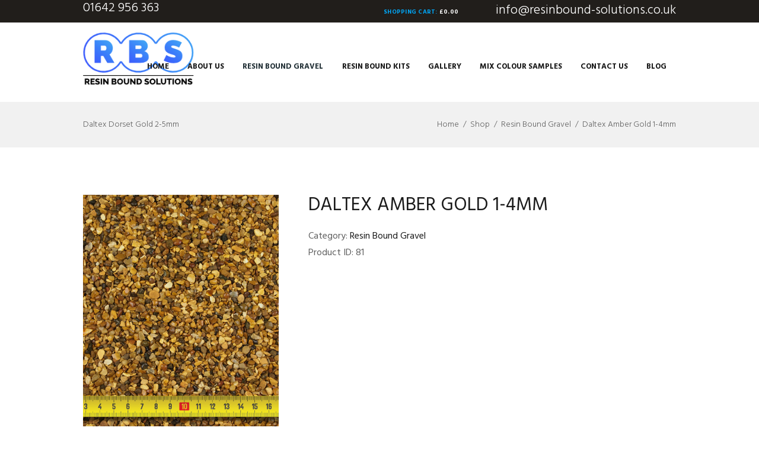

--- FILE ---
content_type: text/html
request_url: https://resinbound-solutions.co.uk/product/daltex-amber-gold-1-4mm/index.html
body_size: 10818
content:
<!DOCTYPE html>
<html lang="en-GB" prefix="og: http://ogp.me/ns#" class="scheme_original">

<head>
	<title>Resin Bound Daltex Amber Gold 1-4mm - Resin Bound Solutions</title>
		<meta charset="UTF-8" />
		<meta name="viewport" content="width=device-width, initial-scale=1, maximum-scale=1">
		<meta name="format-detection" content="telephone=no">
	
		<link rel="profile" href="http://gmpg.org/xfn/11" />
		<link rel="pingback" href="https://www.resinbound-solutions.co.uk/xmlrpc.php" />
		
<!-- This site is optimized with the Yoast SEO plugin v4.8 - https://yoast.com/wordpress/plugins/seo/ -->
<meta name="description" content="The Daltex Amber Gold 1-4mm is one of the smaller grade resin bound gravel that offers an extreme durability when used in resin bonding. Click here to buy."/>
<meta name="robots" content="noodp"/>
<link rel="canonical" href="index.html" />
<meta property="og:locale" content="en_GB" />
<meta property="og:type" content="article" />
<meta property="og:title" content="Resin Bound Daltex Amber Gold 1-4mm - Resin Bound Solutions" />
<meta property="og:description" content="The Daltex Amber Gold 1-4mm is one of the smaller grade resin bound gravel that offers an extreme durability when used in resin bonding. Click here to buy." />
<meta property="og:url" content="https://www.resinbound-solutions.co.uk/product/daltex-amber-gold-1-4mm/" />
<meta property="og:site_name" content="Resin Bound Solutions" />
<meta property="article:publisher" content="https://www.facebook.com/Resin-Bound-Solutions-990590461053102/" />
<meta property="og:image" content="../../wp-content/uploads/2017/01/Daltex-Amber-Gold-1-4mm.jpg" />
<meta property="og:image:width" content="500" />
<meta property="og:image:height" content="600" />
<meta name="twitter:card" content="summary" />
<meta name="twitter:description" content="The Daltex Amber Gold 1-4mm is one of the smaller grade resin bound gravel that offers an extreme durability when used in resin bonding. Click here to buy." />
<meta name="twitter:title" content="Resin Bound Daltex Amber Gold 1-4mm - Resin Bound Solutions" />
<meta name="twitter:image" content="../../wp-content/uploads/2017/01/Daltex-Amber-Gold-1-4mm.jpg" />
<!-- / Yoast SEO plugin. -->

<link rel='dns-prefetch' href='https://fonts.googleapis.com' />
<link rel="alternate" type="application/rss+xml" title="Resin Bound Solutions &raquo; Feed" href="../../feed/index.html" />
<link rel="alternate" type="application/rss+xml" title="Resin Bound Solutions &raquo; Comments Feed" href="../../comments/feed/index.html" />
<link rel="alternate" type="application/rss+xml" title="Resin Bound Solutions &raquo; Daltex Amber Gold 1-4mm Comments Feed" href="feed/index.html" />
<meta property="og:image" content="../../wp-content/uploads/2017/01/Daltex-Amber-Gold-1-4mm.jpg"/>
<link property="stylesheet" rel='stylesheet' id='m2_ce-magnific-style-css'  href='../../wp-content/themes/m2-ce/fw/js/magnific/magnific-popup.min.css' type='text/css' media='all' />
<link property="stylesheet" rel='stylesheet' id='contact-form-7-css'  href='../../wp-content/plugins/contact-form-7/includes/css/styles-ver=4.6.1.css' type='text/css' media='all' />
<link property="stylesheet" rel='stylesheet' id='rs-plugin-settings-css'  href='../../wp-content/plugins/revslider/public/assets/css/settings-ver=5.3.0.2.css' type='text/css' media='all' />
<style id='rs-plugin-settings-inline-css' type='text/css'>
#rs-demo-id {}
</style>
<link property="stylesheet" rel='stylesheet' id='woocommerce_prettyPhoto_css-css'  href='../../wp-content/plugins/woocommerce/assets/css/prettyPhoto-ver=2.6.14.css' type='text/css' media='all' />
<link property="stylesheet" rel='stylesheet' id='woocommerce-layout-css'  href='../../wp-content/plugins/woocommerce/assets/css/woocommerce-layout-ver=2.6.14.css' type='text/css' media='all' />
<link property="stylesheet" rel='stylesheet' id='woocommerce-smallscreen-css'  href='../../wp-content/plugins/woocommerce/assets/css/woocommerce-smallscreen-ver=2.6.14.css' type='text/css' media='only screen and (max-width: 768px)' />
<link property="stylesheet" rel='stylesheet' id='woocommerce-general-css'  href='../../wp-content/plugins/woocommerce/assets/css/woocommerce-ver=2.6.14.css' type='text/css' media='all' />
<link property="stylesheet" rel='stylesheet' id='m2_ce-parent-style-css'  href='../../wp-content/themes/m2-ce/style-ver=4.7.26.css' type='text/css' media='all' />
<link property="stylesheet" rel='stylesheet' id='m2_ce-font-google_fonts-style-css'  href='https://fonts.googleapis.com/css?family=Hind:300,300italic,400,400italic,700,700italic&subset=latin,latin-ext' type='text/css' media='all' />
<link property="stylesheet" rel='stylesheet' id='m2_ce-fontello-style-css'  href='../../wp-content/themes/m2-ce/css/fontello/css/fontello.css' type='text/css' media='all' />
<link property="stylesheet" rel='stylesheet' id='m2_ce-main-style-css'  href='../../wp-content/themes/chemseal/style.css' type='text/css' media='all' />
<link property="stylesheet" rel='stylesheet' id='m2_ce-animation-style-css'  href='../../wp-content/themes/m2-ce/fw/css/core.animation.css' type='text/css' media='all' />
<link property="stylesheet" rel='stylesheet' id='m2_ce-shortcodes-style-css'  href='../../wp-content/themes/m2-ce/shortcodes/theme.shortcodes.css' type='text/css' media='all' />
<link property="stylesheet" rel='stylesheet' id='m2_ce-theme-style-css'  href='../../wp-content/themes/m2-ce/css/theme.css' type='text/css' media='all' />
<style id='m2_ce-theme-style-inline-css' type='text/css'>
  .sidebar_outer_logo .logo_main,.top_panel_wrap .logo_main,.top_panel_wrap .logo_fixed{height:90px} .contacts_wrap .logo img{height:30px}
</style>
<link property="stylesheet" rel='stylesheet' id='m2_ce-plugin.woocommerce-style-css'  href='../../wp-content/themes/m2-ce/css/plugin.woocommerce.css' type='text/css' media='all' />
<link property="stylesheet" rel='stylesheet' id='m2_ce-responsive-style-css'  href='../../wp-content/themes/m2-ce/css/responsive.css' type='text/css' media='all' />
<link property="stylesheet" rel='stylesheet' id='mediaelement-css'  href='../../wp-includes/js/mediaelement/mediaelementplayer.min-ver=2.22.0.css' type='text/css' media='all' />
<link property="stylesheet" rel='stylesheet' id='wp-mediaelement-css'  href='../../wp-includes/js/mediaelement/wp-mediaelement.min-ver=4.7.26.css' type='text/css' media='all' />
<link property="stylesheet" rel='stylesheet' id='js_composer_custom_css-css'  href='../../wp-content/uploads/js_composer/custom-ver=5.0.css' type='text/css' media='all' />
<script type='text/javascript' src='../../wp-includes/js/jquery/jquery-ver=1.12.4.js'></script>
<script type='text/javascript' src='../../wp-includes/js/jquery/jquery-migrate.min-ver=1.4.1.js'></script>
<script type='text/javascript' src='../../wp-content/plugins/revslider/public/assets/js/jquery.themepunch.tools.min-ver=5.3.0.2.js'></script>
<script type='text/javascript' src='../../wp-content/plugins/revslider/public/assets/js/jquery.themepunch.revolution.min-ver=5.3.0.2.js'></script>
<script type='text/javascript'>
/* <![CDATA[ */
var wc_add_to_cart_params = {"ajax_url":"\/wp-admin\/admin-ajax.php","wc_ajax_url":"\/product\/daltex-amber-gold-1-4mm\/?wc-ajax=%%endpoint%%","i18n_view_cart":"View Basket","cart_url":"https:\/\/www.resinbound-solutions.co.uk\/basket\/","is_cart":"","cart_redirect_after_add":"no"};
/* ]]> */
</script>
<script type='text/javascript' src='../../wp-content/plugins/woocommerce/assets/js/frontend/add-to-cart.min-ver=2.6.14.js'></script>
<script type='text/javascript' src='../../wp-content/plugins/_js_composer/assets/js/vendors/woocommerce-add-to-cart-ver=5.0.js'></script>
<script type='text/javascript' src='../../wp-content/themes/m2-ce/fw/js/photostack/modernizr.min.js'></script>
<link rel='https://api.w.org/' href='../../wp-json/index.html' />
<link rel="EditURI" type="application/rsd+xml" title="RSD" href="../../xmlrpc.php-rsd.xml" />
<link rel="wlwmanifest" type="application/wlwmanifest+xml" href="../../wp-includes/wlwmanifest.xml" /> 
<meta name="generator" content="WordPress 4.7.26" />
<meta name="generator" content="WooCommerce 2.6.14" />
<link rel='shortlink' href='index.html' />
<link rel="alternate" type="application/json+oembed" href="../../wp-json/oembed/1.0/embed-url=https_%7C%7Cwww.resinbound-solutions.co.uk%7Cproduct%7Cdaltex-amber-gold-1-4mm%7C.json" />
<link rel="alternate" type="text/xml+oembed" href="../../wp-json/oembed/1.0/embed-url=https_%7C%7Cwww.resinbound-solutions.co.uk%7Cproduct%7Cdaltex-amber-gold-1-4mm%7C&format=xml.xml" />
<meta name="bmi-version" content="1.2.9" />		<style type="text/css">.recentcomments a{display:inline !important;padding:0 !important;margin:0 !important;}</style>
		<meta name="generator" content="Powered by Visual Composer - drag and drop page builder for WordPress."/>
<!--[if lte IE 9]><link rel="stylesheet" type="text/css" href="../../wp-content/plugins/_js_composer/assets/css/vc_lte_ie9.min.css" media="screen"><![endif]--><meta name="generator" content="Powered by Slider Revolution 5.3.0.2 - responsive, Mobile-Friendly Slider Plugin for WordPress with comfortable drag and drop interface." />
<link rel="icon" href="../../wp-content/uploads/2017/01/Logo-150x106.png" sizes="32x32" />
<link rel="icon" href="../../wp-content/uploads/2017/01/Logo.png" sizes="192x192" />
<link rel="apple-touch-icon-precomposed" href="../../wp-content/uploads/2017/01/Logo.png" />
<meta name="msapplication-TileImage" content="https://www.resinbound-solutions.co.uk/wp-content/uploads/2017/01/Logo.png" />
<noscript><style type="text/css"> .wpb_animate_when_almost_visible { opacity: 1; }</style></noscript>	<script>
	  (function(i,s,o,g,r,a,m){i['GoogleAnalyticsObject']=r;i[r]=i[r]||function(){
	  (i[r].q=i[r].q||[]).push(arguments)},i[r].l=1*new Date();a=s.createElement(o),
	  m=s.getElementsByTagName(o)[0];a.async=1;a.src=g;m.parentNode.insertBefore(a,m)
	  })(window,document,'script','https://www.google-analytics.com/analytics.js','ga');

	  ga('create', 'UA-89753501-20', 'auto');
	  ga('send', 'pageview');

	</script>
	<script>document.documentElement.className = "js";</script>
    <script src="../../wp-content/themes/chemseal/vendor/jquery-1.9.1.js"></script>
    <script src="../../wp-content/themes/chemseal/vendor/json2.js"></script>
    <script src="../../wp-content/themes/chemseal/src/jquery.collapse.js"></script>
    <script src="../../wp-content/themes/chemseal/src/jquery.collapse_storage.js"></script>
    <script src="../../wp-content/themes/chemseal/src/jquery.collapse_cookie_storage.js"></script>

</head>

<body class="product-template-default single single-product postid-81 woocommerce woocommerce-page m2_ce_body body_style_wide body_filled article_style_stretch layout_single-standard template_single-standard scheme_original top_panel_show top_panel_above sidebar_hide sidebar_outer_hide wpb-js-composer js-comp-ver-5.0 vc_responsive">

	<a id="toc_home" class="sc_anchor" title="Home" data-description="&lt;i&gt;Return to Home&lt;/i&gt; - &lt;br&gt;navigate to home page of the site" data-icon="icon-home" data-url="https://www.resinbound-solutions.co.uk/" data-separator="yes"></a><a id="toc_top" class="sc_anchor" title="To Top" data-description="&lt;i&gt;Back to top&lt;/i&gt; - &lt;br&gt;scroll to top of the page" data-icon="icon-double-up" data-url="" data-separator="yes"></a>
	
	
	
	<div class="body_wrap">

		
		<div class="page_wrap">

					

		<div class="top_panel_fixed_wrap"></div>

		<header class="top_panel_wrap top_panel_style_4 scheme_original">
			<div class="top_panel_wrap_inner top_panel_inner_style_4 top_panel_position_above">
			
							<div class="top_panel_top">
					<div class="content_wrap clearfix">
						
<a class="top-cta" href="tel:01642956363">01642 956 363</a>


<div class="top_panel_top_user_area">


	
		<div class="top_panel_top_socials">
			<a class="top-cta" href="mailto:info@resinbound-solutions.co.uk">info@resinbound-solutions.co.uk</a>
		</div>
				<ul id="menu_user" class="menu_user_nav">
				<li class="menu_user_cart">
			<a href="index.html#" class="top_panel_cart_button" data-items="0" data-summa="&pound;0.00">
	<span class="contact_icon icon-iconmonstr-shopping-cart-4"></span>
	<span class="contact_label contact_cart_label">Shopping cart:</span>
	<span class="contact_cart_totals">
		<span class="cart_summa">&pound;0.00</span>
	</span>
</a>
<ul class="widget_area sidebar_cart sidebar"><li>
	<div class="widget woocommerce widget_shopping_cart"><div class="hide_cart_widget_if_empty"><div class="widget_shopping_cart_content"></div></div></div></li></ul>		</li>
		
	</ul>

</div>					</div>
				</div>
			
			<div class="top_panel_middle" >
				<div class="content_wrap">
					<div class="contact_logo">
								<div class="logo">
			<a href="../../index.html"><img src="../../wp-content/uploads/2017/01/Logo.png" class="logo_main" alt="" width="220" height="106"><img src="../../wp-content/uploads/2017/01/Logo.png" class="logo_fixed" alt="" width="220" height="106"></a>
		</div>
		<!--						-->					</div>
					<div class="menu_main_wrap">
						<nav class="menu_main_nav_area menu_hover_fade">
							<ul id="menu_main" class="menu_main_nav"><li id="menu-item-12" class="menu-item menu-item-type-post_type menu-item-object-page menu-item-home menu-item-12"><a href="../../index.html"><span>Home</span></a></li>
<li id="menu-item-123" class="menu-item menu-item-type-custom menu-item-object-custom menu-item-123"><a href="../../about-us/index.html"><span>About Us</span></a></li>
<li id="menu-item-122" class="menu-item menu-item-type-taxonomy menu-item-object-product_cat current-product-ancestor current-menu-parent current-product-parent menu-item-122"><a href="../../product-category/resin-bound-gravel/index.html"><span>Resin Bound Gravel</span></a></li>
<li id="menu-item-14" class="menu-item menu-item-type-custom menu-item-object-custom menu-item-14"><a href="../../product-category/resin-bound-kits/index.html"><span>Resin Bound Kits</span></a></li>
<li id="menu-item-302" class="menu-item menu-item-type-post_type menu-item-object-page menu-item-302"><a href="../../gallery/index.html"><span>Gallery</span></a></li>
<li id="menu-item-516" class="menu-item menu-item-type-post_type menu-item-object-page menu-item-516"><a href="../../mix-designs/index.html"><span>MIX COLOUR SAMPLES</span></a></li>
<li id="menu-item-17" class="menu-item menu-item-type-custom menu-item-object-custom menu-item-17"><a href="../../contact-us/index.html"><span>Contact Us</span></a></li>
<li id="menu-item-282" class="menu-item menu-item-type-taxonomy menu-item-object-category menu-item-282"><a href="../../category/blog/index.html"><span>Blog</span></a></li>
</ul>						</nav>
											</div>
				</div>
			</div>

			</div>
		</header>

			<div class="header_mobile">
		<div class="content_wrap">
			<div class="menu_button icon-menu"></div>
					<div class="logo">
			<a href="../../index.html"><img src="../../wp-content/uploads/2017/01/Logo.png" class="logo_main" alt="" width="220" height="106"></a>
		</div>
							<div class="menu_main_cart top_panel_icon">
						<a href="index.html#" class="top_panel_cart_button" data-items="0" data-summa="&pound;0.00">
	<span class="contact_icon icon-iconmonstr-shopping-cart-4"></span>
	<span class="contact_label contact_cart_label">Shopping cart:</span>
	<span class="contact_cart_totals">
		<span class="cart_summa">&pound;0.00</span>
	</span>
</a>
<ul class="widget_area sidebar_cart sidebar"><li>
	<div class="widget woocommerce widget_shopping_cart"><div class="hide_cart_widget_if_empty"><div class="widget_shopping_cart_content"></div></div></div></li></ul>					</div>
							</div>
		<div class="side_wrap">
			<div class="close">Close</div>
			<div class="panel_top">
				<nav class="menu_main_nav_area">
					<ul id="menu_mobile" class="menu_main_nav"><li class="menu-item menu-item-type-post_type menu-item-object-page menu-item-home menu-item-12"><a href="../../index.html"><span>Home</span></a></li>
<li class="menu-item menu-item-type-custom menu-item-object-custom menu-item-123"><a href="../../about-us/index.html"><span>About Us</span></a></li>
<li class="menu-item menu-item-type-taxonomy menu-item-object-product_cat current-product-ancestor current-menu-parent current-product-parent menu-item-122"><a href="../../product-category/resin-bound-gravel/index.html"><span>Resin Bound Gravel</span></a></li>
<li class="menu-item menu-item-type-custom menu-item-object-custom menu-item-14"><a href="../../product-category/resin-bound-kits/index.html"><span>Resin Bound Kits</span></a></li>
<li class="menu-item menu-item-type-post_type menu-item-object-page menu-item-302"><a href="../../gallery/index.html"><span>Gallery</span></a></li>
<li class="menu-item menu-item-type-post_type menu-item-object-page menu-item-516"><a href="../../mix-designs/index.html"><span>MIX COLOUR SAMPLES</span></a></li>
<li class="menu-item menu-item-type-custom menu-item-object-custom menu-item-17"><a href="../../contact-us/index.html"><span>Contact Us</span></a></li>
<li class="menu-item menu-item-type-taxonomy menu-item-object-category menu-item-282"><a href="../../category/blog/index.html"><span>Blog</span></a></li>
</ul>				</nav>
							</div>
			
						<div class="panel_middle">
				
<a class="top-cta" href="tel:01642956363">01642 956 363</a>


<div class="top_panel_top_user_area">


			<ul id="menu_user_mobile" class="menu_user_nav">
		
	</ul>

</div>			</div>
			
			<div class="panel_bottom">
							</div>

		</div>
		<div class="mask"></div>
	</div>				<div class="top_panel_title top_panel_style_4  title_present navi_present breadcrumbs_present scheme_original">
					<div class="top_panel_title_inner top_panel_inner_style_4  title_present_inner breadcrumbs_present_inner">
						<div class="content_wrap">
							<div class="post_navi"><span class="post_navi_item post_navi_prev"><a href="../daltex-dorset-gold-2-5mm/index.html" rel="prev">Daltex Dorset Gold 2-5mm</a></span></div><div class="breadcrumbs"><a class="breadcrumbs_item home" href="../../index.html">Home</a><span class="breadcrumbs_delimiter"></span><a class="breadcrumbs_item all" href="../../product-category/resin-bound-gravel/index.html">Shop</a><span class="breadcrumbs_delimiter"></span><a class="breadcrumbs_item cat_post" href="../../product-category/resin-bound-gravel/index.html">Resin Bound Gravel</a><span class="breadcrumbs_delimiter"></span><span class="breadcrumbs_item current">Daltex Amber Gold 1-4mm</span></div>						</div>
					</div>
				</div>
				
			<div class="page_content_wrap page_paddings_yes">

				
<div class="content_wrap">
<div class="content">
				<article class="post_item post_item_single post_item_product">
			
		
			

<div itemscope itemtype="http://schema.org/Product" id="product-81" class="post-81 product type-product status-publish has-post-thumbnail product_cat-resin-bound-gravel first instock featured taxable shipping-taxable purchasable product-type-simple">

	<div class="images">
	<a href="../../wp-content/uploads/2017/01/Daltex-Amber-Gold-1-4mm.jpg" itemprop="image" class="woocommerce-main-image zoom" title="" data-rel="prettyPhoto"><img width="500" height="600" src="../../wp-content/uploads/2017/01/Daltex-Amber-Gold-1-4mm.jpg" class="attachment-shop_single size-shop_single wp-post-image" alt="Daltex Amber Gold 1-4mm" title="Daltex Amber Gold 1-4mm" srcset="https://www.resinbound-solutions.co.uk/wp-content/uploads/2017/01/Daltex-Amber-Gold-1-4mm.jpg 500w, https://www.resinbound-solutions.co.uk/wp-content/uploads/2017/01/Daltex-Amber-Gold-1-4mm-250x300.jpg 250w, https://www.resinbound-solutions.co.uk/wp-content/uploads/2017/01/Daltex-Amber-Gold-1-4mm-180x216.jpg 180w, https://www.resinbound-solutions.co.uk/wp-content/uploads/2017/01/Daltex-Amber-Gold-1-4mm-300x360.jpg 300w" sizes="(max-width: 500px) 100vw, 500px" /></a></div>

	<div class="summary entry-summary">

		<h1 itemprop="name" class="product_title entry-title">Daltex Amber Gold 1-4mm</h1><div itemprop="offers" itemscope itemtype="http://schema.org/Offer">

	<p class="price"></p>

	<meta itemprop="price" content="7.99" />
	<meta itemprop="priceCurrency" content="GBP" />
	<link itemprop="availability" href="http://schema.org/InStock" />

</div>



	
	<form class="cart" method="post" enctype='multipart/form-data'>
	 	
	 	<div class="quantity">
	<input type="number" step="1" min="1" max="" name="quantity" value="1" title="Qty" class="input-text qty text" size="4" pattern="[0-9]*" inputmode="numeric" />
</div>

	 	<input type="hidden" name="add-to-cart" value="81" />

	 	<button type="submit" class="single_add_to_cart_button button alt">Add to basket</button>

			</form>

	
<div class="product_meta">

	
	
	<span class="posted_in">Category: <a href="../../product-category/resin-bound-gravel/index.html" rel="tag">Resin Bound Gravel</a></span>
	
	<span class="product_id">Product ID: <span>81</span></span>
</div>


	</div><!-- .summary -->

	
	<div class="woocommerce-tabs wc-tabs-wrapper">
		<ul class="tabs wc-tabs">
							<li class="description_tab">
					<a href="index.html#tab-description">Description</a>
				</li>
							<li class="reviews_tab">
					<a href="index.html#tab-reviews">Reviews (0)</a>
				</li>
					</ul>
					<div class="woocommerce-Tabs-panel woocommerce-Tabs-panel--description panel entry-content wc-tab" id="tab-description">
				
  <h2>Product Description</h2>

<p>The Daltex Amber Gold 1-4mm is one of the <a title="Small Resin Bond Gravel" href="../../product-category/resin-bound-gravel/index.html">smaller grade aggregates</a> that offers an extreme durability when used in resin bonding. Suitable for use on its own or as a thinner internal finish to give a more decorative look. Combing yellow and brown tones together, the stones combine to create a rich looking surface, perfect to create decorative drives and patios. Commonly used in resin bound applications, the aggregate can help to create a decorative and durable surface area. When using Daltex Amber Gold 1-4mm as an aggregate we highly recommend the use of a quality resin, to ensure a high quality finish.</p>
<p>When used as a decorative gravel the options for use are almost limitless. However, the Daltex Amber Gold is commonly used for resin bound drives. There are a number of product that perfectly compliment our gravel range including:</p>
<ul>
<li><a title="RBS Primer" href="../rbs-primer-c-5ltr/index.html">RBS Primer</a></li>
<li><a title="Standard Resin" href="../trade-bound-resin-7kg/index.html">Standard Resin</a></li>
<li><a title="UVR Resin Bound Kit" href="../uvr-bound-resin-kit-6-5kg/index.html">UVR Resin Bound Kit</a></li>
</ul>
<p>Having worked in the gravel industry for many years, we have developed a great knowledge and understanding for what our range of products can be used for. We always recommend uses quality resin, when using our gravel to ensure a high standard of finish. Serving both individuals and the trade, we&#8217;ll ensure you have all the necessary products needed to create a beautiful resin bound area. The Daltex Amber Gold is commonly used to create a number of resin surfaces including:</p>
<ul>
<li>Driveways</li>
<li>Patios</li>
<li>Pathways</li>
<li>Play Areas</li>
<li>Many More&#8230;</li>
</ul>
<p>The Daltex Amber Gold is designed to be extremely durable and long lasting as a surfacing option and it can be used for almost anything. With delivery available nationwide, no matter where you&#8217;re based you can purchase our quality gravel. No matter how big the surface area might be, we can provide the amount of decorative gravel you&#8217;ll need to ensure you don&#8217;t run out half way through the your surfacing project. For more information check out <a href="../../guide-gravel-driveways/index.html">The Guide to Gravel Driveways</a>.</p>
			</div>
					<div class="woocommerce-Tabs-panel woocommerce-Tabs-panel--reviews panel entry-content wc-tab" id="tab-reviews">
				<div id="reviews" class="woocommerce-Reviews">
	<div id="comments">
		<h2 class="woocommerce-Reviews-title">Reviews</h2>

		
			<p class="woocommerce-noreviews">There are no reviews yet.</p>

			</div>

	
		<div id="review_form_wrapper">
			<div id="review_form">
					<div id="respond" class="comment-respond">
		<h3 id="reply-title" class="comment-reply-title">Be the first to review &ldquo;Daltex Amber Gold 1-4mm&rdquo; <small><a rel="nofollow" id="cancel-comment-reply-link" href="index.html#respond" style="display:none;">Cancel reply</a></small></h3>			<form action="https://www.resinbound-solutions.co.uk/wp-comments-post.php" method="post" id="commentform" class="comment-form">
				<p class="comment-notes"><span id="email-notes">Your email address will not be published.</span> Required fields are marked <span class="required">*</span></p><p class="comment-form-rating"><label for="rating">Your Rating</label><select name="rating" id="rating" aria-required="true" required>
							<option value="">Rate&hellip;</option>
							<option value="5">Perfect</option>
							<option value="4">Good</option>
							<option value="3">Average</option>
							<option value="2">Not that bad</option>
							<option value="1">Very Poor</option>
						</select></p><p class="comment-form-comment"><label for="comment">Your Review <span class="required">*</span></label><textarea id="comment" name="comment" cols="45" rows="8" aria-required="true" required></textarea></p><p class="comment-form-author"><label for="author">Name <span class="required">*</span></label> <input id="author" name="author" type="text" value="" size="30" aria-required="true" required /></p>
<p class="comment-form-email"><label for="email">Email <span class="required">*</span></label> <input id="email" name="email" type="email" value="" size="30" aria-required="true" required /></p>
<p class="form-submit"><input name="submit" type="submit" id="submit" class="submit" value="Submit" /> <input type='hidden' name='comment_post_ID' value='81' id='comment_post_ID' />
<input type='hidden' name='comment_parent' id='comment_parent' value='0' />
</p>			</form>
			</div><!-- #respond -->
				</div>
		</div>

	
	<div class="clear"></div>
</div>
			</div>
			</div>


	<div class="related products">

		<h2>Related Products</h2>

		<ul class="products">

			
				<li class="post-68 product type-product status-publish has-post-thumbnail product_cat-resin-bound-gravel  column-1_4 first instock taxable shipping-taxable purchasable product-type-simple">
			<div class="post_item_wrap">
			<div class="post_featured">
				<div class="post_thumb">

		<img width="300" height="360" src="../../wp-content/uploads/2017/01/Daltex-Red-Dried-Gravel-1-3mm-300x360.jpg" class="attachment-shop_catalog size-shop_catalog wp-post-image" alt="Daltex Red Dried Gravel 1-3mm" title="Daltex Red Dried Gravel 1-3mm" srcset="https://www.resinbound-solutions.co.uk/wp-content/uploads/2017/01/Daltex-Red-Dried-Gravel-1-3mm-300x360.jpg 300w, https://www.resinbound-solutions.co.uk/wp-content/uploads/2017/01/Daltex-Red-Dried-Gravel-1-3mm-250x300.jpg 250w, https://www.resinbound-solutions.co.uk/wp-content/uploads/2017/01/Daltex-Red-Dried-Gravel-1-3mm-180x216.jpg 180w, https://www.resinbound-solutions.co.uk/wp-content/uploads/2017/01/Daltex-Red-Dried-Gravel-1-3mm.jpg 500w" sizes="(max-width: 300px) 100vw, 300px" /><div class="woo_buttons_wrap"><a class="button" href="../daltex-red-dried-gravel-1-3mm/index.html">View</a><a rel="nofollow" href="index-add-to-cart=68.html" data-quantity="1" data-product_id="68" data-product_sku="" class="button product_type_simple add_to_cart_button ajax_add_to_cart">Add to basket</a></div>
			</div>
		</div>
		<div class="post_content">
		<h3><a href="../daltex-red-dried-gravel-1-3mm/index.html">Daltex Red Dried Gravel 1-3mm</a></h3><div class="product_cats"><a href="../../product-category/resin-bound-gravel/index.html">Resin Bound Gravel</a></div>

			</div>
		</div>
		</li>

			
				<li class="post-35 product type-product status-publish has-post-thumbnail product_cat-resin-bound-gravel  column-1_4  instock taxable shipping-taxable purchasable product-type-simple">
			<div class="post_item_wrap">
			<div class="post_featured">
				<div class="post_thumb">

		<img width="300" height="360" src="../../wp-content/uploads/2017/01/Daltex-Golden-Pea-Dried-Gravel-1-3mm-300x360.jpg" class="attachment-shop_catalog size-shop_catalog wp-post-image" alt="Daltex Golden Pea Dried Gravel 1-3mm" title="Daltex Golden Pea Dried Gravel 1-3mm" srcset="https://www.resinbound-solutions.co.uk/wp-content/uploads/2017/01/Daltex-Golden-Pea-Dried-Gravel-1-3mm-300x360.jpg 300w, https://www.resinbound-solutions.co.uk/wp-content/uploads/2017/01/Daltex-Golden-Pea-Dried-Gravel-1-3mm-250x300.jpg 250w, https://www.resinbound-solutions.co.uk/wp-content/uploads/2017/01/Daltex-Golden-Pea-Dried-Gravel-1-3mm-180x216.jpg 180w, https://www.resinbound-solutions.co.uk/wp-content/uploads/2017/01/Daltex-Golden-Pea-Dried-Gravel-1-3mm.jpg 500w" sizes="(max-width: 300px) 100vw, 300px" /><div class="woo_buttons_wrap"><a class="button" href="../daltex-golden-pea-dried-gravel-1-3mm/index.html">View</a><a rel="nofollow" href="index-add-to-cart=35.html" data-quantity="1" data-product_id="35" data-product_sku="" class="button product_type_simple add_to_cart_button ajax_add_to_cart">Add to basket</a></div>
			</div>
		</div>
		<div class="post_content">
		<h3><a href="../daltex-golden-pea-dried-gravel-1-3mm/index.html">Daltex Golden Pea Dried Gravel 1-3mm</a></h3><div class="product_cats"><a href="../../product-category/resin-bound-gravel/index.html">Resin Bound Gravel</a></div>

			</div>
		</div>
		</li>

			
				<li class="post-66 product type-product status-publish has-post-thumbnail product_cat-resin-bound-gravel  column-1_4  instock taxable shipping-taxable purchasable product-type-simple">
			<div class="post_item_wrap">
			<div class="post_featured">
				<div class="post_thumb">

		<img width="300" height="360" src="../../wp-content/uploads/2017/01/Daltex-Autumn-Quartz-Dried-Gravel-2-5mm-300x360.jpg" class="attachment-shop_catalog size-shop_catalog wp-post-image" alt="Daltex Autumn Quartz Dried Gravel 2-5mm" title="Daltex Autumn Quartz Dried Gravel 2-5mm" srcset="https://www.resinbound-solutions.co.uk/wp-content/uploads/2017/01/Daltex-Autumn-Quartz-Dried-Gravel-2-5mm-300x360.jpg 300w, https://www.resinbound-solutions.co.uk/wp-content/uploads/2017/01/Daltex-Autumn-Quartz-Dried-Gravel-2-5mm-250x300.jpg 250w, https://www.resinbound-solutions.co.uk/wp-content/uploads/2017/01/Daltex-Autumn-Quartz-Dried-Gravel-2-5mm-180x216.jpg 180w, https://www.resinbound-solutions.co.uk/wp-content/uploads/2017/01/Daltex-Autumn-Quartz-Dried-Gravel-2-5mm.jpg 500w" sizes="(max-width: 300px) 100vw, 300px" /><div class="woo_buttons_wrap"><a class="button" href="../daltex-autumn-quartz-dried-gravel-2-5mm/index.html">View</a><a rel="nofollow" href="index-add-to-cart=66.html" data-quantity="1" data-product_id="66" data-product_sku="" class="button product_type_simple add_to_cart_button ajax_add_to_cart">Add to basket</a></div>
			</div>
		</div>
		<div class="post_content">
		<h3><a href="../daltex-autumn-quartz-dried-gravel-2-5mm/index.html">Daltex Autumn Quartz Dried Gravel 2-5mm</a></h3><div class="product_cats"><a href="../../product-category/resin-bound-gravel/index.html">Resin Bound Gravel</a></div>

			</div>
		</div>
		</li>

			
				<li class="post-67 product type-product status-publish has-post-thumbnail product_cat-resin-bound-gravel  column-1_4 last instock taxable shipping-taxable purchasable product-type-simple">
			<div class="post_item_wrap">
			<div class="post_featured">
				<div class="post_thumb">

		<img width="300" height="360" src="../../wp-content/uploads/2017/01/Daltex-Golden-Quartz-Dried-Gravel-2-5mm-300x360.jpg" class="attachment-shop_catalog size-shop_catalog wp-post-image" alt="Daltex Golden Quartz Dried Gravel 2-5mm" title="Daltex Golden Quartz Dried Gravel 2-5mm" srcset="https://www.resinbound-solutions.co.uk/wp-content/uploads/2017/01/Daltex-Golden-Quartz-Dried-Gravel-2-5mm-300x360.jpg 300w, https://www.resinbound-solutions.co.uk/wp-content/uploads/2017/01/Daltex-Golden-Quartz-Dried-Gravel-2-5mm-250x300.jpg 250w, https://www.resinbound-solutions.co.uk/wp-content/uploads/2017/01/Daltex-Golden-Quartz-Dried-Gravel-2-5mm-180x216.jpg 180w, https://www.resinbound-solutions.co.uk/wp-content/uploads/2017/01/Daltex-Golden-Quartz-Dried-Gravel-2-5mm.jpg 500w" sizes="(max-width: 300px) 100vw, 300px" /><div class="woo_buttons_wrap"><a class="button" href="../daltex-golden-quartz-dried-gravel-2-5mm/index.html">View</a><a rel="nofollow" href="index-add-to-cart=67.html" data-quantity="1" data-product_id="67" data-product_sku="" class="button product_type_simple add_to_cart_button ajax_add_to_cart">Add to basket</a></div>
			</div>
		</div>
		<div class="post_content">
		<h3><a href="../daltex-golden-quartz-dried-gravel-2-5mm/index.html">Daltex Golden Quartz Dried Gravel 2-5mm</a></h3><div class="product_cats"><a href="../../product-category/resin-bound-gravel/index.html">Resin Bound Gravel</a></div>

			</div>
		</div>
		</li>

			
		</ul>

	</div>


	<meta itemprop="url" content="https://www.resinbound-solutions.co.uk/product/daltex-amber-gold-1-4mm/" />

</div><!-- #product-81 -->


		
				</article>	<!-- .post_item -->
			
	

		</div> <!-- </div> class="content"> -->
	</div> <!-- </div> class="content_wrap"> -->			
			</div>		<!-- </.page_content_wrap> -->
			
							<footer class="footer_wrap widget_area scheme_dark">
					<div class="footer_wrap_inner widget_area_inner">
						<div class="content_wrap">
							<div class="columns_wrap">								<aside id="text-2" class="widget_number_1 column-1_3 widget widget_text"><h5 class="widget_title">About Us</h5>			<div class="textwidget"><p>Based in Middlesbrough, Resin Bound Solutions has been supplying products to the paving industry for over seven years, after establishing in 2010.<br>
								We pride ourslelves on outstanding customer service, supplying only the finest products for your installation.</p>
								</div>
								</aside><aside id="text-3" class="widget_number_2 column-1_3 widget widget_text"><h5 class="widget_title">Quick Link</h5>			<div class="textwidget"><p><a href="../../index.html">Home</a><br>
								<a href="../../about-us/index.html">About Us</a><br>
								<a href="../../contact-us/index.html">Contact Us</a><br>
								<a href="../../privacy-policy/index.html">Privacy Policy</a><br>
								<a href="../../html-sitemap/index.html">HTML Sitemap</a></p>
								</div>
								</aside><aside id="text-4" class="widget_number_3 column-1_3 widget widget_text"><h5 class="widget_title">Contact Details</h5>			<div class="textwidget">
								<div itemscope="" itemtype="https://schema.org/LocalBusiness">
    <strong itemprop="name">Resin Bound Solution</strong><br>
    <address itemprop="address" itemscope="" itemtype="https://schema.org/PostalAddress">
        <span itemprop="streetAddress">13 Collingwood Court</span><br>
        <span itemprop="addressLocality">Riverside Park</span><br>
        <span itemprop="addressRegion">Middlesbrough</span><br>
        <span itemprop="postalCode">TS2 1RP</span><br><br>
        Tel: <span itemprop="telephone"><a href="tel:01642956363">01642 956 363</a></span>    
    </address>
    <div class="schema" itemprop="image" itemscope itemtype="http://schema.org/ImageObject" style="display:none;">
        <img src="../../wp-content/uploads/2017/01/Logo.png" itemprop="url">        
    </div>    
     <span class="schema" itemprop="geo" itemscope itemtype="http://schema.org/GeoCoordinates">
        <meta itemprop="latitude" content="54.587417" />
        <meta itemprop="longitude" content="-1.254786" />
    </span>
    <span class="schema" itemprop="priceRange" style="display:none;">££</span>
</div>
								<p>Email: <a href="mailto:iinfo@resinbound-solutions.co.uk">info@resinbound-solutions.co.uk</a></p>
								</div>
								</aside>		
								</div>	<!-- /.columns_wrap -->
						</div>	<!-- /.content_wrap -->
					</div>	<!-- /.footer_wrap_inner -->
				</footer>	<!-- /.footer_wrap -->
				 
				<div class="copyright_wrap copyright_style_plain  scheme_original">
					<div class="copyright_wrap_inner">
						<div class="content_wrap">
														<div class="copyright_text"><p>M2 Construction Equipment © 2016 All Rights Reserved</p></div>
						</div>
					</div>
				</div>
							
		</div>	<!-- /.page_wrap -->

	</div>		<!-- /.body_wrap -->
	
	
<script>
    jQuery(document).ready(function() {
        // Configure/customize these variables.
        var showChar = 500;  // How many characters are shown by default
        var ellipsestext = "...";
        var moretext = "Read more >";
        var lesstext = "Read less";


        jQuery('.moredescription').each(function() {
            var content = jQuery(this).html();

            if(content.length > showChar) {

                var c = content.substr(0, showChar);
                var h = content.substr(showChar, content.length - showChar);

                var html = c + '<span class="moreellipses">' + ellipsestext+ '&nbsp;</span><span class="morecontent"><span>' + h + '</span>&nbsp;&nbsp;<a href="" class="morelink">' + moretext + '</a></span>';

                jQuery(this).html(html);
            }

        });

        jQuery(".morelink").click(function(){
            jQuery(".morecontent").addClass("show-block");
            if(jQuery(this).hasClass("more")) {
                jQuery(this).removeClass("more");
                jQuery(this).html(moretext);
                jQuery(".morecontent").removeClass("show-block");
                //alert("Hide");
            } else {
                jQuery(this).addClass("more");
                jQuery(this).html(lesstext);
                //alert("Show");
            }
            return false;
        });
    });
</script>

	<a href="index.html#" class="scroll_to_top icon-up" title="Scroll to top"></a><div class="custom_html_section"></div><script type='text/javascript' src='../../wp-content/themes/m2-ce/fw/js/magnific/jquery.magnific-popup.min-ver=4.7.26.js'></script>
<script type='text/javascript' src='../../wp-content/plugins/contact-form-7/includes/js/jquery.form.min-ver=3.51.0-2014.06.20.js'></script>
<script type='text/javascript'>
/* <![CDATA[ */
var _wpcf7 = {"recaptcha":{"messages":{"empty":"Please verify that you are not a robot."}},"cached":"1"};
/* ]]> */
</script>
<script type='text/javascript' src='../../wp-content/plugins/contact-form-7/includes/js/scripts-ver=4.6.1.js'></script>
<script type='text/javascript'>
/* <![CDATA[ */
var TRX_UTILS_STORAGE = {"ajax_url":"https:\/\/www.resinbound-solutions.co.uk\/wp-admin\/admin-ajax.php","ajax_nonce":"5cf4a2bbfa","site_url":"https:\/\/www.resinbound-solutions.co.uk","user_logged_in":"0","email_mask":"^([a-zA-Z0-9_\\-]+\\.)*[a-zA-Z0-9_\\-]+@[a-z0-9_\\-]+(\\.[a-z0-9_\\-]+)*\\.[a-z]{2,6}$","msg_ajax_error":"Invalid server answer!","msg_error_global":"Invalid field's value!","msg_name_empty":"The name can't be empty","msg_email_empty":"Too short (or empty) email address","msg_email_not_valid":"E-mail address is invalid","msg_text_empty":"The message text can't be empty","msg_send_complete":"Send message complete!","msg_send_error":"Transmit failed!","login_via_ajax":"1","msg_login_empty":"The Login field can't be empty","msg_login_long":"The Login field is too long","msg_password_empty":"The password can't be empty and shorter then 4 characters","msg_password_long":"The password is too long","msg_login_success":"Login success! The page will be reloaded in 3 sec.","msg_login_error":"Login failed!","msg_not_agree":"Please, read and check 'Terms and Conditions'","msg_email_long":"E-mail address is too long","msg_password_not_equal":"The passwords in both fields are not equal","msg_registration_success":"Registration success! Please log in!","msg_registration_error":"Registration failed!"};
/* ]]> */
</script>
<script type='text/javascript' src='../../wp-content/plugins/trx_utils/js/trx_utils.js'></script>
<script type='text/javascript' src='../../wp-content/plugins/woocommerce/assets/js/prettyPhoto/jquery.prettyPhoto.min-ver=3.1.6.js'></script>
<script type='text/javascript' src='../../wp-content/plugins/woocommerce/assets/js/prettyPhoto/jquery.prettyPhoto.init.min-ver=2.6.14.js'></script>
<script type='text/javascript'>
/* <![CDATA[ */
var wc_single_product_params = {"i18n_required_rating_text":"Please select a rating","review_rating_required":"yes"};
/* ]]> */
</script>
<script type='text/javascript' src='../../wp-content/plugins/woocommerce/assets/js/frontend/single-product.min-ver=2.6.14.js'></script>
<script type='text/javascript' src='../../wp-content/plugins/woocommerce/assets/js/jquery-blockui/jquery.blockUI.min-ver=2.70.js'></script>
<script type='text/javascript'>
/* <![CDATA[ */
var woocommerce_params = {"ajax_url":"\/wp-admin\/admin-ajax.php","wc_ajax_url":"\/product\/daltex-amber-gold-1-4mm\/?wc-ajax=%%endpoint%%"};
/* ]]> */
</script>
<script type='text/javascript' src='../../wp-content/plugins/woocommerce/assets/js/frontend/woocommerce.min-ver=2.6.14.js'></script>
<script type='text/javascript' src='../../wp-content/plugins/woocommerce/assets/js/jquery-cookie/jquery.cookie.min-ver=1.4.1.js'></script>
<script type='text/javascript'>
/* <![CDATA[ */
var wc_cart_fragments_params = {"ajax_url":"\/wp-admin\/admin-ajax.php","wc_ajax_url":"\/product\/daltex-amber-gold-1-4mm\/?wc-ajax=%%endpoint%%","fragment_name":"wc_fragments"};
/* ]]> */
</script>
<script type='text/javascript' src='../../wp-content/plugins/woocommerce/assets/js/frontend/cart-fragments.min-ver=2.6.14.js'></script>
<script type='text/javascript' src='../../wp-content/themes/m2-ce/fw/js/superfish.js'></script>
<script type='text/javascript' src='../../wp-content/themes/m2-ce/fw/js/core.reviews.js'></script>
<script type='text/javascript' src='../../wp-content/themes/m2-ce/fw/js/core.utils.js'></script>
<script type='text/javascript'>
/* <![CDATA[ */
var M2_CE_STORAGE = {"system_message":{"message":"","status":"","header":""},"theme_font":"Hind","theme_color":"#1a1a1a","theme_bg_color":"#ffffff","strings":{"ajax_error":"Invalid server answer","bookmark_add":"Add the bookmark","bookmark_added":"Current page has been successfully added to the bookmarks. You can see it in the right panel on the tab &#039;Bookmarks&#039;","bookmark_del":"Delete this bookmark","bookmark_title":"Enter bookmark title","bookmark_exists":"Current page already exists in the bookmarks list","search_error":"Error occurs in AJAX search! Please, type your query and press search icon for the traditional search way.","email_confirm":"On the e-mail address &quot;%s&quot; we sent a confirmation email. Please, open it and click on the link.","reviews_vote":"Thanks for your vote! New average rating is:","reviews_error":"Error saving your vote! Please, try again later.","error_like":"Error saving your like! Please, try again later.","error_global":"Global error text","name_empty":"The name can&#039;t be empty","name_long":"Too long name","email_empty":"Too short (or empty) email address","email_long":"Too long email address","email_not_valid":"Invalid email address","subject_empty":"The subject can&#039;t be empty","subject_long":"Too long subject","text_empty":"The message text can&#039;t be empty","text_long":"Too long message text","send_complete":"Send message complete!","send_error":"Transmit failed!","geocode_error":"Geocode was not successful for the following reason:","googlemap_not_avail":"Google map API not available!","editor_save_success":"Post content saved!","editor_save_error":"Error saving post data!","editor_delete_post":"You really want to delete the current post?","editor_delete_post_header":"Delete post","editor_delete_success":"Post deleted!","editor_delete_error":"Error deleting post!","editor_caption_cancel":"Cancel","editor_caption_close":"Close"},"ajax_url":"https:\/\/www.resinbound-solutions.co.uk\/wp-admin\/admin-ajax.php","ajax_nonce":"5cf4a2bbfa","site_url":"https:\/\/www.resinbound-solutions.co.uk","site_protocol":"https","vc_edit_mode":"","accent1_color":"#1a1a1a","accent1_hover":"#00A6F6","slider_height":"100","user_logged_in":"","toc_menu":"float","toc_menu_home":"1","toc_menu_top":"1","menu_fixed":"1","menu_mobile":"1024","menu_hover":"fade","button_hover":"fade","input_hover":"default","demo_time":"0","media_elements_enabled":"1","ajax_search_enabled":"1","ajax_search_min_length":"3","ajax_search_delay":"200","css_animation":"1","menu_animation_in":"bounceIn","menu_animation_out":"fadeOutDown","popup_engine":"magnific","email_mask":"^([a-zA-Z0-9_\\-]+\\.)*[a-zA-Z0-9_\\-]+@[a-z0-9_\\-]+(\\.[a-z0-9_\\-]+)*\\.[a-z]{2,6}$","contacts_maxlength":"1000","comments_maxlength":"1000","remember_visitors_settings":"","admin_mode":"","isotope_resize_delta":"0.3","error_message_box":null,"viewmore_busy":"","video_resize_inited":"","top_panel_height":"0"};
/* ]]> */
</script>
<script type='text/javascript' src='../../wp-content/themes/m2-ce/fw/js/core.init.js'></script>
<script type='text/javascript' src='../../wp-content/themes/m2-ce/js/theme.init.js'></script>
<script type='text/javascript'>
/* <![CDATA[ */
var mejsL10n = {"language":"en-GB","strings":{"Close":"Close","Fullscreen":"Fullscreen","Turn off Fullscreen":"Turn off Fullscreen","Go Fullscreen":"Go Fullscreen","Download File":"Download File","Download Video":"Download Video","Play":"Play","Pause":"Pause","Captions\/Subtitles":"Captions\/Subtitles","None":"None","Time Slider":"Time Slider","Skip back %1 seconds":"Skip back %1 seconds","Video Player":"Video Player","Audio Player":"Audio Player","Volume Slider":"Volume Slider","Mute Toggle":"Mute Toggle","Unmute":"Unmute","Mute":"Mute","Use Up\/Down Arrow keys to increase or decrease volume.":"Use Up\/Down Arrow keys to increase or decrease volume.","Use Left\/Right Arrow keys to advance one second, Up\/Down arrows to advance ten seconds.":"Use Left\/Right Arrow keys to advance one second, Up\/Down arrows to advance ten seconds."}};
var _wpmejsSettings = {"pluginPath":"\/wp-includes\/js\/mediaelement\/"};
/* ]]> */
</script>
<script type='text/javascript' src='../../wp-includes/js/mediaelement/mediaelement-and-player.min-ver=2.22.0.js'></script>
<script type='text/javascript' src='../../wp-includes/js/mediaelement/wp-mediaelement.min-ver=4.7.26.js'></script>
<script type='text/javascript' src='../../wp-content/themes/m2-ce/fw/js/social/social-share.js'></script>
<script type='text/javascript' src='../../wp-includes/js/comment-reply.min-ver=4.7.26.js'></script>
<script type='text/javascript' src='../../wp-includes/js/wp-embed.min-ver=4.7.26.js'></script>
<script type='text/javascript' src='../../wp-content/themes/m2-ce/shortcodes/theme.shortcodes.js'></script>

</body>
</html>
<!-- Page generated by LiteSpeed Cache 2.6.4.1 on 2023-08-26 14:40:24 -->

--- FILE ---
content_type: text/html
request_url: https://resinbound-solutions.co.uk/product/daltex-amber-gold-1-4mm/?wc-ajax=get_refreshed_fragments
body_size: 10817
content:
<!DOCTYPE html>
<html lang="en-GB" prefix="og: http://ogp.me/ns#" class="scheme_original">

<head>
	<title>Resin Bound Daltex Amber Gold 1-4mm - Resin Bound Solutions</title>
		<meta charset="UTF-8" />
		<meta name="viewport" content="width=device-width, initial-scale=1, maximum-scale=1">
		<meta name="format-detection" content="telephone=no">
	
		<link rel="profile" href="http://gmpg.org/xfn/11" />
		<link rel="pingback" href="https://www.resinbound-solutions.co.uk/xmlrpc.php" />
		
<!-- This site is optimized with the Yoast SEO plugin v4.8 - https://yoast.com/wordpress/plugins/seo/ -->
<meta name="description" content="The Daltex Amber Gold 1-4mm is one of the smaller grade resin bound gravel that offers an extreme durability when used in resin bonding. Click here to buy."/>
<meta name="robots" content="noodp"/>
<link rel="canonical" href="index.html" />
<meta property="og:locale" content="en_GB" />
<meta property="og:type" content="article" />
<meta property="og:title" content="Resin Bound Daltex Amber Gold 1-4mm - Resin Bound Solutions" />
<meta property="og:description" content="The Daltex Amber Gold 1-4mm is one of the smaller grade resin bound gravel that offers an extreme durability when used in resin bonding. Click here to buy." />
<meta property="og:url" content="https://www.resinbound-solutions.co.uk/product/daltex-amber-gold-1-4mm/" />
<meta property="og:site_name" content="Resin Bound Solutions" />
<meta property="article:publisher" content="https://www.facebook.com/Resin-Bound-Solutions-990590461053102/" />
<meta property="og:image" content="../../wp-content/uploads/2017/01/Daltex-Amber-Gold-1-4mm.jpg" />
<meta property="og:image:width" content="500" />
<meta property="og:image:height" content="600" />
<meta name="twitter:card" content="summary" />
<meta name="twitter:description" content="The Daltex Amber Gold 1-4mm is one of the smaller grade resin bound gravel that offers an extreme durability when used in resin bonding. Click here to buy." />
<meta name="twitter:title" content="Resin Bound Daltex Amber Gold 1-4mm - Resin Bound Solutions" />
<meta name="twitter:image" content="../../wp-content/uploads/2017/01/Daltex-Amber-Gold-1-4mm.jpg" />
<!-- / Yoast SEO plugin. -->

<link rel='dns-prefetch' href='https://fonts.googleapis.com' />
<link rel="alternate" type="application/rss+xml" title="Resin Bound Solutions &raquo; Feed" href="../../feed/index.html" />
<link rel="alternate" type="application/rss+xml" title="Resin Bound Solutions &raquo; Comments Feed" href="../../comments/feed/index.html" />
<link rel="alternate" type="application/rss+xml" title="Resin Bound Solutions &raquo; Daltex Amber Gold 1-4mm Comments Feed" href="feed/index.html" />
<meta property="og:image" content="../../wp-content/uploads/2017/01/Daltex-Amber-Gold-1-4mm.jpg"/>
<link property="stylesheet" rel='stylesheet' id='m2_ce-magnific-style-css'  href='../../wp-content/themes/m2-ce/fw/js/magnific/magnific-popup.min.css' type='text/css' media='all' />
<link property="stylesheet" rel='stylesheet' id='contact-form-7-css'  href='../../wp-content/plugins/contact-form-7/includes/css/styles-ver=4.6.1.css' type='text/css' media='all' />
<link property="stylesheet" rel='stylesheet' id='rs-plugin-settings-css'  href='../../wp-content/plugins/revslider/public/assets/css/settings-ver=5.3.0.2.css' type='text/css' media='all' />
<style id='rs-plugin-settings-inline-css' type='text/css'>
#rs-demo-id {}
</style>
<link property="stylesheet" rel='stylesheet' id='woocommerce_prettyPhoto_css-css'  href='../../wp-content/plugins/woocommerce/assets/css/prettyPhoto-ver=2.6.14.css' type='text/css' media='all' />
<link property="stylesheet" rel='stylesheet' id='woocommerce-layout-css'  href='../../wp-content/plugins/woocommerce/assets/css/woocommerce-layout-ver=2.6.14.css' type='text/css' media='all' />
<link property="stylesheet" rel='stylesheet' id='woocommerce-smallscreen-css'  href='../../wp-content/plugins/woocommerce/assets/css/woocommerce-smallscreen-ver=2.6.14.css' type='text/css' media='only screen and (max-width: 768px)' />
<link property="stylesheet" rel='stylesheet' id='woocommerce-general-css'  href='../../wp-content/plugins/woocommerce/assets/css/woocommerce-ver=2.6.14.css' type='text/css' media='all' />
<link property="stylesheet" rel='stylesheet' id='m2_ce-parent-style-css'  href='../../wp-content/themes/m2-ce/style-ver=4.7.26.css' type='text/css' media='all' />
<link property="stylesheet" rel='stylesheet' id='m2_ce-font-google_fonts-style-css'  href='https://fonts.googleapis.com/css?family=Hind:300,300italic,400,400italic,700,700italic&subset=latin,latin-ext' type='text/css' media='all' />
<link property="stylesheet" rel='stylesheet' id='m2_ce-fontello-style-css'  href='../../wp-content/themes/m2-ce/css/fontello/css/fontello.css' type='text/css' media='all' />
<link property="stylesheet" rel='stylesheet' id='m2_ce-main-style-css'  href='../../wp-content/themes/chemseal/style.css' type='text/css' media='all' />
<link property="stylesheet" rel='stylesheet' id='m2_ce-animation-style-css'  href='../../wp-content/themes/m2-ce/fw/css/core.animation.css' type='text/css' media='all' />
<link property="stylesheet" rel='stylesheet' id='m2_ce-shortcodes-style-css'  href='../../wp-content/themes/m2-ce/shortcodes/theme.shortcodes.css' type='text/css' media='all' />
<link property="stylesheet" rel='stylesheet' id='m2_ce-theme-style-css'  href='../../wp-content/themes/m2-ce/css/theme.css' type='text/css' media='all' />
<style id='m2_ce-theme-style-inline-css' type='text/css'>
  .sidebar_outer_logo .logo_main,.top_panel_wrap .logo_main,.top_panel_wrap .logo_fixed{height:90px} .contacts_wrap .logo img{height:30px}
</style>
<link property="stylesheet" rel='stylesheet' id='m2_ce-plugin.woocommerce-style-css'  href='../../wp-content/themes/m2-ce/css/plugin.woocommerce.css' type='text/css' media='all' />
<link property="stylesheet" rel='stylesheet' id='m2_ce-responsive-style-css'  href='../../wp-content/themes/m2-ce/css/responsive.css' type='text/css' media='all' />
<link property="stylesheet" rel='stylesheet' id='mediaelement-css'  href='../../wp-includes/js/mediaelement/mediaelementplayer.min-ver=2.22.0.css' type='text/css' media='all' />
<link property="stylesheet" rel='stylesheet' id='wp-mediaelement-css'  href='../../wp-includes/js/mediaelement/wp-mediaelement.min-ver=4.7.26.css' type='text/css' media='all' />
<link property="stylesheet" rel='stylesheet' id='js_composer_custom_css-css'  href='../../wp-content/uploads/js_composer/custom-ver=5.0.css' type='text/css' media='all' />
<script type='text/javascript' src='../../wp-includes/js/jquery/jquery-ver=1.12.4.js'></script>
<script type='text/javascript' src='../../wp-includes/js/jquery/jquery-migrate.min-ver=1.4.1.js'></script>
<script type='text/javascript' src='../../wp-content/plugins/revslider/public/assets/js/jquery.themepunch.tools.min-ver=5.3.0.2.js'></script>
<script type='text/javascript' src='../../wp-content/plugins/revslider/public/assets/js/jquery.themepunch.revolution.min-ver=5.3.0.2.js'></script>
<script type='text/javascript'>
/* <![CDATA[ */
var wc_add_to_cart_params = {"ajax_url":"\/wp-admin\/admin-ajax.php","wc_ajax_url":"\/product\/daltex-amber-gold-1-4mm\/?wc-ajax=%%endpoint%%","i18n_view_cart":"View Basket","cart_url":"https:\/\/www.resinbound-solutions.co.uk\/basket\/","is_cart":"","cart_redirect_after_add":"no"};
/* ]]> */
</script>
<script type='text/javascript' src='../../wp-content/plugins/woocommerce/assets/js/frontend/add-to-cart.min-ver=2.6.14.js'></script>
<script type='text/javascript' src='../../wp-content/plugins/_js_composer/assets/js/vendors/woocommerce-add-to-cart-ver=5.0.js'></script>
<script type='text/javascript' src='../../wp-content/themes/m2-ce/fw/js/photostack/modernizr.min.js'></script>
<link rel='https://api.w.org/' href='../../wp-json/index.html' />
<link rel="EditURI" type="application/rsd+xml" title="RSD" href="../../xmlrpc.php-rsd.xml" />
<link rel="wlwmanifest" type="application/wlwmanifest+xml" href="../../wp-includes/wlwmanifest.xml" /> 
<meta name="generator" content="WordPress 4.7.26" />
<meta name="generator" content="WooCommerce 2.6.14" />
<link rel='shortlink' href='index.html' />
<link rel="alternate" type="application/json+oembed" href="../../wp-json/oembed/1.0/embed-url=https_%7C%7Cwww.resinbound-solutions.co.uk%7Cproduct%7Cdaltex-amber-gold-1-4mm%7C.json" />
<link rel="alternate" type="text/xml+oembed" href="../../wp-json/oembed/1.0/embed-url=https_%7C%7Cwww.resinbound-solutions.co.uk%7Cproduct%7Cdaltex-amber-gold-1-4mm%7C&format=xml.xml" />
<meta name="bmi-version" content="1.2.9" />		<style type="text/css">.recentcomments a{display:inline !important;padding:0 !important;margin:0 !important;}</style>
		<meta name="generator" content="Powered by Visual Composer - drag and drop page builder for WordPress."/>
<!--[if lte IE 9]><link rel="stylesheet" type="text/css" href="../../wp-content/plugins/_js_composer/assets/css/vc_lte_ie9.min.css" media="screen"><![endif]--><meta name="generator" content="Powered by Slider Revolution 5.3.0.2 - responsive, Mobile-Friendly Slider Plugin for WordPress with comfortable drag and drop interface." />
<link rel="icon" href="../../wp-content/uploads/2017/01/Logo-150x106.png" sizes="32x32" />
<link rel="icon" href="../../wp-content/uploads/2017/01/Logo.png" sizes="192x192" />
<link rel="apple-touch-icon-precomposed" href="../../wp-content/uploads/2017/01/Logo.png" />
<meta name="msapplication-TileImage" content="https://www.resinbound-solutions.co.uk/wp-content/uploads/2017/01/Logo.png" />
<noscript><style type="text/css"> .wpb_animate_when_almost_visible { opacity: 1; }</style></noscript>	<script>
	  (function(i,s,o,g,r,a,m){i['GoogleAnalyticsObject']=r;i[r]=i[r]||function(){
	  (i[r].q=i[r].q||[]).push(arguments)},i[r].l=1*new Date();a=s.createElement(o),
	  m=s.getElementsByTagName(o)[0];a.async=1;a.src=g;m.parentNode.insertBefore(a,m)
	  })(window,document,'script','https://www.google-analytics.com/analytics.js','ga');

	  ga('create', 'UA-89753501-20', 'auto');
	  ga('send', 'pageview');

	</script>
	<script>document.documentElement.className = "js";</script>
    <script src="../../wp-content/themes/chemseal/vendor/jquery-1.9.1.js"></script>
    <script src="../../wp-content/themes/chemseal/vendor/json2.js"></script>
    <script src="../../wp-content/themes/chemseal/src/jquery.collapse.js"></script>
    <script src="../../wp-content/themes/chemseal/src/jquery.collapse_storage.js"></script>
    <script src="../../wp-content/themes/chemseal/src/jquery.collapse_cookie_storage.js"></script>

</head>

<body class="product-template-default single single-product postid-81 woocommerce woocommerce-page m2_ce_body body_style_wide body_filled article_style_stretch layout_single-standard template_single-standard scheme_original top_panel_show top_panel_above sidebar_hide sidebar_outer_hide wpb-js-composer js-comp-ver-5.0 vc_responsive">

	<a id="toc_home" class="sc_anchor" title="Home" data-description="&lt;i&gt;Return to Home&lt;/i&gt; - &lt;br&gt;navigate to home page of the site" data-icon="icon-home" data-url="https://www.resinbound-solutions.co.uk/" data-separator="yes"></a><a id="toc_top" class="sc_anchor" title="To Top" data-description="&lt;i&gt;Back to top&lt;/i&gt; - &lt;br&gt;scroll to top of the page" data-icon="icon-double-up" data-url="" data-separator="yes"></a>
	
	
	
	<div class="body_wrap">

		
		<div class="page_wrap">

					

		<div class="top_panel_fixed_wrap"></div>

		<header class="top_panel_wrap top_panel_style_4 scheme_original">
			<div class="top_panel_wrap_inner top_panel_inner_style_4 top_panel_position_above">
			
							<div class="top_panel_top">
					<div class="content_wrap clearfix">
						
<a class="top-cta" href="tel:01642956363">01642 956 363</a>


<div class="top_panel_top_user_area">


	
		<div class="top_panel_top_socials">
			<a class="top-cta" href="mailto:info@resinbound-solutions.co.uk">info@resinbound-solutions.co.uk</a>
		</div>
				<ul id="menu_user" class="menu_user_nav">
				<li class="menu_user_cart">
			<a href="index.html#" class="top_panel_cart_button" data-items="0" data-summa="&pound;0.00">
	<span class="contact_icon icon-iconmonstr-shopping-cart-4"></span>
	<span class="contact_label contact_cart_label">Shopping cart:</span>
	<span class="contact_cart_totals">
		<span class="cart_summa">&pound;0.00</span>
	</span>
</a>
<ul class="widget_area sidebar_cart sidebar"><li>
	<div class="widget woocommerce widget_shopping_cart"><div class="hide_cart_widget_if_empty"><div class="widget_shopping_cart_content"></div></div></div></li></ul>		</li>
		
	</ul>

</div>					</div>
				</div>
			
			<div class="top_panel_middle" >
				<div class="content_wrap">
					<div class="contact_logo">
								<div class="logo">
			<a href="../../index.html"><img src="../../wp-content/uploads/2017/01/Logo.png" class="logo_main" alt="" width="220" height="106"><img src="../../wp-content/uploads/2017/01/Logo.png" class="logo_fixed" alt="" width="220" height="106"></a>
		</div>
		<!--						-->					</div>
					<div class="menu_main_wrap">
						<nav class="menu_main_nav_area menu_hover_fade">
							<ul id="menu_main" class="menu_main_nav"><li id="menu-item-12" class="menu-item menu-item-type-post_type menu-item-object-page menu-item-home menu-item-12"><a href="../../index.html"><span>Home</span></a></li>
<li id="menu-item-123" class="menu-item menu-item-type-custom menu-item-object-custom menu-item-123"><a href="../../about-us/index.html"><span>About Us</span></a></li>
<li id="menu-item-122" class="menu-item menu-item-type-taxonomy menu-item-object-product_cat current-product-ancestor current-menu-parent current-product-parent menu-item-122"><a href="../../product-category/resin-bound-gravel/index.html"><span>Resin Bound Gravel</span></a></li>
<li id="menu-item-14" class="menu-item menu-item-type-custom menu-item-object-custom menu-item-14"><a href="../../product-category/resin-bound-kits/index.html"><span>Resin Bound Kits</span></a></li>
<li id="menu-item-302" class="menu-item menu-item-type-post_type menu-item-object-page menu-item-302"><a href="../../gallery/index.html"><span>Gallery</span></a></li>
<li id="menu-item-516" class="menu-item menu-item-type-post_type menu-item-object-page menu-item-516"><a href="../../mix-designs/index.html"><span>MIX COLOUR SAMPLES</span></a></li>
<li id="menu-item-17" class="menu-item menu-item-type-custom menu-item-object-custom menu-item-17"><a href="../../contact-us/index.html"><span>Contact Us</span></a></li>
<li id="menu-item-282" class="menu-item menu-item-type-taxonomy menu-item-object-category menu-item-282"><a href="../../category/blog/index.html"><span>Blog</span></a></li>
</ul>						</nav>
											</div>
				</div>
			</div>

			</div>
		</header>

			<div class="header_mobile">
		<div class="content_wrap">
			<div class="menu_button icon-menu"></div>
					<div class="logo">
			<a href="../../index.html"><img src="../../wp-content/uploads/2017/01/Logo.png" class="logo_main" alt="" width="220" height="106"></a>
		</div>
							<div class="menu_main_cart top_panel_icon">
						<a href="index.html#" class="top_panel_cart_button" data-items="0" data-summa="&pound;0.00">
	<span class="contact_icon icon-iconmonstr-shopping-cart-4"></span>
	<span class="contact_label contact_cart_label">Shopping cart:</span>
	<span class="contact_cart_totals">
		<span class="cart_summa">&pound;0.00</span>
	</span>
</a>
<ul class="widget_area sidebar_cart sidebar"><li>
	<div class="widget woocommerce widget_shopping_cart"><div class="hide_cart_widget_if_empty"><div class="widget_shopping_cart_content"></div></div></div></li></ul>					</div>
							</div>
		<div class="side_wrap">
			<div class="close">Close</div>
			<div class="panel_top">
				<nav class="menu_main_nav_area">
					<ul id="menu_mobile" class="menu_main_nav"><li class="menu-item menu-item-type-post_type menu-item-object-page menu-item-home menu-item-12"><a href="../../index.html"><span>Home</span></a></li>
<li class="menu-item menu-item-type-custom menu-item-object-custom menu-item-123"><a href="../../about-us/index.html"><span>About Us</span></a></li>
<li class="menu-item menu-item-type-taxonomy menu-item-object-product_cat current-product-ancestor current-menu-parent current-product-parent menu-item-122"><a href="../../product-category/resin-bound-gravel/index.html"><span>Resin Bound Gravel</span></a></li>
<li class="menu-item menu-item-type-custom menu-item-object-custom menu-item-14"><a href="../../product-category/resin-bound-kits/index.html"><span>Resin Bound Kits</span></a></li>
<li class="menu-item menu-item-type-post_type menu-item-object-page menu-item-302"><a href="../../gallery/index.html"><span>Gallery</span></a></li>
<li class="menu-item menu-item-type-post_type menu-item-object-page menu-item-516"><a href="../../mix-designs/index.html"><span>MIX COLOUR SAMPLES</span></a></li>
<li class="menu-item menu-item-type-custom menu-item-object-custom menu-item-17"><a href="../../contact-us/index.html"><span>Contact Us</span></a></li>
<li class="menu-item menu-item-type-taxonomy menu-item-object-category menu-item-282"><a href="../../category/blog/index.html"><span>Blog</span></a></li>
</ul>				</nav>
							</div>
			
						<div class="panel_middle">
				
<a class="top-cta" href="tel:01642956363">01642 956 363</a>


<div class="top_panel_top_user_area">


			<ul id="menu_user_mobile" class="menu_user_nav">
		
	</ul>

</div>			</div>
			
			<div class="panel_bottom">
							</div>

		</div>
		<div class="mask"></div>
	</div>				<div class="top_panel_title top_panel_style_4  title_present navi_present breadcrumbs_present scheme_original">
					<div class="top_panel_title_inner top_panel_inner_style_4  title_present_inner breadcrumbs_present_inner">
						<div class="content_wrap">
							<div class="post_navi"><span class="post_navi_item post_navi_prev"><a href="../daltex-dorset-gold-2-5mm/index.html" rel="prev">Daltex Dorset Gold 2-5mm</a></span></div><div class="breadcrumbs"><a class="breadcrumbs_item home" href="../../index.html">Home</a><span class="breadcrumbs_delimiter"></span><a class="breadcrumbs_item all" href="../../product-category/resin-bound-gravel/index.html">Shop</a><span class="breadcrumbs_delimiter"></span><a class="breadcrumbs_item cat_post" href="../../product-category/resin-bound-gravel/index.html">Resin Bound Gravel</a><span class="breadcrumbs_delimiter"></span><span class="breadcrumbs_item current">Daltex Amber Gold 1-4mm</span></div>						</div>
					</div>
				</div>
				
			<div class="page_content_wrap page_paddings_yes">

				
<div class="content_wrap">
<div class="content">
				<article class="post_item post_item_single post_item_product">
			
		
			

<div itemscope itemtype="http://schema.org/Product" id="product-81" class="post-81 product type-product status-publish has-post-thumbnail product_cat-resin-bound-gravel first instock featured taxable shipping-taxable purchasable product-type-simple">

	<div class="images">
	<a href="../../wp-content/uploads/2017/01/Daltex-Amber-Gold-1-4mm.jpg" itemprop="image" class="woocommerce-main-image zoom" title="" data-rel="prettyPhoto"><img width="500" height="600" src="../../wp-content/uploads/2017/01/Daltex-Amber-Gold-1-4mm.jpg" class="attachment-shop_single size-shop_single wp-post-image" alt="Daltex Amber Gold 1-4mm" title="Daltex Amber Gold 1-4mm" srcset="https://www.resinbound-solutions.co.uk/wp-content/uploads/2017/01/Daltex-Amber-Gold-1-4mm.jpg 500w, https://www.resinbound-solutions.co.uk/wp-content/uploads/2017/01/Daltex-Amber-Gold-1-4mm-250x300.jpg 250w, https://www.resinbound-solutions.co.uk/wp-content/uploads/2017/01/Daltex-Amber-Gold-1-4mm-180x216.jpg 180w, https://www.resinbound-solutions.co.uk/wp-content/uploads/2017/01/Daltex-Amber-Gold-1-4mm-300x360.jpg 300w" sizes="(max-width: 500px) 100vw, 500px" /></a></div>

	<div class="summary entry-summary">

		<h1 itemprop="name" class="product_title entry-title">Daltex Amber Gold 1-4mm</h1><div itemprop="offers" itemscope itemtype="http://schema.org/Offer">

	<p class="price"></p>

	<meta itemprop="price" content="7.99" />
	<meta itemprop="priceCurrency" content="GBP" />
	<link itemprop="availability" href="http://schema.org/InStock" />

</div>



	
	<form class="cart" method="post" enctype='multipart/form-data'>
	 	
	 	<div class="quantity">
	<input type="number" step="1" min="1" max="" name="quantity" value="1" title="Qty" class="input-text qty text" size="4" pattern="[0-9]*" inputmode="numeric" />
</div>

	 	<input type="hidden" name="add-to-cart" value="81" />

	 	<button type="submit" class="single_add_to_cart_button button alt">Add to basket</button>

			</form>

	
<div class="product_meta">

	
	
	<span class="posted_in">Category: <a href="../../product-category/resin-bound-gravel/index.html" rel="tag">Resin Bound Gravel</a></span>
	
	<span class="product_id">Product ID: <span>81</span></span>
</div>


	</div><!-- .summary -->

	
	<div class="woocommerce-tabs wc-tabs-wrapper">
		<ul class="tabs wc-tabs">
							<li class="description_tab">
					<a href="index.html#tab-description">Description</a>
				</li>
							<li class="reviews_tab">
					<a href="index.html#tab-reviews">Reviews (0)</a>
				</li>
					</ul>
					<div class="woocommerce-Tabs-panel woocommerce-Tabs-panel--description panel entry-content wc-tab" id="tab-description">
				
  <h2>Product Description</h2>

<p>The Daltex Amber Gold 1-4mm is one of the <a title="Small Resin Bond Gravel" href="../../product-category/resin-bound-gravel/index.html">smaller grade aggregates</a> that offers an extreme durability when used in resin bonding. Suitable for use on its own or as a thinner internal finish to give a more decorative look. Combing yellow and brown tones together, the stones combine to create a rich looking surface, perfect to create decorative drives and patios. Commonly used in resin bound applications, the aggregate can help to create a decorative and durable surface area. When using Daltex Amber Gold 1-4mm as an aggregate we highly recommend the use of a quality resin, to ensure a high quality finish.</p>
<p>When used as a decorative gravel the options for use are almost limitless. However, the Daltex Amber Gold is commonly used for resin bound drives. There are a number of product that perfectly compliment our gravel range including:</p>
<ul>
<li><a title="RBS Primer" href="../rbs-primer-c-5ltr/index.html">RBS Primer</a></li>
<li><a title="Standard Resin" href="../trade-bound-resin-7kg/index.html">Standard Resin</a></li>
<li><a title="UVR Resin Bound Kit" href="../uvr-bound-resin-kit-6-5kg/index.html">UVR Resin Bound Kit</a></li>
</ul>
<p>Having worked in the gravel industry for many years, we have developed a great knowledge and understanding for what our range of products can be used for. We always recommend uses quality resin, when using our gravel to ensure a high standard of finish. Serving both individuals and the trade, we&#8217;ll ensure you have all the necessary products needed to create a beautiful resin bound area. The Daltex Amber Gold is commonly used to create a number of resin surfaces including:</p>
<ul>
<li>Driveways</li>
<li>Patios</li>
<li>Pathways</li>
<li>Play Areas</li>
<li>Many More&#8230;</li>
</ul>
<p>The Daltex Amber Gold is designed to be extremely durable and long lasting as a surfacing option and it can be used for almost anything. With delivery available nationwide, no matter where you&#8217;re based you can purchase our quality gravel. No matter how big the surface area might be, we can provide the amount of decorative gravel you&#8217;ll need to ensure you don&#8217;t run out half way through the your surfacing project. For more information check out <a href="../../guide-gravel-driveways/index.html">The Guide to Gravel Driveways</a>.</p>
			</div>
					<div class="woocommerce-Tabs-panel woocommerce-Tabs-panel--reviews panel entry-content wc-tab" id="tab-reviews">
				<div id="reviews" class="woocommerce-Reviews">
	<div id="comments">
		<h2 class="woocommerce-Reviews-title">Reviews</h2>

		
			<p class="woocommerce-noreviews">There are no reviews yet.</p>

			</div>

	
		<div id="review_form_wrapper">
			<div id="review_form">
					<div id="respond" class="comment-respond">
		<h3 id="reply-title" class="comment-reply-title">Be the first to review &ldquo;Daltex Amber Gold 1-4mm&rdquo; <small><a rel="nofollow" id="cancel-comment-reply-link" href="index.html#respond" style="display:none;">Cancel reply</a></small></h3>			<form action="https://www.resinbound-solutions.co.uk/wp-comments-post.php" method="post" id="commentform" class="comment-form">
				<p class="comment-notes"><span id="email-notes">Your email address will not be published.</span> Required fields are marked <span class="required">*</span></p><p class="comment-form-rating"><label for="rating">Your Rating</label><select name="rating" id="rating" aria-required="true" required>
							<option value="">Rate&hellip;</option>
							<option value="5">Perfect</option>
							<option value="4">Good</option>
							<option value="3">Average</option>
							<option value="2">Not that bad</option>
							<option value="1">Very Poor</option>
						</select></p><p class="comment-form-comment"><label for="comment">Your Review <span class="required">*</span></label><textarea id="comment" name="comment" cols="45" rows="8" aria-required="true" required></textarea></p><p class="comment-form-author"><label for="author">Name <span class="required">*</span></label> <input id="author" name="author" type="text" value="" size="30" aria-required="true" required /></p>
<p class="comment-form-email"><label for="email">Email <span class="required">*</span></label> <input id="email" name="email" type="email" value="" size="30" aria-required="true" required /></p>
<p class="form-submit"><input name="submit" type="submit" id="submit" class="submit" value="Submit" /> <input type='hidden' name='comment_post_ID' value='81' id='comment_post_ID' />
<input type='hidden' name='comment_parent' id='comment_parent' value='0' />
</p>			</form>
			</div><!-- #respond -->
				</div>
		</div>

	
	<div class="clear"></div>
</div>
			</div>
			</div>


	<div class="related products">

		<h2>Related Products</h2>

		<ul class="products">

			
				<li class="post-68 product type-product status-publish has-post-thumbnail product_cat-resin-bound-gravel  column-1_4 first instock taxable shipping-taxable purchasable product-type-simple">
			<div class="post_item_wrap">
			<div class="post_featured">
				<div class="post_thumb">

		<img width="300" height="360" src="../../wp-content/uploads/2017/01/Daltex-Red-Dried-Gravel-1-3mm-300x360.jpg" class="attachment-shop_catalog size-shop_catalog wp-post-image" alt="Daltex Red Dried Gravel 1-3mm" title="Daltex Red Dried Gravel 1-3mm" srcset="https://www.resinbound-solutions.co.uk/wp-content/uploads/2017/01/Daltex-Red-Dried-Gravel-1-3mm-300x360.jpg 300w, https://www.resinbound-solutions.co.uk/wp-content/uploads/2017/01/Daltex-Red-Dried-Gravel-1-3mm-250x300.jpg 250w, https://www.resinbound-solutions.co.uk/wp-content/uploads/2017/01/Daltex-Red-Dried-Gravel-1-3mm-180x216.jpg 180w, https://www.resinbound-solutions.co.uk/wp-content/uploads/2017/01/Daltex-Red-Dried-Gravel-1-3mm.jpg 500w" sizes="(max-width: 300px) 100vw, 300px" /><div class="woo_buttons_wrap"><a class="button" href="../daltex-red-dried-gravel-1-3mm/index.html">View</a><a rel="nofollow" href="index-add-to-cart=68.html" data-quantity="1" data-product_id="68" data-product_sku="" class="button product_type_simple add_to_cart_button ajax_add_to_cart">Add to basket</a></div>
			</div>
		</div>
		<div class="post_content">
		<h3><a href="../daltex-red-dried-gravel-1-3mm/index.html">Daltex Red Dried Gravel 1-3mm</a></h3><div class="product_cats"><a href="../../product-category/resin-bound-gravel/index.html">Resin Bound Gravel</a></div>

			</div>
		</div>
		</li>

			
				<li class="post-35 product type-product status-publish has-post-thumbnail product_cat-resin-bound-gravel  column-1_4  instock taxable shipping-taxable purchasable product-type-simple">
			<div class="post_item_wrap">
			<div class="post_featured">
				<div class="post_thumb">

		<img width="300" height="360" src="../../wp-content/uploads/2017/01/Daltex-Golden-Pea-Dried-Gravel-1-3mm-300x360.jpg" class="attachment-shop_catalog size-shop_catalog wp-post-image" alt="Daltex Golden Pea Dried Gravel 1-3mm" title="Daltex Golden Pea Dried Gravel 1-3mm" srcset="https://www.resinbound-solutions.co.uk/wp-content/uploads/2017/01/Daltex-Golden-Pea-Dried-Gravel-1-3mm-300x360.jpg 300w, https://www.resinbound-solutions.co.uk/wp-content/uploads/2017/01/Daltex-Golden-Pea-Dried-Gravel-1-3mm-250x300.jpg 250w, https://www.resinbound-solutions.co.uk/wp-content/uploads/2017/01/Daltex-Golden-Pea-Dried-Gravel-1-3mm-180x216.jpg 180w, https://www.resinbound-solutions.co.uk/wp-content/uploads/2017/01/Daltex-Golden-Pea-Dried-Gravel-1-3mm.jpg 500w" sizes="(max-width: 300px) 100vw, 300px" /><div class="woo_buttons_wrap"><a class="button" href="../daltex-golden-pea-dried-gravel-1-3mm/index.html">View</a><a rel="nofollow" href="index-add-to-cart=35.html" data-quantity="1" data-product_id="35" data-product_sku="" class="button product_type_simple add_to_cart_button ajax_add_to_cart">Add to basket</a></div>
			</div>
		</div>
		<div class="post_content">
		<h3><a href="../daltex-golden-pea-dried-gravel-1-3mm/index.html">Daltex Golden Pea Dried Gravel 1-3mm</a></h3><div class="product_cats"><a href="../../product-category/resin-bound-gravel/index.html">Resin Bound Gravel</a></div>

			</div>
		</div>
		</li>

			
				<li class="post-66 product type-product status-publish has-post-thumbnail product_cat-resin-bound-gravel  column-1_4  instock taxable shipping-taxable purchasable product-type-simple">
			<div class="post_item_wrap">
			<div class="post_featured">
				<div class="post_thumb">

		<img width="300" height="360" src="../../wp-content/uploads/2017/01/Daltex-Autumn-Quartz-Dried-Gravel-2-5mm-300x360.jpg" class="attachment-shop_catalog size-shop_catalog wp-post-image" alt="Daltex Autumn Quartz Dried Gravel 2-5mm" title="Daltex Autumn Quartz Dried Gravel 2-5mm" srcset="https://www.resinbound-solutions.co.uk/wp-content/uploads/2017/01/Daltex-Autumn-Quartz-Dried-Gravel-2-5mm-300x360.jpg 300w, https://www.resinbound-solutions.co.uk/wp-content/uploads/2017/01/Daltex-Autumn-Quartz-Dried-Gravel-2-5mm-250x300.jpg 250w, https://www.resinbound-solutions.co.uk/wp-content/uploads/2017/01/Daltex-Autumn-Quartz-Dried-Gravel-2-5mm-180x216.jpg 180w, https://www.resinbound-solutions.co.uk/wp-content/uploads/2017/01/Daltex-Autumn-Quartz-Dried-Gravel-2-5mm.jpg 500w" sizes="(max-width: 300px) 100vw, 300px" /><div class="woo_buttons_wrap"><a class="button" href="../daltex-autumn-quartz-dried-gravel-2-5mm/index.html">View</a><a rel="nofollow" href="index-add-to-cart=66.html" data-quantity="1" data-product_id="66" data-product_sku="" class="button product_type_simple add_to_cart_button ajax_add_to_cart">Add to basket</a></div>
			</div>
		</div>
		<div class="post_content">
		<h3><a href="../daltex-autumn-quartz-dried-gravel-2-5mm/index.html">Daltex Autumn Quartz Dried Gravel 2-5mm</a></h3><div class="product_cats"><a href="../../product-category/resin-bound-gravel/index.html">Resin Bound Gravel</a></div>

			</div>
		</div>
		</li>

			
				<li class="post-67 product type-product status-publish has-post-thumbnail product_cat-resin-bound-gravel  column-1_4 last instock taxable shipping-taxable purchasable product-type-simple">
			<div class="post_item_wrap">
			<div class="post_featured">
				<div class="post_thumb">

		<img width="300" height="360" src="../../wp-content/uploads/2017/01/Daltex-Golden-Quartz-Dried-Gravel-2-5mm-300x360.jpg" class="attachment-shop_catalog size-shop_catalog wp-post-image" alt="Daltex Golden Quartz Dried Gravel 2-5mm" title="Daltex Golden Quartz Dried Gravel 2-5mm" srcset="https://www.resinbound-solutions.co.uk/wp-content/uploads/2017/01/Daltex-Golden-Quartz-Dried-Gravel-2-5mm-300x360.jpg 300w, https://www.resinbound-solutions.co.uk/wp-content/uploads/2017/01/Daltex-Golden-Quartz-Dried-Gravel-2-5mm-250x300.jpg 250w, https://www.resinbound-solutions.co.uk/wp-content/uploads/2017/01/Daltex-Golden-Quartz-Dried-Gravel-2-5mm-180x216.jpg 180w, https://www.resinbound-solutions.co.uk/wp-content/uploads/2017/01/Daltex-Golden-Quartz-Dried-Gravel-2-5mm.jpg 500w" sizes="(max-width: 300px) 100vw, 300px" /><div class="woo_buttons_wrap"><a class="button" href="../daltex-golden-quartz-dried-gravel-2-5mm/index.html">View</a><a rel="nofollow" href="index-add-to-cart=67.html" data-quantity="1" data-product_id="67" data-product_sku="" class="button product_type_simple add_to_cart_button ajax_add_to_cart">Add to basket</a></div>
			</div>
		</div>
		<div class="post_content">
		<h3><a href="../daltex-golden-quartz-dried-gravel-2-5mm/index.html">Daltex Golden Quartz Dried Gravel 2-5mm</a></h3><div class="product_cats"><a href="../../product-category/resin-bound-gravel/index.html">Resin Bound Gravel</a></div>

			</div>
		</div>
		</li>

			
		</ul>

	</div>


	<meta itemprop="url" content="https://www.resinbound-solutions.co.uk/product/daltex-amber-gold-1-4mm/" />

</div><!-- #product-81 -->


		
				</article>	<!-- .post_item -->
			
	

		</div> <!-- </div> class="content"> -->
	</div> <!-- </div> class="content_wrap"> -->			
			</div>		<!-- </.page_content_wrap> -->
			
							<footer class="footer_wrap widget_area scheme_dark">
					<div class="footer_wrap_inner widget_area_inner">
						<div class="content_wrap">
							<div class="columns_wrap">								<aside id="text-2" class="widget_number_1 column-1_3 widget widget_text"><h5 class="widget_title">About Us</h5>			<div class="textwidget"><p>Based in Middlesbrough, Resin Bound Solutions has been supplying products to the paving industry for over seven years, after establishing in 2010.<br>
								We pride ourslelves on outstanding customer service, supplying only the finest products for your installation.</p>
								</div>
								</aside><aside id="text-3" class="widget_number_2 column-1_3 widget widget_text"><h5 class="widget_title">Quick Link</h5>			<div class="textwidget"><p><a href="../../index.html">Home</a><br>
								<a href="../../about-us/index.html">About Us</a><br>
								<a href="../../contact-us/index.html">Contact Us</a><br>
								<a href="../../privacy-policy/index.html">Privacy Policy</a><br>
								<a href="../../html-sitemap/index.html">HTML Sitemap</a></p>
								</div>
								</aside><aside id="text-4" class="widget_number_3 column-1_3 widget widget_text"><h5 class="widget_title">Contact Details</h5>			<div class="textwidget">
								<div itemscope="" itemtype="https://schema.org/LocalBusiness">
    <strong itemprop="name">Resin Bound Solution</strong><br>
    <address itemprop="address" itemscope="" itemtype="https://schema.org/PostalAddress">
        <span itemprop="streetAddress">13 Collingwood Court</span><br>
        <span itemprop="addressLocality">Riverside Park</span><br>
        <span itemprop="addressRegion">Middlesbrough</span><br>
        <span itemprop="postalCode">TS2 1RP</span><br><br>
        Tel: <span itemprop="telephone"><a href="tel:01642956363">01642 956 363</a></span>    
    </address>
    <div class="schema" itemprop="image" itemscope itemtype="http://schema.org/ImageObject" style="display:none;">
        <img src="../../wp-content/uploads/2017/01/Logo.png" itemprop="url">        
    </div>    
     <span class="schema" itemprop="geo" itemscope itemtype="http://schema.org/GeoCoordinates">
        <meta itemprop="latitude" content="54.587417" />
        <meta itemprop="longitude" content="-1.254786" />
    </span>
    <span class="schema" itemprop="priceRange" style="display:none;">££</span>
</div>
								<p>Email: <a href="mailto:iinfo@resinbound-solutions.co.uk">info@resinbound-solutions.co.uk</a></p>
								</div>
								</aside>		
								</div>	<!-- /.columns_wrap -->
						</div>	<!-- /.content_wrap -->
					</div>	<!-- /.footer_wrap_inner -->
				</footer>	<!-- /.footer_wrap -->
				 
				<div class="copyright_wrap copyright_style_plain  scheme_original">
					<div class="copyright_wrap_inner">
						<div class="content_wrap">
														<div class="copyright_text"><p>M2 Construction Equipment © 2016 All Rights Reserved</p></div>
						</div>
					</div>
				</div>
							
		</div>	<!-- /.page_wrap -->

	</div>		<!-- /.body_wrap -->
	
	
<script>
    jQuery(document).ready(function() {
        // Configure/customize these variables.
        var showChar = 500;  // How many characters are shown by default
        var ellipsestext = "...";
        var moretext = "Read more >";
        var lesstext = "Read less";


        jQuery('.moredescription').each(function() {
            var content = jQuery(this).html();

            if(content.length > showChar) {

                var c = content.substr(0, showChar);
                var h = content.substr(showChar, content.length - showChar);

                var html = c + '<span class="moreellipses">' + ellipsestext+ '&nbsp;</span><span class="morecontent"><span>' + h + '</span>&nbsp;&nbsp;<a href="" class="morelink">' + moretext + '</a></span>';

                jQuery(this).html(html);
            }

        });

        jQuery(".morelink").click(function(){
            jQuery(".morecontent").addClass("show-block");
            if(jQuery(this).hasClass("more")) {
                jQuery(this).removeClass("more");
                jQuery(this).html(moretext);
                jQuery(".morecontent").removeClass("show-block");
                //alert("Hide");
            } else {
                jQuery(this).addClass("more");
                jQuery(this).html(lesstext);
                //alert("Show");
            }
            return false;
        });
    });
</script>

	<a href="index.html#" class="scroll_to_top icon-up" title="Scroll to top"></a><div class="custom_html_section"></div><script type='text/javascript' src='../../wp-content/themes/m2-ce/fw/js/magnific/jquery.magnific-popup.min-ver=4.7.26.js'></script>
<script type='text/javascript' src='../../wp-content/plugins/contact-form-7/includes/js/jquery.form.min-ver=3.51.0-2014.06.20.js'></script>
<script type='text/javascript'>
/* <![CDATA[ */
var _wpcf7 = {"recaptcha":{"messages":{"empty":"Please verify that you are not a robot."}},"cached":"1"};
/* ]]> */
</script>
<script type='text/javascript' src='../../wp-content/plugins/contact-form-7/includes/js/scripts-ver=4.6.1.js'></script>
<script type='text/javascript'>
/* <![CDATA[ */
var TRX_UTILS_STORAGE = {"ajax_url":"https:\/\/www.resinbound-solutions.co.uk\/wp-admin\/admin-ajax.php","ajax_nonce":"5cf4a2bbfa","site_url":"https:\/\/www.resinbound-solutions.co.uk","user_logged_in":"0","email_mask":"^([a-zA-Z0-9_\\-]+\\.)*[a-zA-Z0-9_\\-]+@[a-z0-9_\\-]+(\\.[a-z0-9_\\-]+)*\\.[a-z]{2,6}$","msg_ajax_error":"Invalid server answer!","msg_error_global":"Invalid field's value!","msg_name_empty":"The name can't be empty","msg_email_empty":"Too short (or empty) email address","msg_email_not_valid":"E-mail address is invalid","msg_text_empty":"The message text can't be empty","msg_send_complete":"Send message complete!","msg_send_error":"Transmit failed!","login_via_ajax":"1","msg_login_empty":"The Login field can't be empty","msg_login_long":"The Login field is too long","msg_password_empty":"The password can't be empty and shorter then 4 characters","msg_password_long":"The password is too long","msg_login_success":"Login success! The page will be reloaded in 3 sec.","msg_login_error":"Login failed!","msg_not_agree":"Please, read and check 'Terms and Conditions'","msg_email_long":"E-mail address is too long","msg_password_not_equal":"The passwords in both fields are not equal","msg_registration_success":"Registration success! Please log in!","msg_registration_error":"Registration failed!"};
/* ]]> */
</script>
<script type='text/javascript' src='../../wp-content/plugins/trx_utils/js/trx_utils.js'></script>
<script type='text/javascript' src='../../wp-content/plugins/woocommerce/assets/js/prettyPhoto/jquery.prettyPhoto.min-ver=3.1.6.js'></script>
<script type='text/javascript' src='../../wp-content/plugins/woocommerce/assets/js/prettyPhoto/jquery.prettyPhoto.init.min-ver=2.6.14.js'></script>
<script type='text/javascript'>
/* <![CDATA[ */
var wc_single_product_params = {"i18n_required_rating_text":"Please select a rating","review_rating_required":"yes"};
/* ]]> */
</script>
<script type='text/javascript' src='../../wp-content/plugins/woocommerce/assets/js/frontend/single-product.min-ver=2.6.14.js'></script>
<script type='text/javascript' src='../../wp-content/plugins/woocommerce/assets/js/jquery-blockui/jquery.blockUI.min-ver=2.70.js'></script>
<script type='text/javascript'>
/* <![CDATA[ */
var woocommerce_params = {"ajax_url":"\/wp-admin\/admin-ajax.php","wc_ajax_url":"\/product\/daltex-amber-gold-1-4mm\/?wc-ajax=%%endpoint%%"};
/* ]]> */
</script>
<script type='text/javascript' src='../../wp-content/plugins/woocommerce/assets/js/frontend/woocommerce.min-ver=2.6.14.js'></script>
<script type='text/javascript' src='../../wp-content/plugins/woocommerce/assets/js/jquery-cookie/jquery.cookie.min-ver=1.4.1.js'></script>
<script type='text/javascript'>
/* <![CDATA[ */
var wc_cart_fragments_params = {"ajax_url":"\/wp-admin\/admin-ajax.php","wc_ajax_url":"\/product\/daltex-amber-gold-1-4mm\/?wc-ajax=%%endpoint%%","fragment_name":"wc_fragments"};
/* ]]> */
</script>
<script type='text/javascript' src='../../wp-content/plugins/woocommerce/assets/js/frontend/cart-fragments.min-ver=2.6.14.js'></script>
<script type='text/javascript' src='../../wp-content/themes/m2-ce/fw/js/superfish.js'></script>
<script type='text/javascript' src='../../wp-content/themes/m2-ce/fw/js/core.reviews.js'></script>
<script type='text/javascript' src='../../wp-content/themes/m2-ce/fw/js/core.utils.js'></script>
<script type='text/javascript'>
/* <![CDATA[ */
var M2_CE_STORAGE = {"system_message":{"message":"","status":"","header":""},"theme_font":"Hind","theme_color":"#1a1a1a","theme_bg_color":"#ffffff","strings":{"ajax_error":"Invalid server answer","bookmark_add":"Add the bookmark","bookmark_added":"Current page has been successfully added to the bookmarks. You can see it in the right panel on the tab &#039;Bookmarks&#039;","bookmark_del":"Delete this bookmark","bookmark_title":"Enter bookmark title","bookmark_exists":"Current page already exists in the bookmarks list","search_error":"Error occurs in AJAX search! Please, type your query and press search icon for the traditional search way.","email_confirm":"On the e-mail address &quot;%s&quot; we sent a confirmation email. Please, open it and click on the link.","reviews_vote":"Thanks for your vote! New average rating is:","reviews_error":"Error saving your vote! Please, try again later.","error_like":"Error saving your like! Please, try again later.","error_global":"Global error text","name_empty":"The name can&#039;t be empty","name_long":"Too long name","email_empty":"Too short (or empty) email address","email_long":"Too long email address","email_not_valid":"Invalid email address","subject_empty":"The subject can&#039;t be empty","subject_long":"Too long subject","text_empty":"The message text can&#039;t be empty","text_long":"Too long message text","send_complete":"Send message complete!","send_error":"Transmit failed!","geocode_error":"Geocode was not successful for the following reason:","googlemap_not_avail":"Google map API not available!","editor_save_success":"Post content saved!","editor_save_error":"Error saving post data!","editor_delete_post":"You really want to delete the current post?","editor_delete_post_header":"Delete post","editor_delete_success":"Post deleted!","editor_delete_error":"Error deleting post!","editor_caption_cancel":"Cancel","editor_caption_close":"Close"},"ajax_url":"https:\/\/www.resinbound-solutions.co.uk\/wp-admin\/admin-ajax.php","ajax_nonce":"5cf4a2bbfa","site_url":"https:\/\/www.resinbound-solutions.co.uk","site_protocol":"https","vc_edit_mode":"","accent1_color":"#1a1a1a","accent1_hover":"#00A6F6","slider_height":"100","user_logged_in":"","toc_menu":"float","toc_menu_home":"1","toc_menu_top":"1","menu_fixed":"1","menu_mobile":"1024","menu_hover":"fade","button_hover":"fade","input_hover":"default","demo_time":"0","media_elements_enabled":"1","ajax_search_enabled":"1","ajax_search_min_length":"3","ajax_search_delay":"200","css_animation":"1","menu_animation_in":"bounceIn","menu_animation_out":"fadeOutDown","popup_engine":"magnific","email_mask":"^([a-zA-Z0-9_\\-]+\\.)*[a-zA-Z0-9_\\-]+@[a-z0-9_\\-]+(\\.[a-z0-9_\\-]+)*\\.[a-z]{2,6}$","contacts_maxlength":"1000","comments_maxlength":"1000","remember_visitors_settings":"","admin_mode":"","isotope_resize_delta":"0.3","error_message_box":null,"viewmore_busy":"","video_resize_inited":"","top_panel_height":"0"};
/* ]]> */
</script>
<script type='text/javascript' src='../../wp-content/themes/m2-ce/fw/js/core.init.js'></script>
<script type='text/javascript' src='../../wp-content/themes/m2-ce/js/theme.init.js'></script>
<script type='text/javascript'>
/* <![CDATA[ */
var mejsL10n = {"language":"en-GB","strings":{"Close":"Close","Fullscreen":"Fullscreen","Turn off Fullscreen":"Turn off Fullscreen","Go Fullscreen":"Go Fullscreen","Download File":"Download File","Download Video":"Download Video","Play":"Play","Pause":"Pause","Captions\/Subtitles":"Captions\/Subtitles","None":"None","Time Slider":"Time Slider","Skip back %1 seconds":"Skip back %1 seconds","Video Player":"Video Player","Audio Player":"Audio Player","Volume Slider":"Volume Slider","Mute Toggle":"Mute Toggle","Unmute":"Unmute","Mute":"Mute","Use Up\/Down Arrow keys to increase or decrease volume.":"Use Up\/Down Arrow keys to increase or decrease volume.","Use Left\/Right Arrow keys to advance one second, Up\/Down arrows to advance ten seconds.":"Use Left\/Right Arrow keys to advance one second, Up\/Down arrows to advance ten seconds."}};
var _wpmejsSettings = {"pluginPath":"\/wp-includes\/js\/mediaelement\/"};
/* ]]> */
</script>
<script type='text/javascript' src='../../wp-includes/js/mediaelement/mediaelement-and-player.min-ver=2.22.0.js'></script>
<script type='text/javascript' src='../../wp-includes/js/mediaelement/wp-mediaelement.min-ver=4.7.26.js'></script>
<script type='text/javascript' src='../../wp-content/themes/m2-ce/fw/js/social/social-share.js'></script>
<script type='text/javascript' src='../../wp-includes/js/comment-reply.min-ver=4.7.26.js'></script>
<script type='text/javascript' src='../../wp-includes/js/wp-embed.min-ver=4.7.26.js'></script>
<script type='text/javascript' src='../../wp-content/themes/m2-ce/shortcodes/theme.shortcodes.js'></script>

</body>
</html>
<!-- Page generated by LiteSpeed Cache 2.6.4.1 on 2023-08-26 14:40:24 -->

--- FILE ---
content_type: text/css
request_url: https://resinbound-solutions.co.uk/wp-content/themes/chemseal/style.css
body_size: 1243
content:
@charset 'utf-8';
/*
 Theme Name:   Chemseal
 Theme URI:    http://www.espressoweb.co.uk
 Description:  Chemseal Wordpress theme
 Author:       Espresso Web
 Author URI:   http://www.espressoweb.co.uk
 Template:     m2-ce
 Version:      1.0 
 Text Domain:  chemseal
*/


/* =Theme customization starts here
-------------------------------------------------------------- */

.read-more-link a {
    font-size: 13px;
    border: 2px solid;
    padding: 5px 10px;
    text-transform: initial;
    letter-spacing: 2px;
}


/* CSS3 Animation example
--- */
#css3-animated-example h3 + div {
  height: 0px;
  padding: 0px;
  overflow: hidden;
  background: #000;
  display: block!important;
  -webkit-transform: translateZ(0);
  -webkit-transition: all 0.3s ease;
  moz-transition: all 0.3s ease;
  -o-transition: all 0.3s ease;
  -ms-transition:all 0.3s ease;
  transition: all 0.3s ease;
}
#css3-animated-example .content {
  padding: 10px;
}

#css3-animated-example h3.open + div {
  height: auto;
  background: #f4f4f4;
}

#css3-animated-example {
    padding-bottom: 40px;
} 

/* Event example
--- */
pre#event-log {
  background: #fafacc;
  padding: 10px;
  display: block;
}


/* -------- read more -------- */

.top-cta {
    font-size: 22px;
}

.menu_user_currency{
	display:none;
}

.textwidget a:hover{
	color:#fff !important;
	text-decoration:underline;
}

.scheme_original .top_panel_inner_style_4 .widget_shopping_cart .quantity .amount, .scheme_original .top_panel_inner_style_4 .widget_shopping_cart .total .amount{
	color:#fff !important;
}

.list_products{
	padding-top:15px !important;
}

.footer_wrap_inner {
    padding: 70px 0px 0px !important;
}
.woocommerce .sidebar{
	margin-top:20px !important;
}

.footer_wrap .widget_area_inner {
    padding-bottom: 20px !important;
}

.product .product_title {
    font-size: 32px !important;
    line-height: 36px !important;
	    margin-bottom: 15px !important;
}

.page_content_wrap {
    padding: 80px 0px !important;
}

.page_content_wrap.page_paddings_no, .body_style_fullscreen .page_content_wrap{
    padding: 0px 0px !important;
}

.product  span.woocommerce-Price-amount.amount {
    color: #00a6f6 !important;
    font-size: 24px !important;
    line-height: 30px !important;
    font-weight: 700 !important;
}

/*.home-products .woo_buttons_wrap{
	display: none !important;	
}*/

.home-products .post_featured {
    margin-bottom: 10px !important;
}

.home-products .post_content{
	text-align: center !important;
}

h2.sc_intro_title, .sc_intro_descr {
    display: block !important;
    width: 100% !important;
    background: rgba(49, 169, 242, 0.8) !important;
    margin-bottom: 0px !important;
    float: left !important;
    padding: 20px !important;
}

h2.sc_intro_title{
	padding-top: 25px !important;
    padding-bottom: 0px !important;
	color: #fff !important;
}

.sc_intro_descr {
    padding-top: 0px !important;
}

.sc_intro {
    padding: 0px !important;	
}

.sc_intro_style_1 .sc_intro_descr {
    font-size: 14px !important;
    text-transform: none !important;
    font-weight: 400 !important;
    text-decoration: none !important;
    letter-spacing: 0.2em !important;
}

.top_panel_wrap .logo {
    margin: 1em 0 1em 0;
    overflow: hidden;
}

.top_panel_title .page_title {
    font-family: 'Hind';
    font-size: 36px;
    font-weight: 600;
    padding: 40px 0px;
}
.scheme_original .woocommerce .widget_area .widget_title, .scheme_original .ecommerce .widget_banner .widget_title {background-color: transparent !important;}
.sidebar_left .content {float:left;}.sidebar_left .sidebar{float:right;}
.woocommerce .sidebar .widget_title {margin-bottom:0 !important;}
.sidebar aside+aside {padding-top:0;}
#text-6 .textwidget a:hover {color:#000 !important;}

.wpb_video_wrapper .video-overlayer-inner-wrap { padding-top: 0 !important; position: static;}

.morecontent {
    display: none;
}
.morelink {
    display: block;
}
.show-block {
    display: block !important;
}

.hide-block {
    display: none !important;
}

.morelink {
    margin-bottom: 2rem;
}
.moredescription p {
    margin: 0;
}

--- FILE ---
content_type: text/css
request_url: https://resinbound-solutions.co.uk/wp-content/themes/m2-ce/css/theme.css
body_size: 20314
content:
/* ATTENTION! This file was generated automatically! Don't change it!!!*/
body{font-family:"Hind",sans-serif;	font-size:16px;	font-weight:300; line-height:1.75em}h1{font-family:"Hind",sans-serif;	font-size:3.750em;	font-weight:700; line-height:1.1em; margin-top:0.5em;	margin-bottom:0.4em}h2{font-family:"Hind",sans-serif;	font-size:4.500em;	font-weight:700; line-height:0.8333em; margin-top:0.6667em;	margin-bottom:0.4em}h3{font-family:"Hind",sans-serif;	font-size:1.875em;	font-weight:700; line-height:1.3em; margin-top:0.6667em;	margin-bottom:0.8em}h4{font-family:"Hind",sans-serif;	font-size:1.5em;	font-weight:600; line-height:1.3em; margin-top:1.2em;	margin-bottom:0.6em}h5{font-family:"Hind",sans-serif;	font-size:1.375em;	font-weight:400; line-height:1.3em; margin-top:1.2em;	margin-bottom:1em}h6{font-family:"Hind",sans-serif;	font-size:1em;	font-weight:500; line-height:1.8em; margin-top:1.25em;	margin-bottom:0.65em}a{}input[type="text"],input[type="number"],input[type="email"],input[type="search"],input[type="password"],input[type="tel"],select,textarea{}input[type="submit"],input[type="reset"],input[type="button"],button,.sc_button{}.post_info{font-size:0.8571em; line-height:1.2857em; margin-bottom:1.5em}.mejs-container .mejs-controls .mejs-time{font-family:"Hind",sans-serif}.scheme_original h1,.scheme_original h2,.scheme_original h3,.scheme_original h4,.scheme_original h5,.scheme_original h6,.scheme_original h1 a,.scheme_original h2 a,.scheme_original h3 a,.scheme_original h4 a,.scheme_original h5 a,.scheme_original h6 a{color:#1a1a1a}.scheme_original a{color:#1a1a1a}.scheme_original a:hover{color:#00A6F6}.scheme_original blockquote{background:#00A6F6;	background:-moz-linear-gradient(-45deg,#00A6F6 0%,#00A6F6 25%,#243238 25.1%,#243238 79.8%,#00A6F6 80%,#00A6F6 100%);	background:-webkit-linear-gradient(-45deg,#00A6F6 0%,#00A6F6 25%,#243238 25.1%,#243238 79.8%,#00A6F6 80%,#00A6F6 100%);	background:linear-gradient(135deg,#00A6F6 0%,#00A6F6 25%,#243238 25.1%,#243238 79.8%,#00A6F6 80%,#00A6F6 100%);	filter:progid:DXImageTransform.Microsoft.gradient( startColorstr='#243238',endColorstr='#243238',GradientType=1 )}.scheme_original blockquote:before{color:#243238}.scheme_original blockquote,.scheme_original blockquote p{color:#1a1a1a}.scheme_original blockquote>a,.scheme_original blockquote p>a{color:#1a1a1a}.scheme_original blockquote>a:hover,.scheme_original blockquote p>a:hover{color:#243238}.scheme_original .accent1{color:#1a1a1a}.scheme_original .accent1_bgc{background-color:#1a1a1a}.scheme_original .accent1_bg{background:#1a1a1a}.scheme_original .accent1_border{border-color:#1a1a1a}.scheme_original a.accent1:hover{color:#00A6F6}.scheme_original .alter_text{color:#243238}.scheme_original .post_content.ih-item.circle.effect1.colored .info,.scheme_original .post_content.ih-item.circle.effect2.colored .info,.scheme_original .post_content.ih-item.circle.effect3.colored .info,.scheme_original .post_content.ih-item.circle.effect4.colored .info,.scheme_original .post_content.ih-item.circle.effect5.colored .info .info-back,.scheme_original .post_content.ih-item.circle.effect6.colored .info,.scheme_original .post_content.ih-item.circle.effect7.colored .info,.scheme_original .post_content.ih-item.circle.effect8.colored .info,.scheme_original .post_content.ih-item.circle.effect9.colored .info,.scheme_original .post_content.ih-item.circle.effect10.colored .info,.scheme_original .post_content.ih-item.circle.effect11.colored .info,.scheme_original .post_content.ih-item.circle.effect12.colored .info,.scheme_original .post_content.ih-item.circle.effect13.colored .info,.scheme_original .post_content.ih-item.circle.effect14.colored .info,.scheme_original .post_content.ih-item.circle.effect15.colored .info,.scheme_original .post_content.ih-item.circle.effect16.colored .info,.scheme_original .post_content.ih-item.circle.effect18.colored .info .info-back,.scheme_original .post_content.ih-item.circle.effect19.colored .info,.scheme_original .post_content.ih-item.circle.effect20.colored .info .info-back,.scheme_original .post_content.ih-item.square.effect1.colored .info,.scheme_original .post_content.ih-item.square.effect2.colored .info,.scheme_original .post_content.ih-item.square.effect3.colored .info,.scheme_original .post_content.ih-item.square.effect4.colored .mask1,.scheme_original .post_content.ih-item.square.effect4.colored .mask2,.scheme_original .post_content.ih-item.square.effect5.colored .info,.scheme_original .post_content.ih-item.square.effect6.colored .info,.scheme_original .post_content.ih-item.square.effect7.colored .info,.scheme_original .post_content.ih-item.square.effect8.colored .info,.scheme_original .post_content.ih-item.square.effect9.colored .info .info-back,.scheme_original .post_content.ih-item.square.effect10.colored .info,.scheme_original .post_content.ih-item.square.effect11.colored .info,.scheme_original .post_content.ih-item.square.effect12.colored .info,.scheme_original .post_content.ih-item.square.effect13.colored .info,.scheme_original .post_content.ih-item.square.effect14.colored .info,.scheme_original .post_content.ih-item.square.effect15.colored .info,.scheme_original .post_content.ih-item.circle.effect20.colored .info .info-back,.scheme_original .post_content.ih-item.square.effect_book.colored .info,.scheme_original .post_content.ih-item.square.effect_pull.colored .post_descr{background:rgba(0,166,246,0.7);	color:#ffffff}.scheme_original .post_content.ih-item.circle.effect1.colored .info,.scheme_original .post_content.ih-item.circle.effect2.colored .info,.scheme_original .post_content.ih-item.circle.effect5.colored .info .info-back,.scheme_original .post_content.ih-item.circle.effect19.colored .info,.scheme_original .post_content.ih-item.square.effect4.colored .mask1,.scheme_original .post_content.ih-item.square.effect4.colored .mask2,.scheme_original .post_content.ih-item.square.effect6.colored .info,.scheme_original .post_content.ih-item.square.effect7.colored .info,.scheme_original .post_content.ih-item.square.effect12.colored .info,.scheme_original .post_content.ih-item.square.effect13.colored .info,.scheme_original .post_content.ih-item.square.effect_more.colored .info,.scheme_original .post_content.ih-item.square.effect_dir.colored .info,.scheme_original .post_content.ih-item.square.effect_shift.colored .info{background:rgba(0,166,246,0.7);	color:#ffffff}.scheme_original .post_content.ih-item.square.effect_border.colored .img,.scheme_original .post_content.ih-item.square.effect_fade.colored .img,.scheme_original .post_content.ih-item.square.effect_slide.colored .img{background:#1a1a1a}.scheme_original .post_content.ih-item.square.effect_border.colored .info,.scheme_original .post_content.ih-item.square.effect_fade.colored .info,.scheme_original .post_content.ih-item.square.effect_slide.colored .info{color:#ffffff}.scheme_original .post_content.ih-item.square.effect_border.colored .info:before,.scheme_original .post_content.ih-item.square.effect_border.colored .info:after{border-color:#ffffff}.scheme_original .post_content.ih-item.circle.effect1 .spinner{border-right-color:#1a1a1a;	border-bottom-color:#1a1a1a}.scheme_original .post_content.ih-item .post_readmore .post_readmore_label,.scheme_original .post_content.ih-item .info a,.scheme_original .post_content.ih-item .info a>span{color:#ffffff}.scheme_original .post_item_projects .post_content.ih-item.square.effect6.colored .info{background:rgba(255,255,255,0.8)}.scheme_original .post_item_projects .ih-item.square.effect6.colored .info .post_title{background:transparent}.scheme_original .post_item_projects .ih-item.square.effect6.colored .info .post_title a{color:#1a1a1a}.scheme_original .post_item_projects .ih-item.square.effect6.colored .info .post_title a:hover{color:#243238}.scheme_original .post_content.ih-item .post_readmore:hover .post_readmore_label,.scheme_original .post_content.ih-item .info a:hover,.scheme_original .post_content.ih-item .info a:hover>span{color:#1a1a1a}.scheme_original td,.scheme_original th{border-color:#ffffff}.scheme_original td{background-color:#f1f1f1}.scheme_original tr:nth-child(odd) td{background-color:#F7F7F7}.scheme_original .sc_table table{color:#1a1a1a}.scheme_original .sc_table table tr:first-child{background-color:#00A6F6;	color:#ffffff}.scheme_original pre.code,.scheme_original #toc .toc_item.current,.scheme_original #toc .toc_item:hover{border-color:#1a1a1a}.scheme_original::selection,.scheme_original::-moz-selection{background-color:#1a1a1a;	color:#ffffff}.scheme_original input[type="text"],.scheme_original input[type="number"],.scheme_original input[type="email"],.scheme_original input[type="search"],.scheme_original input[type="password"],.scheme_original input[type="tel"],.scheme_original select,.scheme_original textarea{color:#606060;	border-color:#b4b4b4;	background-color:#ffffff}.scheme_original input[type="text"]:focus,.scheme_original input[type="number"]:focus,.scheme_original input[type="email"]:focus,.scheme_original input[type="search"]:focus,.scheme_original input[type="password"]:focus,.scheme_original input[type="tel"]:focus,.scheme_original select:focus,.scheme_original textarea:focus{color:#606060;	border-color:#b4b4b4;	background-color:#f1f1f1}.scheme_original input::-webkit-input-placeholder,.scheme_original textarea::-webkit-input-placeholder{color:#606060}.scheme_original .top_panel_style_1 input::-webkit-input-placeholder,.scheme_original .top_panel_style_1 textarea::-webkit-input-placeholder{color:rgba(255,255,255,0.5)}/* ======================== INPUT'S STYLES ================== */.scheme_original .sc_input_hover_accent input[type="text"]:focus,.scheme_original .sc_input_hover_accent input[type="number"]:focus,.scheme_original .sc_input_hover_accent input[type="email"]:focus,.scheme_original .sc_input_hover_accent input[type="password"]:focus,.scheme_original .sc_input_hover_accent input[type="search"]:focus,.scheme_original .sc_input_hover_accent select:focus,.scheme_original .sc_input_hover_accent textarea:focus{box-shadow:0px 0px 0px 2px #1a1a1a}.scheme_original .sc_input_hover_accent input[type="text"] + label:before,.scheme_original .sc_input_hover_accent input[type="number"] + label:before,.scheme_original .sc_input_hover_accent input[type="email"] + label:before,.scheme_original .sc_input_hover_accent input[type="password"] + label:before,.scheme_original .sc_input_hover_accent input[type="search"] + label:before,.scheme_original .sc_input_hover_accent select + label:before,.scheme_original .sc_input_hover_accent textarea + label:before{color:rgba(26,26,26,0.6)}.scheme_original .sc_input_hover_path input[type="text"] + label>.sc_form_graphic,.scheme_original .sc_input_hover_path input[type="number"] + label>.sc_form_graphic,.scheme_original .sc_input_hover_path input[type="email"] + label>.sc_form_graphic,.scheme_original .sc_input_hover_path input[type="password"] + label>.sc_form_graphic,.scheme_original .sc_input_hover_path input[type="search"] + label>.sc_form_graphic,.scheme_original .sc_input_hover_path textarea + label>.sc_form_graphic{stroke:#b4b4b4}.scheme_original .sc_input_hover_jump .sc_form_label_content:before{color:#ffffff}.scheme_original .sc_input_hover_jump input[type="text"],.scheme_original .sc_input_hover_jump input[type="number"],.scheme_original .sc_input_hover_jump input[type="email"],.scheme_original .sc_input_hover_jump input[type="password"],.scheme_original .sc_input_hover_jump input[type="search"],.scheme_original .sc_input_hover_jump textarea{border-color:#b4b4b4}.scheme_original .sc_input_hover_jump input[type="text"]:focus,.scheme_original .sc_input_hover_jump input[type="number"]:focus,.scheme_original .sc_input_hover_jump input[type="email"]:focus,.scheme_original .sc_input_hover_jump input[type="password"]:focus,.scheme_original .sc_input_hover_jump input[type="search"]:focus,.scheme_original .sc_input_hover_jump textarea:focus,.scheme_original .sc_input_hover_jump input[type="text"].filled,.scheme_original .sc_input_hover_jump input[type="number"].filled,.scheme_original .sc_input_hover_jump input[type="email"].filled,.scheme_original .sc_input_hover_jump input[type="password"].filled,.scheme_original .sc_input_hover_jump input[type="search"].filled,.scheme_original .sc_input_hover_jump textarea.filled{border-color:#1a1a1a}.scheme_original .sc_input_hover_underline input[type="text"] + label:before,.scheme_original .sc_input_hover_underline input[type="number"] + label:before,.scheme_original .sc_input_hover_underline input[type="email"] + label:before,.scheme_original .sc_input_hover_underline input[type="password"] + label:before,.scheme_original .sc_input_hover_underline input[type="search"] + label:before,.scheme_original .sc_input_hover_underline textarea + label:before{background-color:#b4b4b4}.scheme_original .sc_input_hover_jump input[type="text"]:focus + label:before,.scheme_original .sc_input_hover_jump input[type="number"]:focus + label:before,.scheme_original .sc_input_hover_jump input[type="email"]:focus + label:before,.scheme_original .sc_input_hover_jump input[type="password"]:focus + label:before,.scheme_original .sc_input_hover_jump input[type="search"]:focus + label:before,.scheme_original .sc_input_hover_jump textarea:focus + label:before,.scheme_original .sc_input_hover_jump input[type="text"].filled + label:before,.scheme_original .sc_input_hover_jump input[type="number"].filled + label:before,.scheme_original .sc_input_hover_jump input[type="email"].filled + label:before,.scheme_original .sc_input_hover_jump input[type="password"].filled + label:before,.scheme_original .sc_input_hover_jump input[type="search"].filled + label:before,.scheme_original .sc_input_hover_jump textarea.filled + label:before{background-color:#b4b4b4}.scheme_original .sc_input_hover_underline input[type="text"] + label>.sc_form_label_content,.scheme_original .sc_input_hover_underline input[type="number"] + label>.sc_form_label_content,.scheme_original .sc_input_hover_underline input[type="email"] + label>.sc_form_label_content,.scheme_original .sc_input_hover_underline input[type="password"] + label>.sc_form_label_content,.scheme_original .sc_input_hover_underline input[type="search"] + label>.sc_form_label_content,.scheme_original .sc_input_hover_underline textarea + label>.sc_form_label_content{color:#606060}.scheme_original .sc_input_hover_underline input[type="text"]:focus + label>.sc_form_label_content,.scheme_original .sc_input_hover_underline input[type="number"]:focus + label>.sc_form_label_content,.scheme_original .sc_input_hover_underline input[type="email"]:focus + label>.sc_form_label_content,.scheme_original .sc_input_hover_underline input[type="password"]:focus + label>.sc_form_label_content,.scheme_original .sc_input_hover_underline input[type="search"]:focus + label>.sc_form_label_content,.scheme_original .sc_input_hover_underline textarea:focus + label>.sc_form_label_content,.scheme_original .sc_input_hover_underline input[type="text"].filled + label>.sc_form_label_content,.scheme_original .sc_input_hover_underline input[type="number"].filled + label>.sc_form_label_content,.scheme_original .sc_input_hover_underline input[type="email"].filled + label>.sc_form_label_content,.scheme_original .sc_input_hover_underline input[type="password"].filled + label>.sc_form_label_content,.scheme_original .sc_input_hover_underline input[type="search"].filled + label>.sc_form_label_content,.scheme_original .sc_input_hover_underline textarea.filled + label>.sc_form_label_content{color:#232a34}.scheme_original .sc_input_hover_iconed input[type="text"] + label,.scheme_original .sc_input_hover_iconed input[type="number"] + label,.scheme_original .sc_input_hover_iconed input[type="email"] + label,.scheme_original .sc_input_hover_iconed input[type="password"] + label,.scheme_original .sc_input_hover_iconed input[type="search"] + label,.scheme_original .sc_input_hover_iconed textarea + label{color:#606060}.scheme_original .sc_input_hover_iconed input[type="text"]:focus + label,.scheme_original .sc_input_hover_iconed input[type="number"]:focus + label,.scheme_original .sc_input_hover_iconed input[type="email"]:focus + label,.scheme_original .sc_input_hover_iconed input[type="password"]:focus + label,.scheme_original .sc_input_hover_iconed input[type="search"]:focus + label,.scheme_original .sc_input_hover_iconed textarea:focus + label,.scheme_original .sc_input_hover_iconed input[type="text"].filled + label,.scheme_original .sc_input_hover_iconed input[type="number"].filled + label,.scheme_original .sc_input_hover_iconed input[type="email"].filled + label,.scheme_original .sc_input_hover_iconed input[type="password"].filled + label,.scheme_original .sc_input_hover_iconed input[type="search"].filled + label,.scheme_original .sc_input_hover_iconed textarea.filled + label{color:#232a34}/* ======================== END INPUT'S STYLES ================== */.scheme_original .body_wrap{color:#606060}.scheme_original .body_style_boxed .body_wrap{background-color:#ffffff}.scheme_original body,.scheme_original .page_wrap,.scheme_original .copy_wrap,.scheme_original .sidebar_cart,.scheme_original .widget_area_inner,.scheme_original #page_preloader{background-color:#ffffff}.scheme_original .article_style_boxed .content>article>.post_content,.scheme_original .article_style_boxed[class*="single-"] .content>.comments_wrap,.scheme_original .article_style_boxed[class*="single-"] .content>article>.post_info_share,.scheme_original .article_style_boxed:not(.layout_excerpt):not(.single) .content .post_item{background-color:#F7F7F7}.scheme_original .top_panel_wrap_inner{background-color:#ffffff}.scheme_original .top_panel_fixed .top_panel_position_over.top_panel_wrap_inner{background-color:#F7F7F7 !important}.scheme_original .top_panel_middle .sidebar_cart:after,.scheme_original .top_panel_middle .sidebar_cart{border-color:#f1f1f1;	border-color:#f1f1f1;	background-color:#ffffff}.scheme_original .top_panel_style_5 .top_panel_middle .sidebar_cart{border-color:#f1f1f1}.scheme_original .top_panel_inner_style_1 .top_panel_top,.scheme_original .top_panel_inner_style_4 .top_panel_top,.scheme_original .top_panel_inner_style_5 .top_panel_top,.scheme_original .top_panel_inner_style_4 .top_panel_top .sidebar_cart,.scheme_original .top_panel_inner_style_5 .top_panel_top .sidebar_cart{color:#ffffff;	background-color:#211e1b;	border-color:#f1f1f1}.scheme_original .top_panel_top a{color:#606060}.scheme_original .top_panel_top a:hover{color:#00A6F6}.scheme_original .top_panel_inner_style_4 .top_panel_top a,.scheme_original .top_panel_inner_style_4 .sc_socials.sc_socials_type_icons a,.scheme_original .top_panel_inner_style_5 .top_panel_top a,.scheme_original .top_panel_inner_style_5 .sc_socials.sc_socials_type_icons a{color:#ffffff}.scheme_original .top_panel_inner_style_4 .top_panel_top a:hover,.scheme_original .top_panel_inner_style_4 .sc_socials.sc_socials_type_icons a:hover,.scheme_original .top_panel_inner_style_5 .top_panel_top a:hover,.scheme_original .top_panel_inner_style_5 .sc_socials.sc_socials_type_icons a:hover{color:#FFFFFF}.scheme_original .top_panel_inner_style_1 .top_panel_top_contact_area,.scheme_original .top_panel_inner_style_4 .top_panel_top_contact_area,.scheme_original .top_panel_inner_style_5 .top_panel_top_contact_area{color:#00A6F6}.scheme_original .menu_user_nav>li>a{color:#606060}.scheme_original .menu_user_nav>li>a:hover{color:#00A6F6}.scheme_original .top_panel_inner_style_1 .menu_user_nav>li>a,.scheme_original .top_panel_inner_style_4 .menu_user_nav>li>a,.scheme_original .top_panel_inner_style_5 .menu_user_nav>li>a{color:#ffffff}.scheme_original .top_panel_inner_style_1 .menu_user_nav>li>a:hover,.scheme_original .top_panel_inner_style_4 .menu_user_nav>li>a:hover,.scheme_original .top_panel_inner_style_5 .menu_user_nav>li>a:hover{color:#FFFFFF}.scheme_original .menu_user_nav>li ul:not(.cart_list){border-color:#1a1a1a;	background-color:#ffffff}.scheme_original .top_panel_inner_style_4 .menu_user_nav>li>a .contact_cart_label{color:#00A6F6}.scheme_original .top_panel_inner_style_1 .menu_user_nav>li>ul:after,.scheme_original .top_panel_inner_style_4 .menu_user_nav>li>ul:after,.scheme_original .top_panel_inner_style_5 .menu_user_nav>li>ul:after,.scheme_original .top_panel_inner_style_1 .menu_user_nav>li ul,.scheme_original .top_panel_inner_style_4 .menu_user_nav>li ul,.scheme_original .top_panel_inner_style_5 .menu_user_nav>li ul{color:#ffffff;	background-color:#1a1a1a;	border-color:#f1f1f1}.scheme_original .menu_user_nav>li ul li a{color:#243238}.scheme_original .menu_user_nav>li ul li a:hover,.scheme_original .menu_user_nav>li ul li.current-menu-item>a,.scheme_original .menu_user_nav>li ul li.current-menu-ancestor>a{color:#211e1b;	background-color:#243238}.scheme_original .top_panel_inner_style_4 .menu_user_nav>li ul li a:hover,.scheme_original .top_panel_inner_style_4 .menu_user_nav>li ul li.current-menu-item>a,.scheme_original .top_panel_inner_style_4 .menu_user_nav>li ul li.current-menu-ancestor>a,.scheme_original .top_panel_inner_style_5 .menu_user_nav>li ul li a:hover,.scheme_original .top_panel_inner_style_5 .menu_user_nav>li ul li.current-menu-item>a,.scheme_original .top_panel_inner_style_5 .menu_user_nav>li ul li.current-menu-ancestor>a{background-color:#00A6F6}.scheme_original .menu_user_nav>li.menu_user_controls .user_avatar{border-color:#1a1a1a}.scheme_original .top_panel_inner_style_4 .menu_user_nav>li.menu_user_controls .user_avatar,.scheme_original .top_panel_inner_style_5 .menu_user_nav>li.menu_user_controls .user_avatar{border-color:#ffffff}.scheme_original .menu_user_nav>li.menu_user_bookmarks .bookmarks_add{border-bottom-color:#2c2926}.scheme_original .top_panel_middle{background-color:#ffffff}.scheme_original .top_panel_style_1 .top_panel_middle{background-color:#f1f1f1}.scheme_original .top_panel_position_over.top_panel_middle{background-color:rgba(247,247,247,0.8)}.scheme_original .logo .logo_text{color:#1a1a1a}.scheme_original .logo .logo_slogan{color:#606060}/* Top panel (bottom area) */.scheme_original .top_panel_bottom{background-color:#59524c}.scheme_original .menu_main_nav>li>a{color:#1a1a1a}.scheme_original .menu_main_nav>li.menu_item_highlight>a{color:#00A6F6;	border-color:#00A6F6}.scheme_original .menu_main_nav>li.menu_item_highlight>a:hover{border-color:#1a1a1a;	background-color:#1a1a1a}.scheme_original .top_panel_position_over .menu_main_nav>li.menu_item_highlight>a{background-color:#00A6F6;	border-color:#00A6F6;	color:#1a1a1a}.scheme_original .top_panel_position_over .menu_main_nav>li.menu_item_highlight>a:hover{color:#00A6F6;	background-color:#1a1a1a;	border-color:#1a1a1a}.scheme_original .menu_main_nav>li ul{color:#1a1a1a;	background-color:#ffffff;	border-color:#f1f1f1}.scheme_original .menu_main_nav>a:hover,.scheme_original .menu_main_nav>li>a:hover,.scheme_original .menu_main_nav>li.sfHover>a{color:#00A6F6}.scheme_original .menu_main_nav>li.current-menu-item>a,.scheme_original .menu_main_nav>li.current-menu-parent>a,.scheme_original .menu_main_nav>li.current-menu-ancestor>a{color:#243238}.scheme_original .menu_main_nav>li ul li a{color:#1a1a1a}.scheme_original .menu_main_nav>li ul li a:hover,.scheme_original .menu_main_nav>li ul li.current-menu-item>a,.scheme_original .menu_main_nav>li ul li.current-menu-ancestor>a{color:#00A6F6}.scheme_original .top_panel_inner_style_1 .menu_main_nav>li>a{color:#ffffff}.scheme_original .top_panel_inner_style_1 .menu_main_nav>li ul{border-color:#f1f1f1;	background-color:#ffffff}.scheme_original .top_panel_inner_style_1 .menu_main_nav>li ul li a{color:#1a1a1a}.scheme_original .top_panel_inner_style_1 .menu_main_nav>li ul li a:hover,.scheme_original .top_panel_inner_style_1 .menu_main_nav>li ul li.current-menu-item>a,.scheme_original .top_panel_inner_style_1 .menu_main_nav>li ul li.current-menu-ancestor>a{color:#00A6F6}.scheme_original .top_panel_inner_style_1 .menu_hover_fade .menu_main_nav>a:hover,.scheme_original .top_panel_inner_style_1 .menu_hover_fade .menu_main_nav>li>a:hover,.scheme_original .top_panel_inner_style_1 .menu_hover_fade .menu_main_nav>li.sfHover>a,.scheme_original .top_panel_inner_style_1 .menu_hover_fade .menu_main_nav>li.current-menu-item>a,.scheme_original .top_panel_inner_style_1 .menu_hover_fade .menu_main_nav>li.current-menu-parent>a,.scheme_original .top_panel_inner_style_1 .menu_hover_fade .menu_main_nav>li.current-menu-ancestor>a{color:#00A6F6}.scheme_original .menu_hover_slide_box .menu_main_nav>li#blob{background-color:#243238}.scheme_original .top_panel_inner_style_1 .menu_hover_slide_box .menu_main_nav>li#blob{background-color:#00A6F6}.scheme_original .menu_hover_slide_line .menu_main_nav>li#blob{background-color:#00A6F6}.scheme_original .top_panel_inner_style_1 .menu_hover_slide_line .menu_main_nav>li#blob{background-color:#ffffff}.scheme_original .menu_hover_zoom_line .menu_main_nav>li>a:before{background-color:#00A6F6}.scheme_original .top_panel_inner_style_1 .menu_hover_zoom_line .menu_main_nav>li>a:before{background-color:#ffffff}.scheme_original .menu_hover_path_line .menu_main_nav>li:before,.scheme_original .menu_hover_path_line .menu_main_nav>li:after,.scheme_original .menu_hover_path_line .menu_main_nav>li>a:before,.scheme_original .menu_hover_path_line .menu_main_nav>li>a:after{background-color:#00A6F6}.scheme_original .top_panel_inner_style_1 .menu_hover_path_line .menu_main_nav>li:before,.scheme_original .top_panel_inner_style_1 .menu_hover_path_line .menu_main_nav>li:after,.scheme_original .top_panel_inner_style_1 .menu_hover_path_line .menu_main_nav>li>a:before,.scheme_original .top_panel_inner_style_1 .menu_hover_path_line .menu_main_nav>li>a:after{background-color:#ffffff}.scheme_original .menu_hover_roll_down .menu_main_nav>li>a:before{background-color:#00A6F6}.scheme_original .top_panel_inner_style_1 .menu_hover_roll_down .menu_main_nav>li>a:before{background-color:#ffffff}.scheme_original .menu_hover_color_line .menu_main_nav>li>a:hover,.scheme_original .menu_hover_color_line .menu_main_nav>li>a:focus{color:#211e1b}.scheme_original .top_panel_inner_style_1 .menu_hover_color_line .menu_main_nav>li>a:hover,.scheme_original .top_panel_inner_style_1 .menu_hover_color_line .menu_main_nav>li>a:focus{color:#ffffff}.scheme_original .menu_hover_color_line .menu_main_nav>li>a:before{background-color:#211e1b}.scheme_original .top_panel_inner_style_1 .menu_hover_color_line .menu_main_nav>li>a:before{background-color:#ffffff}.scheme_original .menu_hover_color_line .menu_main_nav>li>a:after{background-color:#00A6F6}.scheme_original .top_panel_inner_style_1 .menu_hover_color_line .menu_main_nav>li>a:after{background-color:#FFFFFF}.scheme_original .menu_hover_color_line .menu_main_nav>li.sfHover>a,.scheme_original .menu_hover_color_line .menu_main_nav>li>a:hover,.scheme_original .menu_hover_color_line .menu_main_nav>li>a:focus{color:#00A6F6}.scheme_original .top_panel_inner_style_1 .menu_hover_color_line .menu_main_nav>li.sfHover>a,.scheme_original .top_panel_inner_style_1 .menu_hover_color_line .menu_main_nav>li>a:hover,.scheme_original .top_panel_inner_style_1 .menu_hover_color_line .menu_main_nav>li>a:focus{color:#FFFFFF}.scheme_original .top_panel_middle .contact_field,.scheme_original .top_panel_middle .contact_field>a{color:#606060}.scheme_original .top_panel_middle .contact_field>a:hover{color:#00A6F6}.scheme_original .top_panel_middle .contact_icon{color:#59524c; background-color:#ffffff}.scheme_original .top_panel_middle .contact_icon.icon-iconmonstr-shopping-cart-4{background-color:#00A6F6}.scheme_original .top_panel_middle .contact_field>a:hover .contact_icon.icon-iconmonstr-shopping-cart-4{color:#1a1a1a}.scheme_original .top_panel_inner_style_1 .search_field{background-color:rgba(255,255,255,0.5)}.scheme_original .top_panel_inner_style_4 .search_field{background-color:rgba(26,26,26,0.05)}.scheme_original .content .search_field{background-color:#F7F7F7}.scheme_original .content .search_field{color:#1a1a1a}.scheme_original .content .search_submit{color:#243238}.scheme_original .content .search_field:focus,.scheme_original .content .search_submit:hover{color:#606060}.scheme_original .content .search_wrap .search_form .search_close{color:#243238}.scheme_original .content .search_wrap .search_form .search_close:hover{color:#00A6F6}.scheme_original .top_panel_inner_style_1 .search_field,.scheme_original .top_panel_inner_style_1 .search_submit{color:#ffffff}.scheme_original .top_panel_inner_style_1 .search_field:focus,.scheme_original .top_panel_inner_style_1 .search_submit:focus,.scheme_original .top_panel_inner_style_1 .search_submit:hover{color:#ffffff}.scheme_original .top_panel_inner_style_4 .search_field,.scheme_original .top_panel_inner_style_4 .search_submit{color:#1a1a1a}.scheme_original .top_panel_inner_style_4 .search_field:focus,.scheme_original .top_panel_inner_style_4 .search_submit:focus,.scheme_original .top_panel_inner_style_4 .search_submit:hover{background-color:#ffffff}.scheme_original .top_panel_icon.search_wrap{background-color:#ffffff;	color:#1a1a1a}.scheme_original .top_panel_icon .contact_icon,.scheme_original .top_panel_icon .search_submit{color:#1a1a1a}.scheme_original .top_panel_icon.menu_main_cart .contact_icon{background-color:transparent !important}.scheme_original .top_panel_middle a:hover .contact_icon,.scheme_original .top_panel_icon.search_wrap:hover,.scheme_original .top_panel_icon:hover .contact_icon,.scheme_original .top_panel_icon:hover .search_submit{color:#00A6F6}.scheme_original .top_panel_icon.search_wrap.search_state_opened,.scheme_original .top_panel_style_4 .search_wrap.search_state_opened .search_form_wrap{border-bottom-color:#1a1a1a}.scheme_original .search_wrap .search_submit:hover{color:#00A6F6}.scheme_original .search_style_fullscreen.search_state_closed:not(.top_panel_icon) .search_submit,.scheme_original .search_style_slide.search_state_closed:not(.top_panel_icon) .search_submit{color:#1a1a1a}.scheme_original .search_style_expand.search_state_opened:not(.top_panel_icon) .search_submit:hover,.scheme_original .search_style_slide.search_state_opened:not(.top_panel_icon) .search_submit:hover{color:#00A6F6}.scheme_original .top_panel_inner_style_1 .search_style_fullscreen.search_state_closed:not(.top_panel_icon) .search_submit{color:#ffffff}.scheme_original .top_panel_inner_style_1 .search_style_fullscreen.search_state_closed:not(.top_panel_icon) .search_submit:hover{color:#00A6F6}.scheme_original .top_panel_inner_style_3 .search_style_expand.search_state_opened .search_submit:hover,.scheme_original .top_panel_inner_style_3 .search_style_slide.search_state_opened .search_submit:hover{color:#ffffff}.scheme_original .search_results .post_more,.scheme_original .search_results .search_results_close{color:#1a1a1a}.scheme_original .search_results .post_more:hover,.scheme_original .search_results .search_results_close:hover{color:#00A6F6}.scheme_original .top_panel_inner_style_1 .search_results,.scheme_original .top_panel_inner_style_1 .search_results:after{color:#1a1a1a;	background-color:#ffffff; border-color:#f1f1f1}.scheme_original .top_panel_inner_style_1 .search_results a,.scheme_original .top_panel_inner_style_1 .search_results .post_info a,.scheme_original .top_panel_inner_style_1 .search_results .post_info a>span,.scheme_original .top_panel_inner_style_1 .search_results .post_more,.scheme_original .top_panel_inner_style_1 .search_results .search_results_close{color:#1a1a1a}.scheme_original .top_panel_inner_style_1 .search_results a:hover,.scheme_original .top_panel_inner_style_1 .search_results .post_info a:hover,.scheme_original .top_panel_inner_style_1 .search_results .post_info a:hover>span,.scheme_original .top_panel_inner_style_1 .search_results .post_more:hover,.scheme_original .top_panel_inner_style_1 .search_results .search_results_close:hover{color:#00A6F6}.scheme_original .pushy_inner{color:#606060; background-color:#ffffff}.scheme_original .pushy_inner a{color:#1a1a1a}.scheme_original .pushy_inner a:hover{color:#00A6F6}.scheme_original .pushy_inner ul ul{background-color:rgba(247,247,247,0.8)}.scheme_original .top_panel_inner_style_4 .popup_wrap a,.scheme_original .top_panel_inner_style_4 .popup_wrap .sc_socials.sc_socials_type_icons a:hover,.scheme_original .top_panel_inner_style_5 .popup_wrap a,.scheme_original .top_panel_inner_style_5 .popup_wrap .sc_socials.sc_socials_type_icons a:hover{color:#1a1a1a}.scheme_original .top_panel_inner_style_4 .popup_wrap a:hover,.scheme_original .top_panel_inner_style_5 .popup_wrap a:hover{color:#00A6F6}.scheme_original .top_panel_inner_style_4 .popup_wrap,.scheme_original .top_panel_inner_style_5 .popup_wrap,.scheme_original .top_panel_inner_style_4 .popup_wrap .popup_close,.scheme_original .top_panel_inner_style_4 .popup_wrap .sc_socials.sc_socials_type_icons a,.scheme_original .top_panel_inner_style_5 .popup_wrap .popup_close,.scheme_original .top_panel_inner_style_5 .popup_wrap .sc_socials.sc_socials_type_icons a{color:#606060}.scheme_original .top_panel_inner_style_4 .popup_wrap .popup_close:hover,.scheme_original .top_panel_inner_style_5 .popup_wrap .popup_close:hover{color:#1a1a1a}.scheme_original .header_mobile .menu_button,.scheme_original .header_mobile .menu_main_cart .top_panel_cart_button .contact_icon{color:#1a1a1a}.scheme_original .header_mobile .side_wrap{color:#1a1a1a}.scheme_original .header_mobile .panel_top,.scheme_original .header_mobile .side_wrap{background-color:#ffffff}.scheme_original .header_mobile .panel_middle{background-color:#211e1b;	border-color:#F7F7F7}.scheme_original .header_mobile .panel_bottom{background-color:#211e1b}.scheme_original .header_mobile .menu_button:hover,.scheme_original .header_mobile .menu_main_cart .top_panel_cart_button .contact_icon:hover,.scheme_original .header_mobile .menu_main_cart.top_panel_icon:hover .top_panel_cart_button .contact_icon,.scheme_original .header_mobile .side_wrap .close:hover{color:#00A6F6}.scheme_original .header_mobile .menu_main_nav>li{border-color:#F7F7F7}.scheme_original .header_mobile .menu_main_nav>li>ul:before{background-color:#F7F7F7}.scheme_original .header_mobile .menu_main_nav>li a,.scheme_original .header_mobile .menu_main_nav>li>a:hover{color:#1a1a1a}.scheme_original .header_mobile .menu_main_nav>a:hover,.scheme_original .header_mobile .menu_main_nav>li.sfHover>a,.scheme_original .header_mobile .menu_main_nav>li.current-menu-item>a,.scheme_original .header_mobile .menu_main_nav>li>a:hover,.scheme_original .header_mobile .menu_main_nav>li ul li a:hover,.scheme_original .header_mobile .login a:hover{color:#00A6F6}.scheme_original .header_mobile .menu_main_nav>li.current-menu-parent>a,.scheme_original .header_mobile .menu_main_nav>li.current-menu-ancestor>a,.scheme_original .header_mobile .menu_main_nav>li ul li.current-menu-item>a,.scheme_original .header_mobile .menu_main_nav>li ul li.current-menu-ancestor>a{color:#243238}.scheme_original .header_mobile .menu_main_nav>li.menu_item_highlight>a{background-color:#00A6F6;	color:#1a1a1a}.scheme_original .header_mobile .menu_main_nav>li.menu_item_highlight>a:hover{background-color:#1a1a1a;	color:#00A6F6}.scheme_original .header_mobile .popup_wrap .popup_close:hover{color:#1a1a1a}.scheme_original .header_mobile .contact_field{color:#ffffff}.scheme_original .header_mobile .top_panel_top_open_hours{color:#ffffff}.scheme_original .header_mobile .search_wrap,.scheme_original .header_mobile .login{border-color:#F7F7F7;	background-color:#1a1a1a}.scheme_original .header_mobile .search_submit{color:#ffffff}.scheme_original .header_mobile .login .popup_link,.scheme_original .header_mobile .sc_socials.sc_socials_type_icons a{color:#ffffff}.scheme_original .header_mobile .search_wrap .search_field,.scheme_original .header_mobile .search_wrap .search_field:focus{color:#ffffff}.scheme_original .header_mobile .search_field::-webkit-input-placeholder{color:#606060}.scheme_original .header_mobile .search_field:-moz-placeholder{color:#606060}.scheme_original .header_mobile .search_field::-moz-placeholder{color:#606060}.scheme_original .header_mobile .search_field:-ms-input-placeholder{color:#606060}.scheme_original .header_mobile .widget_shopping_cart ul.cart_list>li>a:hover{color:#00A6F6}.scheme_original .header_mobile .popup_wrap .sc_socials.sc_socials_type_icons a{color:#aaaaaa}.scheme_original .tparrows.default{color:#ffffff}.scheme_original .tp-bullets.simplebullets.round .bullet{background-color:#ffffff}.scheme_original .tp-bullets.simplebullets.round .bullet.selected{border-color:#ffffff}.scheme_original .slider_over_content_inner{background-color:rgba(255,255,255,0.8)}.scheme_original .slider_over_button{color:#1a1a1a;	background-color:rgba(255,255,255,0.8)}.scheme_original .slider_over_close{color:#1a1a1a}/* 7.3 Top panel:Page title and breadcrumbs-------------------------------------------------------------- */.scheme_original .top_panel_title_inner{background-color:#f1f1f1}.scheme_original .top_panel_title_inner .page_title{color:#606060}.scheme_original .top_panel_title_inner .post_navi .post_navi_item a,.scheme_original .top_panel_title_inner .breadcrumbs a.breadcrumbs_item{color:#606060}.scheme_original .top_panel_title_inner .post_navi .post_navi_item a:hover,.scheme_original .top_panel_title_inner .breadcrumbs a.breadcrumbs_item:hover{color:#00A6F6}.scheme_original .top_panel_title_inner .post_navi span,.scheme_original .top_panel_title_inner .breadcrumbs span{color:#606060}.scheme_original .post_navi .post_navi_item + .post_navi_item:before,.scheme_original .top_panel_title_inner .breadcrumbs .breadcrumbs_delimiter{color:#606060}.scheme_original .post_title .post_icon{color:#1a1a1a}.scheme_original .post_item_excerpt .post_info_top,.scheme_original .post_item_excerpt .post_info_top a{color:#aaaaaa}.scheme_original .post_item_excerpt .post_info_top a:hover{color:#00A6F6}.scheme_original .post_item_excerpt:not([class*="column"]) + .post_item_excerpt:not([class*="column"]){border-top-color:#1a1a1a}.scheme_original .post_item_excerpt .post_content .sc_button{background-color:#00A6F6}.scheme_original .post_item_excerpt .post_info .post_counters_item{color:#1a1a1a;	background-color:#f1f1f1}.scheme_original .post_item_excerpt .post_info .post_counters_item:after{background-color:#00A6F6}.scheme_original .post_item_excerpt .post_info a:hover,.scheme_original .post_item_excerpt .post_info a:hover>span{color:#1a1a1a}.scheme_original .pagination>a{border-color:#1a1a1a}.scheme_original .post_format_aside.post_item_single .post_content p,.scheme_original .post_format_aside .post_descr{border-color:#1a1a1a;	background-color:#ffffff}.scheme_original .post_format_link .post_descr{background-color:#59524c}.scheme_original .post_format_link .post_descr a{color:#ffffff}.scheme_original .post_format_link .post_descr a:hover{color:#00A6F6}.scheme_original .hover_icon:before{color:#ffffff}.scheme_original .hover_icon:after{background-color:rgba(0,166,246,0.7)}.scheme_original .hover_icon.hover_icon_play:after{background-color:rgba(33,30,27,0.5)}.scheme_original .post_info a,.scheme_original .post_info a>span{color:#606060}.scheme_original .post_info a[class*="icon-"]{color:#1a1a1a}.scheme_original .post_info a:hover,.scheme_original .post_info a:hover>span{color:#00A6F6}.scheme_original .post_item .post_readmore_label{color:#1a1a1a}.scheme_original .post_item .post_readmore:hover .post_readmore_label{color:#00A6F6}.scheme_original .post_item_related .post_info a{color:#606060}.scheme_original .post_item_related .post_info a:hover,.scheme_original .post_item_related .post_title a:hover{color:#00A6F6}.scheme_original .related_wrap .post_item_related,.scheme_original .article_style_stretch .post_item_related{background-color:#F7F7F7}.scheme_original .article_style_boxed.sidebar_show[class*="single-"] .related_wrap .post_item_related{background-color:#F7F7F7}.scheme_original .isotope_item_colored .post_featured .post_mark_new,.scheme_original .isotope_item_colored .post_featured .post_title,.scheme_original .isotope_item_colored .post_content.ih-item.square.colored .info{color:#ffffff;	background-color:#1a1a1a}.scheme_original .isotope_item_colored .post_featured .post_title a{color:#ffffff}.scheme_original .isotope_item_colored .post_category a,.scheme_original .isotope_item_colored .post_rating .reviews_stars_bg,.scheme_original .isotope_item_colored .post_rating .reviews_stars_hover,.scheme_original .isotope_item_colored .post_rating .reviews_value{color:#1a1a1a}.scheme_original .isotope_item_colored .post_featured .post_descr{background-color:#F7F7F7}.scheme_original .article_style_boxed .isotope_item_colored .post_featured .post_descr{background-color:#F7F7F7}.scheme_original .isotope_item_colored .post_info_wrap .post_button .sc_button{color:#1a1a1a;	background-color:#ffffff}.scheme_original .isotope_item_colored_1 .post_item{background-color:#F7F7F7;	color:#243238}.scheme_original .isotope_item_colored_1 a,.scheme_original .isotope_item_colored_1 .post_title a{color:#243238}.scheme_original .isotope_item_colored_1 a:hover,.scheme_original .isotope_item_colored_1 .post_title a:hover,.scheme_original .isotope_item_colored_1 .post_category a:hover{color:#00A6F6}.scheme_original .ih-item.square.colored .info .post_title{background:transparent !important}.scheme_original .isotope_wrap .isotope_item_colored_1 .post_featured{border-color:#1a1a1a}.scheme_original .post_item_latests .hover_icon:after{background-color:rgba(255,255,255,0.8)}.scheme_original .post_item_latests .post_info,.scheme_original .post_item_latests .post_info a,.scheme_original .post_item_latests .post_info a>span{color:#aaaaaa}.scheme_original .post_item_latests .post_info a:hover,.scheme_original .post_item_latests .post_info a:hover>span{color:#00A6F6}.scheme_original .post_item_latests .hover_icon:before{background:#1a1a1a}.scheme_original .isotope_filters a{color:#1a1a1a}.scheme_original .isotope_filters a.active,.scheme_original .isotope_filters a:hover{border-color:#00A6F6;	color:#00A6F6}.scheme_original .pagination_single>.pager_numbers,.scheme_original .pagination_single a,.scheme_original .pagination_slider .pager_cur,.scheme_original .pagination_pages>a,.scheme_original .pagination_pages>span{border-bottom-color:#f1f1f1;	background-color:#ffffff;	color:#aaaaaa}.scheme_original .pagination_single a:hover,.scheme_original .pagination_slider .pager_cur:hover,.scheme_original .pagination_slider .pager_cur:focus,.scheme_original .pagination_pages>.active,.scheme_original .pagination_pages>a:hover{background-color:#ffffff;	color:#00A6F6;	border-bottom-color:#00A6F6}.scheme_original .pagination_slider .pager_slider{border-color:#1a1a1a;	background-color:#ffffff}.scheme_original .pagination_wrap .pager_next,.scheme_original .pagination_wrap .pager_prev,.scheme_original .pagination_wrap .pager_last,.scheme_original .pagination_wrap .pager_first{color:#aaaaaa}.scheme_original .pagination_wrap .pager_next:hover,.scheme_original .pagination_wrap .pager_prev:hover,.scheme_original .pagination_wrap .pager_last:hover,.scheme_original .pagination_wrap .pager_first:hover{color:#00A6F6}.scheme_original .pagination_viewmore>a{color:#ffffff;	background-color:#1a1a1a}.scheme_original .pagination_viewmore>a:hover{color:#ffffff;	background-color:#00A6F6}.scheme_original .viewmore_loader,.scheme_original .mfp-preloader span,.scheme_original .sc_video_frame.sc_video_active:before{background-color:#00A6F6}.scheme_original .post_featured .post_nav_item{color:#ffffff}.scheme_original .post_featured .post_nav_item:before{background-color:#1a1a1a;	color:#ffffff}.scheme_original .post_featured .post_nav_item .post_nav_info{background-color:#1a1a1a}.scheme_original .reviews_block .reviews_summary .reviews_item{background-color:#1a1a1a}.scheme_original .reviews_block .reviews_summary,.scheme_original .reviews_block .reviews_max_level_100 .reviews_stars_bg{background-color:#243238}.scheme_original .reviews_block .reviews_max_level_100 .reviews_stars_hover,.scheme_original .reviews_block .reviews_item .reviews_slider{color:#ffffff;	background-color:#1a1a1a}.scheme_original .reviews_block .reviews_item .reviews_stars_hover{color:#1a1a1a}.scheme_original .reviews_block .reviews_value{color:#1a1a1a}.scheme_original .reviews_block .reviews_summary .reviews_criteria{color:#606060}.scheme_original .reviews_block .reviews_summary .reviews_value{color:#ffffff}/* Summary stars in the post item (under the title) */.scheme_original .post_item .post_rating .reviews_stars_bg,.scheme_original .post_item .post_rating .reviews_stars_hover,.scheme_original .post_item .post_rating .reviews_value{color:#1a1a1a}.scheme_original .post_author{background-color:#F7F7F7;	color:#211e1b}.scheme_original .post_author .post_author_title{color:#211e1b}.scheme_original .post_author .post_author_title a{color:#1a1a1a}.scheme_original .post_author .post_author_title a:hover{color:#00A6F6}.scheme_original .post_author .post_author_info .sc_socials_shape_square a{color:#211e1b}.scheme_original .post_author .post_author_info .sc_socials_shape_square a:hover{color:#00A6F6}.scheme_original .comments_list_wrap ul.children,.scheme_original .comments_list_wrap ul>li + li{border-top-color:#1a1a1a}.scheme_original .comments_list_wrap .comment-respond{border-bottom-color:#1a1a1a}.scheme_original .comments_list_wrap>ul{border-bottom-color:#1a1a1a}.scheme_original .comments_list_wrap .comment_info>span.comment_author,.scheme_original .comments_list_wrap .comment_info>.comment_date>.comment_date_value{color:#1a1a1a}.scheme_original .post_item_404 .page_title,.scheme_original .post_item_404 .page_subtitle,.scheme_original .post_item_404 .page_description{color:#ffffff}.scheme_original .post_item_404 .sc_button.sc_button_style_filled_4:hover{color:#ffffff}.scheme_original .post_item_404 .sc_button.sc_button_style_filled_4:after{background-color:#59524c}.scheme_original .sidebar_right .sidebar{border-left-color:#f1f1f1}.scheme_original .sidebar_inner aside:nth-child(3n+4),.scheme_original .sidebar_inner aside:nth-child(3n+5),.scheme_original .sidebar_inner aside:nth-child(3n+6),.scheme_original .widget_area_inner aside:nth-child(2n+3),.scheme_original .widget_area_inner aside:nth-child(2n+4),.scheme_original .widget_area_inner aside+aside{border-color:#1a1a1a}.scheme_original .widget_area_inner{color:#606060}.scheme_original .widget_area_inner a,.scheme_original .widget_area_inner ul li:before,.scheme_original .widget_area_inner ul li a:hover{color:#00A6F6}.scheme_original .widget_area_inner button:before{color:rgba(33,30,27,0.3)}.scheme_original .widget_area_inner a:hover,.scheme_original .widget_area_inner ul li a,.scheme_original .widget_area_inner button:hover:before{color:#1a1a1a}.scheme_original .widget_area_inner .post_title a{color:#1a1a1a}.scheme_original .widget_area_inner .widget_text a:not(.sc_button),.scheme_original .widget_area_inner .post_info a{color:#00A6F6}.scheme_original .widget_area_inner .widget_text a:not(.sc_button):hover,.scheme_original .widget_area_inner .post_info a:hover{color:#1a1a1a}/* Widget:Calendar */.scheme_original .widget_area_inner .widget_calendar table{border-color:#00A6F6}.scheme_original .widget_area_inner .widget_calendar table td{background-color:#ffffff}/* Widget:Recent Comments */.scheme_original .comment-author-link{color:#00A6F6}.scheme_original .widget_area_inner .widget_recent_posts .post_info .post_info_posted a{color:#aaaaaa}.scheme_original .widget_area_inner .widget_recent_posts .post_info .post_info_posted a:hover{color:#00A6F6}/* Widget:Search */.scheme_original .widget_area_inner .widget_product_search .search_form,.scheme_original .widget_area_inner .widget_search .search_form{background-color:#ffffff;	border-color:#b4b4b4}.scheme_original .widget_area_inner .widget_product_search .search_field,.scheme_original .widget_area_inner .widget_search .search_field{color:#606060}.scheme_original .widget_area_inner .widget_product_search .search_button,.scheme_original .widget_area_inner .widget_search .search_button{color:#606060}.scheme_original .widget_area_inner .widget_product_search .search_button:hover,.scheme_original .widget_area_inner .widget_search .search_button:hover{color:#211e1b}/* Widget:Calendar */.scheme_original .widget_area_inner .widget_calendar .weekday{color:#00A6F6}.scheme_original .widget_area_inner .widget_calendar td a:hover{background-color:#1a1a1a;	color:#ffffff}.scheme_original .widget_area_inner .widget_calendar .month_cur a{color:#1a1a1a}.scheme_original .widget_area_inner .widget_calendar .month_cur a:hover{color:#00A6F6}.scheme_original .widget_area_inner .widget_calendar tr:nth-child(2n+1) td{background-color:transparent}.scheme_original .widget_area_inner .widget_calendar .today .day_wrap{border-color:#00A6F6;	background-color:#00A6F6;	color:#1a1a1a}/* Widget:Tag Cloud */.scheme_original .widget_area_inner .widget_product_tag_cloud a,.scheme_original .widget_area_inner .widget_tag_cloud a{border-color:#b4b4b4;	color:#1a1a1a}.scheme_original .widget_area_inner .widget_product_tag_cloud a:hover,.scheme_original .widget_area_inner .widget_tag_cloud a:hover{color:#00A6F6;	border-color:#00A6F6}.scheme_original .sidebar_inner aside{border-top-color:#1a1a1a}.scheme_original .product_categories_sidebar .sc_title{background-color:#00A6F6}.scheme_original #menu-product-categories-menu li{background-color:#ffffff;	border-bottom-color:#f1f1f1}.scheme_original #menu-product-categories-menu li a{color:#606060}.scheme_original #menu-product-categories-menu li a:hover{color:#00A6F6}.scheme_original #menu-product-categories-menu li.menu-item-has-children>a:after{color:#243238}.scheme_original #menu-product-categories-menu li.menu-item-has-children>a:hover:after{color:#00A6F6}.scheme_original .footer_wrap .widget_area_inner{color:#f1f1f1;	background-color:#211e1b;	border-bottom-color:rgba(89,82,76,0.5)}.scheme_original .footer_wrap .widget_area_inner .widget_title{color:#ffffff}.scheme_original .footer_wrap .widget_area_inner a:not([class*="sc_button"]){color:#f1f1f1}.scheme_original .footer_wrap .widget_area_inner ul li:before,.scheme_original .footer_wrap .widget_area_inner ul li a:hover{color:#00A6F6}.scheme_original .footer_wrap .woocommerce ul.cart_list li,.scheme_original .footer_wrap .woocommerce ul.product_list_widget li{border-bottom-color:rgba(89,82,76,0.5)}.scheme_original .footer_wrap .widget_area_inner .widget_calendar table td{background:transparent}.scheme_original .footer_wrap .widget_area_inner .widget_product_tag_cloud a,.scheme_original .footer_wrap .widget_area_inner .widget_tag_cloud a{color:#b4b4b4}.scheme_original .footer_wrap .widget_area_inner .widget_product_tag_cloud a:hover,.scheme_original .footer_wrap .widget_area_inner .widget_tag_cloud a:hover{color:#00A6F6}.scheme_original .contacts_wrap_inner{color:#f1f1f1;	background-color:#211e1b}.scheme_original .testimonials_wrap_inner,.scheme_original .twitter_wrap_inner{color:#606060;	background-color:#ffffff}.scheme_original .copyright_wrap_inner{background-color:#ffffff}.scheme_original .copyright_wrap_inner .copyright_text{color:#606060}.scheme_original .copyright_wrap_inner .copyright_text a{color:#00A6F6}.scheme_original .copyright_wrap_inner .copyright_text a:hover{color:#1a1a1a}.scheme_original .copyright_wrap_inner .menu_footer_nav li a{color:#606060}.scheme_original .copyright_wrap_inner .menu_footer_nav li a:hover{color:#1a1a1a}.scheme_original .footer_add_info{background-color:#59524c}.scheme_original .footer_add_info .info_title,.scheme_original .footer_add_info .info_subtitle{color:#ffffff}.scheme_original .scroll_to_top{color:#ffffff;	background-color:#1a1a1a}.scheme_original .scroll_to_top:hover{color:#ffffff;	background-color:#00A6F6}.scheme_original #page_preloader{background-color:#ffffff}.scheme_original .preloader_wrap>div{background-color:#1a1a1a}.scheme_original.gallery_preview:before{background-color:#ffffff}.scheme_original .popup_wrap{background-color:#ffffff}.scheme_original .woocommerce .woocommerce-message:before,.scheme_original .woocommerce-page .woocommerce-message:before,.scheme_original .woocommerce a:hover h3,.scheme_original .woocommerce-page a:hover h3,.scheme_original .woocommerce .star-rating,.scheme_original .woocommerce-page .star-rating,.scheme_original .woocommerce .star-rating:before,.scheme_original .woocommerce-page .star-rating:before,.scheme_original .widget_area_inner .widgetWrap ul>li .star-rating span,.scheme_original .woocommerce #review_form #respond .stars a,.scheme_original .woocommerce-page #review_form #respond .stars a{color:#00A6F6}.scheme_original .woocommerce div.product span.price,.scheme_original .woocommerce div.product p.price,.scheme_original .woocommerce #content div.product span.price,.scheme_original .woocommerce #content div.product p.price,.scheme_original .woocommerce-page div.product span.price,.scheme_original .woocommerce-page div.product p.price,.scheme_original .woocommerce-page #content div.product span.price,.scheme_original .woocommerce-page #content div.product p.price,.scheme_original .woocommerce ul.products li.product .price,.scheme_original .woocommerce-page ul.products li.product .price,.scheme_original .woocommerce ul.cart_list li>.amount,.scheme_original .woocommerce ul.product_list_widget li>.amount,.scheme_original .woocommerce-page ul.cart_list li>.amount,.scheme_original .woocommerce-page ul.product_list_widget li>.amount,.scheme_original .woocommerce ul.cart_list li span .amount,.scheme_original .woocommerce ul.product_list_widget li span .amount,.scheme_original .woocommerce-page ul.cart_list li span .amount,.scheme_original .woocommerce-page ul.product_list_widget li span .amount,.scheme_original .woocommerce ul.cart_list li ins .amount,.scheme_original .woocommerce ul.product_list_widget li ins .amount,.scheme_original .woocommerce-page ul.cart_list li ins .amount,.scheme_original .woocommerce-page ul.product_list_widget li ins .amount,.scheme_original .woocommerce.widget_shopping_cart .total .amount,.scheme_original .woocommerce .widget_shopping_cart .total .amount,.scheme_original .woocommerce-page.widget_shopping_cart .total .amount,.scheme_original .woocommerce-page .widget_shopping_cart .total .amount,.scheme_original .woocommerce .cart-collaterals .order-total strong,.scheme_original .woocommerce-page .cart-collaterals .order-total strong,.scheme_original .woocommerce table.cart td.product-subtotal,.scheme_original .woocommerce #content table.cart td.product-subtotal,.scheme_original .woocommerce-page table.cart td.product-subtotal,.scheme_original .woocommerce-page #content table.cart td.product-subtotal,.scheme_original .woocommerce .checkout #order_review .order-total .amount,.scheme_original .woocommerce-page .checkout #order_review .order-total .amount{color:#243238}.scheme_original .woocommerce div.quantity span,.scheme_original .woocommerce-page div.quantity span{color:#ffffff;	background-color:#1a1a1a}.scheme_original .woocommerce div.quantity span:hover,.scheme_original .woocommerce-page div.quantity span:hover{background-color:#00A6F6}.scheme_original .woocommerce .widget_price_filter .price_slider_wrapper .ui-widget-content{background-color:#aaaaaa}.scheme_original .woocommerce .widget_price_filter .ui-slider .ui-slider-range,.scheme_original .woocommerce-page .widget_price_filter .ui-slider .ui-slider-range{background-color:#00A6F6}.scheme_original .woocommerce .widget_price_filter .ui-slider .ui-slider-handle,.scheme_original .woocommerce-page .widget_price_filter .ui-slider .ui-slider-handle{background-color:#00A6F6}.scheme_original .woocommerce ul.products li.product.product-category h3,.scheme_original .woocommerce-page ul.products li.product.product-category h3,.scheme_original .woocommerce ul.products li.product.product-category h3 mark,.scheme_original .woocommerce-page ul.products li.product.product-category h3 mark{color:#00A6F6}.scheme_original .woocommerce ul.products li.product.product-category a:before,.scheme_original .woocommerce-page ul.products li.product.product-category a:before{color:#00A6F6}.scheme_original .woocommerce .woocommerce-message,.scheme_original .woocommerce-page .woocommerce-message,.scheme_original .woocommerce a.button.alt:active,.scheme_original .woocommerce button.button.alt:active,.scheme_original .woocommerce input.button.alt:active,.scheme_original .woocommerce #respond input#submit.alt:active,.scheme_original .woocommerce #content input.button.alt:active,.scheme_original .woocommerce-page a.button.alt:active,.scheme_original .woocommerce-page button.button.alt:active,.scheme_original .woocommerce-page input.button.alt:active,.scheme_original .woocommerce-page #respond input#submit.alt:active,.scheme_original .woocommerce-page #content input.button.alt:active,.scheme_original .woocommerce a.button:active,.scheme_original .woocommerce button.button:active,.scheme_original .woocommerce input.button:active,.scheme_original .woocommerce #respond input#submit:active,.scheme_original .woocommerce #content input.button:active,.scheme_original .woocommerce-page a.button:active,.scheme_original .woocommerce-page button.button:active,.scheme_original .woocommerce-page input.button:active,.scheme_original .woocommerce-page #respond input#submit:active,.scheme_original .woocommerce-page #content input.button:active{border-top-color:#1a1a1a}.scheme_original .woocommerce a.button,.scheme_original .woocommerce button.button,.scheme_original .woocommerce input.button,.scheme_original .woocommerce #respond input#submit,.scheme_original .woocommerce #content input.button,.scheme_original .woocommerce-page a.button,.scheme_original .woocommerce-page button.button,.scheme_original .woocommerce-page input.button,.scheme_original .woocommerce-page #respond input#submit,.scheme_original .woocommerce-page #content input.button,.scheme_original .woocommerce a.button.alt,.scheme_original .woocommerce button.button.alt,.scheme_original .woocommerce input.button.alt,.scheme_original .woocommerce #respond input#submit.alt,.scheme_original .woocommerce #content input.button.alt,.scheme_original .woocommerce-page a.button.alt,.scheme_original .woocommerce-page button.button.alt,.scheme_original .woocommerce-page input.button.alt,.scheme_original .woocommerce-page #respond input#submit.alt,.scheme_original .woocommerce-page #content input.button.alt,.scheme_original .woocommerce-account .addresses .title .edit,.scheme_original .woocommerce ul.products li.product .add_to_cart_button,.scheme_original .woocommerce-page ul.products li.product .add_to_cart_button{background-color:#1a1a1a;	color:#ffffff}.scheme_original .woocommerce a.button:hover,.scheme_original .woocommerce button.button:hover,.scheme_original .woocommerce input.button:hover,.scheme_original .woocommerce #respond input#submit:hover,.scheme_original .woocommerce #content input.button:hover,.scheme_original .woocommerce-page a.button:hover,.scheme_original .woocommerce-page button.button:hover,.scheme_original .woocommerce-page input.button:hover,.scheme_original .woocommerce-page #respond input#submit:hover,.scheme_original .woocommerce-page #content input.button:hover,.scheme_original .woocommerce a.button.alt:hover,.scheme_original .woocommerce button.button.alt:hover,.scheme_original .woocommerce input.button.alt:hover,.scheme_original .woocommerce #respond input#submit.alt:hover,.scheme_original .woocommerce #content input.button.alt:hover,.scheme_original .woocommerce-page a.button.alt:hover,.scheme_original .woocommerce-page button.button.alt:hover,.scheme_original .woocommerce-page input.button.alt:hover,.scheme_original .woocommerce-page #respond input#submit.alt:hover,.scheme_original .woocommerce-page #content input.button.alt:hover,.scheme_original .woocommerce-account .addresses .title .edit:hover,.scheme_original .woocommerce ul.products li.product .add_to_cart_button:hover,.scheme_original .woocommerce-page ul.products li.product .add_to_cart_button:hover{background-color:#00A6F6;	color:#1a1a1a}.scheme_original .woocommerce-error,.scheme_original .woocommerce .woocommerce-info,.scheme_original .woocommerce .woocommerce-message{background-color:#f1f1f1;	border-top-color:#1a1a1a}.scheme_original .woocommerce .woocommerce-info:before{color:#243238}.scheme_original .article_style_boxed.woocommerce .woocommerce-error,.scheme_original .article_style_boxed.woocommerce .woocommerce-info,.scheme_original .article_style_boxed.woocommerce .woocommerce-message,.scheme_original .article_style_boxed.woocommerce-page .woocommerce-error,.scheme_original .article_style_boxed.woocommerce-page .woocommerce-info,.scheme_original .article_style_boxed.woocommerce-page .woocommerce-message{background-color:#F7F7F7}.scheme_original .article_style_boxed.woocommerce.archive .woocommerce-error,.scheme_original .article_style_boxed.woocommerce.archive .woocommerce-info,.scheme_original .article_style_boxed.woocommerce.archive .woocommerce-message,.scheme_original .article_style_boxed.woocommerce-page.archive .woocommerce-error,.scheme_original .article_style_boxed.woocommerce-page.archive .woocommerce-info,.scheme_original .article_style_boxed.woocommerce-page.archive .woocommerce-message{background-color:#F7F7F7}.scheme_original .woocommerce span.new,.scheme_original .woocommerce-page span.new,.scheme_original .woocommerce span.onsale,.scheme_original .woocommerce-page span.onsale{background-color:#243238;	color:#ffffff}.scheme_original .article_style_boxed.woocommerce ul.products li.product .post_item_wrap,.scheme_original .article_style_boxed.woocommerce-page ul.products li.product .post_item_wrap{background-color:#F7F7F7}.scheme_original .woocommerce ul.products li.product .price,.scheme_original .woocommerce-page ul.products li.product .price{color:#243238}.scheme_original .woocommerce ul.products li.product .star-rating:before,.scheme_original .woocommerce ul.products li.product .star-rating span{color:#00A6F6}.scheme_original .woocommerce ul.products li.product .price del,.scheme_original .woocommerce-page ul.products li.product .price del{color:#606060}.scheme_original .woocommerce ul.products li.product .post_thumb:after,.scheme_original .woocommerce-page ul.products li.product .post_thumb:after{background-color:rgba(0,166,246,0.7)}.scheme_original .woocommerce ul.products li.product .post_thumb .woo_buttons_wrap .button:hover,.scheme_original .woocommerce-page ul.products li.product .woo_buttons_wrap .button:hover{color:#1a1a1a}.scheme_original .woocommerce ul.products li.product .post_thumb .woo_buttons_wrap .button:hover:before,.scheme_original .woocommerce-page ul.products li.product .woo_buttons_wrap .button:hover:before{background-color:#ffffff}.scheme_original .woocommerce ul.products li.product .product_cats a,.scheme_original .woocommerce-page ul.products li.product .product_cats a{color:#aaaaaa}.scheme_original .woocommerce ul.products li.product .product_cats a:hover,.scheme_original .woocommerce-page ul.products li.product .product_cats a:hover{color:#00A6F6}.scheme_original .woocommerce a.added_to_cart:hover,.scheme_original .woocommerce-page a.added_to_cart:hover{color:#ffffff}.scheme_original.article_style_boxed.woocommerce ul.products li.product .post_item_wrap{background-color:#243238}.scheme_original.article_style_boxed.woocommerce-page ul.products li.product .post_item_wrap{background-color:#243238}.scheme_original.article_style_boxed.woocommerce ul.products li.product .post_content{background-color:#F7F7F7}.scheme_original.article_style_boxed.woocommerce-page ul.products li.product .post_content{background-color:#F7F7F7}.scheme_original .woocommerce nav.woocommerce-pagination ul li a,.scheme_original .woocommerce nav.woocommerce-pagination ul li span.current{border-color:#1a1a1a;	background-color:#1a1a1a;	color:#ffffff}.scheme_original .woocommerce nav.woocommerce-pagination ul li a:focus,.scheme_original .woocommerce nav.woocommerce-pagination ul li a:hover,.scheme_original .woocommerce nav.woocommerce-pagination ul li span.current{color:#1a1a1a;	background-color:#ffffff}.scheme_original .woocommerce div.product .woocommerce-tabs .panel,.scheme_original .woocommerce #content div.product .woocommerce-tabs .panel,.scheme_original .woocommerce-page div.product .woocommerce-tabs .panel,.scheme_original .woocommerce-page #content div.product .woocommerce-tabs .panel{border-color:#1a1a1a}.scheme_original.woocommerce-tabs.trx-stretch-width{background-color:#ffffff}.scheme_original .single-product div.product .woocommerce-tabs.trx-stretch-width .wc-tabs li a{color:#1a1a1a}.scheme_original .single-product div.product .woocommerce-tabs.trx-stretch-width .wc-tabs li a:hover,.scheme_original .single-product div.product .woocommerce-tabs.trx-stretch-width .wc-tabs li.active a{color:#00A6F6}.scheme_original .single-product div.product .woocommerce-tabs.trx-stretch-width .wc-tabs li.active a:after{background-color:#00A6F6}.scheme_original .woocommerce table.cart thead th,.scheme_original .woocommerce #content table.cart thead th,.scheme_original .woocommerce-page table.cart thead th,.scheme_original .woocommerce-page #content table.cart thead th{background-color:#1a1a1a;	color:#ffffff}.scheme_original .top_panel_inner_style_4 .widget_shopping_cart .empty,.scheme_original .top_panel_inner_style_4 .widget_shopping_cart .quantity,.scheme_original .top_panel_inner_style_4 .widget_shopping_cart .total{color:#ffffff}.scheme_original .top_panel_inner_style_4 .widget_shopping_cart .quantity .amount,.scheme_original .top_panel_inner_style_4 .widget_shopping_cart .total .amount{color:#243238}.scheme_original .top_panel_inner_style_4 .top_panel_top .widget_shopping_cart a.button{color:#1a1a1a;	background:#ffffff}.scheme_original .top_panel_inner_style_4 .top_panel_top .widget_shopping_cart a.button:hover{background:#00A6F6}.scheme_original .top_panel_wrap .widget_shopping_cart ul.cart_list>li>a:hover{color:#00A6F6}.scheme_original .woocommerce .widget del{color:#aaaaaa}.scheme_original .woocommerce .widget_area .widget_title,.scheme_original .ecommerce .widget_banner .widget_title{background-color:#00A6F6}.scheme_original .woocommerce ul.product_list_widget li a .woo_img_wrap:before,.scheme_original .woocommerce-page ul.product_list_widget li a .woo_img_wrap:before{color:#ffffff;	background-color:#1a1a1a}.scheme_original .woocommerce ul.product_list_widget li a:hover .woo_img_wrap:after,.scheme_original .woocommerce-page ul.product_list_widget li a:hover .woo_img_wrap:after{background-color:rgba(0,166,246,0.7)}.scheme_original body:not(.woocommerce) .widget_area:not(.footer_wrap) .widget_product_categories ul.product-categories li+li{border-color:#2c2926}.scheme_original body:not(.woocommerce) .widget_area:not(.footer_wrap) .widget_product_categories ul.product-categories li,.scheme_original body:not(.woocommerce) .widget_area:not(.footer_wrap) .widget_product_categories ul.product-categories li>a{color:#606060}.scheme_original body:not(.woocommerce) .widget_area:not(.footer_wrap) .widget_product_categories ul.product-categories li:hover,.scheme_original body:not(.woocommerce) .widget_area:not(.footer_wrap) .widget_product_categories ul.product-categories li:hover>a,.scheme_original body:not(.woocommerce) .widget_area:not(.footer_wrap) .widget_product_categories ul.product-categories li>a:hover{color:#1a1a1a}.scheme_original body:not(.woocommerce) .widget_area:not(.footer_wrap) .widget_product_categories ul.product-categories ul{background-color:#F7F7F7}.scheme_original.vc_row{background-color:#ffffff}.scheme_original .mc4wp-form{background-color:#f1f1f1; -webkit-box-shadow:0px 3px 0px 0px rgba(26,26,26,0.5); -moz-box-shadow:0px 3px 0px 0px rgba(26,26,26,0.5); box-shadow:0px 3px 0px 0px rgba(26,26,26,0.5)}.scheme_original .mc4wp-form .sc_button:hover{background-color:#59524c}.scheme_original .slider-1-link a,.scheme_original .slider-2-link a,.scheme_original .slider-3-link a{color:#ffffff;	border-bottom-color:#ffffff}.scheme_original .slider-1-link a:hover,.scheme_original .slider-2-link a:hover,.scheme_original .slider-3-link a:hover{color:#00A6F6;	border-bottom-color:#00A6F6}/*.sc_audio .sc_audio_author_name,.sc_audio .sc_audio_title{color:#1a1a1a}.mejs-controls .mejs-horizontal-volume-slider .mejs-horizontal-volume-current,.mejs-controls .mejs-time-rail .mejs-time-current{background:#1a1a1a !important}*/.scheme_original .sc_audio.sc_audio_info{background-color:#59524c}.scheme_original .sc_audio .sc_audio_title{color:#ffffff}.scheme_original .sc_audio .sc_audio_author_name{color:#ffffff}.scheme_original .mejs-controls .mejs-horizontal-volume-slider .mejs-horizontal-volume-current,.scheme_original .mejs-controls .mejs-volume-button .mejs-volume-slider,.scheme_original .mejs-controls .mejs-time-rail .mejs-time-current{background:#00A6F6 !important}.scheme_original .mejs-container,.scheme_original .mejs-embed,.scheme_original .mejs-embed body,.scheme_original .mejs-container .mejs-controls{background-color:#ffffff;	border-color:#1a1a1a}.scheme_original .mejs-container .mejs-controls .mejs-time{color:#ffffff}.scheme_original .mejs-controls .mejs-horizontal-volume-slider .mejs-horizontal-volume-total:before,.scheme_original .mejs-controls .mejs-time-rail .mejs-time-total:before{background-color:rgba(255,255,255,0.3)}.scheme_original .mejs-controls .mejs-time-rail .mejs-time-loaded{background:rgba(36,50,56,0.1) !important}.scheme_original .mejs-container .mejs-controls .mejs-fullscreen-button,.scheme_original .mejs-container .mejs-controls .mejs-volume-button,.scheme_original .mejs-container .mejs-controls .mejs-playpause-button{background:#00A6F6 !important;	color:#59524c}.scheme_original input[type="submit"],.scheme_original input[type="reset"],.scheme_original input[type="button"],.scheme_original button,.scheme_original .sc_button.sc_button_style_filled{background-color:#00A6F6;	color:#1a1a1a}.scheme_original input[type="submit"]:hover,.scheme_original input[type="reset"]:hover,.scheme_original input[type="button"]:hover{background-color:#59524c;	color:#ffffff}.scheme_original .sc_button.sc_button_style_filled:hover{color:#ffffff}.scheme_original .sc_button.sc_button_style_filled_2{background-color:#f1f1f1;	color:#1a1a1a}.scheme_original .sc_button.sc_button_style_filled_3{background-color:#59524c;	color:#ffffff}.scheme_original .sc_button.sc_button_style_filled_4{background-color:#1a1a1a;	color:#ffffff}.scheme_original .sc_button.sc_button_style_filled_3:hover,.scheme_original .sc_button.sc_button_style_filled_4:hover{color:#1a1a1a}.scheme_original .sc_button.sc_button_style_filled_2:after,.scheme_original .sc_button.sc_button_style_filled_3:after,.scheme_original .sc_button.sc_button_style_filled_4:after{background-color:#00A6F6}.scheme_original .sc_button.sc_button_style_filled:after{background-color:#59524c}.scheme_original .sc_button.sc_button_style_filled.sc_button_size_large,.scheme_original .sc_button.sc_button_style_filled_2.sc_button_size_large{-webkit-box-shadow:0px 3px 0px 0px rgba(44,41,38,0.7);	-moz-box-shadow:0px 3px 0px 0px rgba(44,41,38,0.7);	box-shadow:0px 3px 0px 0px rgba(44,41,38,0.7)}.scheme_original .sc_button.sc_button_style_filled.sc_button_size_large:hover,.scheme_original .sc_button.sc_button_style_filled_2.sc_button_size_large:hover{-webkit-box-shadow:0px 3px 0px 0px rgba(44,41,38,0.4);	-moz-box-shadow:0px 3px 0px 0px rgba(44,41,38,0.4);	box-shadow:0px 3px 0px 0px rgba(44,41,38,0.4)}.scheme_original .sc_button.sc_button_style_filled_3.sc_button_size_large,.scheme_original .sc_button.sc_button_style_filled_4.sc_button_size_large{-webkit-box-shadow:0px 3px 0px 0px rgba(44,41,38,0.4);	-moz-box-shadow:0px 3px 0px 0px rgba(44,41,38,0.4);	box-shadow:0px 3px 0px 0px rgba(44,41,38,0.4)}.scheme_original .sc_button.sc_button_style_filled_3.sc_button_size_large:hover,.scheme_original .sc_button.sc_button_style_filled_4.sc_button_size_large:hover{-webkit-box-shadow:0px 3px 0px 0px rgba(44,41,38,0.7);	-moz-box-shadow:0px 3px 0px 0px rgba(44,41,38,0.7);	box-shadow:0px 3px 0px 0px rgba(44,41,38,0.7)}/* ================= BUTTON'S HOVERS ==================== */.scheme_original [class*="sc_button_hover_slide"]{color:#ffffff !important;	background-color:#1a1a1a}.scheme_original [class*="sc_button_hover_slide"]:hover{background-color:#00A6F6 !important}.scheme_original .sc_button_hover_slide_left{background:linear-gradient(to right,#00A6F6 50%,#1a1a1a 50%) repeat scroll right bottom / 210% 100% rgba(0,0,0,0) !important}.scheme_original .sc_button_hover_slide_top{background:linear-gradient(to bottom,#00A6F6 50%,#1a1a1a 50%) repeat scroll right bottom / 100% 210% rgba(0,0,0,0) !important}/* ================= END BUTTON'S HOVERS ==================== */.scheme_original .sc_blogger.layout_date .sc_blogger_item .sc_blogger_date{background-color:#1a1a1a;	border-color:#1a1a1a;	color:#ffffff}.scheme_original .sc_blogger.layout_date .sc_blogger_item .sc_blogger_date .year:before{border-color:#ffffff}.scheme_original .sc_blogger.layout_date .sc_blogger_item::before{background-color:#F7F7F7}.scheme_original .sc_blogger_item.sc_plain_item{background-color:#F7F7F7}.scheme_original .sc_blogger.layout_polaroid .photostack nav span.current{color:#ffffff;	background-color:#1a1a1a}.scheme_original .sc_blogger.layout_polaroid .photostack nav span.current.flip{background-color:#00A6F6}.scheme_original .sc_call_to_action .sc_call_to_action_descr{color:#1a1a1a}.scheme_original .sc_call_to_action_accented{color:#ffffff;	background-color:#1a1a1a}.scheme_original .sc_call_to_action_accented .sc_item_title,.scheme_original .sc_call_to_action_accented .sc_item_subtitle,.scheme_original .sc_call_to_action_accented .sc_item_descr{color:#ffffff}.scheme_original .sc_call_to_action_accented .sc_item_button>a{color:#1a1a1a;	background-color:#ffffff}.scheme_original .sc_call_to_action_accented .sc_item_button>a:before{background-color:#1a1a1a;	color:#ffffff}.scheme_original .sc_chat:after{background-color:#F7F7F7;	border-color:#2c2926}.scheme_original .sc_chat_inner{color:#243238;	background-color:#F7F7F7;	border-color:#2c2926}.scheme_original .sc_chat_inner a{color:#243238}.scheme_original .sc_chat_inner a:hover{color:#00A6F6}.scheme_original .sc_clients_style_clients-2 .sc_client_image .sc_client_hover{color:#ffffff;	background-color:rgba(26,26,26,0.8)}.scheme_original .sc_clients_style_clients-2 .sc_client_title,.scheme_original .sc_clients_style_clients-2 .sc_client_title a{color:#ffffff}.scheme_original .sc_clients_style_clients-2 .sc_client_title a:hover{color:#1a1a1a}.scheme_original .sc_clients_style_clients-2 .sc_client_description:before,.scheme_original .sc_clients_style_clients-2 .sc_client_position{color:#1a1a1a}.scheme_original .sc_form .sc_form_item.sc_form_button button{color:#1a1a1a;	background-color:#00A6F6; -webkit-box-shadow:0px 3px 0px 0px rgba(44,41,38,0.7); -moz-box-shadow:0px 3px 0px 0px rgba(44,41,38,0.7); box-shadow:0px 3px 0px 0px rgba(44,41,38,0.7)}.scheme_original .sc_form .sc_form_button button:hover{color:#ffffff;	-webkit-box-shadow:0px 3px 0px 0px rgba(44,41,38,0.4); -moz-box-shadow:0px 3px 0px 0px rgba(44,41,38,0.4); box-shadow:0px 3px 0px 0px rgba(44,41,38,0.4)}.scheme_original .sc_form .sc_form_button button:after{background-color:#59524c}.scheme_original .sc_form .sc_form_address_label,.scheme_original .sc_form .sc_form_item>label{color:#1a1a1a}.scheme_original .sc_form .sc_form_item .sc_form_element input[type="radio"] + label:before,.scheme_original .sc_form .sc_form_item .sc_form_element input[type="checkbox"] + label:before{border-color:#b4b4b4;	background-color:#ffffff}.scheme_original .sc_form_select_container{background-color:#ffffff}.scheme_original .sc_form .picker{color:#606060;	border-color:#b4b4b4;	background-color:#ffffff}.scheme_original .picker__month,.scheme_original .picker__year{color:#232a34}.scheme_original .sc_form .picker__nav--prev:before,.scheme_original .sc_form .picker__nav--next:before{color:#606060}.scheme_original .sc_form .picker__nav--prev:hover:before,.scheme_original .sc_form .picker__nav--next:hover:before{color:#232a34}.scheme_original .sc_form .picker__nav--disabled,.scheme_original .sc_form .picker__nav--disabled:hover,.scheme_original .sc_form .picker__nav--disabled:before,.scheme_original .sc_form .picker__nav--disabled:before:hover{color:#acb4b6}.scheme_original .sc_form table.picker__table th{color:#ffffff;	background-color:#1a1a1a}.scheme_original .sc_form .picker__day--infocus{color:#232a34}.scheme_original .sc_form .picker__day--today,.scheme_original .sc_form .picker__day--infocus:hover,.scheme_original .sc_form .picker__day--outfocus:hover,.scheme_original .sc_form .picker__day--highlighted:hover,.scheme_original .sc_form .picker--focused .picker__day--highlighted{color:#232a34;	background-color:#f1f1f1}.scheme_original .sc_form .picker__day--disabled,.scheme_original .sc_form .picker__day--disabled:hover{color:#acb4b6}.scheme_original .sc_form .picker__day--highlighted.picker__day--disabled,.scheme_original .sc_form .picker__day--highlighted.picker__day--disabled:hover{color:#acb4b6;	background-color:#f1f1f1 !important}.scheme_original .sc_form .picker__day--today:before,.scheme_original .sc_form .picker__button--today:before,.scheme_original .sc_form .picker__button--clear:before,.scheme_original .sc_form button:focus{border-color:#1a1a1a}.scheme_original .sc_form .picker__button--close:before{color:#1a1a1a}.scheme_original .sc_form .picker--time .picker__button--clear:hover,.scheme_original .sc_form .picker--time .picker__button--clear:focus{background-color:#00A6F6}.scheme_original .sc_form .picker__footer{border-color:#b4b4b4}.scheme_original .sc_form .picker__button--today,.scheme_original .sc_form .picker__button--clear,.scheme_original .sc_form .picker__button--close{color:#606060}.scheme_original .sc_form .picker__button--today:hover,.scheme_original .sc_form .picker__button--clear:hover,.scheme_original .sc_form .picker__button--close:hover{color:#232a34;	background-color:#f1f1f1 !important}.scheme_original .sc_form .picker__button--today[disabled],.scheme_original .sc_form .picker__button--today[disabled]:hover{color:#acb4b6;	background-color:#f1f1f1;	border-color:#f1f1f1}.scheme_original .sc_form .picker__button--today[disabled]:before{border-top-color:#acb4b6}.scheme_original .sc_form .picker__list-item{color:#606060;	border-color:#b4b4b4}.scheme_original .sc_form .picker__list-item:hover,.scheme_original .sc_form .picker__list-item--highlighted,.scheme_original .sc_form .picker__list-item--highlighted:hover,.scheme_original .sc_form .picker--focused .picker__list-item--highlighted,.scheme_original .sc_form .picker__list-item--selected,.scheme_original .sc_form .picker__list-item--selected:hover,.scheme_original .sc_form .picker--focused .picker__list-item--selected{color:#232a34;	background-color:#f1f1f1;	border-color:#b4b4b4}.scheme_original .sc_form .picker__list-item--disabled,.scheme_original .sc_form .picker__list-item--disabled:hover,.scheme_original .sc_form .picker--focused .picker__list-item--disabled{color:#acb4b6;	background-color:#ffffff;	border-color:#b4b4b4}.scheme_original .sc_dropcaps .sc_dropcaps_item{color:#ffffff}.scheme_original .sc_dropcaps.sc_dropcaps_style_1 .sc_dropcaps_item{background-color:#00A6F6}.scheme_original .sc_dropcaps.sc_dropcaps_style_2 .sc_dropcaps_item{background-color:#1a1a1a}.scheme_original .sc_googlemap_content{background-color:#ffffff}.scheme_original .sc_highlight_style_1{background-color:#00A6F6;	color:#1a1a1a}.scheme_original .sc_highlight_style_2{background-color:#00A6F6;	color:#ffffff}.scheme_original .sc_icon_hover:hover,.scheme_original a:hover .sc_icon_hover{color:#ffffff !important;	background-color:#1a1a1a !important}.scheme_original .sc_icon_shape_round.sc_icon,.scheme_original .sc_icon_shape_square.sc_icon,.scheme_original .sc_icon.contacts_icon{border-color:#1a1a1a;	color:#1a1a1a}.scheme_original .sc_icon_shape_round.sc_icon:hover,.scheme_original .sc_icon_shape_square.sc_icon:hover,.scheme_original a:hover .sc_icon_shape_round.sc_icon,.scheme_original a:hover .sc_icon_shape_square.sc_icon,.scheme_original .sc_icon.contacts_icon:hover{color:#ffffff;	background-color:#00A6F6;	border-color:#00A6F6}.scheme_original figure figcaption,.scheme_original .sc_image figcaption{background-color:#00A6F6}.scheme_original .sc_infobox.sc_infobox_style_regular{background-color:#1a1a1a}.scheme_original .sc_intro_inner .sc_intro_subtitle{color:#1a1a1a}.scheme_original .sc_intro_inner .sc_intro_title{color:#1a1a1a}.scheme_original .sc_intro_inner .sc_intro_descr,.scheme_original .sc_intro_inner .sc_intro_icon{color:#ffffff}.scheme_original .sc_intro_button .sc_button.sc_button_style_filled{-webkit-box-shadow:0px 3px 0px 0px rgba(44,41,38,0.7);	-moz-box-shadow:0px 3px 0px 0px rgba(44,41,38,0.7);	box-shadow:0px 3px 0px 0px rgba(44,41,38,0.7)}.scheme_original .sc_intro_button .sc_button.sc_button_style_filled:hover{-webkit-box-shadow:0px 3px 0px 0px rgba(44,41,38,0.4);	-moz-box-shadow:0px 3px 0px 0px rgba(44,41,38,0.4);	box-shadow:0px 3px 0px 0px rgba(44,41,38,0.4)}.scheme_original .sc_intro_style_3.sc_intro_inner .sc_intro_title{color:#ffffff}.scheme_original .sc_intro_style_3 .sc_intro_buttons>.sc_item_button a:after{background:#00A6F6}.scheme_original .sc_intro_style_4.sc_intro_inner .sc_intro_title{color:#00A6F6}.scheme_original .sc_intro_style_4 .sc_intro_descr:hover{color:#00A6F6}.scheme_original .sc_intro_style_6 .sc_intro_title{color:#ffffff}.scheme_original .custom_intro_2 .sc_intro_style_6 .sc_intro_buttons>.sc_item_button a{color:#ffffff}.scheme_original .custom_intro_2 .sc_intro_style_6 .sc_intro_buttons>.sc_item_button a:hover{color:#00A6F6}.scheme_original .sc_list_style_iconed li:before,.scheme_original .sc_list_style_iconed .sc_list_icon{color:#243238}.scheme_original .sc_list_style_iconed li .sc_list_title{color:#1a1a1a}.scheme_original .sc_list_style_iconed li a:hover .sc_list_title{color:#00A6F6}.scheme_original .sc_list_style_ul li:before{color:#00A6F6}.scheme_original .sc_line{border-color:#1a1a1a}.scheme_original .sc_line .sc_line_title{color:#1a1a1a;	background-color:#ffffff}.scheme_original .sc_popup:before{background-color:#1a1a1a}.scheme_original .sc_price .sc_price_currency,.scheme_original .sc_price .sc_price_money,.scheme_original .sc_price .sc_price_penny{color:#1a1a1a}.scheme_original .sc_price .sc_price_info{color:#aaaaaa}.scheme_original .sc_price_block .sc_price_block_money *{color:#606060}.scheme_original .sc_price_block .sc_price_block_money{border-bottom-color:rgba(170,170,170,0.2)}.scheme_original .sc_price_block .sc_price_block_title{color:#ffffff}.scheme_original .sc_price .sc_price_period{color:#aaaaaa}.scheme_original .sc_price_block .sc_price_block_link .sc_button{-webkit-box-shadow:0px 3px 0px 0px rgba(26,26,26,0.4); -moz-box-shadow:0px 3px 0px 0px rgba(26,26,26,0.4); box-shadow:0px 3px 0px 0px rgba(26,26,26,0.4)}.scheme_original .sc_price_block.sc_price_block_style_1{background-color:#f1f1f1}.scheme_original .sc_price_block_style_1 .sc_price_block_title{background-color:#00A6F6}.scheme_original .sc_price_block.sc_price_block_style_1 .sc_price_block_link .sc_button{color:#ffffff;	background-color:#59524c}.scheme_original .sc_price_block.sc_price_block_style_1 .sc_price_block_link .sc_button:hover{color:#1a1a1a}.scheme_original .sc_price_block.sc_price_block_style_1 .sc_price_block_link .sc_button:after{background-color:#f1f1f1}.scheme_original .sc_price_block.sc_price_block_style_1:hover,.scheme_original .sc_price_block.sc_price_block_style_2{background-color:#00A6F6;	color:#ffffff}.scheme_original .sc_price_block.sc_price_block_style_1:hover .sc_price_block_title,.scheme_original .sc_price_block_style_2 .sc_price_block_title{background-color:#59524c}.scheme_original .sc_price_block.sc_price_block_style_1:hover .sc_price_currency,.scheme_original .sc_price_block.sc_price_block_style_1:hover .sc_price_money,.scheme_original .sc_price_block.sc_price_block_style_1:hover .sc_price_penny,.scheme_original .sc_price_block.sc_price_block_style_1:hover .sc_price_period,.scheme_original .sc_price_block.sc_price_block_style_2 .sc_price_currency,.scheme_original .sc_price_block.sc_price_block_style_2 .sc_price_money,.scheme_original .sc_price_block.sc_price_block_style_2 .sc_price_penny,.scheme_original .sc_price_block.sc_price_block_style_2 .sc_price_period{color:#ffffff}.scheme_original .sc_price_block.sc_price_block_style_1:hover .sc_price_block_money,.scheme_original .sc_price_block.sc_price_block_style_2 .sc_price_block_money{border-bottom-color:rgba(255,255,255,0.2)}.scheme_original .sc_price_block.sc_price_block_style_2 .sc_price_block_link .sc_button{background-color:#f1f1f1}.scheme_original .sc_promo_image,.scheme_original .sc_promo_block{background-color:#243238}.scheme_original .sc_promo_title{color:#211e1b}.scheme_original .sc_promo_descr{color:#243238}.scheme_original .sc_section_inner{color:#606060}.scheme_original .sc_services_item .sc_services_item_readmore{color:#00A6F6;	border-color:#00A6F6}.scheme_original .sc_services_item .sc_services_item_readmore:hover{color:#1a1a1a;	border-color:#1a1a1a}.scheme_original .sc_services_style_services-1 .sc_services_item{background-color:#ffffff;	color:#606060}.scheme_original .sc_services_style_services-1 .sc_icon,.scheme_original .sc_services_style_services-2 .sc_icon{color:#1a1a1a}.scheme_original .sc_services_style_services-1 .sc_icon:hover,.scheme_original .sc_services_style_services-1 a:hover .sc_icon,.scheme_original .sc_services_style_services-2 .sc_icon:hover,.scheme_original .sc_services_style_services-2 a:hover .sc_icon{color:#00A6F6}.scheme_original .sc_services_style_services-3 a:hover .sc_icon,.scheme_original .sc_services_style_services-3 .sc_icon:hover{color:#1a1a1a;	background-color:#ffffff}.scheme_original .sc_services_style_services-3 a:hover .sc_services_item_title{color:#1a1a1a}.scheme_original .sc_services_style_services-4 .sc_icon{color:#ffffff;	background-color:#1a1a1a}.scheme_original .sc_services_style_services-4 .sc_services_item_title{color:#1a1a1a}.scheme_original .sc_services_style_services-4 a:hover .sc_icon,.scheme_original .sc_services_style_services-4 .sc_icon:hover{background-color:#00A6F6}.scheme_original .sc_services_style_services-4 a:hover .sc_services_item_title{color:#1a1a1a}.scheme_original .sc_services_style_services-5 .sc_icon{color:#00A6F6}.scheme_original .sc_services_style_services-5 .sc_services_item .sc_services_item_description p{color:#1a1a1a}.scheme_original .sc_services_style_services-5 .sc_icon:hover,.scheme_original .sc_services_style_services-5 a:hover .sc_icon{color:#00A6F6}.scheme_original .sc_services_style_services-5.sc_services_colored_bg .sc_icon{color:#1a1a1a}.scheme_original .sc_services_style_services-5.sc_services_colored_bg a:hover,.scheme_original .sc_services_style_services-5.sc_services_colored_bg .sc_icon:hover,.scheme_original .sc_services_style_services-5.sc_services_colored_bg a:hover .sc_icon{color:#ffffff}.scheme_original .sc_scroll_controls_wrap a{background-color:#1a1a1a;	color:#ffffff}.scheme_original .sc_scroll_controls_type_side .sc_scroll_controls_wrap a{background-color:rgba(26,26,26,0.8)}.scheme_original .sc_scroll_controls_wrap a:hover{color:#ffffff;	background-color:#00A6F6}.scheme_original .sc_scroll_bar .swiper-scrollbar-drag:before{background-color:#1a1a1a}.scheme_original .sc_scroll .sc_scroll_bar{border-color:#F7F7F7}.scheme_original .sc_skills_bar .sc_skills_info .sc_skills_label{color:#1a1a1a}.scheme_original .sc_skills_counter .sc_skills_item .sc_skills_icon{color:#1a1a1a}.scheme_original .sc_skills_counter .sc_skills_item:hover .sc_skills_icon{color:#00A6F6}.scheme_original .sc_skills_counter .sc_skills_item .sc_skills_info{color:#1a1a1a}.scheme_original .sc_skills_bar .sc_skills_item .sc_skills_count{border-color:#1a1a1a}.scheme_original .sc_skills_bar .sc_skills_item .sc_skills_count .sc_skills_total{color:#606060}.scheme_original .sc_skills_legend_title,.scheme_original .sc_skills_legend_value{color:#1a1a1a}.scheme_original .sc_skills_counter .sc_skills_item.sc_skills_style_1{color:#1a1a1a}.scheme_original .sc_skills_counter .sc_skills_item.sc_skills_style_1 .sc_skills_count{color:#00A6F6}.scheme_original .sc_skills_counter .sc_skills_item.sc_skills_style_1 .sc_skills_info{color:#606060}.scheme_original .sc_skills_bar .sc_skills_item .sc_skills_count,.scheme_original .sc_skills_counter .sc_skills_item.sc_skills_style_3 .sc_skills_count,.scheme_original .sc_skills_counter .sc_skills_item.sc_skills_style_4 .sc_skills_count,.scheme_original .sc_skills_counter .sc_skills_item.sc_skills_style_4 .sc_skills_info{color:#ffffff;	background-color:#1a1a1a}.scheme_original .sc_slider_controls_wrap a{color:#ffffff;	border-color:#59524c;	background-color:#59524c}.scheme_original .sc_slider_controls_wrap a:hover{color:#1a1a1a;	border-color:#00A6F6;	background-color:#00A6F6}.scheme_original .sc_slider_swiper .sc_slider_pagination_wrap .swiper-pagination-bullet-active,.scheme_original .sc_slider_swiper .sc_slider_pagination_wrap span:hover{border-color:#ffffff;	background-color:#1a1a1a}.scheme_original .sc_slider_swiper .sc_slider_info{background-color:rgba(26,26,26,0.8) !important}.scheme_original .sc_slider_pagination.widget_area .post_item + .post_item{border-color:#1a1a1a}.scheme_original .sc_slider_pagination_over .sc_slider_pagination{background-color:rgba(247,247,247,0.8)}.scheme_original .sc_slider_pagination_over .sc_slider_pagination_wrap span{border-color:#1a1a1a}.scheme_original .sc_slider_pagination_over .sc_slider_pagination_wrap span:hover,.scheme_original .sc_slider_pagination_over .sc_slider_pagination_wrap .swiper-pagination-bullet-active{border-color:#1a1a1a;	background-color:#1a1a1a}.scheme_original .sc_slider_pagination_over .sc_slider_pagination .post_title{color:#211e1b}.scheme_original .sc_slider_pagination_over .sc_slider_pagination .post_info{color:#243238}.scheme_original .sc_slider_pagination_area .sc_slider_pagination .post_item.active{background-color:#F7F7F7 !important}.scheme_original .sc_socials.sc_socials_type_icons a{color:#ffffff}.scheme_original .sc_socials.sc_socials_type_icons a:hover{color:#ffffff}.scheme_original .sc_socials.sc_socials_share.sc_socials_dir_vertical .sc_socials_item a{background-color:#F7F7F7}.scheme_original .sc_tabs.sc_tabs_style_1 .sc_tabs_titles li a{color:#1a1a1a;	border-color:#1a1a1a}.scheme_original .sc_tabs.sc_tabs_style_1 .sc_tabs_titles li.ui-state-active a,.scheme_original .sc_tabs.sc_tabs_style_1 .sc_tabs_titles li.sc_tabs_active a,.scheme_original .sc_tabs.sc_tabs_style_1 .sc_tabs_titles li a:hover{color:#1a1a1a}.scheme_original .sc_tabs.sc_tabs_style_1 .sc_tabs_titles li.ui-state-active a:after,.scheme_original .sc_tabs.sc_tabs_style_1 .sc_tabs_titles li.sc_tabs_active a:after{background-color:#1a1a1a}.scheme_original .sc_tabs.sc_tabs_style_1 .sc_tabs_content,.scheme_original .sc_tabs.sc_tabs_style_2 .sc_tabs_content{border-color:#1a1a1a}.scheme_original .sc_tabs.sc_tabs_style_2 .sc_tabs_titles li a{border-color:#1a1a1a;	background-color:#1a1a1a;	color:#ffffff}.scheme_original .sc_tabs.sc_tabs_style_2 .sc_tabs_titles li a:hover,.scheme_original .sc_tabs.sc_tabs_style_2 .sc_tabs_titles li.ui-state-active a,.scheme_original .sc_tabs.sc_tabs_style_2 .sc_tabs_titles li.sc_tabs_active a{color:#1a1a1a}.scheme_original .sc_team_item .sc_team_item_info .sc_team_item_title a{color:#00A6F6}.scheme_original .sc_team_item .sc_team_item_info .sc_team_item_title a:hover{color:#1a1a1a}.scheme_original .sc_team_item .sc_team_item_info .sc_team_item_position{color:#1a1a1a}.scheme_original .sc_team_style_team-1 .sc_team_item_info,.scheme_original .sc_team_style_team-3 .sc_team_item_info{border-color:rgba(44,41,38,0.4);	color:#606060;	background-color:#ffffff}.scheme_original .sc_team.sc_team_style_team-3 .sc_socials_item a{color:#ffffff;	border-color:#ffffff}.scheme_original .sc_team.sc_team_style_team-3 .sc_socials_item a:hover{color:#FFFFFF;	border-color:#FFFFFF}.scheme_original .sc_team.sc_team_style_team-3 .sc_team_item_avatar .sc_team_item_hover{background-color:rgba(0,166,246,0.7)}.scheme_original .sc_testimonials{color:#606060}.scheme_original .sc_testimonial_author_name{color:#1a1a1a}.scheme_original .sc_testimonial_position_position{color:#aaaaaa}.scheme_original .sc_testimonial_content:before{color:#243238}.scheme_original .sc_slider_swiper .sc_slider_pagination_wrap span{background-color:rgba(255,255,255,0.5)}.scheme_original .sc_slider_swiper .sc_slider_pagination_wrap .swiper-pagination-bullet-active,.scheme_original .sc_slider_swiper .sc_slider_pagination_wrap span:hover{background-color:#ffffff}.scheme_original .sc_testimonials_style_testimonials-1 .sc_testimonial_content{color:#1a1a1a}.scheme_original .sc_testimonials_style_testimonials-4 .sc_testimonial_item{background-color:#ffffff;	-webkit-box-shadow:0px 3px 0px 0px rgba(44,41,38,0.4);	-moz-box-shadow:0px 3px 0px 0px rgba(44,41,38,0.4);	box-shadow:0px 3px 0px 0px rgba(44,41,38,0.4)}.scheme_original .sc_testimonials_style_testimonials-4 .sc_testimonial_author_name{color:#aaaaaa}.scheme_original .sc_title_icon{color:#1a1a1a}.scheme_original .sc_title_underline::after{border-color:#1a1a1a}.scheme_original .sc_title_divider .sc_title_divider_before,.scheme_original .sc_title_divider .sc_title_divider_after{background-color:#1a1a1a}.scheme_original .sc_toggles .sc_toggles_item .sc_toggles_title{color:#1a1a1a;	background-color:#f1f1f1}.scheme_original .sc_toggles .sc_toggles_item .sc_toggles_title .sc_toggles_icon{color:#1a1a1a}.scheme_original .sc_toggles .sc_toggles_item .sc_toggles_title.ui-state-active{background-color:#00A6F6}.scheme_original .sc_toggles .sc_toggles_item .sc_toggles_title:hover{background-color:#00A6F6}.scheme_original .sc_tooltip_parent{color:#1a1a1a}.scheme_original .sc_tooltip_parent .sc_tooltip,.scheme_original .sc_tooltip_parent .sc_tooltip:before{background-color:#1a1a1a}.scheme_original .sc_twitter{color:#606060}.scheme_original .sc_twitter .sc_slider_controls_wrap a{color:#ffffff}/* Common styles (title,subtitle and description for some shortcodes) */.scheme_original .sc_item_subtitle{color:#1a1a1a}.scheme_original .sc_item_title:after{background-color:#1a1a1a}.scheme_original .sc_item_button>a:before{color:#1a1a1a;	background-color:#ffffff}.scheme_original .sc_item_button>a:hover:before{color:#00A6F6}.scheme_original .text_light{color:#aaaaaa}.scheme_original .theme_bg_gradient{background:#00A6F6;	background:-moz-linear-gradient(-45deg,#00A6F6 0%,#00A6F6 25%,#243238 25.1%,#243238 79.8%,#00A6F6 80%,#00A6F6 100%);	background:-webkit-linear-gradient(-45deg,#00A6F6 0%,#00A6F6 25%,#243238 25.1%,#243238 79.8%,#00A6F6 80%,#00A6F6 100%);	background:linear-gradient(135deg,#00A6F6 0%,#00A6F6 25%,#243238 25.1%,#243238 79.8%,#00A6F6 80%,#00A6F6 100%);	filter:progid:DXImageTransform.Microsoft.gradient( startColorstr='#243238',endColorstr='#243238',GradientType=1 )}.scheme_original .text_hover{color:#00A6F6}.scheme_original .inverse_text{color:#ffffff}.scheme_original .alter_light_bg{background-color:#00A6F6}.scheme_original .input_bg_hover_bg{background-color:#f1f1f1}.scheme_dark h1,.scheme_dark h2,.scheme_dark h3,.scheme_dark h4,.scheme_dark h5,.scheme_dark h6,.scheme_dark h1 a,.scheme_dark h2 a,.scheme_dark h3 a,.scheme_dark h4 a,.scheme_dark h5 a,.scheme_dark h6 a{color:#e0e0e0}.scheme_dark a{color:#f7ca65}.scheme_dark a:hover{color:#f8b40e}.scheme_dark blockquote{background:#aaaaaa;	background:-moz-linear-gradient(-45deg,#aaaaaa 0%,#aaaaaa 25%,#505050 25.1%,#505050 79.8%,#aaaaaa 80%,#aaaaaa 100%);	background:-webkit-linear-gradient(-45deg,#aaaaaa 0%,#aaaaaa 25%,#505050 25.1%,#505050 79.8%,#aaaaaa 80%,#aaaaaa 100%);	background:linear-gradient(135deg,#aaaaaa 0%,#aaaaaa 25%,#505050 25.1%,#505050 79.8%,#aaaaaa 80%,#aaaaaa 100%);	filter:progid:DXImageTransform.Microsoft.gradient( startColorstr='#505050',endColorstr='#505050',GradientType=1 )}.scheme_dark blockquote:before{color:#999999}.scheme_dark blockquote,.scheme_dark blockquote p{color:#e0e0e0}.scheme_dark blockquote>a,.scheme_dark blockquote p>a{color:#e0e0e0}.scheme_dark blockquote>a:hover,.scheme_dark blockquote p>a:hover{color:#999999}.scheme_dark .accent1{color:#f7ca65}.scheme_dark .accent1_bgc{background-color:#f7ca65}.scheme_dark .accent1_bg{background:#f7ca65}.scheme_dark .accent1_border{border-color:#f7ca65}.scheme_dark a.accent1:hover{color:#f8b40e}.scheme_dark .alter_text{color:#999999}.scheme_dark .post_content.ih-item.circle.effect1.colored .info,.scheme_dark .post_content.ih-item.circle.effect2.colored .info,.scheme_dark .post_content.ih-item.circle.effect3.colored .info,.scheme_dark .post_content.ih-item.circle.effect4.colored .info,.scheme_dark .post_content.ih-item.circle.effect5.colored .info .info-back,.scheme_dark .post_content.ih-item.circle.effect6.colored .info,.scheme_dark .post_content.ih-item.circle.effect7.colored .info,.scheme_dark .post_content.ih-item.circle.effect8.colored .info,.scheme_dark .post_content.ih-item.circle.effect9.colored .info,.scheme_dark .post_content.ih-item.circle.effect10.colored .info,.scheme_dark .post_content.ih-item.circle.effect11.colored .info,.scheme_dark .post_content.ih-item.circle.effect12.colored .info,.scheme_dark .post_content.ih-item.circle.effect13.colored .info,.scheme_dark .post_content.ih-item.circle.effect14.colored .info,.scheme_dark .post_content.ih-item.circle.effect15.colored .info,.scheme_dark .post_content.ih-item.circle.effect16.colored .info,.scheme_dark .post_content.ih-item.circle.effect18.colored .info .info-back,.scheme_dark .post_content.ih-item.circle.effect19.colored .info,.scheme_dark .post_content.ih-item.circle.effect20.colored .info .info-back,.scheme_dark .post_content.ih-item.square.effect1.colored .info,.scheme_dark .post_content.ih-item.square.effect2.colored .info,.scheme_dark .post_content.ih-item.square.effect3.colored .info,.scheme_dark .post_content.ih-item.square.effect4.colored .mask1,.scheme_dark .post_content.ih-item.square.effect4.colored .mask2,.scheme_dark .post_content.ih-item.square.effect5.colored .info,.scheme_dark .post_content.ih-item.square.effect6.colored .info,.scheme_dark .post_content.ih-item.square.effect7.colored .info,.scheme_dark .post_content.ih-item.square.effect8.colored .info,.scheme_dark .post_content.ih-item.square.effect9.colored .info .info-back,.scheme_dark .post_content.ih-item.square.effect10.colored .info,.scheme_dark .post_content.ih-item.square.effect11.colored .info,.scheme_dark .post_content.ih-item.square.effect12.colored .info,.scheme_dark .post_content.ih-item.square.effect13.colored .info,.scheme_dark .post_content.ih-item.square.effect14.colored .info,.scheme_dark .post_content.ih-item.square.effect15.colored .info,.scheme_dark .post_content.ih-item.circle.effect20.colored .info .info-back,.scheme_dark .post_content.ih-item.square.effect_book.colored .info,.scheme_dark .post_content.ih-item.square.effect_pull.colored .post_descr{background:rgba(170,170,170,0.7);	color:#ffffff}.scheme_dark .post_content.ih-item.circle.effect1.colored .info,.scheme_dark .post_content.ih-item.circle.effect2.colored .info,.scheme_dark .post_content.ih-item.circle.effect5.colored .info .info-back,.scheme_dark .post_content.ih-item.circle.effect19.colored .info,.scheme_dark .post_content.ih-item.square.effect4.colored .mask1,.scheme_dark .post_content.ih-item.square.effect4.colored .mask2,.scheme_dark .post_content.ih-item.square.effect6.colored .info,.scheme_dark .post_content.ih-item.square.effect7.colored .info,.scheme_dark .post_content.ih-item.square.effect12.colored .info,.scheme_dark .post_content.ih-item.square.effect13.colored .info,.scheme_dark .post_content.ih-item.square.effect_more.colored .info,.scheme_dark .post_content.ih-item.square.effect_dir.colored .info,.scheme_dark .post_content.ih-item.square.effect_shift.colored .info{background:rgba(170,170,170,0.7);	color:#ffffff}.scheme_dark .post_content.ih-item.square.effect_border.colored .img,.scheme_dark .post_content.ih-item.square.effect_fade.colored .img,.scheme_dark .post_content.ih-item.square.effect_slide.colored .img{background:#f7ca65}.scheme_dark .post_content.ih-item.square.effect_border.colored .info,.scheme_dark .post_content.ih-item.square.effect_fade.colored .info,.scheme_dark .post_content.ih-item.square.effect_slide.colored .info{color:#ffffff}.scheme_dark .post_content.ih-item.square.effect_border.colored .info:before,.scheme_dark .post_content.ih-item.square.effect_border.colored .info:after{border-color:#ffffff}.scheme_dark .post_content.ih-item.circle.effect1 .spinner{border-right-color:#f7ca65;	border-bottom-color:#f7ca65}.scheme_dark .post_content.ih-item .post_readmore .post_readmore_label,.scheme_dark .post_content.ih-item .info a,.scheme_dark .post_content.ih-item .info a>span{color:#ffffff}.scheme_dark .post_item_projects .post_content.ih-item.square.effect6.colored .info{background:rgba(26,26,26,0.8)}.scheme_dark .post_item_projects .ih-item.square.effect6.colored .info .post_title{background:transparent}.scheme_dark .post_item_projects .ih-item.square.effect6.colored .info .post_title a{color:#f7ca65}.scheme_dark .post_item_projects .ih-item.square.effect6.colored .info .post_title a:hover{color:#999999}.scheme_dark .post_content.ih-item .post_readmore:hover .post_readmore_label,.scheme_dark .post_content.ih-item .info a:hover,.scheme_dark .post_content.ih-item .info a:hover>span{color:#e0e0e0}.scheme_dark td,.scheme_dark th{border-color:#e77420}.scheme_dark td{background-color:#505050}.scheme_dark tr:nth-child(odd) td{background-color:#666666}.scheme_dark .sc_table table{color:#e0e0e0}.scheme_dark .sc_table table tr:first-child{background-color:#aaaaaa;	color:#e77420}.scheme_dark pre.code,.scheme_dark #toc .toc_item.current,.scheme_dark #toc .toc_item:hover{border-color:#f7ca65}.scheme_dark::selection,.scheme_dark::-moz-selection{background-color:#f7ca65;	color:#ffffff}.scheme_dark input[type="text"],.scheme_dark input[type="number"],.scheme_dark input[type="email"],.scheme_dark input[type="search"],.scheme_dark input[type="password"],.scheme_dark input[type="tel"],.scheme_dark select,.scheme_dark textarea{color:#999999;	border-color:#909090;	background-color:#666666}.scheme_dark input[type="text"]:focus,.scheme_dark input[type="number"]:focus,.scheme_dark input[type="email"]:focus,.scheme_dark input[type="search"]:focus,.scheme_dark input[type="password"]:focus,.scheme_dark input[type="tel"]:focus,.scheme_dark select:focus,.scheme_dark textarea:focus{color:#f1f1f1;	border-color:#888888;	background-color:#505050}.scheme_dark input::-webkit-input-placeholder,.scheme_dark textarea::-webkit-input-placeholder{color:#f1f1f1}.scheme_dark .top_panel_style_1 input::-webkit-input-placeholder,.scheme_dark .top_panel_style_1 textarea::-webkit-input-placeholder{color:rgba(255,255,255,0.5)}/* ======================== INPUT'S STYLES ================== */.scheme_dark .sc_input_hover_accent input[type="text"]:focus,.scheme_dark .sc_input_hover_accent input[type="number"]:focus,.scheme_dark .sc_input_hover_accent input[type="email"]:focus,.scheme_dark .sc_input_hover_accent input[type="password"]:focus,.scheme_dark .sc_input_hover_accent input[type="search"]:focus,.scheme_dark .sc_input_hover_accent select:focus,.scheme_dark .sc_input_hover_accent textarea:focus{box-shadow:0px 0px 0px 2px #f7ca65}.scheme_dark .sc_input_hover_accent input[type="text"] + label:before,.scheme_dark .sc_input_hover_accent input[type="number"] + label:before,.scheme_dark .sc_input_hover_accent input[type="email"] + label:before,.scheme_dark .sc_input_hover_accent input[type="password"] + label:before,.scheme_dark .sc_input_hover_accent input[type="search"] + label:before,.scheme_dark .sc_input_hover_accent select + label:before,.scheme_dark .sc_input_hover_accent textarea + label:before{color:rgba(247,202,101,0.6)}.scheme_dark .sc_input_hover_path input[type="text"] + label>.sc_form_graphic,.scheme_dark .sc_input_hover_path input[type="number"] + label>.sc_form_graphic,.scheme_dark .sc_input_hover_path input[type="email"] + label>.sc_form_graphic,.scheme_dark .sc_input_hover_path input[type="password"] + label>.sc_form_graphic,.scheme_dark .sc_input_hover_path input[type="search"] + label>.sc_form_graphic,.scheme_dark .sc_input_hover_path textarea + label>.sc_form_graphic{stroke:#909090}.scheme_dark .sc_input_hover_jump .sc_form_label_content:before{color:#ffffff}.scheme_dark .sc_input_hover_jump input[type="text"],.scheme_dark .sc_input_hover_jump input[type="number"],.scheme_dark .sc_input_hover_jump input[type="email"],.scheme_dark .sc_input_hover_jump input[type="password"],.scheme_dark .sc_input_hover_jump input[type="search"],.scheme_dark .sc_input_hover_jump textarea{border-color:#909090}.scheme_dark .sc_input_hover_jump input[type="text"]:focus,.scheme_dark .sc_input_hover_jump input[type="number"]:focus,.scheme_dark .sc_input_hover_jump input[type="email"]:focus,.scheme_dark .sc_input_hover_jump input[type="password"]:focus,.scheme_dark .sc_input_hover_jump input[type="search"]:focus,.scheme_dark .sc_input_hover_jump textarea:focus,.scheme_dark .sc_input_hover_jump input[type="text"].filled,.scheme_dark .sc_input_hover_jump input[type="number"].filled,.scheme_dark .sc_input_hover_jump input[type="email"].filled,.scheme_dark .sc_input_hover_jump input[type="password"].filled,.scheme_dark .sc_input_hover_jump input[type="search"].filled,.scheme_dark .sc_input_hover_jump textarea.filled{border-color:#f7ca65}.scheme_dark .sc_input_hover_underline input[type="text"] + label:before,.scheme_dark .sc_input_hover_underline input[type="number"] + label:before,.scheme_dark .sc_input_hover_underline input[type="email"] + label:before,.scheme_dark .sc_input_hover_underline input[type="password"] + label:before,.scheme_dark .sc_input_hover_underline input[type="search"] + label:before,.scheme_dark .sc_input_hover_underline textarea + label:before{background-color:#909090}.scheme_dark .sc_input_hover_jump input[type="text"]:focus + label:before,.scheme_dark .sc_input_hover_jump input[type="number"]:focus + label:before,.scheme_dark .sc_input_hover_jump input[type="email"]:focus + label:before,.scheme_dark .sc_input_hover_jump input[type="password"]:focus + label:before,.scheme_dark .sc_input_hover_jump input[type="search"]:focus + label:before,.scheme_dark .sc_input_hover_jump textarea:focus + label:before,.scheme_dark .sc_input_hover_jump input[type="text"].filled + label:before,.scheme_dark .sc_input_hover_jump input[type="number"].filled + label:before,.scheme_dark .sc_input_hover_jump input[type="email"].filled + label:before,.scheme_dark .sc_input_hover_jump input[type="password"].filled + label:before,.scheme_dark .sc_input_hover_jump input[type="search"].filled + label:before,.scheme_dark .sc_input_hover_jump textarea.filled + label:before{background-color:#888888}.scheme_dark .sc_input_hover_underline input[type="text"] + label>.sc_form_label_content,.scheme_dark .sc_input_hover_underline input[type="number"] + label>.sc_form_label_content,.scheme_dark .sc_input_hover_underline input[type="email"] + label>.sc_form_label_content,.scheme_dark .sc_input_hover_underline input[type="password"] + label>.sc_form_label_content,.scheme_dark .sc_input_hover_underline input[type="search"] + label>.sc_form_label_content,.scheme_dark .sc_input_hover_underline textarea + label>.sc_form_label_content{color:#999999}.scheme_dark .sc_input_hover_underline input[type="text"]:focus + label>.sc_form_label_content,.scheme_dark .sc_input_hover_underline input[type="number"]:focus + label>.sc_form_label_content,.scheme_dark .sc_input_hover_underline input[type="email"]:focus + label>.sc_form_label_content,.scheme_dark .sc_input_hover_underline input[type="password"]:focus + label>.sc_form_label_content,.scheme_dark .sc_input_hover_underline input[type="search"]:focus + label>.sc_form_label_content,.scheme_dark .sc_input_hover_underline textarea:focus + label>.sc_form_label_content,.scheme_dark .sc_input_hover_underline input[type="text"].filled + label>.sc_form_label_content,.scheme_dark .sc_input_hover_underline input[type="number"].filled + label>.sc_form_label_content,.scheme_dark .sc_input_hover_underline input[type="email"].filled + label>.sc_form_label_content,.scheme_dark .sc_input_hover_underline input[type="password"].filled + label>.sc_form_label_content,.scheme_dark .sc_input_hover_underline input[type="search"].filled + label>.sc_form_label_content,.scheme_dark .sc_input_hover_underline textarea.filled + label>.sc_form_label_content{color:#211e1b}.scheme_dark .sc_input_hover_iconed input[type="text"] + label,.scheme_dark .sc_input_hover_iconed input[type="number"] + label,.scheme_dark .sc_input_hover_iconed input[type="email"] + label,.scheme_dark .sc_input_hover_iconed input[type="password"] + label,.scheme_dark .sc_input_hover_iconed input[type="search"] + label,.scheme_dark .sc_input_hover_iconed textarea + label{color:#999999}.scheme_dark .sc_input_hover_iconed input[type="text"]:focus + label,.scheme_dark .sc_input_hover_iconed input[type="number"]:focus + label,.scheme_dark .sc_input_hover_iconed input[type="email"]:focus + label,.scheme_dark .sc_input_hover_iconed input[type="password"]:focus + label,.scheme_dark .sc_input_hover_iconed input[type="search"]:focus + label,.scheme_dark .sc_input_hover_iconed textarea:focus + label,.scheme_dark .sc_input_hover_iconed input[type="text"].filled + label,.scheme_dark .sc_input_hover_iconed input[type="number"].filled + label,.scheme_dark .sc_input_hover_iconed input[type="email"].filled + label,.scheme_dark .sc_input_hover_iconed input[type="password"].filled + label,.scheme_dark .sc_input_hover_iconed input[type="search"].filled + label,.scheme_dark .sc_input_hover_iconed textarea.filled + label{color:#211e1b}/* ======================== END INPUT'S STYLES ================== */.scheme_dark .body_wrap{color:#f1f1f1}.scheme_dark .body_style_boxed .body_wrap{background-color:#1a1a1a}.scheme_dark body,.scheme_dark .page_wrap,.scheme_dark .copy_wrap,.scheme_dark .sidebar_cart,.scheme_dark .widget_area_inner,.scheme_dark #page_preloader{background-color:#1a1a1a}.scheme_dark .article_style_boxed .content>article>.post_content,.scheme_dark .article_style_boxed[class*="single-"] .content>.comments_wrap,.scheme_dark .article_style_boxed[class*="single-"] .content>article>.post_info_share,.scheme_dark .article_style_boxed:not(.layout_excerpt):not(.single) .content .post_item{background-color:#666666}.scheme_dark .top_panel_wrap_inner{background-color:#1a1a1a}.scheme_dark .top_panel_fixed .top_panel_position_over.top_panel_wrap_inner{background-color:#666666 !important}.scheme_dark .top_panel_middle .sidebar_cart:after,.scheme_dark .top_panel_middle .sidebar_cart{border-color:#505050;	border-color:#505050;	background-color:#1a1a1a}.scheme_dark .top_panel_style_5 .top_panel_middle .sidebar_cart{border-color:#505050}.scheme_dark .top_panel_inner_style_1 .top_panel_top,.scheme_dark .top_panel_inner_style_4 .top_panel_top,.scheme_dark .top_panel_inner_style_5 .top_panel_top,.scheme_dark .top_panel_inner_style_4 .top_panel_top .sidebar_cart,.scheme_dark .top_panel_inner_style_5 .top_panel_top .sidebar_cart{color:#ffffff;	background-color:#d0d0d0;	border-color:#505050}.scheme_dark .top_panel_top a{color:#f1f1f1}.scheme_dark .top_panel_top a:hover{color:#f8b40e}.scheme_dark .top_panel_inner_style_4 .top_panel_top a,.scheme_dark .top_panel_inner_style_4 .sc_socials.sc_socials_type_icons a,.scheme_dark .top_panel_inner_style_5 .top_panel_top a,.scheme_dark .top_panel_inner_style_5 .sc_socials.sc_socials_type_icons a{color:#ffffff}.scheme_dark .top_panel_inner_style_4 .top_panel_top a:hover,.scheme_dark .top_panel_inner_style_4 .sc_socials.sc_socials_type_icons a:hover,.scheme_dark .top_panel_inner_style_5 .top_panel_top a:hover,.scheme_dark .top_panel_inner_style_5 .sc_socials.sc_socials_type_icons a:hover{color:#f8b40e}.scheme_dark .top_panel_inner_style_1 .top_panel_top_contact_area,.scheme_dark .top_panel_inner_style_4 .top_panel_top_contact_area,.scheme_dark .top_panel_inner_style_5 .top_panel_top_contact_area{color:#f8b40e}.scheme_dark .menu_user_nav>li>a{color:#f1f1f1}.scheme_dark .menu_user_nav>li>a:hover{color:#f8b40e}.scheme_dark .top_panel_inner_style_1 .menu_user_nav>li>a,.scheme_dark .top_panel_inner_style_4 .menu_user_nav>li>a,.scheme_dark .top_panel_inner_style_5 .menu_user_nav>li>a{color:#ffffff}.scheme_dark .top_panel_inner_style_1 .menu_user_nav>li>a:hover,.scheme_dark .top_panel_inner_style_4 .menu_user_nav>li>a:hover,.scheme_dark .top_panel_inner_style_5 .menu_user_nav>li>a:hover{color:#f8b40e}.scheme_dark .menu_user_nav>li ul:not(.cart_list){border-color:#7d7d7d;	background-color:#1a1a1a}.scheme_dark .top_panel_inner_style_4 .menu_user_nav>li>a .contact_cart_label{color:#f8b40e}.scheme_dark .top_panel_inner_style_1 .menu_user_nav>li>ul:after,.scheme_dark .top_panel_inner_style_4 .menu_user_nav>li>ul:after,.scheme_dark .top_panel_inner_style_5 .menu_user_nav>li>ul:after,.scheme_dark .top_panel_inner_style_1 .menu_user_nav>li ul,.scheme_dark .top_panel_inner_style_4 .menu_user_nav>li ul,.scheme_dark .top_panel_inner_style_5 .menu_user_nav>li ul{color:#ffffff;	background-color:#f7ca65;	border-color:#505050}.scheme_dark .menu_user_nav>li ul li a{color:#999999}.scheme_dark .menu_user_nav>li ul li a:hover,.scheme_dark .menu_user_nav>li ul li.current-menu-item>a,.scheme_dark .menu_user_nav>li ul li.current-menu-ancestor>a{color:#d0d0d0;	background-color:#505050}.scheme_dark .top_panel_inner_style_4 .menu_user_nav>li ul li a:hover,.scheme_dark .top_panel_inner_style_4 .menu_user_nav>li ul li.current-menu-item>a,.scheme_dark .top_panel_inner_style_4 .menu_user_nav>li ul li.current-menu-ancestor>a,.scheme_dark .top_panel_inner_style_5 .menu_user_nav>li ul li a:hover,.scheme_dark .top_panel_inner_style_5 .menu_user_nav>li ul li.current-menu-item>a,.scheme_dark .top_panel_inner_style_5 .menu_user_nav>li ul li.current-menu-ancestor>a{background-color:#aaaaaa}.scheme_dark .menu_user_nav>li.menu_user_controls .user_avatar{border-color:#7d7d7d}.scheme_dark .top_panel_inner_style_4 .menu_user_nav>li.menu_user_controls .user_avatar,.scheme_dark .top_panel_inner_style_5 .menu_user_nav>li.menu_user_controls .user_avatar{border-color:#ffffff}.scheme_dark .menu_user_nav>li.menu_user_bookmarks .bookmarks_add{border-bottom-color:#909090}.scheme_dark .top_panel_middle{background-color:#ffffff}.scheme_dark .top_panel_style_1 .top_panel_middle{background-color:#505050}.scheme_dark .top_panel_position_over.top_panel_middle{background-color:rgba(102,102,102,0.8)}.scheme_dark .logo .logo_text{color:#e0e0e0}.scheme_dark .logo .logo_slogan{color:#f1f1f1}/* Top panel (bottom area) */.scheme_dark .top_panel_bottom{background-color:#1a1a1a}.scheme_dark .menu_main_nav>li>a{color:#f7ca65}.scheme_dark .menu_main_nav>li.menu_item_highlight>a{color:#f8b40e;	border-color:#f8b40e}.scheme_dark .menu_main_nav>li.menu_item_highlight>a:hover{border-color:#f7ca65;	background-color:#f7ca65}.scheme_dark .top_panel_position_over .menu_main_nav>li.menu_item_highlight>a{background-color:#aaaaaa;	border-color:#aaaaaa;	color:#f7ca65}.scheme_dark .top_panel_position_over .menu_main_nav>li.menu_item_highlight>a:hover{color:#f8b40e;	background-color:#f7ca65;	border-color:#f7ca65}.scheme_dark .menu_main_nav>li ul{color:#f7ca65;	background-color:#ffffff;	border-color:#505050}.scheme_dark .menu_main_nav>a:hover,.scheme_dark .menu_main_nav>li>a:hover,.scheme_dark .menu_main_nav>li.sfHover>a{color:#f8b40e}.scheme_dark .menu_main_nav>li.current-menu-item>a,.scheme_dark .menu_main_nav>li.current-menu-parent>a,.scheme_dark .menu_main_nav>li.current-menu-ancestor>a{color:#999999}.scheme_dark .menu_main_nav>li ul li a{color:#f7ca65}.scheme_dark .menu_main_nav>li ul li a:hover,.scheme_dark .menu_main_nav>li ul li.current-menu-item>a,.scheme_dark .menu_main_nav>li ul li.current-menu-ancestor>a{color:#f8b40e}.scheme_dark .top_panel_inner_style_1 .menu_main_nav>li>a{color:#ffffff}.scheme_dark .top_panel_inner_style_1 .menu_main_nav>li ul{border-color:#505050;	background-color:#ffffff}.scheme_dark .top_panel_inner_style_1 .menu_main_nav>li ul li a{color:#f7ca65}.scheme_dark .top_panel_inner_style_1 .menu_main_nav>li ul li a:hover,.scheme_dark .top_panel_inner_style_1 .menu_main_nav>li ul li.current-menu-item>a,.scheme_dark .top_panel_inner_style_1 .menu_main_nav>li ul li.current-menu-ancestor>a{color:#f8b40e}.scheme_dark .top_panel_inner_style_1 .menu_hover_fade .menu_main_nav>a:hover,.scheme_dark .top_panel_inner_style_1 .menu_hover_fade .menu_main_nav>li>a:hover,.scheme_dark .top_panel_inner_style_1 .menu_hover_fade .menu_main_nav>li.sfHover>a,.scheme_dark .top_panel_inner_style_1 .menu_hover_fade .menu_main_nav>li.current-menu-item>a,.scheme_dark .top_panel_inner_style_1 .menu_hover_fade .menu_main_nav>li.current-menu-parent>a,.scheme_dark .top_panel_inner_style_1 .menu_hover_fade .menu_main_nav>li.current-menu-ancestor>a{color:#f8b40e}.scheme_dark .menu_hover_slide_box .menu_main_nav>li#blob{background-color:#505050}.scheme_dark .top_panel_inner_style_1 .menu_hover_slide_box .menu_main_nav>li#blob{background-color:#f8b40e}.scheme_dark .menu_hover_slide_line .menu_main_nav>li#blob{background-color:#1a1a1a}.scheme_dark .top_panel_inner_style_1 .menu_hover_slide_line .menu_main_nav>li#blob{background-color:#ffffff}.scheme_dark .menu_hover_zoom_line .menu_main_nav>li>a:before{background-color:#1a1a1a}.scheme_dark .top_panel_inner_style_1 .menu_hover_zoom_line .menu_main_nav>li>a:before{background-color:#ffffff}.scheme_dark .menu_hover_path_line .menu_main_nav>li:before,.scheme_dark .menu_hover_path_line .menu_main_nav>li:after,.scheme_dark .menu_hover_path_line .menu_main_nav>li>a:before,.scheme_dark .menu_hover_path_line .menu_main_nav>li>a:after{background-color:#1a1a1a}.scheme_dark .top_panel_inner_style_1 .menu_hover_path_line .menu_main_nav>li:before,.scheme_dark .top_panel_inner_style_1 .menu_hover_path_line .menu_main_nav>li:after,.scheme_dark .top_panel_inner_style_1 .menu_hover_path_line .menu_main_nav>li>a:before,.scheme_dark .top_panel_inner_style_1 .menu_hover_path_line .menu_main_nav>li>a:after{background-color:#ffffff}.scheme_dark .menu_hover_roll_down .menu_main_nav>li>a:before{background-color:#1a1a1a}.scheme_dark .top_panel_inner_style_1 .menu_hover_roll_down .menu_main_nav>li>a:before{background-color:#ffffff}.scheme_dark .menu_hover_color_line .menu_main_nav>li>a:hover,.scheme_dark .menu_hover_color_line .menu_main_nav>li>a:focus{color:#d0d0d0}.scheme_dark .top_panel_inner_style_1 .menu_hover_color_line .menu_main_nav>li>a:hover,.scheme_dark .top_panel_inner_style_1 .menu_hover_color_line .menu_main_nav>li>a:focus{color:#ffffff}.scheme_dark .menu_hover_color_line .menu_main_nav>li>a:before{background-color:#d0d0d0}.scheme_dark .top_panel_inner_style_1 .menu_hover_color_line .menu_main_nav>li>a:before{background-color:#ffffff}.scheme_dark .menu_hover_color_line .menu_main_nav>li>a:after{background-color:#1a1a1a}.scheme_dark .top_panel_inner_style_1 .menu_hover_color_line .menu_main_nav>li>a:after{background-color:#f8b40e}.scheme_dark .menu_hover_color_line .menu_main_nav>li.sfHover>a,.scheme_dark .menu_hover_color_line .menu_main_nav>li>a:hover,.scheme_dark .menu_hover_color_line .menu_main_nav>li>a:focus{color:#1a1a1a}.scheme_dark .top_panel_inner_style_1 .menu_hover_color_line .menu_main_nav>li.sfHover>a,.scheme_dark .top_panel_inner_style_1 .menu_hover_color_line .menu_main_nav>li>a:hover,.scheme_dark .top_panel_inner_style_1 .menu_hover_color_line .menu_main_nav>li>a:focus{color:#f8b40e}.scheme_dark .top_panel_middle .contact_field,.scheme_dark .top_panel_middle .contact_field>a{color:#f1f1f1}.scheme_dark .top_panel_middle .contact_field>a:hover{color:#f8b40e}.scheme_dark .top_panel_middle .contact_icon{color:#1a1a1a; background-color:#1a1a1a}.scheme_dark .top_panel_middle .contact_icon.icon-iconmonstr-shopping-cart-4{background-color:#aaaaaa}.scheme_dark .top_panel_middle .contact_field>a:hover .contact_icon.icon-iconmonstr-shopping-cart-4{color:#e0e0e0}.scheme_dark .top_panel_inner_style_1 .search_field{background-color:rgba(255,255,255,0.5)}.scheme_dark .top_panel_inner_style_4 .search_field{background-color:rgba(224,224,224,0.05)}.scheme_dark .content .search_field{background-color:#666666}.scheme_dark .content .search_field{color:#f7ca65}.scheme_dark .content .search_submit{color:#999999}.scheme_dark .content .search_field:focus,.scheme_dark .content .search_submit:hover{color:#f1f1f1}.scheme_dark .content .search_wrap .search_form .search_close{color:#999999}.scheme_dark .content .search_wrap .search_form .search_close:hover{color:#f8b40e}.scheme_dark .top_panel_inner_style_1 .search_field,.scheme_dark .top_panel_inner_style_1 .search_submit{color:#ffffff}.scheme_dark .top_panel_inner_style_1 .search_field:focus,.scheme_dark .top_panel_inner_style_1 .search_submit:focus,.scheme_dark .top_panel_inner_style_1 .search_submit:hover{color:#ffffff}.scheme_dark .top_panel_inner_style_4 .search_field,.scheme_dark .top_panel_inner_style_4 .search_submit{color:#e0e0e0}.scheme_dark .top_panel_inner_style_4 .search_field:focus,.scheme_dark .top_panel_inner_style_4 .search_submit:focus,.scheme_dark .top_panel_inner_style_4 .search_submit:hover{background-color:#1a1a1a}.scheme_dark .top_panel_icon.search_wrap{background-color:#1a1a1a;	color:#f7ca65}.scheme_dark .top_panel_icon .contact_icon,.scheme_dark .top_panel_icon .search_submit{color:#f7ca65}.scheme_dark .top_panel_icon.menu_main_cart .contact_icon{background-color:transparent !important}.scheme_dark .top_panel_middle a:hover .contact_icon,.scheme_dark .top_panel_icon.search_wrap:hover,.scheme_dark .top_panel_icon:hover .contact_icon,.scheme_dark .top_panel_icon:hover .search_submit{color:#f8b40e}.scheme_dark .top_panel_icon.search_wrap.search_state_opened,.scheme_dark .top_panel_style_4 .search_wrap.search_state_opened .search_form_wrap{border-bottom-color:#f7ca65}.scheme_dark .search_wrap .search_submit:hover{color:#f8b40e}.scheme_dark .search_style_fullscreen.search_state_closed:not(.top_panel_icon) .search_submit,.scheme_dark .search_style_slide.search_state_closed:not(.top_panel_icon) .search_submit{color:#e0e0e0}.scheme_dark .search_style_expand.search_state_opened:not(.top_panel_icon) .search_submit:hover,.scheme_dark .search_style_slide.search_state_opened:not(.top_panel_icon) .search_submit:hover{color:#f8b40e}.scheme_dark .top_panel_inner_style_1 .search_style_fullscreen.search_state_closed:not(.top_panel_icon) .search_submit{color:#ffffff}.scheme_dark .top_panel_inner_style_1 .search_style_fullscreen.search_state_closed:not(.top_panel_icon) .search_submit:hover{color:#aaaaaa}.scheme_dark .top_panel_inner_style_3 .search_style_expand.search_state_opened .search_submit:hover,.scheme_dark .top_panel_inner_style_3 .search_style_slide.search_state_opened .search_submit:hover{color:#ffffff}.scheme_dark .search_results .post_more,.scheme_dark .search_results .search_results_close{color:#f7ca65}.scheme_dark .search_results .post_more:hover,.scheme_dark .search_results .search_results_close:hover{color:#f8b40e}.scheme_dark .top_panel_inner_style_1 .search_results,.scheme_dark .top_panel_inner_style_1 .search_results:after{color:#e0e0e0;	background-color:#ffffff; border-color:#505050}.scheme_dark .top_panel_inner_style_1 .search_results a,.scheme_dark .top_panel_inner_style_1 .search_results .post_info a,.scheme_dark .top_panel_inner_style_1 .search_results .post_info a>span,.scheme_dark .top_panel_inner_style_1 .search_results .post_more,.scheme_dark .top_panel_inner_style_1 .search_results .search_results_close{color:#f7ca65}.scheme_dark .top_panel_inner_style_1 .search_results a:hover,.scheme_dark .top_panel_inner_style_1 .search_results .post_info a:hover,.scheme_dark .top_panel_inner_style_1 .search_results .post_info a:hover>span,.scheme_dark .top_panel_inner_style_1 .search_results .post_more:hover,.scheme_dark .top_panel_inner_style_1 .search_results .search_results_close:hover{color:#f8b40e}.scheme_dark .pushy_inner{color:#f1f1f1; background-color:#1a1a1a}.scheme_dark .pushy_inner a{color:#f7ca65}.scheme_dark .pushy_inner a:hover{color:#f8b40e}.scheme_dark .pushy_inner ul ul{background-color:rgba(102,102,102,0.8)}.scheme_dark .top_panel_inner_style_4 .popup_wrap a,.scheme_dark .top_panel_inner_style_4 .popup_wrap .sc_socials.sc_socials_type_icons a:hover,.scheme_dark .top_panel_inner_style_5 .popup_wrap a,.scheme_dark .top_panel_inner_style_5 .popup_wrap .sc_socials.sc_socials_type_icons a:hover{color:#f7ca65}.scheme_dark .top_panel_inner_style_4 .popup_wrap a:hover,.scheme_dark .top_panel_inner_style_5 .popup_wrap a:hover{color:#f8b40e}.scheme_dark .top_panel_inner_style_4 .popup_wrap,.scheme_dark .top_panel_inner_style_5 .popup_wrap,.scheme_dark .top_panel_inner_style_4 .popup_wrap .popup_close,.scheme_dark .top_panel_inner_style_4 .popup_wrap .sc_socials.sc_socials_type_icons a,.scheme_dark .top_panel_inner_style_5 .popup_wrap .popup_close,.scheme_dark .top_panel_inner_style_5 .popup_wrap .sc_socials.sc_socials_type_icons a{color:#f1f1f1}.scheme_dark .top_panel_inner_style_4 .popup_wrap .popup_close:hover,.scheme_dark .top_panel_inner_style_5 .popup_wrap .popup_close:hover{color:#e0e0e0}.scheme_dark .header_mobile .menu_button,.scheme_dark .header_mobile .menu_main_cart .top_panel_cart_button .contact_icon{color:#e0e0e0}.scheme_dark .header_mobile .side_wrap{color:#f7ca65}.scheme_dark .header_mobile .panel_top,.scheme_dark .header_mobile .side_wrap{background-color:#ffffff}.scheme_dark .header_mobile .panel_middle{background-color:#d0d0d0;	border-color:#666666}.scheme_dark .header_mobile .panel_bottom{background-color:#d0d0d0}.scheme_dark .header_mobile .menu_button:hover,.scheme_dark .header_mobile .menu_main_cart .top_panel_cart_button .contact_icon:hover,.scheme_dark .header_mobile .menu_main_cart.top_panel_icon:hover .top_panel_cart_button .contact_icon,.scheme_dark .header_mobile .side_wrap .close:hover{color:#f8b40e}.scheme_dark .header_mobile .menu_main_nav>li{border-color:#666666}.scheme_dark .header_mobile .menu_main_nav>li>ul:before{background-color:#666666}.scheme_dark .header_mobile .menu_main_nav>li a,.scheme_dark .header_mobile .menu_main_nav>li>a:hover{color:#f7ca65}.scheme_dark .header_mobile .menu_main_nav>a:hover,.scheme_dark .header_mobile .menu_main_nav>li.sfHover>a,.scheme_dark .header_mobile .menu_main_nav>li.current-menu-item>a,.scheme_dark .header_mobile .menu_main_nav>li>a:hover,.scheme_dark .header_mobile .menu_main_nav>li ul li a:hover,.scheme_dark .header_mobile .login a:hover{color:#f8b40e}.scheme_dark .header_mobile .menu_main_nav>li.current-menu-parent>a,.scheme_dark .header_mobile .menu_main_nav>li.current-menu-ancestor>a,.scheme_dark .header_mobile .menu_main_nav>li ul li.current-menu-item>a,.scheme_dark .header_mobile .menu_main_nav>li ul li.current-menu-ancestor>a{color:#999999}.scheme_dark .header_mobile .menu_main_nav>li.menu_item_highlight>a{background-color:#aaaaaa;	color:#f7ca65}.scheme_dark .header_mobile .menu_main_nav>li.menu_item_highlight>a:hover{background-color:#f7ca65;	color:#f8b40e}.scheme_dark .header_mobile .popup_wrap .popup_close:hover{color:#e0e0e0}.scheme_dark .header_mobile .contact_field{color:#ffffff}.scheme_dark .header_mobile .top_panel_top_open_hours{color:#ffffff}.scheme_dark .header_mobile .search_wrap,.scheme_dark .header_mobile .login{border-color:#666666;	background-color:#e0e0e0}.scheme_dark .header_mobile .search_submit{color:#ffffff}.scheme_dark .header_mobile .login .popup_link,.scheme_dark .header_mobile .sc_socials.sc_socials_type_icons a{color:#ffffff}.scheme_dark .header_mobile .search_wrap .search_field,.scheme_dark .header_mobile .search_wrap .search_field:focus{color:#ffffff}.scheme_dark .header_mobile .search_field::-webkit-input-placeholder{color:#f1f1f1}.scheme_dark .header_mobile .search_field:-moz-placeholder{color:#f1f1f1}.scheme_dark .header_mobile .search_field::-moz-placeholder{color:#f1f1f1}.scheme_dark .header_mobile .search_field:-ms-input-placeholder{color:#f1f1f1}.scheme_dark .header_mobile .widget_shopping_cart ul.cart_list>li>a:hover{color:#f8b40e}.scheme_dark .header_mobile .popup_wrap .sc_socials.sc_socials_type_icons a{color:#ffffff}.scheme_dark .tparrows.default{color:#1a1a1a}.scheme_dark .tp-bullets.simplebullets.round .bullet{background-color:#1a1a1a}.scheme_dark .tp-bullets.simplebullets.round .bullet.selected{border-color:#1a1a1a}.scheme_dark .slider_over_content_inner{background-color:rgba(26,26,26,0.8)}.scheme_dark .slider_over_button{color:#e0e0e0;	background-color:rgba(26,26,26,0.8)}.scheme_dark .slider_over_close{color:#e0e0e0}/* 7.3 Top panel:Page title and breadcrumbs-------------------------------------------------------------- */.scheme_dark .top_panel_title_inner{background-color:#505050}.scheme_dark .top_panel_title_inner .page_title{color:#f1f1f1}.scheme_dark .top_panel_title_inner .post_navi .post_navi_item a,.scheme_dark .top_panel_title_inner .breadcrumbs a.breadcrumbs_item{color:#f1f1f1}.scheme_dark .top_panel_title_inner .post_navi .post_navi_item a:hover,.scheme_dark .top_panel_title_inner .breadcrumbs a.breadcrumbs_item:hover{color:#f8b40e}.scheme_dark .top_panel_title_inner .post_navi span,.scheme_dark .top_panel_title_inner .breadcrumbs span{color:#f1f1f1}.scheme_dark .post_navi .post_navi_item + .post_navi_item:before,.scheme_dark .top_panel_title_inner .breadcrumbs .breadcrumbs_delimiter{color:#f1f1f1}.scheme_dark .post_title .post_icon{color:#f7ca65}.scheme_dark .post_item_excerpt .post_info_top,.scheme_dark .post_item_excerpt .post_info_top a{color:#ffffff}.scheme_dark .post_item_excerpt .post_info_top a:hover{color:#f8b40e}.scheme_dark .post_item_excerpt:not([class*="column"]) + .post_item_excerpt:not([class*="column"]){border-top-color:#e0e0e0}.scheme_dark .post_item_excerpt .post_content .sc_button{background-color:#aaaaaa}.scheme_dark .post_item_excerpt .post_info .post_counters_item{color:#e0e0e0;	background-color:#505050}.scheme_dark .post_item_excerpt .post_info .post_counters_item:after{background-color:#f8b40e}.scheme_dark .post_item_excerpt .post_info a:hover,.scheme_dark .post_item_excerpt .post_info a:hover>span{color:#e0e0e0}.scheme_dark .pagination>a{border-color:#f7ca65}.scheme_dark .post_format_aside.post_item_single .post_content p,.scheme_dark .post_format_aside .post_descr{border-color:#f7ca65;	background-color:#1a1a1a}.scheme_dark .post_format_link .post_descr{background-color:#1a1a1a}.scheme_dark .post_format_link .post_descr a{color:#ffffff}.scheme_dark .post_format_link .post_descr a:hover{color:#f8b40e}.scheme_dark .hover_icon:before{color:#ffffff}.scheme_dark .hover_icon:after{background-color:rgba(170,170,170,0.7)}.scheme_dark .hover_icon.hover_icon_play:after{background-color:rgba(208,208,208,0.5)}.scheme_dark .post_info a,.scheme_dark .post_info a>span{color:#f1f1f1}.scheme_dark .post_info a[class*="icon-"]{color:#f7ca65}.scheme_dark .post_info a:hover,.scheme_dark .post_info a:hover>span{color:#f8b40e}.scheme_dark .post_item .post_readmore_label{color:#e0e0e0}.scheme_dark .post_item .post_readmore:hover .post_readmore_label{color:#f8b40e}.scheme_dark .post_item_related .post_info a{color:#f1f1f1}.scheme_dark .post_item_related .post_info a:hover,.scheme_dark .post_item_related .post_title a:hover{color:#f8b40e}.scheme_dark .related_wrap .post_item_related,.scheme_dark .article_style_stretch .post_item_related{background-color:#666666}.scheme_dark .article_style_boxed.sidebar_show[class*="single-"] .related_wrap .post_item_related{background-color:#666666}.scheme_dark .isotope_item_colored .post_featured .post_mark_new,.scheme_dark .isotope_item_colored .post_featured .post_title,.scheme_dark .isotope_item_colored .post_content.ih-item.square.colored .info{color:#ffffff;	background-color:#f7ca65}.scheme_dark .isotope_item_colored .post_featured .post_title a{color:#ffffff}.scheme_dark .isotope_item_colored .post_category a,.scheme_dark .isotope_item_colored .post_rating .reviews_stars_bg,.scheme_dark .isotope_item_colored .post_rating .reviews_stars_hover,.scheme_dark .isotope_item_colored .post_rating .reviews_value{color:#f7ca65}.scheme_dark .isotope_item_colored .post_featured .post_descr{background-color:#666666}.scheme_dark .article_style_boxed .isotope_item_colored .post_featured .post_descr{background-color:#666666}.scheme_dark .isotope_item_colored .post_info_wrap .post_button .sc_button{color:#f7ca65;	background-color:#1a1a1a}.scheme_dark .isotope_item_colored_1 .post_item{background-color:#666666;	color:#999999}.scheme_dark .isotope_item_colored_1 a,.scheme_dark .isotope_item_colored_1 .post_title a{color:#f7ca65}.scheme_dark .isotope_item_colored_1 a:hover,.scheme_dark .isotope_item_colored_1 .post_title a:hover,.scheme_dark .isotope_item_colored_1 .post_category a:hover{color:#1a1a1a}.scheme_dark .ih-item.square.colored .info .post_title{background:transparent !important}.scheme_dark .isotope_wrap .isotope_item_colored_1 .post_featured{border-color:#f7ca65}.scheme_dark .post_item_latests .hover_icon:after{background-color:rgba(26,26,26,0.8)}.scheme_dark .post_item_latests .post_info,.scheme_dark .post_item_latests .post_info a,.scheme_dark .post_item_latests .post_info a>span{color:#ffffff}.scheme_dark .post_item_latests .post_info a:hover,.scheme_dark .post_item_latests .post_info a:hover>span{color:#f8b40e}.scheme_dark .post_item_latests .hover_icon:before{background:#f7ca65}.scheme_dark .isotope_filters a{color:#f7ca65}.scheme_dark .isotope_filters a.active,.scheme_dark .isotope_filters a:hover{border-color:#f8b40e;	color:#f8b40e}.scheme_dark .pagination_single>.pager_numbers,.scheme_dark .pagination_single a,.scheme_dark .pagination_slider .pager_cur,.scheme_dark .pagination_pages>a,.scheme_dark .pagination_pages>span{border-bottom-color:#505050;	background-color:#1a1a1a;	color:#ffffff}.scheme_dark .pagination_single a:hover,.scheme_dark .pagination_slider .pager_cur:hover,.scheme_dark .pagination_slider .pager_cur:focus,.scheme_dark .pagination_pages>.active,.scheme_dark .pagination_pages>a:hover{background-color:#1a1a1a;	color:#f8b40e;	border-bottom-color:#f8b40e}.scheme_dark .pagination_slider .pager_slider{border-color:#7d7d7d;	background-color:#1a1a1a}.scheme_dark .pagination_wrap .pager_next,.scheme_dark .pagination_wrap .pager_prev,.scheme_dark .pagination_wrap .pager_last,.scheme_dark .pagination_wrap .pager_first{color:#ffffff}.scheme_dark .pagination_wrap .pager_next:hover,.scheme_dark .pagination_wrap .pager_prev:hover,.scheme_dark .pagination_wrap .pager_last:hover,.scheme_dark .pagination_wrap .pager_first:hover{color:#f8b40e}.scheme_dark .pagination_viewmore>a{color:#ffffff;	background-color:#f7ca65}.scheme_dark .pagination_viewmore>a:hover{color:#ffffff;	background-color:#f8b40e}.scheme_dark .viewmore_loader,.scheme_dark .mfp-preloader span,.scheme_dark .sc_video_frame.sc_video_active:before{background-color:#f8b40e}.scheme_dark .post_featured .post_nav_item{color:#ffffff}.scheme_dark .post_featured .post_nav_item:before{background-color:#f7ca65;	color:#ffffff}.scheme_dark .post_featured .post_nav_item .post_nav_info{background-color:#f7ca65}.scheme_dark .reviews_block .reviews_summary .reviews_item{background-color:#f7ca65}.scheme_dark .reviews_block .reviews_summary,.scheme_dark .reviews_block .reviews_max_level_100 .reviews_stars_bg{background-color:#505050}.scheme_dark .reviews_block .reviews_max_level_100 .reviews_stars_hover,.scheme_dark .reviews_block .reviews_item .reviews_slider{color:#ffffff;	background-color:#f7ca65}.scheme_dark .reviews_block .reviews_item .reviews_stars_hover{color:#f7ca65}.scheme_dark .reviews_block .reviews_value{color:#e0e0e0}.scheme_dark .reviews_block .reviews_summary .reviews_criteria{color:#f1f1f1}.scheme_dark .reviews_block .reviews_summary .reviews_value{color:#ffffff}/* Summary stars in the post item (under the title) */.scheme_dark .post_item .post_rating .reviews_stars_bg,.scheme_dark .post_item .post_rating .reviews_stars_hover,.scheme_dark .post_item .post_rating .reviews_value{color:#f7ca65}.scheme_dark .post_author{background-color:#666666;	color:#d0d0d0}.scheme_dark .post_author .post_author_title{color:#d0d0d0}.scheme_dark .post_author .post_author_title a{color:#f7ca65}.scheme_dark .post_author .post_author_title a:hover{color:#f8b40e}.scheme_dark .post_author .post_author_info .sc_socials_shape_square a{color:#d0d0d0}.scheme_dark .post_author .post_author_info .sc_socials_shape_square a:hover{color:#f8b40e}.scheme_dark .comments_list_wrap ul.children,.scheme_dark .comments_list_wrap ul>li + li{border-top-color:#f7ca65}.scheme_dark .comments_list_wrap .comment-respond{border-bottom-color:#f7ca65}.scheme_dark .comments_list_wrap>ul{border-bottom-color:#f7ca65}.scheme_dark .comments_list_wrap .comment_info>span.comment_author,.scheme_dark .comments_list_wrap .comment_info>.comment_date>.comment_date_value{color:#f7ca65}.scheme_dark .post_item_404 .page_title,.scheme_dark .post_item_404 .page_subtitle,.scheme_dark .post_item_404 .page_description{color:#ffffff}.scheme_dark .post_item_404 .sc_button.sc_button_style_filled_4:hover{color:#ffffff}.scheme_dark .post_item_404 .sc_button.sc_button_style_filled_4:after{background-color:#1a1a1a}.scheme_dark .sidebar_right .sidebar{border-left-color:#505050}.scheme_dark .sidebar_inner aside:nth-child(3n+4),.scheme_dark .sidebar_inner aside:nth-child(3n+5),.scheme_dark .sidebar_inner aside:nth-child(3n+6),.scheme_dark .widget_area_inner aside:nth-child(2n+3),.scheme_dark .widget_area_inner aside:nth-child(2n+4),.scheme_dark .widget_area_inner aside+aside{border-color:#7d7d7d}.scheme_dark .widget_area_inner{color:#f1f1f1}.scheme_dark .widget_area_inner a,.scheme_dark .widget_area_inner ul li:before,.scheme_dark .widget_area_inner ul li a:hover{color:#f8b40e}.scheme_dark .widget_area_inner button:before{color:rgba(208,208,208,0.3)}.scheme_dark .widget_area_inner a:hover,.scheme_dark .widget_area_inner ul li a,.scheme_dark .widget_area_inner button:hover:before{color:#f7ca65}.scheme_dark .widget_area_inner .post_title a{color:#e0e0e0}.scheme_dark .widget_area_inner .widget_text a:not(.sc_button),.scheme_dark .widget_area_inner .post_info a{color:#f8b40e}.scheme_dark .widget_area_inner .widget_text a:not(.sc_button):hover,.scheme_dark .widget_area_inner .post_info a:hover{color:#f7ca65}/* Widget:Calendar */.scheme_dark .widget_area_inner .widget_calendar table{border-color:#f8b40e}.scheme_dark .widget_area_inner .widget_calendar table td{background-color:#ffffff}/* Widget:Recent Comments */.scheme_dark .comment-author-link{color:#f8b40e}.scheme_dark .widget_area_inner .widget_recent_posts .post_info .post_info_posted a{color:#ffffff}.scheme_dark .widget_area_inner .widget_recent_posts .post_info .post_info_posted a:hover{color:#f8b40e}/* Widget:Search */.scheme_dark .widget_area_inner .widget_product_search .search_form,.scheme_dark .widget_area_inner .widget_search .search_form{background-color:#666666;	border-color:#909090}.scheme_dark .widget_area_inner .widget_product_search .search_field,.scheme_dark .widget_area_inner .widget_search .search_field{color:#999999}.scheme_dark .widget_area_inner .widget_product_search .search_button,.scheme_dark .widget_area_inner .widget_search .search_button{color:#999999}.scheme_dark .widget_area_inner .widget_product_search .search_button:hover,.scheme_dark .widget_area_inner .widget_search .search_button:hover{color:#d0d0d0}/* Widget:Calendar */.scheme_dark .widget_area_inner .widget_calendar .weekday{color:#f8b40e}.scheme_dark .widget_area_inner .widget_calendar td a:hover{background-color:#f7ca65;	color:#ffffff}.scheme_dark .widget_area_inner .widget_calendar .month_cur a{color:#f7ca65}.scheme_dark .widget_area_inner .widget_calendar .month_cur a:hover{color:#f8b40e}.scheme_dark .widget_area_inner .widget_calendar tr:nth-child(2n+1) td{background-color:transparent}.scheme_dark .widget_area_inner .widget_calendar .today .day_wrap{border-color:#f8b40e;	background-color:#f8b40e;	color:#e0e0e0}/* Widget:Tag Cloud */.scheme_dark .widget_area_inner .widget_product_tag_cloud a,.scheme_dark .widget_area_inner .widget_tag_cloud a{border-color:#909090;	color:#f7ca65}.scheme_dark .widget_area_inner .widget_product_tag_cloud a:hover,.scheme_dark .widget_area_inner .widget_tag_cloud a:hover{color:#f8b40e;	border-color:#f8b40e}.scheme_dark .sidebar_inner aside{border-top-color:#7d7d7d}.scheme_dark .product_categories_sidebar .sc_title{background-color:#aaaaaa}.scheme_dark #menu-product-categories-menu li{background-color:#1a1a1a;	border-bottom-color:#505050}.scheme_dark #menu-product-categories-menu li a{color:#f1f1f1}.scheme_dark #menu-product-categories-menu li a:hover{color:#f8b40e}.scheme_dark #menu-product-categories-menu li.menu-item-has-children>a:after{color:#999999}.scheme_dark #menu-product-categories-menu li.menu-item-has-children>a:hover:after{color:#f8b40e}.scheme_dark .footer_wrap .widget_area_inner{color:#505050;	background-color:#d0d0d0;	border-bottom-color:rgba(26,26,26,0.5)}.scheme_dark .footer_wrap .widget_area_inner .widget_title{color:#ffffff}.scheme_dark .footer_wrap .widget_area_inner a:not([class*="sc_button"]){color:#505050}.scheme_dark .footer_wrap .widget_area_inner ul li:before,.scheme_dark .footer_wrap .widget_area_inner ul li a:hover{color:#f8b40e}.scheme_dark .footer_wrap .woocommerce ul.cart_list li,.scheme_dark .footer_wrap .woocommerce ul.product_list_widget li{border-bottom-color:rgba(26,26,26,0.5)}.scheme_dark .footer_wrap .widget_area_inner .widget_calendar table td{background:transparent}.scheme_dark .footer_wrap .widget_area_inner .widget_product_tag_cloud a,.scheme_dark .footer_wrap .widget_area_inner .widget_tag_cloud a{color:#888888}.scheme_dark .footer_wrap .widget_area_inner .widget_product_tag_cloud a:hover,.scheme_dark .footer_wrap .widget_area_inner .widget_tag_cloud a:hover{color:#f8b40e}.scheme_dark .contacts_wrap_inner{color:#505050;	background-color:#d0d0d0}.scheme_dark .testimonials_wrap_inner,.scheme_dark .twitter_wrap_inner{color:#f1f1f1;	background-color:#1a1a1a}.scheme_dark .copyright_wrap_inner{background-color:#1a1a1a}.scheme_dark .copyright_wrap_inner .copyright_text{color:#f1f1f1}.scheme_dark .copyright_wrap_inner .copyright_text a{color:#f8b40e}.scheme_dark .copyright_wrap_inner .copyright_text a:hover{color:#e0e0e0}.scheme_dark .copyright_wrap_inner .menu_footer_nav li a{color:#f1f1f1}.scheme_dark .copyright_wrap_inner .menu_footer_nav li a:hover{color:#f7ca65}.scheme_dark .footer_add_info{background-color:#1a1a1a}.scheme_dark .footer_add_info .info_title,.scheme_dark .footer_add_info .info_subtitle{color:#ffffff}.scheme_dark .scroll_to_top{color:#ffffff;	background-color:#f7ca65}.scheme_dark .scroll_to_top:hover{color:#ffffff;	background-color:#f8b40e}.scheme_dark #page_preloader{background-color:#1a1a1a}.scheme_dark .preloader_wrap>div{background-color:#f7ca65}.scheme_dark.gallery_preview:before{background-color:#1a1a1a}.scheme_dark .popup_wrap{background-color:#1a1a1a}.scheme_dark .woocommerce .woocommerce-message:before,.scheme_dark .woocommerce-page .woocommerce-message:before,.scheme_dark .woocommerce a:hover h3,.scheme_dark .woocommerce-page a:hover h3,.scheme_dark .woocommerce .star-rating,.scheme_dark .woocommerce-page .star-rating,.scheme_dark .woocommerce .star-rating:before,.scheme_dark .woocommerce-page .star-rating:before,.scheme_dark .widget_area_inner .widgetWrap ul>li .star-rating span,.scheme_dark .woocommerce #review_form #respond .stars a,.scheme_dark .woocommerce-page #review_form #respond .stars a{color:#f8b40e}.scheme_dark .woocommerce div.product span.price,.scheme_dark .woocommerce div.product p.price,.scheme_dark .woocommerce #content div.product span.price,.scheme_dark .woocommerce #content div.product p.price,.scheme_dark .woocommerce-page div.product span.price,.scheme_dark .woocommerce-page div.product p.price,.scheme_dark .woocommerce-page #content div.product span.price,.scheme_dark .woocommerce-page #content div.product p.price,.scheme_dark .woocommerce ul.products li.product .price,.scheme_dark .woocommerce-page ul.products li.product .price,.scheme_dark .woocommerce ul.cart_list li>.amount,.scheme_dark .woocommerce ul.product_list_widget li>.amount,.scheme_dark .woocommerce-page ul.cart_list li>.amount,.scheme_dark .woocommerce-page ul.product_list_widget li>.amount,.scheme_dark .woocommerce ul.cart_list li span .amount,.scheme_dark .woocommerce ul.product_list_widget li span .amount,.scheme_dark .woocommerce-page ul.cart_list li span .amount,.scheme_dark .woocommerce-page ul.product_list_widget li span .amount,.scheme_dark .woocommerce ul.cart_list li ins .amount,.scheme_dark .woocommerce ul.product_list_widget li ins .amount,.scheme_dark .woocommerce-page ul.cart_list li ins .amount,.scheme_dark .woocommerce-page ul.product_list_widget li ins .amount,.scheme_dark .woocommerce.widget_shopping_cart .total .amount,.scheme_dark .woocommerce .widget_shopping_cart .total .amount,.scheme_dark .woocommerce-page.widget_shopping_cart .total .amount,.scheme_dark .woocommerce-page .widget_shopping_cart .total .amount,.scheme_dark .woocommerce .cart-collaterals .order-total strong,.scheme_dark .woocommerce-page .cart-collaterals .order-total strong,.scheme_dark .woocommerce table.cart td.product-subtotal,.scheme_dark .woocommerce #content table.cart td.product-subtotal,.scheme_dark .woocommerce-page table.cart td.product-subtotal,.scheme_dark .woocommerce-page #content table.cart td.product-subtotal,.scheme_dark .woocommerce .checkout #order_review .order-total .amount,.scheme_dark .woocommerce-page .checkout #order_review .order-total .amount{color:#999999}.scheme_dark .woocommerce div.quantity span,.scheme_dark .woocommerce-page div.quantity span{color:#ffffff;	background-color:#f7ca65}.scheme_dark .woocommerce div.quantity span:hover,.scheme_dark .woocommerce-page div.quantity span:hover{background-color:#f8b40e}.scheme_dark .woocommerce .widget_price_filter .price_slider_wrapper .ui-widget-content{background-color:#ffffff}.scheme_dark .woocommerce .widget_price_filter .ui-slider .ui-slider-range,.scheme_dark .woocommerce-page .widget_price_filter .ui-slider .ui-slider-range{background-color:#aaaaaa}.scheme_dark .woocommerce .widget_price_filter .ui-slider .ui-slider-handle,.scheme_dark .woocommerce-page .widget_price_filter .ui-slider .ui-slider-handle{background-color:#aaaaaa}.scheme_dark .woocommerce ul.products li.product.product-category h3,.scheme_dark .woocommerce-page ul.products li.product.product-category h3,.scheme_dark .woocommerce ul.products li.product.product-category h3 mark,.scheme_dark .woocommerce-page ul.products li.product.product-category h3 mark{color:#aaaaaa}.scheme_dark .woocommerce ul.products li.product.product-category a:before,.scheme_dark .woocommerce-page ul.products li.product.product-category a:before{color:#f8b40e}.scheme_dark .woocommerce .woocommerce-message,.scheme_dark .woocommerce-page .woocommerce-message,.scheme_dark .woocommerce a.button.alt:active,.scheme_dark .woocommerce button.button.alt:active,.scheme_dark .woocommerce input.button.alt:active,.scheme_dark .woocommerce #respond input#submit.alt:active,.scheme_dark .woocommerce #content input.button.alt:active,.scheme_dark .woocommerce-page a.button.alt:active,.scheme_dark .woocommerce-page button.button.alt:active,.scheme_dark .woocommerce-page input.button.alt:active,.scheme_dark .woocommerce-page #respond input#submit.alt:active,.scheme_dark .woocommerce-page #content input.button.alt:active,.scheme_dark .woocommerce a.button:active,.scheme_dark .woocommerce button.button:active,.scheme_dark .woocommerce input.button:active,.scheme_dark .woocommerce #respond input#submit:active,.scheme_dark .woocommerce #content input.button:active,.scheme_dark .woocommerce-page a.button:active,.scheme_dark .woocommerce-page button.button:active,.scheme_dark .woocommerce-page input.button:active,.scheme_dark .woocommerce-page #respond input#submit:active,.scheme_dark .woocommerce-page #content input.button:active{border-top-color:#f7ca65}.scheme_dark .woocommerce a.button,.scheme_dark .woocommerce button.button,.scheme_dark .woocommerce input.button,.scheme_dark .woocommerce #respond input#submit,.scheme_dark .woocommerce #content input.button,.scheme_dark .woocommerce-page a.button,.scheme_dark .woocommerce-page button.button,.scheme_dark .woocommerce-page input.button,.scheme_dark .woocommerce-page #respond input#submit,.scheme_dark .woocommerce-page #content input.button,.scheme_dark .woocommerce a.button.alt,.scheme_dark .woocommerce button.button.alt,.scheme_dark .woocommerce input.button.alt,.scheme_dark .woocommerce #respond input#submit.alt,.scheme_dark .woocommerce #content input.button.alt,.scheme_dark .woocommerce-page a.button.alt,.scheme_dark .woocommerce-page button.button.alt,.scheme_dark .woocommerce-page input.button.alt,.scheme_dark .woocommerce-page #respond input#submit.alt,.scheme_dark .woocommerce-page #content input.button.alt,.scheme_dark .woocommerce-account .addresses .title .edit,.scheme_dark .woocommerce ul.products li.product .add_to_cart_button,.scheme_dark .woocommerce-page ul.products li.product .add_to_cart_button{background-color:#f7ca65;	color:#ffffff}.scheme_dark .woocommerce a.button:hover,.scheme_dark .woocommerce button.button:hover,.scheme_dark .woocommerce input.button:hover,.scheme_dark .woocommerce #respond input#submit:hover,.scheme_dark .woocommerce #content input.button:hover,.scheme_dark .woocommerce-page a.button:hover,.scheme_dark .woocommerce-page button.button:hover,.scheme_dark .woocommerce-page input.button:hover,.scheme_dark .woocommerce-page #respond input#submit:hover,.scheme_dark .woocommerce-page #content input.button:hover,.scheme_dark .woocommerce a.button.alt:hover,.scheme_dark .woocommerce button.button.alt:hover,.scheme_dark .woocommerce input.button.alt:hover,.scheme_dark .woocommerce #respond input#submit.alt:hover,.scheme_dark .woocommerce #content input.button.alt:hover,.scheme_dark .woocommerce-page a.button.alt:hover,.scheme_dark .woocommerce-page button.button.alt:hover,.scheme_dark .woocommerce-page input.button.alt:hover,.scheme_dark .woocommerce-page #respond input#submit.alt:hover,.scheme_dark .woocommerce-page #content input.button.alt:hover,.scheme_dark .woocommerce-account .addresses .title .edit:hover,.scheme_dark .woocommerce ul.products li.product .add_to_cart_button:hover,.scheme_dark .woocommerce-page ul.products li.product .add_to_cart_button:hover{background-color:#f8b40e;	color:#e0e0e0}.scheme_dark .woocommerce-error,.scheme_dark .woocommerce .woocommerce-info,.scheme_dark .woocommerce .woocommerce-message{background-color:#505050;	border-top-color:#f7ca65}.scheme_dark .woocommerce .woocommerce-info:before{color:#999999}.scheme_dark .article_style_boxed.woocommerce .woocommerce-error,.scheme_dark .article_style_boxed.woocommerce .woocommerce-info,.scheme_dark .article_style_boxed.woocommerce .woocommerce-message,.scheme_dark .article_style_boxed.woocommerce-page .woocommerce-error,.scheme_dark .article_style_boxed.woocommerce-page .woocommerce-info,.scheme_dark .article_style_boxed.woocommerce-page .woocommerce-message{background-color:#666666}.scheme_dark .article_style_boxed.woocommerce.archive .woocommerce-error,.scheme_dark .article_style_boxed.woocommerce.archive .woocommerce-info,.scheme_dark .article_style_boxed.woocommerce.archive .woocommerce-message,.scheme_dark .article_style_boxed.woocommerce-page.archive .woocommerce-error,.scheme_dark .article_style_boxed.woocommerce-page.archive .woocommerce-info,.scheme_dark .article_style_boxed.woocommerce-page.archive .woocommerce-message{background-color:#666666}.scheme_dark .woocommerce span.new,.scheme_dark .woocommerce-page span.new,.scheme_dark .woocommerce span.onsale,.scheme_dark .woocommerce-page span.onsale{background-color:#999999;	color:#ffffff}.scheme_dark .article_style_boxed.woocommerce ul.products li.product .post_item_wrap,.scheme_dark .article_style_boxed.woocommerce-page ul.products li.product .post_item_wrap{background-color:#666666}.scheme_dark .woocommerce ul.products li.product .price,.scheme_dark .woocommerce-page ul.products li.product .price{color:#999999}.scheme_dark .woocommerce ul.products li.product .star-rating:before,.scheme_dark .woocommerce ul.products li.product .star-rating span{color:#f8b40e}.scheme_dark .woocommerce ul.products li.product .price del,.scheme_dark .woocommerce-page ul.products li.product .price del{color:#f1f1f1}.scheme_dark .woocommerce ul.products li.product .post_thumb:after,.scheme_dark .woocommerce-page ul.products li.product .post_thumb:after{background-color:rgba(248,180,14,0.7)}.scheme_dark .woocommerce ul.products li.product .post_thumb .woo_buttons_wrap .button:hover,.scheme_dark .woocommerce-page ul.products li.product .woo_buttons_wrap .button:hover{color:#e0e0e0}.scheme_dark .woocommerce ul.products li.product .post_thumb .woo_buttons_wrap .button:hover:before,.scheme_dark .woocommerce-page ul.products li.product .woo_buttons_wrap .button:hover:before{background-color:#1a1a1a}.scheme_dark .woocommerce ul.products li.product .product_cats a,.scheme_dark .woocommerce-page ul.products li.product .product_cats a{color:#ffffff}.scheme_dark .woocommerce ul.products li.product .product_cats a:hover,.scheme_dark .woocommerce-page ul.products li.product .product_cats a:hover{color:#f8b40e}.scheme_dark .woocommerce a.added_to_cart:hover,.scheme_dark .woocommerce-page a.added_to_cart:hover{color:#ffffff}.scheme_dark.article_style_boxed.woocommerce ul.products li.product .post_item_wrap{background-color:#505050}.scheme_dark.article_style_boxed.woocommerce-page ul.products li.product .post_item_wrap{background-color:#505050}.scheme_dark.article_style_boxed.woocommerce ul.products li.product .post_content{background-color:#666666}.scheme_dark.article_style_boxed.woocommerce-page ul.products li.product .post_content{background-color:#666666}.scheme_dark .woocommerce nav.woocommerce-pagination ul li a,.scheme_dark .woocommerce nav.woocommerce-pagination ul li span.current{border-color:#f7ca65;	background-color:#f7ca65;	color:#ffffff}.scheme_dark .woocommerce nav.woocommerce-pagination ul li a:focus,.scheme_dark .woocommerce nav.woocommerce-pagination ul li a:hover,.scheme_dark .woocommerce nav.woocommerce-pagination ul li span.current{color:#f7ca65;	background-color:#1a1a1a}.scheme_dark .woocommerce div.product .woocommerce-tabs .panel,.scheme_dark .woocommerce #content div.product .woocommerce-tabs .panel,.scheme_dark .woocommerce-page div.product .woocommerce-tabs .panel,.scheme_dark .woocommerce-page #content div.product .woocommerce-tabs .panel{border-color:#7d7d7d}.scheme_dark.woocommerce-tabs.trx-stretch-width{background-color:#1a1a1a}.scheme_dark .single-product div.product .woocommerce-tabs.trx-stretch-width .wc-tabs li a{color:#f7ca65}.scheme_dark .single-product div.product .woocommerce-tabs.trx-stretch-width .wc-tabs li a:hover,.scheme_dark .single-product div.product .woocommerce-tabs.trx-stretch-width .wc-tabs li.active a{color:#f8b40e}.scheme_dark .single-product div.product .woocommerce-tabs.trx-stretch-width .wc-tabs li.active a:after{background-color:#f8b40e}.scheme_dark .woocommerce table.cart thead th,.scheme_dark .woocommerce #content table.cart thead th,.scheme_dark .woocommerce-page table.cart thead th,.scheme_dark .woocommerce-page #content table.cart thead th{background-color:#f7ca65;	color:#ffffff}.scheme_dark .top_panel_inner_style_4 .widget_shopping_cart .empty,.scheme_dark .top_panel_inner_style_4 .widget_shopping_cart .quantity,.scheme_dark .top_panel_inner_style_4 .widget_shopping_cart .total{color:#ffffff}.scheme_dark .top_panel_inner_style_4 .widget_shopping_cart .quantity .amount,.scheme_dark .top_panel_inner_style_4 .widget_shopping_cart .total .amount{color:#999999}.scheme_dark .top_panel_inner_style_4 .top_panel_top .widget_shopping_cart a.button{color:#f7ca65;	background:#ffffff}.scheme_dark .top_panel_inner_style_4 .top_panel_top .widget_shopping_cart a.button:hover{background:#f8b40e}.scheme_dark .top_panel_wrap .widget_shopping_cart ul.cart_list>li>a:hover{color:#f8b40e}.scheme_dark .woocommerce .widget del{color:#ffffff}.scheme_dark .woocommerce .widget_area .widget_title,.scheme_dark .ecommerce .widget_banner .widget_title{background-color:#aaaaaa}.scheme_dark .woocommerce ul.product_list_widget li a .woo_img_wrap:before,.scheme_dark .woocommerce-page ul.product_list_widget li a .woo_img_wrap:before{color:#ffffff;	background-color:#f7ca65}.scheme_dark .woocommerce ul.product_list_widget li a:hover .woo_img_wrap:after,.scheme_dark .woocommerce-page ul.product_list_widget li a:hover .woo_img_wrap:after{background-color:rgba(248,180,14,0.7)}.scheme_dark body:not(.woocommerce) .widget_area:not(.footer_wrap) .widget_product_categories ul.product-categories li+li{border-color:#909090}.scheme_dark body:not(.woocommerce) .widget_area:not(.footer_wrap) .widget_product_categories ul.product-categories li,.scheme_dark body:not(.woocommerce) .widget_area:not(.footer_wrap) .widget_product_categories ul.product-categories li>a{color:#f1f1f1}.scheme_dark body:not(.woocommerce) .widget_area:not(.footer_wrap) .widget_product_categories ul.product-categories li:hover,.scheme_dark body:not(.woocommerce) .widget_area:not(.footer_wrap) .widget_product_categories ul.product-categories li:hover>a,.scheme_dark body:not(.woocommerce) .widget_area:not(.footer_wrap) .widget_product_categories ul.product-categories li>a:hover{color:#e0e0e0}.scheme_dark body:not(.woocommerce) .widget_area:not(.footer_wrap) .widget_product_categories ul.product-categories ul{background-color:#666666}.scheme_dark.vc_row{background-color:#1a1a1a}.scheme_dark .mc4wp-form{background-color:#505050; -webkit-box-shadow:0px 3px 0px 0px rgba(224,224,224,0.5); -moz-box-shadow:0px 3px 0px 0px rgba(224,224,224,0.5); box-shadow:0px 3px 0px 0px rgba(224,224,224,0.5)}.scheme_dark .mc4wp-form .sc_button:hover{background-color:#1a1a1a}.scheme_dark .slider-1-link a,.scheme_dark .slider-2-link a,.scheme_dark .slider-3-link a{color:#ffffff;	border-bottom-color:#ffffff}.scheme_dark .slider-1-link a:hover,.scheme_dark .slider-2-link a:hover,.scheme_dark .slider-3-link a:hover{color:#f8b40e;	border-bottom-color:#f8b40e}/*.sc_audio .sc_audio_author_name,.sc_audio .sc_audio_title{color:#f7ca65}.mejs-controls .mejs-horizontal-volume-slider .mejs-horizontal-volume-current,.mejs-controls .mejs-time-rail .mejs-time-current{background:#f7ca65 !important}*/.scheme_dark .sc_audio.sc_audio_info{background-color:#1a1a1a}.scheme_dark .sc_audio .sc_audio_title{color:#ffffff}.scheme_dark .sc_audio .sc_audio_author_name{color:#ffffff}.scheme_dark .mejs-controls .mejs-horizontal-volume-slider .mejs-horizontal-volume-current,.scheme_dark .mejs-controls .mejs-volume-button .mejs-volume-slider,.scheme_dark .mejs-controls .mejs-time-rail .mejs-time-current{background:#f8b40e !important}.scheme_dark .mejs-container,.scheme_dark .mejs-embed,.scheme_dark .mejs-embed body,.scheme_dark .mejs-container .mejs-controls{background-color:#1a1a1a;	border-color:#7d7d7d}.scheme_dark .mejs-container .mejs-controls .mejs-time{color:#ffffff}.scheme_dark .mejs-controls .mejs-horizontal-volume-slider .mejs-horizontal-volume-total:before,.scheme_dark .mejs-controls .mejs-time-rail .mejs-time-total:before{background-color:rgba(255,255,255,0.3)}.scheme_dark .mejs-controls .mejs-time-rail .mejs-time-loaded{background:rgba(153,153,153,0.1) !important}.scheme_dark .mejs-container .mejs-controls .mejs-fullscreen-button,.scheme_dark .mejs-container .mejs-controls .mejs-volume-button,.scheme_dark .mejs-container .mejs-controls .mejs-playpause-button{background:#f8b40e !important;	color:#1a1a1a}.scheme_dark input[type="submit"],.scheme_dark input[type="reset"],.scheme_dark input[type="button"],.scheme_dark button,.scheme_dark .sc_button.sc_button_style_filled{background-color:#aaaaaa;	color:#e0e0e0}.scheme_dark input[type="submit"]:hover,.scheme_dark input[type="reset"]:hover,.scheme_dark input[type="button"]:hover{background-color:#1a1a1a;	color:#ffffff}.scheme_dark .sc_button.sc_button_style_filled:hover{color:#ffffff}.scheme_dark .sc_button.sc_button_style_filled_2{background-color:#505050;	color:#e0e0e0}.scheme_dark .sc_button.sc_button_style_filled_3{background-color:#1a1a1a;	color:#ffffff}.scheme_dark .sc_button.sc_button_style_filled_4{background-color:#e0e0e0;	color:#ffffff}.scheme_dark .sc_button.sc_button_style_filled_3:hover,.scheme_dark .sc_button.sc_button_style_filled_4:hover{color:#e0e0e0}.scheme_dark .sc_button.sc_button_style_filled_2:after,.scheme_dark .sc_button.sc_button_style_filled_3:after,.scheme_dark .sc_button.sc_button_style_filled_4:after{background-color:#f8b40e}.scheme_dark .sc_button.sc_button_style_filled:after{background-color:#1a1a1a}.scheme_dark .sc_button.sc_button_style_filled.sc_button_size_large,.scheme_dark .sc_button.sc_button_style_filled_2.sc_button_size_large{-webkit-box-shadow:0px 3px 0px 0px rgba(144,144,144,0.7);	-moz-box-shadow:0px 3px 0px 0px rgba(144,144,144,0.7);	box-shadow:0px 3px 0px 0px rgba(144,144,144,0.7)}.scheme_dark .sc_button.sc_button_style_filled.sc_button_size_large:hover,.scheme_dark .sc_button.sc_button_style_filled_2.sc_button_size_large:hover{-webkit-box-shadow:0px 3px 0px 0px rgba(144,144,144,0.4);	-moz-box-shadow:0px 3px 0px 0px rgba(144,144,144,0.4);	box-shadow:0px 3px 0px 0px rgba(144,144,144,0.4)}.scheme_dark .sc_button.sc_button_style_filled_3.sc_button_size_large,.scheme_dark .sc_button.sc_button_style_filled_4.sc_button_size_large{-webkit-box-shadow:0px 3px 0px 0px rgba(144,144,144,0.4);	-moz-box-shadow:0px 3px 0px 0px rgba(144,144,144,0.4);	box-shadow:0px 3px 0px 0px rgba(144,144,144,0.4)}.scheme_dark .sc_button.sc_button_style_filled_3.sc_button_size_large:hover,.scheme_dark .sc_button.sc_button_style_filled_4.sc_button_size_large:hover{-webkit-box-shadow:0px 3px 0px 0px rgba(144,144,144,0.7);	-moz-box-shadow:0px 3px 0px 0px rgba(144,144,144,0.7);	box-shadow:0px 3px 0px 0px rgba(144,144,144,0.7)}/* ================= BUTTON'S HOVERS ==================== */.scheme_dark [class*="sc_button_hover_slide"]{color:#ffffff !important;	background-color:#f7ca65}.scheme_dark [class*="sc_button_hover_slide"]:hover{background-color:#f8b40e !important}.scheme_dark .sc_button_hover_slide_left{background:linear-gradient(to right,#f8b40e 50%,#f7ca65 50%) repeat scroll right bottom / 210% 100% rgba(0,0,0,0) !important}.scheme_dark .sc_button_hover_slide_top{background:linear-gradient(to bottom,#f8b40e 50%,#f7ca65 50%) repeat scroll right bottom / 100% 210% rgba(0,0,0,0) !important}/* ================= END BUTTON'S HOVERS ==================== */.scheme_dark .sc_blogger.layout_date .sc_blogger_item .sc_blogger_date{background-color:#f7ca65;	border-color:#f7ca65;	color:#ffffff}.scheme_dark .sc_blogger.layout_date .sc_blogger_item .sc_blogger_date .year:before{border-color:#ffffff}.scheme_dark .sc_blogger.layout_date .sc_blogger_item::before{background-color:#666666}.scheme_dark .sc_blogger_item.sc_plain_item{background-color:#666666}.scheme_dark .sc_blogger.layout_polaroid .photostack nav span.current{color:#ffffff;	background-color:#f7ca65}.scheme_dark .sc_blogger.layout_polaroid .photostack nav span.current.flip{background-color:#f8b40e}.scheme_dark .sc_call_to_action .sc_call_to_action_descr{color:#e0e0e0}.scheme_dark .sc_call_to_action_accented{color:#ffffff;	background-color:#f7ca65}.scheme_dark .sc_call_to_action_accented .sc_item_title,.scheme_dark .sc_call_to_action_accented .sc_item_subtitle,.scheme_dark .sc_call_to_action_accented .sc_item_descr{color:#ffffff}.scheme_dark .sc_call_to_action_accented .sc_item_button>a{color:#f7ca65;	background-color:#ffffff}.scheme_dark .sc_call_to_action_accented .sc_item_button>a:before{background-color:#f7ca65;	color:#ffffff}.scheme_dark .sc_chat:after{background-color:#666666;	border-color:#909090}.scheme_dark .sc_chat_inner{color:#999999;	background-color:#666666;	border-color:#909090}.scheme_dark .sc_chat_inner a{color:#f7ca65}.scheme_dark .sc_chat_inner a:hover{color:#1a1a1a}.scheme_dark .sc_clients_style_clients-2 .sc_client_image .sc_client_hover{color:#ffffff;	background-color:rgba(224,224,224,0.8)}.scheme_dark .sc_clients_style_clients-2 .sc_client_title,.scheme_dark .sc_clients_style_clients-2 .sc_client_title a{color:#ffffff}.scheme_dark .sc_clients_style_clients-2 .sc_client_title a:hover{color:#f7ca65}.scheme_dark .sc_clients_style_clients-2 .sc_client_description:before,.scheme_dark .sc_clients_style_clients-2 .sc_client_position{color:#f7ca65}.scheme_dark .sc_form .sc_form_item.sc_form_button button{color:#f7ca65;	background-color:#aaaaaa; -webkit-box-shadow:0px 3px 0px 0px rgba(144,144,144,0.7); -moz-box-shadow:0px 3px 0px 0px rgba(144,144,144,0.7); box-shadow:0px 3px 0px 0px rgba(144,144,144,0.7)}.scheme_dark .sc_form .sc_form_button button:hover{color:#ffffff;	-webkit-box-shadow:0px 3px 0px 0px rgba(144,144,144,0.4); -moz-box-shadow:0px 3px 0px 0px rgba(144,144,144,0.4); box-shadow:0px 3px 0px 0px rgba(144,144,144,0.4)}.scheme_dark .sc_form .sc_form_button button:after{background-color:#1a1a1a}.scheme_dark .sc_form .sc_form_address_label,.scheme_dark .sc_form .sc_form_item>label{color:#e0e0e0}.scheme_dark .sc_form .sc_form_item .sc_form_element input[type="radio"] + label:before,.scheme_dark .sc_form .sc_form_item .sc_form_element input[type="checkbox"] + label:before{border-color:#909090;	background-color:#666666}.scheme_dark .sc_form_select_container{background-color:#666666}.scheme_dark .sc_form .picker{color:#999999;	border-color:#909090;	background-color:#666666}.scheme_dark .picker__month,.scheme_dark .picker__year{color:#211e1b}.scheme_dark .sc_form .picker__nav--prev:before,.scheme_dark .sc_form .picker__nav--next:before{color:#999999}.scheme_dark .sc_form .picker__nav--prev:hover:before,.scheme_dark .sc_form .picker__nav--next:hover:before{color:#211e1b}.scheme_dark .sc_form .picker__nav--disabled,.scheme_dark .sc_form .picker__nav--disabled:hover,.scheme_dark .sc_form .picker__nav--disabled:before,.scheme_dark .sc_form .picker__nav--disabled:before:hover{color:#aaaaaa}.scheme_dark .sc_form table.picker__table th{color:#ffffff;	background-color:#f7ca65}.scheme_dark .sc_form .picker__day--infocus{color:#211e1b}.scheme_dark .sc_form .picker__day--today,.scheme_dark .sc_form .picker__day--infocus:hover,.scheme_dark .sc_form .picker__day--outfocus:hover,.scheme_dark .sc_form .picker__day--highlighted:hover,.scheme_dark .sc_form .picker--focused .picker__day--highlighted{color:#211e1b;	background-color:#505050}.scheme_dark .sc_form .picker__day--disabled,.scheme_dark .sc_form .picker__day--disabled:hover{color:#aaaaaa}.scheme_dark .sc_form .picker__day--highlighted.picker__day--disabled,.scheme_dark .sc_form .picker__day--highlighted.picker__day--disabled:hover{color:#aaaaaa;	background-color:#505050 !important}.scheme_dark .sc_form .picker__day--today:before,.scheme_dark .sc_form .picker__button--today:before,.scheme_dark .sc_form .picker__button--clear:before,.scheme_dark .sc_form button:focus{border-color:#f7ca65}.scheme_dark .sc_form .picker__button--close:before{color:#f7ca65}.scheme_dark .sc_form .picker--time .picker__button--clear:hover,.scheme_dark .sc_form .picker--time .picker__button--clear:focus{background-color:#f8b40e}.scheme_dark .sc_form .picker__footer{border-color:#909090}.scheme_dark .sc_form .picker__button--today,.scheme_dark .sc_form .picker__button--clear,.scheme_dark .sc_form .picker__button--close{color:#999999}.scheme_dark .sc_form .picker__button--today:hover,.scheme_dark .sc_form .picker__button--clear:hover,.scheme_dark .sc_form .picker__button--close:hover{color:#211e1b;	background-color:#505050 !important}.scheme_dark .sc_form .picker__button--today[disabled],.scheme_dark .sc_form .picker__button--today[disabled]:hover{color:#aaaaaa;	background-color:#505050;	border-color:#505050}.scheme_dark .sc_form .picker__button--today[disabled]:before{border-top-color:#aaaaaa}.scheme_dark .sc_form .picker__list-item{color:#999999;	border-color:#909090}.scheme_dark .sc_form .picker__list-item:hover,.scheme_dark .sc_form .picker__list-item--highlighted,.scheme_dark .sc_form .picker__list-item--highlighted:hover,.scheme_dark .sc_form .picker--focused .picker__list-item--highlighted,.scheme_dark .sc_form .picker__list-item--selected,.scheme_dark .sc_form .picker__list-item--selected:hover,.scheme_dark .sc_form .picker--focused .picker__list-item--selected{color:#211e1b;	background-color:#505050;	border-color:#888888}.scheme_dark .sc_form .picker__list-item--disabled,.scheme_dark .sc_form .picker__list-item--disabled:hover,.scheme_dark .sc_form .picker--focused .picker__list-item--disabled{color:#aaaaaa;	background-color:#666666;	border-color:#909090}.scheme_dark .sc_dropcaps .sc_dropcaps_item{color:#ffffff}.scheme_dark .sc_dropcaps.sc_dropcaps_style_1 .sc_dropcaps_item{background-color:#aaaaaa}.scheme_dark .sc_dropcaps.sc_dropcaps_style_2 .sc_dropcaps_item{background-color:#f7ca65}.scheme_dark .sc_googlemap_content{background-color:#1a1a1a}.scheme_dark .sc_highlight_style_1{background-color:#aaaaaa;	color:#e0e0e0}.scheme_dark .sc_highlight_style_2{background-color:#f8b40e;	color:#ffffff}.scheme_dark .sc_icon_hover:hover,.scheme_dark a:hover .sc_icon_hover{color:#ffffff !important;	background-color:#f7ca65 !important}.scheme_dark .sc_icon_shape_round.sc_icon,.scheme_dark .sc_icon_shape_square.sc_icon,.scheme_dark .sc_icon.contacts_icon{border-color:#f7ca65;	color:#f7ca65}.scheme_dark .sc_icon_shape_round.sc_icon:hover,.scheme_dark .sc_icon_shape_square.sc_icon:hover,.scheme_dark a:hover .sc_icon_shape_round.sc_icon,.scheme_dark a:hover .sc_icon_shape_square.sc_icon,.scheme_dark .sc_icon.contacts_icon:hover{color:#ffffff;	background-color:#f8b40e;	border-color:#f8b40e}.scheme_dark figure figcaption,.scheme_dark .sc_image figcaption{background-color:#aaaaaa}.scheme_dark .sc_infobox.sc_infobox_style_regular{background-color:#f7ca65}.scheme_dark .sc_intro_inner .sc_intro_subtitle{color:#f7ca65}.scheme_dark .sc_intro_inner .sc_intro_title{color:#f7ca65}.scheme_dark .sc_intro_inner .sc_intro_descr,.scheme_dark .sc_intro_inner .sc_intro_icon{color:#ffffff}.scheme_dark .sc_intro_button .sc_button.sc_button_style_filled{-webkit-box-shadow:0px 3px 0px 0px rgba(144,144,144,0.7);	-moz-box-shadow:0px 3px 0px 0px rgba(144,144,144,0.7);	box-shadow:0px 3px 0px 0px rgba(144,144,144,0.7)}.scheme_dark .sc_intro_button .sc_button.sc_button_style_filled:hover{-webkit-box-shadow:0px 3px 0px 0px rgba(144,144,144,0.4);	-moz-box-shadow:0px 3px 0px 0px rgba(144,144,144,0.4);	box-shadow:0px 3px 0px 0px rgba(144,144,144,0.4)}.scheme_dark .sc_intro_style_3.sc_intro_inner .sc_intro_title{color:#ffffff}.scheme_dark .sc_intro_style_3 .sc_intro_buttons>.sc_item_button a:after{background:#f8b40e}.scheme_dark .sc_intro_style_4.sc_intro_inner .sc_intro_title{color:#aaaaaa}.scheme_dark .sc_intro_style_4 .sc_intro_descr:hover{color:#f8b40e}.scheme_dark .sc_intro_style_6 .sc_intro_title{color:#ffffff}.scheme_dark .custom_intro_2 .sc_intro_style_6 .sc_intro_buttons>.sc_item_button a{color:#ffffff}.scheme_dark .custom_intro_2 .sc_intro_style_6 .sc_intro_buttons>.sc_item_button a:hover{color:#f8b40e}.scheme_dark .sc_list_style_iconed li:before,.scheme_dark .sc_list_style_iconed .sc_list_icon{color:#999999}.scheme_dark .sc_list_style_iconed li .sc_list_title{color:#e0e0e0}.scheme_dark .sc_list_style_iconed li a:hover .sc_list_title{color:#f8b40e}.scheme_dark .sc_list_style_ul li:before{color:#f8b40e}.scheme_dark .sc_line{border-color:#7d7d7d}.scheme_dark .sc_line .sc_line_title{color:#e0e0e0;	background-color:#1a1a1a}.scheme_dark .sc_popup:before{background-color:#f7ca65}.scheme_dark .sc_price .sc_price_currency,.scheme_dark .sc_price .sc_price_money,.scheme_dark .sc_price .sc_price_penny{color:#e0e0e0}.scheme_dark .sc_price .sc_price_info{color:#ffffff}.scheme_dark .sc_price_block .sc_price_block_money *{color:#f1f1f1}.scheme_dark .sc_price_block .sc_price_block_money{border-bottom-color:rgba(255,255,255,0.2)}.scheme_dark .sc_price_block .sc_price_block_title{color:#ffffff}.scheme_dark .sc_price .sc_price_period{color:#ffffff}.scheme_dark .sc_price_block .sc_price_block_link .sc_button{-webkit-box-shadow:0px 3px 0px 0px rgba(224,224,224,0.4); -moz-box-shadow:0px 3px 0px 0px rgba(224,224,224,0.4); box-shadow:0px 3px 0px 0px rgba(224,224,224,0.4)}.scheme_dark .sc_price_block.sc_price_block_style_1{background-color:#505050}.scheme_dark .sc_price_block_style_1 .sc_price_block_title{background-color:#aaaaaa}.scheme_dark .sc_price_block.sc_price_block_style_1 .sc_price_block_link .sc_button{color:#ffffff;	background-color:#1a1a1a}.scheme_dark .sc_price_block.sc_price_block_style_1 .sc_price_block_link .sc_button:hover{color:#e0e0e0}.scheme_dark .sc_price_block.sc_price_block_style_1 .sc_price_block_link .sc_button:after{background-color:#505050}.scheme_dark .sc_price_block.sc_price_block_style_1:hover,.scheme_dark .sc_price_block.sc_price_block_style_2{background-color:#aaaaaa;	color:#ffffff}.scheme_dark .sc_price_block.sc_price_block_style_1:hover .sc_price_block_title,.scheme_dark .sc_price_block_style_2 .sc_price_block_title{background-color:#1a1a1a}.scheme_dark .sc_price_block.sc_price_block_style_1:hover .sc_price_currency,.scheme_dark .sc_price_block.sc_price_block_style_1:hover .sc_price_money,.scheme_dark .sc_price_block.sc_price_block_style_1:hover .sc_price_penny,.scheme_dark .sc_price_block.sc_price_block_style_1:hover .sc_price_period,.scheme_dark .sc_price_block.sc_price_block_style_2 .sc_price_currency,.scheme_dark .sc_price_block.sc_price_block_style_2 .sc_price_money,.scheme_dark .sc_price_block.sc_price_block_style_2 .sc_price_penny,.scheme_dark .sc_price_block.sc_price_block_style_2 .sc_price_period{color:#ffffff}.scheme_dark .sc_price_block.sc_price_block_style_1:hover .sc_price_block_money,.scheme_dark .sc_price_block.sc_price_block_style_2 .sc_price_block_money{border-bottom-color:rgba(255,255,255,0.2)}.scheme_dark .sc_price_block.sc_price_block_style_2 .sc_price_block_link .sc_button{background-color:#505050}.scheme_dark .sc_promo_image,.scheme_dark .sc_promo_block{background-color:#505050}.scheme_dark .sc_promo_title{color:#d0d0d0}.scheme_dark .sc_promo_descr{color:#999999}.scheme_dark .sc_section_inner{color:#f1f1f1}.scheme_dark .sc_services_item .sc_services_item_readmore{color:#f8b40e;	border-color:#f8b40e}.scheme_dark .sc_services_item .sc_services_item_readmore:hover{color:#e0e0e0;	border-color:#e0e0e0}.scheme_dark .sc_services_style_services-1 .sc_services_item{background-color:#1a1a1a;	color:#f1f1f1}.scheme_dark .sc_services_style_services-1 .sc_icon,.scheme_dark .sc_services_style_services-2 .sc_icon{color:#f7ca65}.scheme_dark .sc_services_style_services-1 .sc_icon:hover,.scheme_dark .sc_services_style_services-1 a:hover .sc_icon,.scheme_dark .sc_services_style_services-2 .sc_icon:hover,.scheme_dark .sc_services_style_services-2 a:hover .sc_icon{color:#f8b40e}.scheme_dark .sc_services_style_services-3 a:hover .sc_icon,.scheme_dark .sc_services_style_services-3 .sc_icon:hover{color:#f7ca65;	background-color:#1a1a1a}.scheme_dark .sc_services_style_services-3 a:hover .sc_services_item_title{color:#f7ca65}.scheme_dark .sc_services_style_services-4 .sc_icon{color:#ffffff;	background-color:#f7ca65}.scheme_dark .sc_services_style_services-4 .sc_services_item_title{color:#e0e0e0}.scheme_dark .sc_services_style_services-4 a:hover .sc_icon,.scheme_dark .sc_services_style_services-4 .sc_icon:hover{background-color:#f8b40e}.scheme_dark .sc_services_style_services-4 a:hover .sc_services_item_title{color:#f7ca65}.scheme_dark .sc_services_style_services-5 .sc_icon{color:#f8b40e}.scheme_dark .sc_services_style_services-5 .sc_services_item .sc_services_item_description p{color:#f7ca65}.scheme_dark .sc_services_style_services-5 .sc_icon:hover,.scheme_dark .sc_services_style_services-5 a:hover .sc_icon{color:#f8b40e}.scheme_dark .sc_services_style_services-5.sc_services_colored_bg .sc_icon{color:#f7ca65}.scheme_dark .sc_services_style_services-5.sc_services_colored_bg a:hover,.scheme_dark .sc_services_style_services-5.sc_services_colored_bg .sc_icon:hover,.scheme_dark .sc_services_style_services-5.sc_services_colored_bg a:hover .sc_icon{color:#ffffff}.scheme_dark .sc_scroll_controls_wrap a{background-color:#f7ca65;	color:#ffffff}.scheme_dark .sc_scroll_controls_type_side .sc_scroll_controls_wrap a{background-color:rgba(247,202,101,0.8)}.scheme_dark .sc_scroll_controls_wrap a:hover{color:#ffffff;	background-color:#f8b40e}.scheme_dark .sc_scroll_bar .swiper-scrollbar-drag:before{background-color:#f7ca65}.scheme_dark .sc_scroll .sc_scroll_bar{border-color:#666666}.scheme_dark .sc_skills_bar .sc_skills_info .sc_skills_label{color:#e0e0e0}.scheme_dark .sc_skills_counter .sc_skills_item .sc_skills_icon{color:#f7ca65}.scheme_dark .sc_skills_counter .sc_skills_item:hover .sc_skills_icon{color:#f8b40e}.scheme_dark .sc_skills_counter .sc_skills_item .sc_skills_info{color:#e0e0e0}.scheme_dark .sc_skills_bar .sc_skills_item .sc_skills_count{border-color:#f7ca65}.scheme_dark .sc_skills_bar .sc_skills_item .sc_skills_count .sc_skills_total{color:#f1f1f1}.scheme_dark .sc_skills_legend_title,.scheme_dark .sc_skills_legend_value{color:#e0e0e0}.scheme_dark .sc_skills_counter .sc_skills_item.sc_skills_style_1{color:#e0e0e0}.scheme_dark .sc_skills_counter .sc_skills_item.sc_skills_style_1 .sc_skills_count{color:#f8b40e}.scheme_dark .sc_skills_counter .sc_skills_item.sc_skills_style_1 .sc_skills_info{color:#f1f1f1}.scheme_dark .sc_skills_bar .sc_skills_item .sc_skills_count,.scheme_dark .sc_skills_counter .sc_skills_item.sc_skills_style_3 .sc_skills_count,.scheme_dark .sc_skills_counter .sc_skills_item.sc_skills_style_4 .sc_skills_count,.scheme_dark .sc_skills_counter .sc_skills_item.sc_skills_style_4 .sc_skills_info{color:#ffffff;	background-color:#f7ca65}.scheme_dark .sc_slider_controls_wrap a{color:#ffffff;	border-color:#1a1a1a;	background-color:#1a1a1a}.scheme_dark .sc_slider_controls_wrap a:hover{color:#f7ca65;	border-color:#f8b40e;	background-color:#f8b40e}.scheme_dark .sc_slider_swiper .sc_slider_pagination_wrap .swiper-pagination-bullet-active,.scheme_dark .sc_slider_swiper .sc_slider_pagination_wrap span:hover{border-color:#ffffff;	background-color:#f7ca65}.scheme_dark .sc_slider_swiper .sc_slider_info{background-color:rgba(247,202,101,0.8) !important}.scheme_dark .sc_slider_pagination.widget_area .post_item + .post_item{border-color:#7d7d7d}.scheme_dark .sc_slider_pagination_over .sc_slider_pagination{background-color:rgba(102,102,102,0.8)}.scheme_dark .sc_slider_pagination_over .sc_slider_pagination_wrap span{border-color:#7d7d7d}.scheme_dark .sc_slider_pagination_over .sc_slider_pagination_wrap span:hover,.scheme_dark .sc_slider_pagination_over .sc_slider_pagination_wrap .swiper-pagination-bullet-active{border-color:#f7ca65;	background-color:#f7ca65}.scheme_dark .sc_slider_pagination_over .sc_slider_pagination .post_title{color:#d0d0d0}.scheme_dark .sc_slider_pagination_over .sc_slider_pagination .post_info{color:#999999}.scheme_dark .sc_slider_pagination_area .sc_slider_pagination .post_item.active{background-color:#666666 !important}.scheme_dark .sc_socials.sc_socials_type_icons a{color:#ffffff}.scheme_dark .sc_socials.sc_socials_type_icons a:hover{color:#ffffff}.scheme_dark .sc_socials.sc_socials_share.sc_socials_dir_vertical .sc_socials_item a{background-color:#666666}.scheme_dark .sc_tabs.sc_tabs_style_1 .sc_tabs_titles li a{color:#e0e0e0;	border-color:#7d7d7d}.scheme_dark .sc_tabs.sc_tabs_style_1 .sc_tabs_titles li.ui-state-active a,.scheme_dark .sc_tabs.sc_tabs_style_1 .sc_tabs_titles li.sc_tabs_active a,.scheme_dark .sc_tabs.sc_tabs_style_1 .sc_tabs_titles li a:hover{color:#f7ca65}.scheme_dark .sc_tabs.sc_tabs_style_1 .sc_tabs_titles li.ui-state-active a:after,.scheme_dark .sc_tabs.sc_tabs_style_1 .sc_tabs_titles li.sc_tabs_active a:after{background-color:#f7ca65}.scheme_dark .sc_tabs.sc_tabs_style_1 .sc_tabs_content,.scheme_dark .sc_tabs.sc_tabs_style_2 .sc_tabs_content{border-color:#7d7d7d}.scheme_dark .sc_tabs.sc_tabs_style_2 .sc_tabs_titles li a{border-color:#f7ca65;	background-color:#f7ca65;	color:#ffffff}.scheme_dark .sc_tabs.sc_tabs_style_2 .sc_tabs_titles li a:hover,.scheme_dark .sc_tabs.sc_tabs_style_2 .sc_tabs_titles li.ui-state-active a,.scheme_dark .sc_tabs.sc_tabs_style_2 .sc_tabs_titles li.sc_tabs_active a{color:#f7ca65}.scheme_dark .sc_team_item .sc_team_item_info .sc_team_item_title a{color:#f8b40e}.scheme_dark .sc_team_item .sc_team_item_info .sc_team_item_title a:hover{color:#e0e0e0}.scheme_dark .sc_team_item .sc_team_item_info .sc_team_item_position{color:#f7ca65}.scheme_dark .sc_team_style_team-1 .sc_team_item_info,.scheme_dark .sc_team_style_team-3 .sc_team_item_info{border-color:rgba(144,144,144,0.4);	color:#f1f1f1;	background-color:#ffffff}.scheme_dark .sc_team.sc_team_style_team-3 .sc_socials_item a{color:#ffffff;	border-color:#ffffff}.scheme_dark .sc_team.sc_team_style_team-3 .sc_socials_item a:hover{color:#f8b40e;	border-color:#f8b40e}.scheme_dark .sc_team.sc_team_style_team-3 .sc_team_item_avatar .sc_team_item_hover{background-color:rgba(170,170,170,0.7)}.scheme_dark .sc_testimonials{color:#f1f1f1}.scheme_dark .sc_testimonial_author_name{color:#e0e0e0}.scheme_dark .sc_testimonial_position_position{color:#ffffff}.scheme_dark .sc_testimonial_content:before{color:#999999}.scheme_dark .sc_slider_swiper .sc_slider_pagination_wrap span{background-color:rgba(255,255,255,0.5)}.scheme_dark .sc_slider_swiper .sc_slider_pagination_wrap .swiper-pagination-bullet-active,.scheme_dark .sc_slider_swiper .sc_slider_pagination_wrap span:hover{background-color:#ffffff}.scheme_dark .sc_testimonials_style_testimonials-1 .sc_testimonial_content{color:#e0e0e0}.scheme_dark .sc_testimonials_style_testimonials-4 .sc_testimonial_item{background-color:#1a1a1a;	-webkit-box-shadow:0px 3px 0px 0px rgba(144,144,144,0.4);	-moz-box-shadow:0px 3px 0px 0px rgba(144,144,144,0.4);	box-shadow:0px 3px 0px 0px rgba(144,144,144,0.4)}.scheme_dark .sc_testimonials_style_testimonials-4 .sc_testimonial_author_name{color:#ffffff}.scheme_dark .sc_title_icon{color:#f7ca65}.scheme_dark .sc_title_underline::after{border-color:#f7ca65}.scheme_dark .sc_title_divider .sc_title_divider_before,.scheme_dark .sc_title_divider .sc_title_divider_after{background-color:#e0e0e0}.scheme_dark .sc_toggles .sc_toggles_item .sc_toggles_title{color:#f7ca65;	background-color:#505050}.scheme_dark .sc_toggles .sc_toggles_item .sc_toggles_title .sc_toggles_icon{color:#f7ca65}.scheme_dark .sc_toggles .sc_toggles_item .sc_toggles_title.ui-state-active{background-color:#f8b40e}.scheme_dark .sc_toggles .sc_toggles_item .sc_toggles_title:hover{background-color:#f8b40e}.scheme_dark .sc_tooltip_parent{color:#e0e0e0}.scheme_dark .sc_tooltip_parent .sc_tooltip,.scheme_dark .sc_tooltip_parent .sc_tooltip:before{background-color:#f7ca65}.scheme_dark .sc_twitter{color:#f1f1f1}.scheme_dark .sc_twitter .sc_slider_controls_wrap a{color:#ffffff}/* Common styles (title,subtitle and description for some shortcodes) */.scheme_dark .sc_item_subtitle{color:#f7ca65}.scheme_dark .sc_item_title:after{background-color:#f7ca65}.scheme_dark .sc_item_button>a:before{color:#f7ca65;	background-color:#ffffff}.scheme_dark .sc_item_button>a:hover:before{color:#f8b40e}.scheme_dark .text_light{color:#ffffff}.scheme_dark .theme_bg_gradient{background:#aaaaaa;	background:-moz-linear-gradient(-45deg,#aaaaaa 0%,#aaaaaa 25%,#505050 25.1%,#505050 79.8%,#aaaaaa 80%,#aaaaaa 100%);	background:-webkit-linear-gradient(-45deg,#aaaaaa 0%,#aaaaaa 25%,#505050 25.1%,#505050 79.8%,#aaaaaa 80%,#aaaaaa 100%);	background:linear-gradient(135deg,#aaaaaa 0%,#aaaaaa 25%,#505050 25.1%,#505050 79.8%,#aaaaaa 80%,#aaaaaa 100%);	filter:progid:DXImageTransform.Microsoft.gradient( startColorstr='#505050',endColorstr='#505050',GradientType=1 )}.scheme_dark .text_hover{color:#f8b40e}.scheme_dark .inverse_text{color:#ffffff}.scheme_dark .alter_light_bg{background-color:#aaaaaa}.scheme_dark .input_bg_hover_bg{background-color:#505050}

.category-h2 {

font-size:35px !important;

}

.category-h3 {

font-size:20px !important;

}

--- FILE ---
content_type: text/css
request_url: https://resinbound-solutions.co.uk/wp-content/themes/m2-ce/css/plugin.woocommerce.css
body_size: 7418
content:
/* WooCommerce
------------------------------------------------------------------------------------ */

/* Content and Sidebar */
.woocommerce.sidebar_show .content { width: 840px; }
.woocommerce .sidebar { 			 width: 300px; }

/* Fullwide or Fullscreen with sidebar */
.woocommerce.body_style_fullwide.sidebar_right .content, .woocommerce.body_style_fullscreen.sidebar_right .content { padding-right: 330px; }
.woocommerce.body_style_fullwide.sidebar_right .sidebar, .woocommerce.body_style_fullscreen.sidebar_right .sidebar { margin-left: -300px; }
.woocommerce.body_style_fullwide.sidebar_left  .content, .woocommerce.body_style_fullscreen.sidebar_left  .content { padding-left:  330px; }
.woocommerce.body_style_fullwide.sidebar_left  .sidebar, .woocommerce.body_style_fullscreen.sidebar_left  .sidebar { margin-right:-300px; }

.woocommerce .sidebar .widget_title {
	font-family: "Hind";
	font-size: 1em;
	font-weight: 700;
	letter-spacing: 0;
	line-height: 1em;
	padding: 1.25em 2.1em 1.1em 2.1em;
	text-transform: none;
	margin: 0 0 3em 0;
}

/* Hide WooC breadcrumbs - our more comfortable */
.woocommerce-breadcrumb { display:none; }


/* Buttons area */
.woocommerce p.buttons, .woocommerce-page p.buttons {
	padding-bottom:0;
	margin-bottom:0;
}

/* Lists */
.woocommerce .content ol li, .woocommerce-page .content ol li, .woocommerce .content ul li, .woocommerce-page .content ul li { line-height:21px; }
.woocommerce .content ol li:before, .woocommerce-page .content ol li:before, .woocommerce .content ul li:before, .woocommerce-page .content ul li:before { margin-top:8px; }


/* SALE and NEW icons */
.woocommerce span.new, .woocommerce-page span.new,
.woocommerce span.onsale, .woocommerce-page span.onsale,
.woocommerce ul.products li.product span.new, .woocommerce-page ul.products li.product span.new,
.woocommerce ul.products li.product span.onsale, .woocommerce-page ul.products li.product span.onsale {
	position:absolute;
	z-index:11;
	left:0;
	top:0;
	margin:2em 0 0 2.2em;
	width:4em;
	height:4em;
	overflow:hidden;
	font-size:0.625em;
	font-weight:bold;
	text-align:center;
	line-height:4.2em;
	text-transform:uppercase;
	-webkit-border-radius: 50%;
	   -moz-border-radius: 50%;
			border-radius: 50%;
}

/* Buttons */
.woocommerce a.button, .woocommerce button.button, .woocommerce input.button, .woocommerce #respond input#submit, .woocommerce #content input.button, .woocommerce-page a.button, .woocommerce-page button.button, .woocommerce-page input.button, .woocommerce-page #respond input#submit, .woocommerce-page #content input.button, .woocommerce a.button.alt, .woocommerce button.button.alt, .woocommerce input.button.alt, .woocommerce #respond input#submit.alt, .woocommerce #content input.button.alt, .woocommerce-page a.button.alt, .woocommerce-page button.button.alt, .woocommerce-page input.button.alt, .woocommerce-page #respond input#submit.alt, .woocommerce-page #content input.button.alt, .woocommerce-account .addresses .title .edit {
	text-transform:uppercase;
	text-align:center;
	padding:1.1em 1.6em;
	font-size:0.625em;
	line-height: 1.3em;
	font-weight:700;
	margin:0 0 4px 4px;
	border:none;
	border-radius: 0;
	letter-spacing: 0.2em;
	position: relative;
	z-index: 200;
}
.woocommerce #respond input#submit.disabled, .woocommerce #respond input#submit:disabled,
.woocommerce #respond input#submit[disabled]:disabled, .woocommerce a.button.disabled,
.woocommerce a.button:disabled, .woocommerce a.button[disabled]:disabled, .woocommerce button.button.disabled,
.woocommerce button.button:disabled, .woocommerce button.button[disabled]:disabled, .woocommerce input.button.disabled,
.woocommerce input.button:disabled, .woocommerce input.button[disabled]:disabled{
	padding:1.1em 1.6em;
}
.top_panel_style_4 .woocommerce a.button{
	font-size: 0.833em;
}
.woocommerce .widget_price_filter .price_slider_amount .button, .woocommerce-page .widget_price_filter .price_slider_amount .button {
	font-size:0.825em;
}
.woocommerce ul.products li.product .button {
	letter-spacing: 0.2em;
	text-transform: uppercase;
	margin-top: 0;
}
.woocommerce a.button:hover, .woocommerce button.button:hover, .woocommerce input.button:hover, .woocommerce #respond input#submit:hover, .woocommerce #content input.button:hover, .woocommerce-page a.button:hover, .woocommerce-page button.button:hover, .woocommerce-page input.button:hover, .woocommerce-page #respond input#submit:hover, .woocommerce-page #content input.button:hover, .woocommerce a.button.alt:hover, .woocommerce button.button.alt:hover, .woocommerce input.button.alt:hover, .woocommerce #respond input#submit.alt:hover, .woocommerce #content input.button.alt:hover, .woocommerce-page a.button.alt:hover, .woocommerce-page button.button.alt:hover, .woocommerce-page input.button.alt:hover, .woocommerce-page #respond input#submit.alt:hover, .woocommerce-page #content input.button.alt:hover {
	top: 0 !important;
	border:none;
}

/* Input and textarea */
.woocommerce form .form-row label.inline {
	margin-left: 1em;
}
.woocommerce form .form-row input.input-text, .woocommerce form .form-row textarea {
	line-height: 1.3em;
}

/* Select fields */
.woocommerce-ordering {
	overflow:hidden;
	position:relative;
}
.woocommerce-ordering:after {
	content:'\e834';
	font-family:'fontello';
	display:block;
	position:absolute;
	z-index:1;
	right:0;
	top:0;
	line-height:2.75em;
	width:2em;
	text-align:center;
	cursor:pointer;
	pointer-events: none;
}
.woocommerce .woocommerce-ordering select {
	width:100%;
	padding-right:2em;
	vertical-align: middle;
	-webkit-appearance: none;
	  -moz-appearance: none;
	height: 3em;
}
.woocommerce .woocommerce-ordering	{
	margin-bottom: 2em;
	font-size: 0.875em;
	line-height: 1em;
}


/* Shop Listing
----------------------------------------------------------------- */
.woocommerce .mode_buttons, .woocommerce-page .mode_buttons {
	float:left;
	margin:0.35em 0.5em 1em 0;
	display:block;
	font-size:1.125em;
}
.woocommerce .mode_buttons a+a, .woocommerce-page .mode_buttons a+a {
	margin-left: 0.5em;
}
.woocommerce .woocommerce-result-count {
	margin-top:0.35em;
}
.woocommerce ul.products, .woocommerce-page ul.products {
	margin-right:-30px;
	margin-bottom:0;
}
.woocommerce.columns-1 ul.products li.product, .woocommerce-page.columns-1 ul.products li.product,
.woocommerce ul.products li.product, .woocommerce-page ul.products li.product {
	-webkit-box-sizing: border-box;
	   -moz-box-sizing: border-box;
	        box-sizing: border-box;
    margin: 0;
    padding: 0 30px 30px 0;
    position: relative;
	width: 100%;
}
.woocommerce.columns-2 ul.products li.product, .woocommerce-page.columns-2 ul.products li.product,
.woocommerce .related.products ul.products li.product.column-1_2, .woocommerce-page .related.products ul.products li.product.column-1_2,
.woocommerce .upcells.products ul.products li.product.column-1_2, .woocommerce-page .upcells.products ul.products li.product.column-1_2,
.woocommerce ul.products li.product.column-1_2, .woocommerce-page ul.products li.product.column-1_2 {
    width: 50%;
}
.woocommerce.columns-3 ul.products li.product, .woocommerce-page.columns-3 ul.products li.product,
.woocommerce .related.products ul.products li.product.column-1_3, .woocommerce-page .related.products ul.products li.product.column-1_3,
.woocommerce .upcells.products ul.products li.product.column-1_3, .woocommerce-page .upcells.products ul.products li.product.column-1_3,
.woocommerce ul.products li.product.column-1_3, .woocommerce-page ul.products li.product.column-1_3 {
    width: 33.3333%;
}
.woocommerce.columns-4 ul.products li.product, .woocommerce-page.columns-4 ul.products li.product,
.woocommerce .related.products ul.products li.product.column-1_4, .woocommerce-page .related.products ul.products li.product.column-1_4,
.woocommerce .upcells.products ul.products li.product.column-1_4, .woocommerce-page .upcells.products ul.products li.product.column-1_4,
.woocommerce ul.products li.product.column-1_4, .woocommerce-page ul.products li.product.column-1_4 {
    width: 25%;
}
.woocommerce.columns-5 ul.products li.product, .woocommerce-page.columns-5 ul.products li.product,
.woocommerce .related.products ul.products li.product.column-1_5, .woocommerce-page .related.products ul.products li.product.column-1_5,
.woocommerce .upcells.products ul.products li.product.column-1_5, .woocommerce-page .upcells.products ul.products li.product.column-1_5,
.woocommerce ul.products li.product.column-1_5, .woocommerce-page ul.products li.product.column-1_5 {
    width: 20%;
}
.woocommerce.columns-6 ul.products li.product, .woocommerce-page.columns-6 ul.products li.product,
.woocommerce .related.products ul.products li.product.column-1_6, .woocommerce-page .related.products ul.products li.product.column-1_6,
.woocommerce .upcells.products ul.products li.product.column-1_6, .woocommerce-page .upcells.products ul.products li.product.column-1_6,
.woocommerce ul.products li.product.column-1_6, .woocommerce-page ul.products li.product.column-1_6 {
    width: 16.6667%;
}


/* Thumbs mode */
.woocommerce ul.products li.product, .woocommerce-page ul.products li.product {
	overflow:hidden;
	text-align: center;
}
.woocommerce ul.products li.product .post_featured, .woocommerce-page ul.products li.product .post_featured {
	margin-bottom:0;
}
.woocommerce ul.products li.product img, .woocommerce-page ul.products li.product img,{
	-webkit-box-shadow: 0 0 15px 0 rgba(0, 0, 0, 0.03);
	   -moz-box-shadow: 0 0 15px 0 rgba(0, 0, 0, 0.03);
			box-shadow: 0 0 15px 0 rgba(0, 0, 0, 0.03);
}
.woocommerce ul.products li.product a img, .woocommerce-page ul.products li.product a img,
.woocommerce ul.products li.product a:hover img, .woocommerce-page ul.products li.product a:hover img {
	margin: 0;
}
.woocommerce ul.products li.product .post_thumb, .woocommerce-page ul.products li.product .post_thumb{
	position: relative;
}
.woocommerce ul.products li.product .post_thumb:after, .woocommerce-page ul.products li.product .post_thumb:after{
	content: ' ';
	position: absolute;
	z-index:1;
	height: 90%;
	width: 86%;
	top:5%;
	left:7%;
	background-color: rgba(0,0,0,0.3);
	opacity: 0;
	-webkit-transition: opacity .3s ease;
	-moz-transition: opacity .3s ease;
	-ms-transition: opacity .3s ease;
	-o-transition: opacity .3s ease;
	transition: opacity .3s ease;
}
.woocommerce ul.products li.product .post_thumb:hover:after, .woocommerce-page ul.products li.product .post_thumb:hover:after{
	opacity: 1;
}
.woocommerce ul.products li.product .post_thumb .woo_buttons_wrap, .woocommerce-page ul.products li.product .post_thumb .woo_buttons_wrap {
	display: block;
	height: auto;
	overflow: hidden;
	position: absolute;
	text-align: center;
	top: 50%;
	transform: translateY(-50%);
	width: 100%;
	z-index: 10;
	opacity: 0;
}
.woocommerce ul.products li.product .post_thumb:hover .woo_buttons_wrap, .woocommerce-page ul.products li.product .post_thumb:hover .woo_buttons_wrap{
	opacity: 1;
}
.woocommerce ul.products li.product .post_thumb .woo_buttons_wrap .button:before,
.woocommerce-page ul.products li.product .post_thumb .woo_buttons_wrap .button:before{
	content: "";
	position: absolute;
	z-index: -1;
	top: 0;
	bottom: 0;
	left: 0;
	right: 0;
	-webkit-transform: scaleX(0);
	   -moz-transform: scaleX(0);
			transform: scaleX(0);
	-webkit-transform-origin: 50%;
	   -moz-transform-origin: 50%;
			transform-origin: 50%;
	-webkit-transition-duration: 0.3s;
	   -moz-transition-duration: 0.3s;
			transition-duration: 0.3s;
	-webkit-transition-timing-function: ease-out;
	   -moz-transition-timing-function: ease-out;
			transition-timing-function: ease-out;
}
.woocommerce ul.products li.product .post_thumb .woo_buttons_wrap .button:hover,
.woocommerce-page ul.products li.product .post_thumb .woo_buttons_wrap .button:hover{
	background: transparent;
}
.woocommerce ul.products li.product .post_thumb .woo_buttons_wrap .button:hover:before,
.woocommerce-page ul.products li.product .post_thumb .woo_buttons_wrap .button:hover:before{
	-webkit-transform: scaleX(1);
	transform: scaleX(1);
}
.woocommerce ul.products li.product .post_thumb .woo_buttons_wrap .button,
.woocommerce-page ul.products li.product .woo_buttons_wrap .button{
	display: block;
	max-width: 12em;
	margin-right: auto;
	margin-left: auto;
	padding-top: 1.25em;
	padding-bottom: 1.25em;
}
.woocommerce ul.products li.product .product_cats, .woocommerce-page ul.products li.product .product_cats{
	font-size: 0.625em;
	font-weight: 900;
	text-transform: uppercase;
	letter-spacing: 0.1em;
	line-height: 1.8em;
}
.woocommerce ul.products li.product.product-category .post_item_wrap,
 .woocommerce-page ul.products li.product.product-category .post_item_wrap{
	 background: #49423c;
	 padding: 2.65em 0;
	 -webkit-box-shadow: 0 3px 0 0 rgba(0, 0, 0, 0.5);
	    -moz-box-shadow: 0 3px 0 0 rgba(0, 0, 0, 0.5);
	 		 box-shadow: 0 3px 0 0 rgba(0, 0, 0, 0.5);
	-webkit-transition: all 0.25s ease-in-out;
	   -moz-transition: all 0.25s ease-in-out;
			transition: all 0.25s ease-in-out;
 }
.woocommerce ul.products li.product.product-category .post_item_wrap:hover,
.woocommerce-page ul.products li.product.product-category .post_item_wrap:hover{
	-webkit-box-shadow: none;
	   -moz-box-shadow: none;
			box-shadow: none;
}
.woocommerce ul.products li.product.product-category,
.woocommerce-page ul.products li.product.product-category{
	overflow: visible;
}
.woocommerce ul.products li.product.product-category a,
.woocommerce-page ul.products li.product.product-category a{
	position: relative;
	z-index: 1;
	display: block;
}
.woocommerce ul.products li.product.product-category a:before,
.woocommerce-page ul.products li.product.product-category a:before{
	position: absolute;
	top: -3px;
	bottom: -3px;
	left: -3px;
	right: -3px;
	background: #f39c12;
	content: '';
	z-index: -1;
	-webkit-transform: rotate(7deg) scale(0.8);
	transform: rotate(7deg) scale(0.8);
	-webkit-transition: all 0.25s ease-in-out;
	transition: all 0.25s ease-in-out;
}
.woocommerce ul.products li.product.product-category a:hover:before,
.woocommerce-page ul.products li.product.product-category a:hover:before{
	-webkit-transform: rotate(0deg) scale(1);
	transform: rotate(0deg) scale(1);
}
.woocommerce ul.products li.product.product-category .post_item_wrap .post_thumb,
.woocommerce-page ul.products li.product.product-category .post_item_wrap .post_thumb{
	width: 30%;
	margin: 0 auto;
}
.woocommerce ul.products li.product.product-category .post_item_wrap .post_thumb:after,
.woocommerce-page ul.products li.product.product-category .post_item_wrap .post_thumb:after{
	width: 0;
	height: 0;
	content: '';
	opacity: 0;
}
.article_style_boxed.woocommerce ul.products li.product .post_item_wrap, .article_style_boxed.woocommerce-page ul.products li.product .post_item_wrap {
	background-color:#f0f0f0;
}
.article_style_boxed.woocommerce ul.products li.product .post_content, .article_style_boxed.woocommerce-page ul.products li.product .post_content {
	background-color:#f4f7f9;
}
.article_style_boxed.woocommerce ul.products li.product .post_content, .article_style_boxed.woocommerce-page ul.products li.product .post_content {
	padding:1.25em 1.8em;
	text-align:center;
}
.article_style_boxed.woocommerce ul.products li.product .post_content .star-rating, .article_style_boxed.woocommerce-page ul.products li.product .post_content .star-rating {
	margin-left:auto;
	margin-right:auto;
}
.article_style_boxed.woocommerce .upsells  ul.products li.product .post_content, .article_style_boxed.woocommerce-page .upsells ul.products li.product .post_content,
.article_style_boxed.woocommerce .crosssells  ul.products li.product .post_content, .article_style_boxed.woocommerce-page .crosssells ul.products li.product .post_content,
.article_style_boxed.woocommerce .related  ul.products li.product .post_content, .article_style_boxed.woocommerce-page .related ul.products li.product .post_content {
	background-color:#f4f7f9;
}
.woocommerce ul.products li.product h3, .woocommerce-page ul.products li.product h3 {
	font-size:1em;
	font-family: "Hind";
	font-weight:600;
	line-height: 1.125em;
	margin-top:1.125em;
	margin-bottom: 0;
	padding:0;
	overflow:hidden;
	text-transform: none;
	letter-spacing: 0;
}
.article_style_boxed.woocommerce ul.products li.product h3, .article_style_boxed.woocommerce-page ul.products li.product h3 {
	margin-top:0;
}
.woocommerce ul.products li.product .price, .woocommerce-page ul.products li.product .price {
	font-size: 1em;
	font-weight:600;
	margin-bottom:0;
}
.woocommerce ul.products li.product .price ins {
	text-decoration:none;
	font-weight:inherit;
	font-style:inherit;
}
.woocommerce ul.products li.product .price del {
	display:inline-block;
	margin-right:6px;
	font-size: 0.875em;
	font-weight: 700;
}

/* List mode */
.woocommerce .shop_mode_list ul.products li.product, .woocommerce-page .shop_mode_list ul.products li.product {
	overflow:hidden;
	margin:0;
	float:none;
	width:100%;
}
.woocommerce .shop_mode_list ul.products li.product .post_item_wrap, .woocommerce-page .shop_mode_list ul.products li.product .post_item_wrap {
	overflow:hidden;
}
.woocommerce .shop_mode_list ul.products li.product .post_featured, .woocommerce-page .shop_mode_list ul.products li.product .post_featured {
	float: left;
	margin: 0 1.5em 0 0;
	width: 33%;
	border-bottom:none;
}
.woocommerce .shop_mode_list ul.products li.product .post_content, .woocommerce-page .shop_mode_list ul.products li.product .post_content {
	overflow:hidden;
	text-align: left;
}
.article_style_boxed.woocommerce .shop_mode_list ul.products li.product .post_content, .article_style_boxed.woocommerce-page .shop_mode_list ul.products li.product .post_content {
	padding:1.25em 1.875em;
	max-height: 286px;
	-webkit-box-sizing: border-box;
	   -moz-box-sizing: border-box;
	        box-sizing: border-box;
}
.woocommerce .shop_mode_list ul.products li.product h3, .woocommerce-page .shop_mode_list ul.products li.product h3 {
	margin-top: 0;
	margin-bottom:0.5em;
	border-bottom:none;
}
.woocommerce .shop_mode_list ul.products li.product .description, .woocommerce-page .shop_mode_list ul.products li.product .description {
	margin-bottom:1.5em;
	line-height:1.3em;
	overflow:hidden;
}
.woocommerce .shop_mode_list .products .star-rating{
	margin: 0 0 0.5em 0;
}
.article_style_boxed.woocommerce .shop_mode_list ul.products li.product .description, .article_style_boxed.woocommerce-page .shop_mode_list ul.products li.product .description {
	max-height:6.6em;
}
.woocommerce .shop_mode_list ul.products li.product-category .description, .woocommerce-page .shop_mode_list ul.products li.product-category .description {
	border-bottom: none;
}
.woocommerce .shop_mode_list ul.products li.product .description p, .woocommerce-page .shop_mode_list ul.products li.product .description p,
.woocommerce .shop_mode_list ul.products li.product .description ul, .woocommerce-page .shop_mode_list ul.products li.product .description ul {
	padding-bottom:0;
	margin-bottom:0;
	line-height:1.3em;
}
.woocommerce .shop_mode_list ul.products li.product .price, .woocommerce-page .shop_mode_list ul.products li.product .price {
	font-size:1.125em;
}
.woocommerce a.added_to_cart, .woocommerce-page a.added_to_cart {
	padding: 0.5em 0 0 0.5em;
    vertical-align: top;
	font-weight: 900;
}

/* Rating stars */
.woocommerce .star-rating{
	font-size: 0.75em;
}
.woocommerce .star-rating:before,
.woocommerce .star-rating:before,
.woocommerce .star-rating span:before{
	font-family: 'fontello';
	content: '\e915 \e915 \e915 \e915 \e915';
}
.woocommerce .star-rating span:before{
	font-family: 'fontello';
	content: '\e914 \e914 \e914 \e914 \e914';
}
.woocommerce .products .star-rating {
	margin: 0 auto 0.5em auto;
}
.woocommerce .products .star-rating:before,
.woocommerce .products .star-rating span {
	top: 1px;
	letter-spacing: 0.1em;
	height: 0;
}
.woocommerce ul.products li.product .star-rating{
	font-size: 0.75em;
}

/* Pagination */
.woocommerce nav.woocommerce-pagination ul {
	border:none;
}
.woocommerce nav.woocommerce-pagination ul li {
	margin: 0 4px 4px 0;
	border: none;
}
.woocommerce nav.woocommerce-pagination ul li a,
.woocommerce nav.woocommerce-pagination ul li span.current {
	border-width:2px;
	border-style: solid;
}

/* List products in the shortcodes */
.vc_row .woocommerce .products .post_item_wrap {
	text-align:center;
}
.vc_row .woocommerce .products .star-rating {
	margin-left:auto;
	margin-right:auto;
}

/* Single product decoration
---------------------------------------------------------------------------- */

/* Breadcrumbs */
.woocommerce .top_panel_title .breadcrumbs,
.woocommerce .top_panel_title .post_navi{
	padding: 2em 0;
}

/* Title */
.woocommerce div.product .product_title {
	font-size:3.2143em;
	line-height:1.3em;
	font-weight:400;
	margin-bottom:0.75em;
}

/* Summary */
.woocommerce #content div.product div.summary, .woocommerce div.product div.summary,
.woocommerce-page #content div.product div.summary, .woocommerce-page div.product div.summary{
	width: 62%;
}

/* Price */
.woocommerce div.product p.price {
	position:relative;
	margin-bottom:1em;
	font-weight:400;
}
.woocommerce div.product p.price ins {
	text-decoration:none;
	font-size: 1.125em;
	font-style:normal;
}
.woocommerce div.product p.price del {
	font-size: 0.875em;
}

/* Images and thumbnails */
.woocommerce div.product div.images, .woocommerce #content div.product div.images, .woocommerce-page div.product div.images, .woocommerce-page #content div.product div.images {
	margin-bottom: 2em;
	width: 33%;
}
.woocommerce #content div.product div.thumbnails a, .woocommerce div.product div.thumbnails a,
.woocommerce-page #content div.product div.thumbnails a, .woocommerce-page div.product div.thumbnails a {
	margin-right: 1.5%;
	width: 18.5%;
	position:relative;
	border: 1px solid transparent;
	-webkit-box-sizing: border-box;
	   -moz-box-sizing: border-box;
	        box-sizing: border-box;
}
.woocommerce #content div.product div.thumbnails.columns-4 a, .woocommerce div.product div.thumbnails.columns-4 a,
.woocommerce-page #content div.product div.thumbnails.columns-4 a, .woocommerce-page div.product div.thumbnails.columns-4 a {
	margin-right: 2.5%;
	width: 22.5%;
}
.woocommerce #content div.product div.thumbnails.columns-3 a, .woocommerce div.product div.thumbnails.columns-3 a,
.woocommerce-page #content div.product div.thumbnails.columns-3 a, .woocommerce-page div.product div.thumbnails.columns-3 a {
	margin-right: 3.3333%;
	width: 33%;
}
.woocommerce #content div.product div.thumbnails a:hover, .woocommerce div.product div.thumbnails a:hover, .woocommerce-page #content div.product div.thumbnails a:hover, .woocommerce-page div.product div.thumbnails a:hover {
	border-color: #f0f0f0;
}
.woocommerce #content div.product div.thumbnails a:before, .woocommerce div.product div.thumbnails a:before, .woocommerce-page #content div.product div.thumbnails a:before, .woocommerce-page div.product div.thumbnails a:before {
	content:' ';
	position:absolute;
	left:0;
	right:0;
	top:0;
	bottom:0;
	-webkit-transition: all ease .3s;
	   -moz-transition: all ease .3s;
	    -ms-transition: all ease .3s;
	     -o-transition: all ease .3s;
	        transition: all ease .3s;
}
.woocommerce #content div.product div.thumbnails a:hover:before, .woocommerce div.product div.thumbnails a:hover:before, .woocommerce-page #content div.product div.thumbnails a:hover:before, .woocommerce-page div.product div.thumbnails a:hover:before {
	background-color:rgba(255,255,255, 0.4);
}
.woocommerce #content div.product div.thumbnails a.first, .woocommerce div.product div.thumbnails a.first, .woocommerce-page #content div.product div.thumbnails a.first, .woocommerce-page div.product div.thumbnails a.first {
    clear: none;
}
.woocommerce #content div.product div.thumbnails a.last, .woocommerce div.product div.thumbnails a.last, .woocommerce-page #content div.product div.thumbnails a.last, .woocommerce-page div.product div.thumbnails a.last {
    margin-right: 1.5%;
}
.woocommerce #content div.product div.thumbnails a:nth-child(5n+1), .woocommerce div.product div.thumbnails a:nth-child(5n+1), .woocommerce-page #content div.product div.thumbnails a:nth-child(5n+1), .woocommerce-page div.product div.thumbnails a:nth-child(5n+1) {
	clear:both;
}
div.pp_woocommerce .pp_arrow_next, div.pp_woocommerce .pp_arrow_previous {
	margin-top:4px;
}

/* Meta: SKU, tags, categories, ID */
.woocommerce .product_meta span {
	display:block;
}
.woocommerce .product_meta span span {
	display:inline;
}
.woocommerce .product_meta span {
	font-weight:400;
}
.woocommerce .product_meta span span,
.woocommerce .product_meta a {
	font-weight:400;
}

/* Add to cart */
.woocommerce div.product form.cart, .woocommerce #content div.product form.cart, .woocommerce-page div.product form.cart, .woocommerce-page #content div.product form.cart {
	margin-bottom: 1.5em;
	padding-bottom: 1.5em;
	border-bottom:1px solid #dddddd;
	overflow:hidden;
}
.woocommerce div.product form.cart div.quantity, .woocommerce-page div.product form.cart div.quantity {
	margin: 0 0.5em 0 0;
	width:5em;
	height: 2.2em;
	position:relative;
}
.woocommerce div.product form.cart div.quantity span, .woocommerce-page div.product form.cart div.quantity span {
	display:block;
	position:absolute;
	z-index:1;
	right:0;
	width:1.5em;
	height:50%;
	text-align:center;
	line-height:1.35em;
	cursor:pointer;
	font-size: 0.75em;
}
.woocommerce div.product form.cart div.quantity span.q_inc, .woocommerce-page div.product form.cart div.quantity span.q_inc {
	top:0;
}
.woocommerce div.product form.cart div.quantity span.q_dec, .woocommerce-page div.product form.cart div.quantity span.q_dec {
	bottom:0;
	border-top:1px solid #ffffff;
}
.woocommerce div.product form.cart div.quantity span:before, .woocommerce-page div.product form.cart div.quantity span:before {
	font-family:'fontello';
}
.woocommerce div.product form.cart div.quantity span.q_inc:before, .woocommerce-page div.product form.cart div.quantity span.q_inc:before {
	content:'\e833';
}
.woocommerce div.product form.cart div.quantity span.q_dec:before, .woocommerce-page div.product form.cart div.quantity span.q_dec:before {
	content:'\e834';
}
.woocommerce div.product form.cart div.quantity input[type="number"], .woocommerce-page div.product form.cart div.quantity input[type="number"] {
	width: 100%;
	height: 100%;
	padding-right:0;
}

/* Tabs */
.woocommerce div.product .woocommerce-tabs ul.tabs, .woocommerce #content div.product .woocommerce-tabs ul.tabs, .woocommerce-page div.product .woocommerce-tabs ul.tabs, .woocommerce-page #content div.product .woocommerce-tabs ul.tabs {
	margin-bottom:-1px;
	padding-left:30px;
}
.woocommerce div.product .woocommerce-tabs ul.tabs:before, .woocommerce #content div.product .woocommerce-tabs ul.tabs:before, .woocommerce-page div.product .woocommerce-tabs ul.tabs:before, .woocommerce-page #content div.product .woocommerce-tabs ul.tabs:before {
	border-width:0;
}
.woocommerce div.product .woocommerce-tabs ul.tabs li, .woocommerce #content div.product .woocommerce-tabs ul.tabs li, .woocommerce-page div.product .woocommerce-tabs ul.tabs li, .woocommerce-page #content div.product .woocommerce-tabs ul.tabs li {
	background:#ffffff;
	box-shadow: none;
	border:none;
}
.woocommerce div.product .woocommerce-tabs ul.tabs li.active, .woocommerce #content div.product .woocommerce-tabs ul.tabs li.active, .woocommerce-page div.product .woocommerce-tabs ul.tabs li.active, .woocommerce-page #content div.product .woocommerce-tabs ul.tabs li.active {
	border: 1px solid #dddddd;
	border-top-left-radius: 10px;
	border-top-right-radius: 10px;
	border-bottom-color:#ffffff;
}
.woocommerce div.product .woocommerce-tabs ul.tabs li:before, .woocommerce #content div.product .woocommerce-tabs ul.tabs li:before, .woocommerce-page div.product .woocommerce-tabs ul.tabs li:before, .woocommerce-page #content div.product .woocommerce-tabs ul.tabs li:before,
.woocommerce div.product .woocommerce-tabs ul.tabs li:after, .woocommerce #content div.product .woocommerce-tabs ul.tabs li:after, .woocommerce-page div.product .woocommerce-tabs ul.tabs li:after, .woocommerce-page #content div.product .woocommerce-tabs ul.tabs li:after {
	display:none;
}
.woocommerce div.product .woocommerce-tabs ul.tabs li.active a, .woocommerce #content div.product .woocommerce-tabs ul.tabs li.active a, .woocommerce-page div.product .woocommerce-tabs ul.tabs li.active a, .woocommerce-page #content div.product .woocommerce-tabs ul.tabs li.active a {
    color: inherit;
    text-shadow: inherit;
}
.woocommerce div.product .woocommerce-tabs ul.tabs li a, .woocommerce #content div.product .woocommerce-tabs ul.tabs li a, .woocommerce-page div.product .woocommerce-tabs ul.tabs li a, .woocommerce-page #content div.product .woocommerce-tabs ul.tabs li a {
	font-weight:400;
	padding:0.75em 1em;
}
.woocommerce div.product .woocommerce-tabs .panel, .woocommerce #content div.product .woocommerce-tabs .panel, .woocommerce-page div.product .woocommerce-tabs .panel, .woocommerce-page #content div.product .woocommerce-tabs .panel {
	border-width: 1px;
	border-style: solid;
    margin: 0;
    padding: 1.5em 1.5em 1em 1.5em;
	display:none;
}
.woocommerce div.product .woocommerce-tabs h2, .woocommerce #content div.product .woocommerce-tabs h2, .woocommerce-page div.product .woocommerce-tabs h2, .woocommerce-page #content div.product .woocommerce-tabs h2 {
	font-size: 2em;
	font-weight:400;
	margin-bottom: 1em;
}
.woocommerce div.product .woocommerce-tabs h3, .woocommerce #content div.product .woocommerce-tabs h3, .woocommerce-page div.product .woocommerce-tabs h3, .woocommerce-page #content div.product .woocommerce-tabs h3 {
	font-size: 1.5em;
	margin-bottom:0.25em !important;
}

/* Decorate tabs on single product */
.single-product div.product .woocommerce-tabs.trx-stretch-width {
	padding: 3em 0;
}
.single-product div.product .woocommerce-tabs.trx-stretch-width .panel {
	border: none;
	padding-left: 0;
	padding-right: 0;
}
.single-product div.product .woocommerce-tabs.trx-stretch-width .wc-tabs {
	padding-left: 0;
}
.single-product div.product .woocommerce-tabs.trx-stretch-width .wc-tabs:before,
.single-product div.product .woocommerce-tabs.trx-stretch-width .wc-tabs:after {
	display: none;
}
.single-product div.product .woocommerce-tabs.trx-stretch-width .wc-tabs li {
	border: none !important;
	background-color: transparent !important;
	margin:0 !important;
	padding:0 !important;
}
.single-product div.product .woocommerce-tabs.trx-stretch-width .wc-tabs li+li {
	margin-left: 2em !important;
}
.single-product div.product .woocommerce-tabs.trx-stretch-width .wc-tabs li a {
	position:relative;
	padding: 0 0 0.5em 0;
	font-weight:bold;
}
.single-product div.product .woocommerce-tabs.trx-stretch-width .wc-tabs li.active a:after {
	content: ' ';
	display:block !important;
	position:absolute;
	bottom:0;
	height:2px;
	width: 100%;
}

/* Stars */
.woocommerce .woocommerce-product-rating, .woocommerce-page .woocommerce-product-rating { float:right; }
.woocommerce .woocommerce-product-rating .woocommerce-review-link, .woocommerce-page .woocommerce-product-rating .woocommerce-review-link { display:none; }
.woocommerce .woocommerce-product-rating .star-rating, .woocommerce-page .woocommerce-product-rating .star-rating { margin-top:4px; margin-bottom:4px; }
.woocommerce .star-rating, .woocommerce-page .star-rating { height: 1.2em; margin-top:4px; margin-bottom:4px; }


/* Users reviews */
.woocommerce #reviews #comments ol.commentlist {
	padding:0;
}
.woocommerce #reviews #comments ol.commentlist li {
	margin-bottom:0;
}
.woocommerce .woocommerce-tabs .form-submit { display:block; }
.woocommerce #reviews #comments ol.commentlist li img.avatar, .woocommerce-page #reviews #comments ol.commentlist li img.avatar {
	background:none;
	border:none;
	padding:0;
	width: 50px;
	float:left;
	margin:0 1.5em 0.5em 0;
	position:static;
}
.woocommerce #reviews #comments ol.commentlist li .comment-text, .woocommerce-page #reviews #comments ol.commentlist li .comment-text {
	margin:0;
	padding:0;
	border:0;
}
.woocommerce #reviews h3{
	margin-bottom: 1em;
}
.woocommerce #reviews #comments ol.commentlist li .comment-text p{margin-bottom: 2em;}

.woocommerce #reviews #comments ol.commentlist li .comment-text p.meta, .woocommerce-page #reviews #comments ol.commentlist li .comment-text p.meta {
	padding-top:6px;
}
.woocommerce #reviews #comments ol.commentlist li .comment-text p.meta strong, .woocommerce-page #reviews #comments ol.commentlist li .comment-text p.meta strong {
    font-size: 18px;
	font-weight:400;
	color:#222222;
}
.woocommerce #reviews #comments ol.commentlist li .comment-text p.meta time, .woocommerce-page #reviews #comments ol.commentlist li .comment-text p.meta time {
	font-style:italic;
}
.woocommerce #reviews #comments ol.commentlist li .comment-text .description, .woocommerce-page #reviews #comments ol.commentlist li .comment-text .description {
	line-height:21px;
}
.woocommerce #review_form #respond textarea, .woocommerce-page #review_form #respond textarea {
	height: 150px;
	font-weight: 400;
	overflow:auto;
}
.woocommerce .comment-form-rating p.stars a:before, .woocommerce .comment-form-rating p.stars a:hover ~ a:before,
.woocommerce .comment-form-rating p.stars.selected a.active ~ a:before{
	content: '\e915';
	font-family: 'fontello';
}
.woocommerce .comment-form-rating p.stars.selected a.active:before, .woocommerce .comment-form-rating p.stars:hover a:before,
.woocommerce .comment-form-rating p.stars.selected a:not(.active):before{
	content: '\e914';
	font-family: 'fontello';
}

/* Related products */
.woocommerce .related.products h2 {
	text-align:center;
	margin: 1.125em 0 0.5em 0;
}

/* Categories list */
.woocommerce ul.products li.product.product-category .thumb_wrapper, .woocommerce-page ul.products li.product.product-category .thumb_wrapper {
	-webkit-border-radius: 50%;
	   -moz-border-radius: 50%;
	        border-radius: 50%;
	background:url("../images/woo/shop-cat-bg-1.jpg") center center no-repeat;
	padding:1em;
	overflow:hidden;
}
/* not work correctly in the Chrome */
.woocommerce ul.products li.product.product-category .thumb_wrapper img, .woocommerce-page ul.products li.product.product-category .thumb_wrapper img {
	   -moz-transform: scale(1.7) translate(15%,15%);
		 -o-transform: scale(1.7) translate(15%,15%);
		-ms-transform: scale(1.7) translate(15%,15%);
}

.woocommerce ul.products li.product.product-category:nth-child(6n+2) .thumb_wrapper, .woocommerce-page ul.products li.product.product-category:nth-child(6n+2) .thumb_wrapper {
	background:url("../images/woo/shop-cat-bg-2.jpg") center center no-repeat;
}
.woocommerce ul.products li.product.product-category:nth-child(6n+3) .thumb_wrapper, .woocommerce-page ul.products li.product.product-category:nth-child(6n+3) .thumb_wrapper {
	background:url("../images/woo/shop-cat-bg-3.jpg") center center no-repeat;
}
.woocommerce ul.products li.product.product-category:nth-child(6n+4) .thumb_wrapper, .woocommerce-page ul.products li.product.product-category:nth-child(6n+4) .thumb_wrapper {
	background:url("../images/woo/shop-cat-bg-4.jpg") center center no-repeat;
}
.woocommerce ul.products li.product.product-category:nth-child(6n+5) .thumb_wrapper, .woocommerce-page ul.products li.product.product-category:nth-child(6n+5) .thumb_wrapper {
	background:url("../images/woo/shop-cat-bg-5.jpg") center center no-repeat;
}
.woocommerce ul.products li.product.product-category:nth-child(6n+6) .thumb_wrapper, .woocommerce-page ul.products li.product.product-category:nth-child(6n+6) .thumb_wrapper {
	background:url("../images/woo/shop-cat-bg-6.jpg") center center no-repeat;
}
.woocommerce ul.products li.product.product-category img, .woocommerce-page ul.products li.product.product-category img {
	width:100%;
	height:auto;
}
.woocommerce ul.products li.product.product-category h3, .woocommerce-page ul.products li.product.product-category h3 {
	margin-bottom:0;
	border-bottom:none;
	text-align:center;
	font-size: 1.25em;
}
.woocommerce ul.products li.product.product-category mark.count, .woocommerce-page ul.products li.product.product-category mark.count {
	font-size: 1rem;
	font-style: normal;
	font-weight: 600;
}

/* Related products */
.woocommerce .related ul li.product, .woocommerce .related ul.products li.product, .woocommerce .upsells.products ul li.product, .woocommerce .upsells.products ul.products li.product, .woocommerce-page .related ul li.product, .woocommerce-page .related ul.products li.product, .woocommerce-page .upsells.products ul li.product, .woocommerce-page .upsells.products ul.products li.product {
    width: 50%;
	border:none;
	box-shadow: none;
}


/* Widgets decoration 
---------------------------------------------------------------*/

/* Cart in top user menu */
.top_panel_wrap .sidebar_cart {
	width: 270px !important;
	padding: 1.5em !important;
}
.top_panel_wrap .widget_shopping_cart { 
	display:block !important;
}
.top_panel_wrap .widget_shopping_cart ul.cart_list { 
	display:block;
	position:static;
	width:100%;
	-webkit-box-shadow: none;
	   -moz-box-shadow: none;
			box-shadow: none;
	margin-top: 1em;
}
.top_panel_wrap .sidebar_cart > li,
.top_panel_wrap .widget_shopping_cart ul.cart_list > li {
	margin:0;
	padding-left:0;
}
.top_panel_wrap .sidebar_cart > li:before,
.top_panel_wrap .sidebar_cart > li > a:before,
.top_panel_wrap .widget_shopping_cart ul.cart_list > li:before,
.top_panel_wrap .widget_shopping_cart ul.cart_list > li > a:before,
.top_panel_wrap .widget_shopping_cart ul.cart_list > li > a.remove
{
	display:none;
}
.woocommerce .top_panel_wrap .widget_shopping_cart .empty,
.woocommerce-page .top_panel_wrap .widget_shopping_cart .empty {
	padding-bottom: 1em;
}
.top_panel_wrap .widget_shopping_cart ul.cart_list > li > a {
	padding: 0;
}
.top_panel_wrap .widget_shopping_cart ul.cart_list > li > a:not(.remove) {
	margin-top:-0.15em;
}
.top_panel_wrap .widget_shopping_cart ul.cart_list > li > a:hover {
	background-color: transparent !important;
	color: #ffffff;
}
.top_panel_wrap .widget_shopping_cart ul.cart_list > li img {
	width:50px;
}

/* Cart & Products list */
.woocommerce a.remove {
	margin-top:1em;
	text-align:left;
}
.woocommerce a.remove,
.woocommerce a.remove:hover {
	color: #e05100 !important;
	background-color:transparent !important;
}
.woocommerce .shop_table p {
	margin:0;
}
.woocommerce .shop_table a.remove {
	margin-top:0;
	font-weight:400;
	text-align:center;
}
.woocommerce .widget_shopping_cart .cart_list li, .woocommerce-page .widget_shopping_cart .cart_list li {
	padding: 0 0 0 1.5em;
	overflow:hidden;
}
.woocommerce ul.cart_list li:before, .woocommerce ul.product_list_widget li:before, .woocommerce-page ul.cart_list li:before, .woocommerce-page ul.product_list_widget li:before {
	display:none;
}
.woocommerce ul.cart_list li a, .woocommerce ul.product_list_widget li a, .woocommerce-page ul.cart_list li a, .woocommerce-page ul.product_list_widget li a {
    font-weight: 400;
	line-height: 1.25em;
}
.woocommerce ul.product_list_widget li a .woo_img_wrap, .woocommerce-page ul.product_list_widget li a .woo_img_wrap{
	float: left;
	position: relative;
	display: block;
	margin: 0 0.75em 1em 0;
}
.woocommerce ul.product_list_widget li a .woo_img_wrap:before, .woocommerce-page ul.product_list_widget li a .woo_img_wrap:before {
	background-color: transparent;
	cursor: pointer;
	display: block;
	content:"\e890";
	font-family: "fontello";
	font-size: 1em;
	width: 2em;
	height: 2em;
	line-height: 2em;
	left: 50%;
	opacity: 0;
	position: absolute;
	text-align: center;
	top: 50%;
	transform: translateX(-50%) translateY(-50%) scale(0.3, 0.3);
	transition: all 0.3s cubic-bezier(0.6, -0.28, 0.735, 0.045) 0s;
	z-index: 10;
}
.woocommerce ul.product_list_widget li a:hover .woo_img_wrap:before, .woocommerce-page ul.product_list_widget li a:hover .woo_img_wrap:before {
	opacity: 1;
	filter: alpha(opacity=100);
	-webkit-transform: translateX(-50%) translateY(-50%) scale(1, 1);
	   -moz-transform: translateX(-50%) translateY(-50%) scale(1, 1);
		-ms-transform: translateX(-50%) translateY(-50%) scale(1, 1);
			transform: translateX(-50%) translateY(-50%) scale(1, 1);
	-webkit-transition: all .3s cubic-bezier(0.175, 0.885, 0.32, 1.275) 0.1ms;
	   -moz-transition: all .3s cubic-bezier(0.175, 0.885, 0.32, 1.275) 0.1ms;
		-ms-transition: all .3s cubic-bezier(0.175, 0.885, 0.32, 1.275) 0.1ms;
		 -o-transition: all .3s cubic-bezier(0.175, 0.885, 0.32, 1.275) 0.1ms;
			transition: all .3s cubic-bezier(0.175, 0.885, 0.32, 1.275) 0.1ms;
}
.woocommerce ul.product_list_widget li a .woo_img_wrap:after, .woocommerce-page ul.product_list_widget li a .woo_img_wrap:after{
	background-color: rgba(0, 0, 0, 0.3);
	bottom: 0;
	content: " ";
	left: 0;
	opacity: 0;
	position: absolute;
	right: 0;
	top: 0;
	transition: opacity 0.3s ease 0s;
	z-index: 1;
}
.woocommerce ul.product_list_widget li a:hover .woo_img_wrap:after, .woocommerce-page ul.product_list_widget li a:hover .woo_img_wrap:after{
	opacity: 1;
}
.woocommerce ul.cart_list li img, .woocommerce ul.product_list_widget li img, .woocommerce-page ul.cart_list li img, .woocommerce-page ul.product_list_widget li img{
    box-shadow: none;
	width:4.6875em;
	float:left;
	margin-left: 0;
}
.woocommerce ul.product_list_widget li img, .woocommerce-page ul.product_list_widget li img{
	margin-left: 0;
}
.woocommerce.widget_shopping_cart .quantity, .woocommerce .widget_shopping_cart .quantity, .woocommerce-page.widget_shopping_cart .quantity, .woocommerce-page .widget_shopping_cart .quantity {
	margin: 0.5em 0 1em;
	display:inline-block;
}
.woocommerce ul.cart_list li > .amount, .woocommerce ul.product_list_widget li > .amount, .woocommerce-page ul.cart_list li > .amount, .woocommerce-page ul.product_list_widget li > .amount,
.woocommerce ul.cart_list li span .amount, .woocommerce ul.product_list_widget li span .amount, .woocommerce-page ul.cart_list li span .amount, .woocommerce-page ul.product_list_widget li span .amount,
.woocommerce ul.cart_list li ins .amount, .woocommerce ul.product_list_widget li ins .amount, .woocommerce-page ul.cart_list li ins .amount, .woocommerce-page ul.product_list_widget li ins .amount {
    font-size: 1em;
	font-weight: 600;
}
.woocommerce ul.cart_list li ins, .woocommerce ul.product_list_widget li ins, .woocommerce-page ul.cart_list li ins, .woocommerce-page ul.product_list_widget li ins {
	text-decoration:none;
	font-style:normal;
}
.woocommerce ul.cart_list li del, .woocommerce ul.product_list_widget li del, .woocommerce-page ul.cart_list li del, .woocommerce-page ul.product_list_widget li del {
    font-size: 0.875em;
}
.woocommerce.widget_shopping_cart .total, .woocommerce .widget_shopping_cart .total, .woocommerce-page.widget_shopping_cart .total, .woocommerce-page .widget_shopping_cart .total {
	font-size:1em;
    padding: 0.75em 0 0;
	color: #222222;
}
.woocommerce.widget_shopping_cart .total .amount, .woocommerce .widget_shopping_cart .total .amount, .woocommerce-page.widget_shopping_cart .total .amount, .woocommerce-page .widget_shopping_cart .total .amount {
	font-size:1.250em;
	font-weight:600;
}

/* Active filters */
.woocommerce .widget_layered_nav_filters > ul > li { padding:0 0.625em 0.5em 0; display:block; }
.woocommerce .widget_layered_nav_filters > ul > li:before {display:none; }
.woocommerce .widget_layered_nav_filters > ul > li a,
.woocommerce .widget_layered_nav ul li.chosen a, .woocommerce-page .widget_layered_nav ul li.chosen a { background-color: transparent; border:none; padding:0; color:#222222; }

/* Price filter */
.woocommerce .widget_price_filter .price_slider_wrapper .ui-widget-content { margin-bottom:1.225em; background:#cccccc; height: 3px; }
.woocommerce .widget_price_filter .price_label { font-size:0.875em; }
.woocommerce .widget_price_filter .price_label span { color:#222222; }
.woocommerce .widget_price_filter .ui-slider-horizontal .ui-slider-range {
	height:3px;
	top: 0;
}
.woocommerce .widget_price_filter .ui-slider .ui-slider-handle{
	width: 0.8em;
	height: 0.8em;
}

/* Product categories */
body:not(.woocommerce) .widget_area:not(.footer_wrap) .widget_product_categories ul.product-categories {
	margin:0;
	padding:0;
	list-style:none;
}
body:not(.woocommerce) .widget_area:not(.footer_wrap) .widget_product_categories ul.product-categories li {
	position:relative;
	padding:0.5em 1em;
	margin:0;
}
body:not(.woocommerce) .widget_area:not(.footer_wrap) .widget_product_categories ul.product-categories li+li {
	border-top: 1px dashed #eeeeee;
}
body:not(.woocommerce) .widget_area:not(.footer_wrap) .widget_product_categories ul.product-categories li:before {
	display:none;
}
body:not(.woocommerce) .widget_area:not(.footer_wrap) .widget_product_categories ul.product-categories.inited li.has_children:after {
	content: '\e836';
	font-family:'fontello';
	display:block;
	position:absolute;
	z-index:1;
	right: 1em;
	top: 0.5em;
}
body:not(.woocommerce) .widget_area:not(.footer_wrap) .widget_product_categories ul.product-categories.inited li.has_children span.open_child_menu {
	display:none;
}
body:not(.woocommerce) .widget_area:not(.footer_wrap) .widget_product_categories ul.product-categories ul {
	display:none;
}
body:not(.woocommerce) .widget_area:not(.footer_wrap) .widget_product_categories ul.product-categories.inited ul {
	position:absolute;
	z-index:100000;
	top: -0.5em;
	right: -200px;
	width:200px;
}

/* Product search */
.widget_product_search .search-field {
	padding: 0.75em 1em;
	max-width:68%;
}

/* Widget Rating */
.woocommerce .widget_rating_filter ul li{

}
.woocommerce .widget_rating_filter ul li .star-rating{
	float: left;
	margin-top: 6px;
}

/* Cart 
--------------------------------------------------------------------- */
.woocommerce .quantity input.qty, .woocommerce #content .quantity input.qty, .woocommerce-page .quantity input.qty, .woocommerce-page #content .quantity input.qty {
	font-weight: 400;
	-moz-appearance: textfield;
}
.woocommerce table.cart img, .woocommerce #content table.cart img, .woocommerce-page table.cart img, .woocommerce-page #content table.cart img {
    width: 75px;
}
.woocommerce table.cart td, .woocommerce #content table.cart td, .woocommerce-page table.cart td, .woocommerce-page #content table.cart td {
	padding: 12px;
	text-align: center;
}
.woocommerce table.cart td.product-name, .woocommerce #content table.cart td.product-name, .woocommerce-page table.cart td.product-name, .woocommerce-page #content table.cart td.product-name {
	text-align: left;
}
.woocommerce table.cart td.actions .coupon .input-text, .woocommerce #content table.cart td.actions .coupon .input-text, .woocommerce-page table.cart td.actions .coupon .input-text, .woocommerce-page #content table.cart td.actions .coupon .input-text {
    border: none;
	padding: 0 0.5em;
	margin-right:0.5em;
	width: 10em;
	line-height: 2em;
}
.woocommerce #content table.cart td.actions, .woocommerce table.cart td.actions, .woocommerce-page #content table.cart td.actions, .woocommerce-page table.cart td.actions{
	background: transparent;
}
.woocommerce table.shop_table{
	border-radius: 0 !important;
}
.woocommerce .shop_table .product-subtotal .amount{
	font-weight: 600;
}
.woocommerce table.shop_table thead th, .woocommerce-page table.shop_table thead th {
	font-weight:400;
	font-size:1.125em;
}
.woocommerce table.shop_table tfoot th, .woocommerce-page table.shop_table tfoot th {
	color: #222222;
	font-weight:400;
	font-size:0.875em;
	text-align:right;
}
.woocommerce .cart-collaterals h2, .woocommerce-page .cart-collaterals h2 {
	font-size:1.5em;
	font-weight: 400;
	line-height:1.3em;
	text-align:right;
}
.woocommerce .cart-collaterals .order-total strong, .woocommerce-page .cart-collaterals .order-total strong {
	font-weight:600;
}
.woocommerce .cart-collaterals .cart-subtotal .amount, .woocommerce-page .cart-collaterals .cart-subtotal .amount {
	font-size: 1em;
	font-weight:600;
}
.woocommerce .cart-collaterals .cart_totals table th, .woocommerce-page .cart-collaterals .cart_totals table th {
	padding: 6px;
	font-weight:400;
}
.woocommerce .cart-collaterals .cart_totals table select, .woocommerce-page .cart-collaterals .cart_totals table select {
	background-color:#f4f7f9;
	font-size:1em;
}
.woocommerce table.cart td.actions .input-text, .woocommerce-page table.cart td.actions .input-text {
	width: 100px;
}
.woocommerce .cart-collaterals .shipping_calculator .shipping-calculator-button:after, .woocommerce-page .cart-collaterals .shipping_calculator .shipping-calculator-button:after {
	color:#222222;
	font-size: 1em;
	font-weight:400;
}



/* Checkout 
--------------------------------------------------------------------------*/

.woocommerce form .form-row label, .woocommerce-page form .form-row label {
    line-height: 1.5em;
}
.woocommerce .checkout h3, .woocommerce-page .checkout h3 {
	margin-top:0;
	font-size:1.625em;
	font-weight:400;
}
.woocommerce .checkout .col-2 h3#ship-to-different-address label, .woocommerce-page .checkout .col-2 h3#ship-to-different-address label {
	display:inline-block;
}
.woocommerce form .form-row input.input-text, .woocommerce form .form-row textarea, .woocommerce-page form .form-row input.input-text, .woocommerce-page form .form-row textarea {
	font-weight:400;
}
.woocommerce table.shop_table.order_details th,
.woocommerce table.shop_table.customer_details th {
	text-align:left;
}
.woocommerce table.shop_table .cart-subtotal .amount, .woocommerce-page table.shop_table .cart-subtotal .amount,
.woocommerce table.shop_table .shipping td, .woocommerce-page table.shop_table .shipping td {
	font-weight:400;
	color: #222222;	
}
.woocommerce .cart-collaterals .shipping_calculator, .woocommerce-page .cart-collaterals .shipping_calculator {
    clear: none;
    float: left;
	margin-bottom:30px;
}
.woocommerce .checkout #order_review, .woocommerce-page .checkout #order_review {
	margin-bottom:3em;
}
.woocommerce .checkout #order_review_heading, .woocommerce-page .checkout #order_review_heading {
	padding-top:1.825em;
}
.woocommerce .checkout #order_review .order-total .amount, .woocommerce-page .checkout #order_review .order-total .amount {
	font-size:1.125em;
	line-height:1.3em;
	font-weight:600;
}
.woocommerce .checkout #order_review .payment_methods li, .woocommerce-page .checkout #order_review .payment_methods li {
	list-style:none;
}
.woocommerce .checkout #order_review .payment_methods li label, .woocommerce-page .checkout #order_review .payment_methods li label {
	display:inline-block;
}
#add_payment_method #payment ul.payment_methods li img, .woocommerce-checkout #payment ul.payment_methods li img {
	margin: -2px 0.5em 0;
}
.woocommerce-checkout #payment {
	background-color:#f1f1f1;
}
.woocommerce-checkout #payment div.payment_box:after {
	top:0;
}
.woocommerce .order_details li, .woocommerce-page .order_details li {
    font-size: 1em;
    line-height: 1em;
	list-style:none;
}
.woocommerce .order_details li strong, .woocommerce-page .order_details li strong {
	font-weight:300;
	color:#222222;
}

/* My Account
--------------------------------------------------------------------------*/
.woocommerce-account .addresses .title h3 {
	font-size: 2em;
	margin-top:0;
}

--- FILE ---
content_type: text/css
request_url: https://resinbound-solutions.co.uk/wp-content/themes/m2-ce/css/responsive.css
body_size: 10584
content:
@charset "utf-8";

@media (min-width: 1440px) and (max-width: 1509px) {
	.post_item_colored .post_featured .post_title {
		font-size: 1.2em;
		line-height: 1.3em;
	}
	.post_item_colored .match_date, .post_item_colored .post_category {
		font-size: 1em;
		line-height: 1.3em;
	}
}

@media (min-width: 1263px) and (max-width: 1439px) {

	/* Body sizes */
	.body_style_boxed .page_wrap {		width:1060px; }
	.slider_boxed, .content_wrap, .content_container {	width:1000px; }

	/* Content and Sidebar */
	.sidebar_show .content { width: 670px; }
	.sidebar { 				 width: 300px; }

	/* Fullwide or Fullscreen with sidebar */
	.body_style_fullwide.sidebar_right .content, .body_style_fullscreen.sidebar_right .content { padding-right: 330px; }
	.body_style_fullwide.sidebar_right .sidebar, .body_style_fullscreen.sidebar_right .sidebar { margin-left: -300px; }
	.body_style_fullwide.sidebar_left  .content, .body_style_fullscreen.sidebar_left  .content { padding-left:  330px; }
	.body_style_fullwide.sidebar_left  .sidebar, .body_style_fullscreen.sidebar_left  .sidebar { margin-right:-300px; }

	/* WooCommerce: Content and Sidebar */
	.woocommerce.sidebar_show .content { width: 690px; }
	.woocommerce .sidebar { 			 width: 280px; }

	/* WooCommerce: Fullwide or Fullscreen with sidebar */
	.woocommerce.body_style_fullwide.sidebar_right .content, .woocommerce.body_style_fullscreen.sidebar_right .content { padding-right: 310px; }
	.woocommerce.body_style_fullwide.sidebar_right .sidebar, .woocommerce.body_style_fullscreen.sidebar_right .sidebar { margin-left: -280px; }
	.woocommerce.body_style_fullwide.sidebar_left  .content, .woocommerce.body_style_fullscreen.sidebar_left  .content { padding-left:  310px; }
	.woocommerce.body_style_fullwide.sidebar_left  .sidebar, .woocommerce.body_style_fullscreen.sidebar_left  .sidebar { margin-right:-280px; }

	.woocommerce ul.products li.product .post_thumb .woo_buttons_wrap .button,
	.woocommerce-page ul.products li.product .woo_buttons_wrap .button{	max-width: 10em; }

	.woocommerce ul.products li.product.product-category .post_item_wrap,
	.woocommerce-page ul.products li.product.product-category .post_item_wrap{
		padding: 2.2em 0.5em;
	}
	.woocommerce ul.products li.product.product-category h3,
	.woocommerce-page ul.products li.product.product-category h3{
		font-size: 1.1em;
	}

	.article_style_boxed .sidebar_inner,
	.body_filled .sidebar[class*="scheme_"] .sidebar_inner {
		padding: 2.1429em;
	}

	/* Top Panel */
	.top_panel_top_contact_area{
		margin-left: 2em;
	}
	.top_panel_style_1 .contact_field {
		text-align:center;
		margin-top:1.5em;
	}
	.top_panel_style_1 .contact_field .contact_icon {
		float: none;
		margin-right:auto;
		margin-left:auto;
		margin-bottom:0.3em;
	}
	.top_panel_style_1 .contact_field span:not(.contact_icon){
		line-height: 1.5em;
	}
	.menu_user_nav > li{
		font-size: 0.625em;
	}
	.menu_user_nav > li > a{
		padding-top: 0.625em;
	}
	.menu_user_nav > li.menu_user_login, .menu_user_nav > li.menu_user_logout{
		line-height: 2.6em;
	}
	.top_panel_top_contact_area, .top_panel_top_open_hours, .top_socials_title{
		font-size: 0.625em;
	}
	.top_panel_top_open_hours, .top_panel_top_contact_area, .top_panel_top_socials{ margin-top: 0.625em;}

	.menu_main_nav > li > a{
		padding: 0.769em 1.2em;
	}

	/* Posts layouts */
	.post_item_colored .post_category {
		max-height:1.2em;
		overflow:hidden;
	}
	.post_item_colored .post_descr .post_price {
		margin-top: 1.2em;
	}
	.sc_scroll_horizontal .sc_blogger .isotope_item,
	.sc_scroll_horizontal .sc_blogger [class*=column-],
	.sc_blogger .sc_scroll_horizontal .isotope_item,
	.sc_blogger .sc_scroll_horizontal [class*=column-] {
		width: 343px;
	}
	.sc_scroll_horizontal .sc_blogger .isotope_column_2,
	.sc_scroll_horizontal .sc_blogger .column-1_2,
	.sc_blogger .sc_scroll_horizontal .isotope_column_2,
	.sc_blogger .sc_scroll_horizontal .column-1_2 {
		width: 515px;
	}
	.sc_scroll_horizontal .sc_blogger .isotope_column_4,
	.sc_scroll_horizontal .sc_blogger .column-1_4,
	.sc_blogger .sc_scroll_horizontal .isotope_column_4,
	.sc_blogger .sc_scroll_horizontal .column-1_4 {
		width: 257px;
	}

	/* Shortcodes */
	.sc_matches_next {
		width: 35%;
	}
	.sc_matches_current {
		width: 65%;
	}
	.sc_matches_next, .sc_matches_current {
		padding: 2.5em 2.5em 1em;
	}
	.sc_matches.style_matches-1 .sc_matches_title {
		font-size: 2.5714em;
	}
	.sc_matches.style_matches-1 .sc_matches_descr {
		font-size:1.2857em;
	}
	.type_player.post_item_colored .player_info {
		font-size:0.9em;
	}
	.sc_matches.style_matches-2 .sc_match_info .name {
		width:8em;
	}

	.sc_call_to_action .sc_call_to_action_title{
		margin: 0 5% 0.5em 5%;
	}

	.custom_intro_3 .sc_intro{
		padding: 1.5em 2em;
	}
	.sc_intro_style_3 .sc_intro_title{
		font-size: 1.2em;
	}

	.sc_price_block .sc_price_block_title{
		font-size: 1.75em;
	}


	/* Widgets */
	.widget_area .sc_tabs.sc_tabs_style_2 .sc_tabs_titles li + li {
		margin-left:0.4em;
	}
	.widget_area .sc_tabs.sc_tabs_style_2 .sc_tabs_titles li a {
		padding: 2px 0.5em;
	}

	/* Widget Calendar */
	.widget_area .widget_calendar table{
		padding: 1em 0.8em;
	}
	.widget_area .widget_calendar td .day_wrap{
		padding: 0 5px;
	}

	.product_categories_sidebar #menu-product-categories-menu li a {
		padding: 1.275em 2.4em 1em;
	}

	/* Copyright area */
	.copyright_wrap .sc_socials.sc_socials_size_tiny .sc_socials_item{margin-top: 0;}
	.copyright_payment {margin-left: 1.5em;}


	/* Mailchimp */
	.mc4wp-form{ width: 58.6%; }

	/* Revolution slider */
	.rev_slider button.sc_button_size_large, .rev_slider .sc_button.sc_button_size_large{ font-size: 0.75em; }
	.custom.tparrows { left: 97.4% !important; }

	.rev_slider .woocommerce .star-rating, .woocommerce-page .rev_slider .star-rating{
		height: 1.8em;
	}

	/* Essential Grid */
	.m2ce-navigation-skin2 .esg-filters .esg-filter-wrapper.esg-fgc-6{
		display: block;
		margin: 0 auto 1em auto !important;
	}
	.m2ce-navigation-skin2 .esg-sortbutton-wrapper, .m2ce-navigation-skin2 .esg-cartbutton-wrapper{
		margin-bottom: 2em;
	}
	.m2ce-navigation-skin3 .esg-filterbutton{ margin: 0 15px 15px 15px !important;}
}


@media (min-width: 1136px) and (max-width: 1262px) {

	/* Body sizes */
	.body_style_boxed .page_wrap {		width:970px; }
	.slider_boxed, .content_wrap, .content_container {	width:910px; }

	/* Top Panel */
	.top_panel_top_open_hours, .top_panel_top_contact_area{ margin-top: 0.55em; }

	.top_panel_wrap li li > a{font-size: 1em;}

	.top_panel_wrap .sidebar_cart {
		padding: 1em !important;
		width: 240px !important;
	}

	.top_panel_style_1 .contact_field span.contact_icon{
		margin-bottom: 1em;
	}
	.top_panel_style_1 .contact_field span:not(.contact_icon){
		line-height: 1.5em;
	}
	.menu_user_nav > li{
		font-size: 0.625em;
	}
	.menu_user_nav > li > a{
		padding-top: 0.9em;
	}
	.menu_user_nav > li.menu_user_login, .menu_user_nav > li.menu_user_logout{
		line-height: 2.75em;
	}
	.top_panel_top_contact_area, .top_panel_top_open_hours, .top_socials_title{
		font-size: 0.625em;
	}
	.top_panel_top_open_hours, .top_panel_top_contact_area{ margin-top: 0.9em;}
 	.top_panel_top_socials{margin-top: 0.75em;}

	/* Content and Sidebar */
	.sidebar_show .content { width: 610px; }

	/* WooCommerce: Content and Sidebar */
	.woocommerce.sidebar_show .content { width: 630px; }

	.woocommerce ul.products li.product .post_thumb .woo_buttons_wrap .button,
	.woocommerce-page ul.products li.product .woo_buttons_wrap .button{
		max-width: 9em;
	}
	.woocommerce a.button, .woocommerce button.button, .woocommerce input.button,
	.woocommerce #respond input#submit, .woocommerce #content input.button, .woocommerce-page a.button,
	.woocommerce-page button.button, .woocommerce-page input.button, .woocommerce-page #respond input#submit,
	.woocommerce-page #content input.button, .woocommerce a.button.alt, .woocommerce button.button.alt,
	.woocommerce input.button.alt, .woocommerce #respond input#submit.alt, .woocommerce #content input.button.alt,
	.woocommerce-page a.button.alt, .woocommerce-page button.button.alt, .woocommerce-page input.button.alt,
	.woocommerce-page #respond input#submit.alt, .woocommerce-page #content input.button.alt,
	.woocommerce-account .addresses .title .edit{
		padding: 1.1em 1.4em;
	}
	.woocommerce ul.products li.product.product-category .post_item_wrap,
	.woocommerce-page ul.products li.product.product-category .post_item_wrap{
		padding: 2.1em;
	}
	.woocommerce ul.products li.product.product-category h3, .woocommerce-page ul.products li.product.product-category h3{
		font-size: 1.143em;
	}
	.product_categories_sidebar #menu-product-categories-menu li a {
		padding: 1.25em 2.4em 1.15em;
	}

		/* Posts layouts */
	.sc_scroll_horizontal .sc_blogger .isotope_item,
	.sc_scroll_horizontal .sc_blogger [class*=column-],
	.sc_blogger .sc_scroll_horizontal .isotope_item,
	.sc_blogger .sc_scroll_horizontal [class*=column-] {
		width: 313px;
	}
	.sc_scroll_horizontal .sc_blogger .isotope_column_2,
	.sc_scroll_horizontal .sc_blogger .column-1_2,
	.sc_blogger .sc_scroll_horizontal .isotope_column_2,
	.sc_blogger .sc_scroll_horizontal .column-1_2 {
		width: 470px;
	}
	.sc_scroll_horizontal .sc_blogger .isotope_column_4,
	.sc_scroll_horizontal .sc_blogger .column-1_4,
	.sc_blogger .sc_scroll_horizontal .isotope_column_4,
	.sc_blogger .sc_scroll_horizontal .column-1_4 {
		width: 235px;
	}
	.post_item_excerpt .post_info .post_counters_item{ padding: 0.7em 3.75em; }

	.post_format_link .post_descr { padding: 4em 2em 2em 2em; }
	.post_format_link .post_descr a{ font-size: 1.2em; }


	/* Widgets */

	/* Widget Calendar */
	.widget_area .widget_calendar table{
		padding: 1em 0.65em;
	}

	/* Widget Recent Comments */
	.widget_area .recentcomments{
		line-height: 1.3em;
	}


	/* Footer */
	.footer_wrap_inner{font-size: 0.9em;}

	/* Copyright area */
	.copyright_wrap .sc_socials.sc_socials_size_tiny .sc_socials_item{margin-top: 0;}
	.copyright_payment {margin-left: 1.5em;}

	/* Mailchimp */
	.mc4wp-form{ width: 58%; }

	/* Revolution slider */
	.rev_slider button.sc_button_size_large, .rev_slider .sc_button.sc_button_size_large{ font-size: 0.65em; }
	.custom.tparrows { left: 98% !important; }

	.rev_slider .woocommerce .star-rating, .woocommerce-page .rev_slider .star-rating{
		height: 1.8em;
	}
	.rev_slider .woocommerce  ul.products li.product .post_thumb .woo_buttons_wrap .button,
	.woocommerce-page .rev_slider ul.products li.product .woo_buttons_wrap .button{	max-width: 11em; }


	/* Essential Grid */
	.m2ce-navigation-skin2 .esg-filters .esg-filter-wrapper.esg-fgc-6{
		display: block;
		margin: 0 auto 1em auto !important;
	}
	.m2ce-navigation-skin2 .esg-sortbutton-wrapper, .m2ce-navigation-skin2 .esg-cartbutton-wrapper{
		margin-bottom: 3em;
	}

}

/* Without side menu */
@media (min-width: 1024px) and (max-width: 1135px) {

	/* Body sizes */
	.body_style_boxed .page_wrap {		width:100%; }
	.slider_boxed, .content_wrap, .content_container {	width:964px; }

	/* Top panel */
	.top_panel_wrap li li > a{font-size: 0.929em;}
	.top_panel_style_1 .contact_field span.contact_icon{
		margin-bottom: 1em;
	}
	.top_panel_style_1 .contact_field span:not(.contact_icon){
		line-height: 1.5em;
	}
	.menu_user_nav > li{
		font-size: 0.625em;
	}
	.menu_user_nav > li > a{
		padding-top: 0.9em;
	}
	.menu_user_nav > li.menu_user_login, .menu_user_nav > li.menu_user_logout{
		line-height: 2.75em;
	}
	.top_panel_top_contact_area, .top_panel_top_open_hours, .top_socials_title{
		font-size: 0.625em;
	}
	.top_panel_top_open_hours, .top_panel_top_contact_area{ margin-top: 0.9em;}
	.top_panel_top_socials{margin-top: 0.75em;}

	/* Content and Sidebar */
	.sidebar_show .content { width: 664px; }

	/* WooCommerce: Content and Sidebar */
	.woocommerce.sidebar_show .content { width: 684px; }

	.woocommerce ul.products li.product .post_thumb .woo_buttons_wrap .button,
	.woocommerce-page ul.products li.product .woo_buttons_wrap .button{
		max-width: 11em;
	}
	.woocommerce ul.products li.product.product-category h3, .woocommerce-page ul.products li.product.product-category h3{
		font-size: 1.143em;
	}
	.woocommerce ul.products li.product.product-category .post_item_wrap,
	.woocommerce-page ul.products li.product.product-category .post_item_wrap{
		padding: 2.25em 0;
	}
	.woocommerce a.button, .woocommerce button.button, .woocommerce input.button,
	.woocommerce #respond input#submit, .woocommerce #content input.button, .woocommerce-page a.button,
	.woocommerce-page button.button, .woocommerce-page input.button, .woocommerce-page #respond input#submit,
	.woocommerce-page #content input.button, .woocommerce a.button.alt, .woocommerce button.button.alt,
	.woocommerce input.button.alt, .woocommerce #respond input#submit.alt, .woocommerce #content input.button.alt,
	.woocommerce-page a.button.alt, .woocommerce-page button.button.alt, .woocommerce-page input.button.alt,
	.woocommerce-page #respond input#submit.alt, .woocommerce-page #content input.button.alt,
	.woocommerce-account .addresses .title .edit{
		padding: 1.1em 1.4em;
	}

	/* Posts layouts */
	.sc_scroll_horizontal .sc_blogger .isotope_item,
	.sc_scroll_horizontal .sc_blogger [class*=column-],
	.sc_blogger .sc_scroll_horizontal .isotope_item,
	.sc_blogger .sc_scroll_horizontal [class*=column-] {
		width: 331px;
	}
	.sc_scroll_horizontal .sc_blogger .isotope_column_2,
	.sc_scroll_horizontal .sc_blogger .column-1_2,
	.sc_blogger .sc_scroll_horizontal .isotope_column_2,
	.sc_blogger .sc_scroll_horizontal .column-1_2 {
		width: 497px;
	}
	.sc_scroll_horizontal .sc_blogger .isotope_column_4,
	.sc_scroll_horizontal .sc_blogger .column-1_4,
	.sc_blogger .sc_scroll_horizontal .isotope_column_4,
	.sc_blogger .sc_scroll_horizontal .column-1_4 {
		width: 248px;
	}
	.post_item_excerpt .post_info .post_counters_item{ padding: 0.7em 3.75em; }

	.post_format_link .post_descr { padding: 4em 2em 2em 2em; }
	.post_format_link .post_descr a{ font-size: 1.2em; }

	.product_categories_sidebar #menu-product-categories-menu li a {
		padding: 1.375em 2.4em 1.27em 2.4em;
	}

	/* Widgets */

	/* Widget Calendar */
	.widget_area .widget_calendar table{
		padding: 1em 0.65em;
	}
	/* Widget Recent Comments */
	.widget_area .recentcomments{
		line-height: 1.3em;
	}

	/* Copyright area */
	.copyright_wrap .sc_socials.sc_socials_size_tiny .sc_socials_item{margin-top: 0;}
	.copyright_payment {margin-left: 1.5em;}


	/* Mailchimp */
	.mc4wp-form{ width: 54.75%; }

	/* Revolution slider */
	.rev_slider button.sc_button_size_large, .rev_slider .sc_button.sc_button_size_large{ font-size: 0.65em; }
	.custom.tparrows { left: 97.8% !important; }

	.rev_slider .woocommerce .star-rating, .woocommerce-page .rev_slider .star-rating{
		height: 1.8em;
	}
	.rev_slider .woocommerce  ul.products li.product .post_thumb .woo_buttons_wrap .button,
	.woocommerce-page .rev_slider ul.products li.product .woo_buttons_wrap .button{	max-width: 11em; }

	/* Essential Grid */
	.m2ce-navigation-skin2 .esg-filters .esg-filter-wrapper.esg-fgc-6{
		display: block;
		margin: 0 auto 1em auto !important;
	}
	.m2ce-navigation-skin2 .esg-sortbutton-wrapper, .m2ce-navigation-skin2 .esg-cartbutton-wrapper{
		margin-bottom: 3em;
	}
	.m2ce-navigation-skin3 .esg-filterbutton{ margin: 0 15px 15px 15px !important;}
}


@media (min-width: 960px) and (max-width: 1023px) {

	/* Body sizes */
	.body_style_boxed .page_wrap {		width:100%; }
	.slider_boxed, .content_wrap, .content_container {	width:900px; }

	/* Top panel */
	.top_panel_top_contact_area, .top_panel_top_open_hours, .top_socials_title{
		font-size: 1em;
	}

	/* Content and Sidebar */
	.sidebar_show .content { width: 600px; }

	/* WooCommerce: Content and Sidebar */
	.woocommerce.sidebar_show .content { width: 620px; }

	/* Main Slider */
	.slider_over_content .sc_form_message textarea {
		min-height: 8em;
	}

	/* Posts layouts */
	.sc_scroll_horizontal .sc_blogger .isotope_item,
	.sc_scroll_horizontal .sc_blogger [class*=column-],
	.sc_blogger .sc_scroll_horizontal .isotope_item,
	.sc_blogger .sc_scroll_horizontal [class*=column-] {
		width: 310px;
	}
	.sc_scroll_horizontal .sc_blogger .isotope_column_2,
	.sc_scroll_horizontal .sc_blogger .column-1_2,
	.sc_blogger .sc_scroll_horizontal .isotope_column_2,
	.sc_blogger .sc_scroll_horizontal .column-1_2 {
		width: 465px;
	}
	.sc_scroll_horizontal .sc_blogger .isotope_column_4,
	.sc_scroll_horizontal .sc_blogger .column-1_4,
	.sc_blogger .sc_scroll_horizontal .isotope_column_4,
	.sc_blogger .sc_scroll_horizontal .column-1_4 {
		width: 232px;
	}
}


@media (min-width: 960px) and (max-width: 1262px) {

	html, body {	font-size: 14px; }
	h1 { font-size:3.571em; }	/* 50px */
	h2 { font-size:4.286em; }	/* 60px */
	h3 { font-size:1.786em; }	/* 30px */
	h4 { font-size:1.429em; }	/* 20px */
	h5 { font-size:1.286em; }	/* 18px */
	h6 { font-size:1em; }		/* 14px */

	.sidebar { 				 width: 270px; }

	/* Fullwide or Fullscreen with sidebar */
	.body_style_fullwide.sidebar_right .content, .body_style_fullscreen.sidebar_right .content { padding-right: 300px; }
	.body_style_fullwide.sidebar_right .sidebar, .body_style_fullscreen.sidebar_right .sidebar { margin-left: -270px; }
	.body_style_fullwide.sidebar_left  .content, .body_style_fullscreen.sidebar_left  .content { padding-left:  300px; }
	.body_style_fullwide.sidebar_left  .sidebar, .body_style_fullscreen.sidebar_left  .sidebar { margin-right:-270px; }

	/* WooCommerce: Content and Sidebar */
	.woocommerce .sidebar { 			 width: 250px; }

	/* WooCommerce: Fullwide or Fullscreen with sidebar */
	.woocommerce.body_style_fullwide.sidebar_right .content, .woocommerce.body_style_fullscreen.sidebar_right .content { padding-right: 280px; }
	.woocommerce.body_style_fullwide.sidebar_right .sidebar, .woocommerce.body_style_fullscreen.sidebar_right .sidebar { margin-left: -250px; }
	.woocommerce.body_style_fullwide.sidebar_left  .content, .woocommerce.body_style_fullscreen.sidebar_left  .content { padding-left:  280px; }
	.woocommerce.body_style_fullwide.sidebar_left  .sidebar, .woocommerce.body_style_fullscreen.sidebar_left  .sidebar { margin-right:-250px; }

	.woocommerce ul.products li.product.product-category h3, .woocommerce-page ul.products li.product.product-category h3{
		font-size: 1.143em;
	}
	.woocommerce ul.products li.product.product-category .post_item_wrap,
	.woocommerce-page ul.products li.product.product-category .post_item_wrap{
		padding: 2em 0;
	}
	.woocommerce a.button, .woocommerce button.button, .woocommerce input.button,
	.woocommerce #respond input#submit, .woocommerce #content input.button, .woocommerce-page a.button,
	.woocommerce-page button.button, .woocommerce-page input.button, .woocommerce-page #respond input#submit,
	.woocommerce-page #content input.button, .woocommerce a.button.alt, .woocommerce button.button.alt,
	.woocommerce input.button.alt, .woocommerce #respond input#submit.alt, .woocommerce #content input.button.alt,
	.woocommerce-page a.button.alt, .woocommerce-page button.button.alt, .woocommerce-page input.button.alt,
	.woocommerce-page #respond input#submit.alt, .woocommerce-page #content input.button.alt,
	.woocommerce-account .addresses .title .edit{
		padding: 1.1em 1.4em;
	}

	.article_style_boxed .sidebar_inner,
	.body_filled .sidebar[class*="scheme_"] .sidebar_inner {
		padding: 2.1429em;
	}

	/* Top Panel */
	.top_panel_style_1 .contact_field {
		text-align:center;
		margin-top:1.5em;
	}
	.top_panel_style_1 .contact_field .contact_icon {
		float: none;
		margin-right:auto;
		margin-left:auto;
		margin-bottom:0.3em;
	}

	/* Posts layouts */
	.isotope_filters a {
		font-size:0.8461em;
	}

	.post_item_colored .post_category {
		max-height:1.2em;
		overflow:hidden;
	}
	.post_item_colored .post_descr .post_price {
		margin-top: 1.2em;
	}
	.post_item_colored .post_featured .post_title {
		font-size:1.2857em;
	}

	/* Post parts */
	.post_info {
		font-size:0.8461em;
	}
	.post_info {
		font-size:0.8461em;
	}
	.post_rating .reviews_star {
		font-size:1em;
	}
	.post_item_colored .post_category {
		font-size:1em;
		margin:0 0 0.4em;
	}
	.post_item_colored .post_descr .post_price_period {
		font-size:1em;
	}
	.post_item_colored .post_descr .post_price_value {
		font-size:1.3846em;
	}
	.post_item_excerpt .post_info .post_counters_item{
		padding: 0.7em 3.75em;
	}
	.post_format_link .post_descr {
		padding: 4em 2em 2em 2em;
	}
	.post_format_link .post_descr a{
		font-size: 1.1em;
	}

	/* Widgets */
	.widget_area .post_item .post_info {
		font-size:0.7692em;
	}
	.widget_area .widget_tag_cloud a {
		font-size:0.8461em !important;
	}
	.widget_area .widget_calendar .weekday {
		font-size:0.8461em;
	}
	.widget_area .sc_tabs.sc_tabs_style_2 .sc_tabs_titles li + li {
		margin-left:0.4em;
	}
	.widget_area .sc_tabs.sc_tabs_style_2 .sc_tabs_titles li a {
		padding: 2px 0.25em;
	}

	.widget_area .widget_calendar table{
		padding: 1em 0.65em;
	}

	.widget_area .widget_calendar td .day_wrap {
		padding:3px;
		line-height: 1.2em;
	}
	.widget_area .recentcomments{
		line-height: 1.3em;
	}


	/* Footer */
	.footer_wrap_inner{
		font-size: 1em;
	}
	.contacts_wrap .contacts_address {
		font-size: 1em;
	}
	.footer_wrap .widget_area_inner .widget_title{
		font-size: 1.286em;
	}

	/* Woocommerce */
	.woocommerce .widget_price_filter .price_label {
		font-size: 1em;
	}
	.woocommerce ul.products li.product .price, .woocommerce-page ul.products li.product .price {
		font-size: 1em;
	}
	.top_panel_wrap .widget_shopping_cart ul.cart_list > li > a:not(.remove) {
		margin-top:-0.15em;
	}
	.woocommerce ul.products li.product .post_thumb .woo_buttons_wrap .button,
	.woocommerce-page ul.products li.product .woo_buttons_wrap .button{
		max-width: 10em;
	}
	.product_categories_sidebar #menu-product-categories-menu li a{
		padding: 1.25em 2.4em 1.12em;
	}

	/* Shortcodes */
	.sc_googlemap {
		max-height:350px;
	}
	.sc_googlemap_content {
		position:static;
		width: auto;
	}

	.sc_testimonial_content {
		font-size:1.25em;
	}
	.sc_testimonial_author {
		font-size: 1em;
	}

	/* Copyright area */
	.copyright_wrap .sc_socials.sc_socials_size_tiny .sc_socials_item{margin-top: 0;}
	.copyright_payment {margin-left: 1.5em;}


	/* Mailchimp */
	.mc4wp-form{ width: 58.5%; }

	/* Revolution Slider */
	.rev_slider button.sc_button_size_large, .rev_slider .sc_button.sc_button_size_large{ font-size: 0.65em; }
	.custom.tparrows { left: 98% !important; }

	.rev_slider .woocommerce .star-rating, .woocommerce-page .rev_slider .star-rating{
		height: 1.8em;
	}
	.rev_slider .woocommerce  ul.products li.product .post_thumb .woo_buttons_wrap .button,
	.woocommerce-page .rev_slider ul.products li.product .woo_buttons_wrap .button{	max-width: 11em; }

	/* Essential Grid */
	.m2ce-navigation-skin2 .esg-filters .esg-filter-wrapper.esg-fgc-6{
		display: block;
		margin: 0 auto 1em auto !important;
	}
	.m2ce-navigation-skin2 .esg-sortbutton-wrapper, .m2ce-navigation-skin2 .esg-cartbutton-wrapper{
		margin-bottom: 2em;
	}
	.m2ce-navigation-skin3 .esg-filterbutton{ margin: 0 15px 15px 15px !important;}
}

@media (min-width: 768px) and (max-width: 959px) {

	html, body {	font-size: 13px; }
	h1 { font-size:3.462em; }	/* 45px */
	h2 { font-size:4.154em; }	/* 54px */
	h3 { font-size:1.846em; }	/* 24px */
	h4 { font-size:1.385em; }	/* 18px */
	h5 { font-size:1.231em; }	/* 16px */
	h6 { font-size:1em; }		/* 13px */

	/* Body sizes */
	.body_style_boxed .page_wrap {		width:100%; }
	.slider_boxed, .content_wrap, .content_container {	width:708px; }

	/* Content and Sidebar */
	.sidebar_show .content { width: 100%; float: none; }
	.sidebar_show .sidebar { width: 100%; float: none; margin-top: 2em; }

	/* Fullwide or Fullscreen with sidebar */
	.body_style_fullwide.sidebar_right .content, .body_style_fullscreen.sidebar_right .content { padding-right: 0 !important; }
	.body_style_fullwide.sidebar_right .sidebar, .body_style_fullscreen.sidebar_right .sidebar { margin-left: 0 !important; }
	.body_style_fullwide.sidebar_left  .content, .body_style_fullscreen.sidebar_left  .content { padding-left:  0 !important; }
	.body_style_fullwide.sidebar_left  .sidebar, .body_style_fullscreen.sidebar_left  .sidebar { margin-right:0 !important; }

	/* WooCommerce: Content and Sidebar */
	.woocommerce.sidebar_show .content { width: 100%; float: none; }
	.woocommerce .sidebar { 			 width: 100%; float: none; margin-top: 2em; }

	/* Main Slider */
	.slider_over_content .sc_form_message textarea {
		min-height: 7em;
	}
	.slider_over_content .sc_form .sc_form_item input[type="text"],
	.slider_over_content .sc_form .sc_form_item select,
	.slider_over_content .sc_form .sc_form_item textarea {
		padding: 0.6em 1em;
	}

	.sidebar:not(.sidebar_cart){
		margin-top: 6em;
	}

	.sidebar aside {
		display: inline-block;
		vertical-align:top;
		width:31%;
		margin-left:3.5%;
	}
	.sidebar aside+aside {
		padding-top:0;
		border-top:none;
		margin-top:0;
	}
	.sidebar aside:nth-child(3n+1) {
		margin-left:0;
	}
	.sidebar aside:nth-child(3n+4),
	.sidebar aside:nth-child(3n+5),
	.sidebar aside:nth-child(3n+6) {
		padding-top:2em;
		border-top:1px solid #f4f7f9;
		margin-top:2em;
	}

	.gallery.gallery-columns-9 .gallery-item {	width: 20% !important; }
	.gallery.gallery-columns-8 .gallery-item {	width: 20% !important; }
	.gallery.gallery-columns-7 .gallery-item {	width: 20% !important; }
	.gallery.gallery-columns-6 .gallery-item {	width: 20% !important; }


	input[type="submit"], input[type="button"], button, .sc_button {
		padding: 0.75em;
	}

	/* Top Panel */
	.top_panel_top_user_area {
		float:none;
		clear:both;
		width:100%;
	}
	.top_panel_top_socials {
		float:left;
		margin-left:0;
		margin-right:4.5em;
	}
	.top_panel_style_1 .contact_field {
		text-align:center;
		margin-top:1.5em;
		margin-bottom:1.5em;
	}
	.top_panel_style_1 .contact_field .contact_icon {
		float: none;
		margin-right:auto;
		margin-left:auto;
		margin-bottom:0.3em;
	}

	.top_panel_top_open_hours{
		font-size: 1em;
	}
	.top_panel_title.title_present:not(.navi_present) .breadcrumbs{
		padding-left: 0;
	}

	/* Login and Register */
	.popup_wrap {
		top: 50%;
		left: 50%;
		-webkit-transform:translate(-50%, -50%);
		   -moz-transform:translate(-50%, -50%);
			-ms-transform:translate(-50%, -50%);
				transform:translate(-50%, -50%);
	}

	/* Posts layouts */
	.isotope_filters a {
		font-size:0.8461em;
	}

	.post_item_colored .post_category {
		max-height:1.2em;
		overflow:hidden;
	}
	.post_item_colored .post_descr .post_price {
		margin-top: 1.2em;
	}
	.post_item_colored .post_info_wrap .post_button + .post_button {
		margin-left:0.4em;
	}

	.sc_scroll_horizontal .sc_blogger .isotope_item,
	.sc_scroll_horizontal .sc_blogger [class*=column-],
	.sc_blogger .sc_scroll_horizontal .isotope_item,
	.sc_blogger .sc_scroll_horizontal [class*=column-] {
		width: 246px;
	}
	.sc_scroll_horizontal .sc_blogger .isotope_column_2,
	.sc_scroll_horizontal .sc_blogger .column-1_2,
	.sc_blogger .sc_scroll_horizontal .isotope_column_2,
	.sc_blogger .sc_scroll_horizontal .column-1_2 {
		width: 369px;
	}

	/* Post parts */
	.post_info {
		font-size:0.8461em;
	}
	.post_info {
		font-size:0.8461em;
	}
	.post_rating .reviews_star {
		font-size:1em;
	}
	.post_item_colored .post_category {
		font-size:1em;
		margin:0 0 0.4em;
	}
	.post_item_colored .post_descr .post_price_period {
		font-size:1em;
	}
	.post_item_colored .post_descr .post_price_value {
		font-size:1.3846em;
	}

	.post_item_excerpt .post_info .post_counters_item{
		padding: 0.7em 3.75em;
	}
	.post_format_link .post_descr {
		padding: 4em 2em 2em 2em;
	}
	.post_format_link .post_descr a{
		font-size: 1.4em;
	}

	/* Widgets */
	.widget_area .post_item .post_info {
		font-size:0.7692em;
	}
	.widget_area .widget_tag_cloud a {
		font-size:0.8461em !important;
	}

	.widget_area .widget_calendar .weekday {
		font-size:0.8461em;
	}
	.widget_area .widget_calendar table{
		padding: 1em;
	}
	.widget_area .widget_calendar td .day_wrap {
		padding:3px;
		line-height: 1.2em;
	}

	.widget_area .recentcomments{
		line-height: 1.3em;
	}


	.widget_area .reviews_block .reviews_summary .reviews_criteria {
		font-size:0.7692em;
	}
	.widget_area .sc_tabs.sc_tabs_style_2 .sc_tabs_titles li + li {
		margin-left:0.4em;
	}
	.widget_area .sc_tabs.sc_tabs_style_2 .sc_tabs_titles li a {
		padding: 2px 0.5em;
	}

	.product_categories_sidebar #menu-product-categories-menu li a{
		padding: 0.925em 2.4em 0.82em;
	}

	/* Services page */
	.custom_price_block_1{
		width: 100%;
	}

	/* Shortcodes */
	.clients_custom_1 .column-1_3{
		width: 50%;
		margin-bottom: 0;
	}

	.sc_promo_block {
		min-width: 50%;
	}
	.sc_promo_block_inner {
		padding: 3.5em;
	}

	.sc_googlemap {
		max-height:350px;
	}
	.sc_googlemap_content {
		position:static;
		width: auto;
	}

	.popup_menuitem > .sc_menuitems_wrap {
		width: 600px;
	}

	/* Intro */
	.sc_intro{
		padding: 1.8em;
	}
	.intro_horizontal{
		height: 200px;
	}
	.intro_vertical{
		height: 430px;
	}
	.custom_intro_3 .sc_intro{
		padding-top: 1.25em;
	}

	.sc_testimonial_content {
		font-size:1.25em;
	}
	.sc_testimonial_author {
		font-size: 1em;
	}

	.sc_team_item .sc_socials.sc_socials_size_small .sc_socials_item{
		margin-right: 0.3em;
	}


	/* Woocommerce */
	.woocommerce .widget_price_filter .price_label {
		font-size: 1em;
	}
	.woocommerce ul.products li.product .price, .woocommerce-page ul.products li.product .price {
		font-size: 1em;
	}
	.top_panel_wrap .widget_shopping_cart ul.cart_list > li > a:not(.remove) {
		margin-top:-0.15em;
	}
	.woocommerce table.cart img, .woocommerce #content table.cart img, .woocommerce-page table.cart img, .woocommerce-page #content table.cart img {
		width: 60px;
	}
	.woocommerce table.cart td, .woocommerce #content table.cart td, .woocommerce-page table.cart td, .woocommerce-page #content table.cart td {
		padding: 8px;
	}
	.woocommerce #content table.cart td.actions .coupon, .woocommerce table.cart td.actions .coupon, .woocommerce-page #content table.cart td.actions .coupon, .woocommerce-page table.cart td.actions .coupon {
		float:left;
	}
	.woocommerce #content table.cart td.actions .button, .woocommerce table.cart td.actions .button, .woocommerce-page #content table.cart td.actions .button, .woocommerce-page table.cart td.actions .button {
		width: auto;
	}
	.woocommerce #content table.cart td.actions > .button, .woocommerce table.cart td.actions > .button, .woocommerce-page #content table.cart td.actions > .button, .woocommerce-page table.cart td.actions > .button {
		float: right;
	}
	.woocommerce.columns-5 li,
	.woocommerce.columns-5 li:after,
	.woocommerce.columns-5 li:before {
		clear: none !important;
	}
	.woocommerce.columns-5 li:nth-child(3n+1) {
		clear: both !important;
	}
	.woocommerce.columns-5 ul.products li.product, .woocommerce-page.columns-5 ul.products li.product,
	.woocommerce .related.products ul.products li.product.column-1_5, .woocommerce-page .related.products ul.products li.product.column-1_5,
	.woocommerce .upcells.products ul.products li.product.column-1_5, .woocommerce-page .upcells.products ul.products li.product.column-1_5,
	.woocommerce ul.products li.product.column-1_5, .woocommerce-page ul.products li.product.column-1_5 {
		width: 33.3333%;
	}
	.woocommerce.columns-6 ul.products li.product, .woocommerce-page.columns-6 ul.products li.product,
	.woocommerce .related.products ul.products li.product.column-1_6, .woocommerce-page .related.products ul.products li.product.column-1_6,
	.woocommerce .upcells.products ul.products li.product.column-1_6, .woocommerce-page .upcells.products ul.products li.product.column-1_6,
	.woocommerce ul.products li.product.column-1_6, .woocommerce-page ul.products li.product.column-1_6 {
		width: 33.3333%;
	}
	.woocommerce a.button, .woocommerce button.button, .woocommerce input.button, .woocommerce #respond input#submit, .woocommerce #content input.button,
	.woocommerce-page a.button, .woocommerce-page button.button, .woocommerce-page input.button, .woocommerce-page #respond input#submit,
	.woocommerce-page #content input.button, .woocommerce a.button.alt, .woocommerce button.button.alt, .woocommerce input.button.alt,
	.woocommerce #respond input#submit.alt, .woocommerce #content input.button.alt, .woocommerce-page a.button.alt, .woocommerce-page button.button.alt,
	.woocommerce-page input.button.alt, .woocommerce-page #respond input#submit.alt, .woocommerce-page #content input.button.alt,
	.woocommerce-account .addresses .title .edit{
		font-size: 0.692em;
	}
	.woocommerce ul.products li.product.product-category .post_item_wrap,
	.woocommerce-page ul.products li.product.product-category .post_item_wrap{
		padding: 3.6em 0;
	}
	.woocommerce ul.products li.product .post_thumb .woo_buttons_wrap .button, .woocommerce-page ul.products li.product .woo_buttons_wrap .button{
		max-width: 10em;
	}


	/* Footer */
	.contacts_wrap .contacts_address {
		font-size: 1em;
	}
	.copyright_style_socials .sc_socials, .copyright_style_menu .menu_footer_nav,
	.copyright_style_menu .copyright_text, .copyright_style_socials .copyright_text {
		float: none;
	}
	.copyright_style_socials .copyright_text p{
		margin-top: 0.5em;
	}
	.copyright_style_socials .sc_socials, .copyright_style_menu .menu_footer_nav,
	.copyright_style_socials .copyright_text p{
		margin-bottom: 0.5em;
	}
	.copyright_payment {
		padding: 0;
		margin: 0 auto;
	}
	.copyright_payment li {
		margin-left: 0;
	}

	/* Scroll to Top */
	.scroll_to_top {
		right: 1em;
	}

	/* Mailchimp */
	.mc4wp-form{ width: 70%; }
	.mailchimp_text{max-width: 80%;}

	/* Essential Grid */
	.m2ce-navigation-skin2 .esg-filter-wrapper.esg-fgc-6{
		margin-bottom: 10px !important;
	}
	.m2ce-navigation-skin2 .esg-sortbutton-wrapper{
		margin-bottom: 20px;
	}

	/* Revolution Slider */
	.rev_slider button.sc_button_size_large, .rev_slider .sc_button.sc_button_size_large{
		font-size: 0.6em;
		margin-top: 1em;
	}
	.custom.tparrows {
		left: 98% !important;
	}
	.rev_slider .woocommerce .star-rating, .woocommerce-page .rev_slider .star-rating{
		height: 1.8em;
	}
	.rev_slider .woocommerce  ul.products li.product .post_thumb .woo_buttons_wrap .button,
	.woocommerce-page .rev_slider ul.products li.product .woo_buttons_wrap .button{
		max-width: 11em;
	}
	.custom.tparrows{left: 99.8% !important;}
}


@media (min-width: 768px) and (max-width: 768px) {

	.woocommerce.columns-2 ul.products li.product, .woocommerce-page.columns-2 ul.products li.product,
	.woocommerce .related.products ul.products li.product.column-1_2, .woocommerce-page .related.products ul.products li.product.column-1_2,
	.woocommerce .upcells.products ul.products li.product.column-1_2, .woocommerce-page .upcells.products ul.products li.product.column-1_2,
	.woocommerce ul.products li.product.column-1_2, .woocommerce-page ul.products li.product.column-1_2,
	.woocommerce.columns-3 ul.products li.product, .woocommerce-page.columns-3 ul.products li.product,
	.woocommerce .related.products ul.products li.product.column-1_3, .woocommerce-page .related.products ul.products li.product.column-1_3,
	.woocommerce .upcells.products ul.products li.product.column-1_3, .woocommerce-page .upcells.products ul.products li.product.column-1_3,
	.woocommerce ul.products li.product.column-1_3, .woocommerce-page ul.products li.product.column-1_3,
	.woocommerce.columns-4 ul.products li.product, .woocommerce-page.columns-4 ul.products li.product,
	.woocommerce .related.products ul.products li.product.column-1_4, .woocommerce-page .related.products ul.products li.product.column-1_4,
	.woocommerce .upcells.products ul.products li.product.column-1_4, .woocommerce-page .upcells.products ul.products li.product.column-1_4,
	.woocommerce ul.products li.product.column-1_4, .woocommerce-page ul.products li.product.column-1_4, .woocommerce.columns-5 ul.products li.product,
	.woocommerce-page.columns-5 ul.products li.product, .woocommerce .related.products ul.products li.product.column-1_5,
	.woocommerce-page .related.products ul.products li.product.column-1_5, .woocommerce .upcells.products ul.products li.product.column-1_5,
	.woocommerce-page .upcells.products ul.products li.product.column-1_5, .woocommerce ul.products li.product.column-1_5,
	.woocommerce-page ul.products li.product.column-1_5, .woocommerce.columns-6 ul.products li.product, .woocommerce-page.columns-6 ul.products li.product,
	.woocommerce .related.products ul.products li.product.column-1_6, .woocommerce-page .related.products ul.products li.product.column-1_6,
	.woocommerce .upcells.products ul.products li.product.column-1_6, .woocommerce-page .upcells.products ul.products li.product.column-1_6,
	.woocommerce ul.products li.product.column-1_6, .woocommerce-page ul.products li.product.column-1_6 {
		width: 50% !important;
	}
	.woocommerce.columns-5 ul.products li.product-category{
		width: 45% !important;
	}
	.woocommerce .shop_mode_list ul.products li.product, .woocommerce-page .shop_mode_list ul.products li.product{
		width: 100% !important;
	}
	.woocommerce.columns-5 li, .woocommerce.columns-5 li:after, .woocommerce.columns-5 li:before{
		clear: both !important;
	}
	.woocommerce span.new, .woocommerce-page span.new, .woocommerce span.onsale, .woocommerce-page span.onsale,
	.woocommerce ul.products li.product span.new, .woocommerce-page ul.products li.product span.new,
	.woocommerce ul.products li.product span.onsale, .woocommerce-page ul.products li.product span.onsale {
		font-size: 0.923em;
	}
	.woocommerce ul.products li.product .product_cats, .woocommerce-page ul.products li.product .product_cats{
		font-size: 0.769em;
	}
	.woocommerce a.button, .woocommerce button.button, .woocommerce input.button, .woocommerce #respond input#submit, .woocommerce #content input.button,
	.woocommerce-page a.button, .woocommerce-page button.button, .woocommerce-page input.button, .woocommerce-page #respond input#submit,
	.woocommerce-page #content input.button, .woocommerce a.button.alt, .woocommerce button.button.alt, .woocommerce input.button.alt,
	.woocommerce #respond input#submit.alt, .woocommerce #content input.button.alt, .woocommerce-page a.button.alt, .woocommerce-page button.button.alt,
	.woocommerce-page input.button.alt, .woocommerce-page #respond input#submit.alt, .woocommerce-page #content input.button.alt,
	.woocommerce-account .addresses .title .edit{
		font-size: 0.769em;
		padding-right: 1.5em;
		padding-left: 1.5em;
	}
	.woocommerce table.cart td.actions .coupon .input-text, .woocommerce #content table.cart td.actions .coupon .input-text,
	.woocommerce-page table.cart td.actions .coupon .input-text, .woocommerce-page #content table.cart td.actions .coupon .input-text {
		padding: 0.25em 0.5em;
	}
	.woocommerce ul.products li.product.product-category .post_item_wrap, .woocommerce-page ul.products li.product.product-category .post_item_wrap {
		padding: 5em 0;
	}
	.woocommerce ul.products li.product.product-category h3, .woocommerce-page ul.products li.product.product-category h3{
		font-size: 2em;
	}
	.woocommerce div.product div.images, .woocommerce #content div.product div.images,
	.woocommerce-page div.product div.images, .woocommerce-page #content div.product div.images{
		float: left;
	}
	.woocommerce #content div.product div.summary, .woocommerce div.product div.summary,
	.woocommerce-page #content div.product div.summary, .woocommerce-page div.product div.summary{
		float: right;
	}
	.woocommerce div.product form.cart div.quantity, .woocommerce-page div.product form.cart div.quantity,
	.woocommerce div.product form.cart div.quantity input[type="number"], 
	.woocommerce-page div.product form.cart div.quantity input[type="number"]{
		height: auto;
	}
	.woocommerce .checkout input.button{
		margin-left: 0 !important;
	}

	.content_banner_column {
		display: block !important;
		margin: 0 auto 30px;
		width: 45% !important;
	}
	.ecommerce .widget_banner img {
		width: 100%;
	}
	.esg_custom_column{
		width: 100% !important;
	}
}

@media (min-width: 640px) and (max-width: 767px) {

	/* Body sizes */
	.slider_boxed, .content_wrap, .content_container {	width:600px; }

	/* Login and Register */
	.popup_wrap {
		top: 50%;
		left: 50%;
		-webkit-transform:translate(-50%, -50%);
		   -moz-transform:translate(-50%, -50%);
			-ms-transform:translate(-50%, -50%);
				transform:translate(-50%, -50%);
	}

	/* Posts layouts */
	.isotope_wrap {
		margin-right:-20px;
	}
	.isotope_wrap .isotope_item {
		padding-right:20px;
		padding-bottom:20px;
		min-width:50%;
	}

	.sc_scroll_horizontal .sc_blogger .isotope_item,
	.sc_scroll_horizontal .sc_blogger [class*=column-],
	.sc_blogger .sc_scroll_horizontal .isotope_item,
	.sc_blogger .sc_scroll_horizontal [class*=column-] {
		width: 206px;
		min-width:0;
	}
	.sc_scroll_horizontal .sc_blogger .isotope_column_2,
	.sc_scroll_horizontal .sc_blogger .column-1_2,
	.sc_blogger .sc_scroll_horizontal .isotope_column_2,
	.sc_blogger .sc_scroll_horizontal .column-1_2 {
		width: 310px;
	}
	.popup_menuitem > .sc_menuitems_wrap {
		width: 500px;
	}
}


@media (min-width: 480px) and (max-width: 639px) {

	/* Body sizes */
	.slider_boxed, .content_wrap, .content_container {	width:440px; }

	/* Login and Register */
	.popup_wrap {
		top: 50%;
		left: 50%;
		-webkit-transform:translate(-50%, -50%);
		   -moz-transform:translate(-50%, -50%);
			-ms-transform:translate(-50%, -50%);
				transform:translate(-50%, -50%);
	}
	.popup_registration {
		-webkit-transform:translate(-55%, -50%);
		   -moz-transform:translate(-55%, -50%);
			-ms-transform:translate(-55%, -50%);
				transform:translate(-55%, -50%);
	}

	/* Posts layouts */
	.isotope_wrap {
		margin-right:-20px;
	}
	.isotope_wrap .isotope_item {
		padding-right:20px;
		padding-bottom:20px;
		min-width:50%;
	}

	.sc_scroll_horizontal .sc_blogger .isotope_item,
	.sc_scroll_horizontal .sc_blogger [class*=column-],
	.sc_blogger .sc_scroll_horizontal .isotope_item,
	.sc_blogger .sc_scroll_horizontal [class*=column-] {
		width: 230px;
		min-width:0;
	}
	.isotope_wrap .isotope_item_colored_1 .post_featured {
		float:none;
		width:100%;
	}
	.isotope_wrap .isotope_item_colored_1 .post_description {
		padding-left: 2em;
		padding-bottom: 2em;
	}
	.popup_menuitem > .sc_menuitems_wrap {
		width: 320px;
	}
	.sc_menuitems_style_menuitems-2 .sc_menuitem_box_title {
		font-size: 1.5em;
	}
	.sc_menuitems_style_menuitems-2 .sc_menuitem_nutritions_list li {
		width: 100%;
	}
}


@media (min-width: 480px) and (max-width: 767px) {

	html, body {	font-size: 13px; }
	h1 { font-size:3.462em; }	/* 45px */
	h2 { font-size:4.154em; }	/* 54px */
	h3 { font-size:1.846em; }	/* 24px */
	h4 { font-size:1.385em; }	/* 18px */
	h5 { font-size:1.231em; }	/* 16px */
	h6 { font-size:1em; }		/* 13px */

	/* Body sizes */
	.body_style_boxed .page_wrap {		width:100%; }

	/* Content and Sidebar */
	.sidebar_show .content { width: 100%; float: none; }
	.sidebar_show .sidebar { width: 100%; float: none; margin-top: 2em; }

	/* Fullwide or Fullscreen with sidebar */
	.body_style_fullwide.sidebar_right .content, .body_style_fullscreen.sidebar_right .content { padding-right: 0 !important; }
	.body_style_fullwide.sidebar_right .sidebar, .body_style_fullscreen.sidebar_right .sidebar { margin-left: 0 !important; }
	.body_style_fullwide.sidebar_left  .content, .body_style_fullscreen.sidebar_left  .content { padding-left:  0 !important; }
	.body_style_fullwide.sidebar_left  .sidebar, .body_style_fullscreen.sidebar_left  .sidebar { margin-right: 0 !important; }

	/* WooCommerce: Content and Sidebar */
	.woocommerce.sidebar_show .content { width: 100%; float: none; }
	.woocommerce .sidebar { 			 width: 100%; float: none; margin-top: 2em; }

	.article_style_boxed .sidebar,
	.body_filled .sidebar[class*="scheme_"] {
		margin-top:50px;
	}

	/* Main Slider */
	.slider_over_content_inner {
		padding:1.5em;
	}
	.slider_over_content .sc_form_message textarea {
		min-height: 7em;
	}
	.slider_over_content .sc_form .sc_form_item input[type="text"],
	.slider_over_content .sc_form .sc_form_item select,
	.slider_over_content .sc_form .sc_form_item textarea {
		padding: 0.5em 1em;
	}

	.widget_area aside {
		display: inline-block;
		float:none;
		vertical-align:top;
		width:48%;
		margin-left:4%;
	}
	.widget_area aside[class*="column-"] {
		margin-left:0;
	}
	.widget_area aside+aside {
		padding-top:0;
		border-top:none;
		margin-top:0;
	}
	.widget_area aside:nth-child(2n+1) {
		margin-left:0;
	}
	.widget_area aside:nth-child(2n+3),
	.widget_area aside:nth-child(2n+4) {
		padding-top:1em;
		border-top:1px solid #f4f7f9;
		margin-top:1em;
	}

	/* Grid */
	.container, .container-fluid {
		padding-left:  10px;
		padding-right: 10px;
	}
	.row, .columns_wrap {
		margin-right: -20px;
	}
	.row > [class*="column-"], .columns_wrap > [class*="column-"] {
		padding-right: 20px;
	}
	.row.column_padding_left, .columns_wrap.column_padding_left {
		margin-left: -20px;
	}
	.row.column_padding_left > [class*="column-"], .columns_wrap.column_padding_left > [class*="column-"],
	.row > [class*="column-"].column_padding_left, .columns_wrap > [class*="column-"].column_padding_left {
		padding-left: 20px;
	}
	.row.column_padding_right, .columns_wrap.column_padding_right {
		margin-right: -20px;
	}
	.row.column_padding_right > [class*="column-"], .columns_wrap.column_padding_right > [class*="column-"],
	.row > [class*="column-"].column_padding_right, .columns_wrap > [class*="column-"].column_padding_right {
		padding-right:20px;
	}
	.row.column_padding_center, .columns_wrap.column_padding_center {
		margin-left: -10px;
		margin-right: -10px;
	}
	.row.column_padding_center > [class*="column-"], .columns_wrap.column_padding_center > [class*="column-"],
	.row > [class*="column-"].column_padding_center, .columns_wrap > [class*="column-"].column_padding_center {
		padding-left:20px;
	}
	.row > [class*="column-"].column_padding_bottom, .columns_wrap > [class*="column-"].column_padding_bottom {
		padding-bottom: 20px;
	}

	/* Columns relayout (max 2 columns in the row) */
	.row:not(.columns_fluid) > [class*="column-"], .columns_wrap:not(.columns_fluid) > [class*="column-"] {
		width:50%;
	}
	.row:not(.columns_fluid) > .column-1_1, .row:not(.columns_fluid) > .column-2_2, .row:not(.columns_fluid) > .column-3_3, .row:not(.columns_fluid) > .column-4_4,
	.row:not(.columns_fluid) > .column-5_5,	.row:not(.columns_fluid) > .column-6_6, .row:not(.columns_fluid) > .column-7_7, .row:not(.columns_fluid) > .column-8_8,
	.row:not(.columns_fluid) > .column-9_9, .row:not(.columns_fluid) > .column-10_10,
	.row:not(.columns_fluid) > .column-11_11, .row:not(.columns_fluid) > .column-12_12,
	.columns_wrap:not(.columns_fluid) > .column-1_1, .columns_wrap:not(.columns_fluid) > .column-2_2, .columns_wrap:not(.columns_fluid) > .column-3_3,
	.columns_wrap:not(.columns_fluid) > .column-4_4, .columns_wrap:not(.columns_fluid) > .column-5_5, .columns_wrap:not(.columns_fluid) > .column-6_6,
	.columns_wrap:not(.columns_fluid) > .column-7_7, .columns_wrap:not(.columns_fluid) > .column-8_8, .columns_wrap:not(.columns_fluid) > .column-9_9,
	.columns_wrap:not(.columns_fluid) > .column-10_10, .columns_wrap:not(.columns_fluid) > .column-11_11, .columns_wrap:not(.columns_fluid) > .column-12_12,
	.row:not(.columns_fluid) > .column-2_3, .columns_wrap:not(.columns_fluid) > .column-2_3,
	.row:not(.columns_fluid) > .column-2_4, .columns_wrap:not(.columns_fluid) > .column-3_4,
	.row:not(.columns_fluid) > .column-2_5, .columns_wrap:not(.columns_fluid) > .column-2_5,
	.row:not(.columns_fluid) > .column-3_5, .columns_wrap:not(.columns_fluid) > .column-3_5,
	.row:not(.columns_fluid) > .column-4_5, .columns_wrap:not(.columns_fluid) > .column-4_5,
	.row:not(.columns_fluid) > .column-2_6, .columns_wrap:not(.columns_fluid) > .column-2_6,
	.row:not(.columns_fluid) > .column-3_6, .columns_wrap:not(.columns_fluid) > .column-3_6,
	.row:not(.columns_fluid) > .column-4_6, .columns_wrap:not(.columns_fluid) > .column-4_6,
	.row:not(.columns_fluid) > .column-5_6, .columns_wrap:not(.columns_fluid) > .column-5_6	{
		width:100%;
	}
	.row:not(.columns_fluid) > [class*="column-"]:nth-child(2n+3), .columns_wrap:not(.columns_fluid) > [class*="column-"]:nth-child(2n+3),
	.row:not(.columns_fluid) > [class*="column-"]:nth-child(2n+4), .columns_wrap:not(.columns_fluid) > [class*="column-"]:nth-child(2n+4) {
		padding-top: 20px;
	}

	.gallery.gallery-columns-9 .gallery-item {	width: 33.3333% !important; }
	.gallery.gallery-columns-8 .gallery-item {	width: 33.3333% !important; }
	.gallery.gallery-columns-7 .gallery-item {	width: 33.3333% !important; }
	.gallery.gallery-columns-6 .gallery-item {	width: 33.3333% !important; }
	.gallery.gallery-columns-5 .gallery-item {	width: 33.3333% !important; }
	.gallery.gallery-columns-4 .gallery-item {	width: 33.3333% !important; }


	/* Top Panel */
	.top_panel_top_user_area {
		float:none;
		clear:both;
		width:100%;
	}
	.top_panel_top_socials {
		float:left;
		margin-left:0;
		margin-right:4.5em;
	}
	.top_panel_top_contact_area,
	.top_panel_top_search,
	.top_panel_top_user_area .menu_user_nav {
		margin-top:0.5em;
	}
	.top_panel_top_search {
		padding-top: 0.1em;
		margin-right:1em;
	}
	.top_panel_top_search .search_field {
		max-width:4em;
	}
	.top_panel_style_3 .top_panel_top_socials {
		margin-right:2em;
	}

	.top_panel_style_1 .top_panel_top_socials,
	.top_panel_style_1 .top_panel_top_open_hours,
	.top_panel_style_2 .top_panel_top_socials,
	.top_panel_style_2 .top_panel_top_open_hours,
	.top_panel_style_3 .top_panel_top_socials {
		margin-top: 0.5em;
	}
	.top_panel_style_1 .menu_user_nav > li > a,
	.top_panel_style_2 .menu_user_nav > li > a,
	.top_panel_style_3 .menu_user_nav > li > a {
		padding-top: 0;
		padding-bottom:0;
	}
	.top_panel_style_3 .search_results {
		top: 3em;
	}
	.top_panel_middle .logo {
		font-size:0.875em;
	}
	.top_panel_middle .logo img {
		max-height:40px;
	}
	.top_panel_style_1 .contact_logo {
		width:100%;
	}
	.top_panel_style_1 .logo {
		text-align:center;
	}
	.top_panel_style_1 .contact_field {
		text-align:center;
		margin-top:1em;
		margin-bottom:2em;
		padding-top:0 !important;
		width:33.3333% !important;
	}
	.top_panel_style_2 .contact_field {
		margin:1em 0;
	}
	.top_panel_style_2 .contact_field,
	.top_panel_style_2 .contact_phone > span+span {
		text-align:center;
	}
	.top_panel_style_1 .contact_field .contact_icon,
	.top_panel_style_2 .contact_field .contact_icon {
		float: none;
		margin-right:auto;
		margin-left:auto;
		margin-bottom:0.3em;
	}
	.top_panel_title .page_title,
	.top_panel_title .post_navi,
 	.top_panel_title .breadcrumbs {
		width: 100% !important;
		max-width: 100% !important;
		text-align: center;
	}
	.top_panel_title .page_title{
		padding-bottom: 0.5em;
		margin: 0;
	}
	.top_panel_title .post_navi,
	.top_panel_title .breadcrumbs{
		padding-bottom: 2.5em;
		margin: 0;
	}
	.woocommerce .top_panel_title .breadcrumbs{
		padding: 0 0 2.4em 0;
	}
	.woocommerce .top_panel_title .post_navi{
		padding-top: 2.4em;
		padding-bottom: 0.9em;
	}

	/* Posts layouts */
	.post_featured_left > .post_featured,
	.post_featured_right > .post_featured {
		float: none;
		margin-left: 0;
		margin-bottom: 2em;
		width: 100%;
	}

	.isotope_filters a {
		font-size:0.8333em;
	}
	.isotope_wrap .isotope_item_colored .post_item .hover_icon,
	.isotope_wrap .isotope_item_grid .post_item .hover_icon,
	.isotope_wrap .isotope_item_square .post_item .hover_icon,
	.isotope_wrap .isotope_item_portfolio .post_item .hover_icon {
		display:none;
	}
	.ih-item.square.effect1.bottom_to_top .info .post_title {
		margin-top:35% !important;
	}

	.post_item_colored .post_category {
		max-height:1.2em;
		overflow:hidden;
	}
	.post_item_colored .post_descr .post_price {
		margin-top: 1.2em;
	}
	.post_item_colored .post_info_wrap .post_button + .post_button {
		margin-left:0.4em;
	}
	.post_item_colored .post_featured .post_title, .post_item_colored .post_featured .post_descr {
		padding:4px 8px;
	}

	.ih-item.square.effect_dir .info .post_title {
		margin-top:4% !important;
	}

	.ih-item.square .info .post_title{
		padding: 0 !important;
	}

	.isotope_wrap .isotope_item_colored_1 .post_featured {
		float:none;
		width:100%;
	}
	.isotope_wrap .isotope_item_colored_1 .post_description {
		padding-left: 2em;
		padding-bottom: 2em;
	}

	/* Post parts */
	.post_info {
		font-size:0.8333em;
	}
	.post_info {
		font-size:0.8333em;
	}
	.post_rating .reviews_star {
		font-size:1em;
	}
	.post_item_colored .post_category {
		font-size:1em;
		margin:0 0 0.4em;
	}
	.post_item_colored .post_descr .post_price_period {
		font-size:1em;
	}
	.post_item_colored .post_descr .post_price_value {
		font-size:1.3333em;
	}

	.ih-item.square .info p {
		font-size: 0.692em;
	}

	.post_item_excerpt .post_info .post_counters_item{
		padding: 0.7em 3.75em;
	}
	.post_info .post_info_counters .post_counters_item:before{
		margin-right: 0.1em ;
	}

	.post_format_link .post_descr {
		padding: 4em 2em 2em 2em;
	}
	.post_format_link .post_descr a{
		font-size: 1.4em;
	}

	.comments_list_wrap ul ul ul {
		margin-left:0;
	}

	/* Reviews block */
	.reviews_block {
		width:100%;
	}
	.content .reviews_block {
		float:none;
		margin-left:0;
	}


	/* Widgets */
	.widget_area .post_item .post_info {
		font-size:0.75em;
	}
	.widget_area .widget_tag_cloud a {
		font-size:0.8333em !important;
	}
	.widget_area .widget_calendar .weekday {
		font-size:0.8333em;
	}
	.widget_area .reviews_block .reviews_summary .reviews_criteria {
		font-size:0.75em;
	}
	td, th {
		padding:2px;
	}
	.widget_area .post_item .post_title {
		margin-top:0;
	}
	.widget_area .sc_tabs.sc_tabs_style_2 .sc_tabs_titles li + li {
		margin-left:0.4em;
	}
	.widget_area .sc_tabs.sc_tabs_style_2 .sc_tabs_titles li a {
		padding: 2px 0.5em;
	}


	.widget_area .widget_calendar table{
		padding: 0.5em;
	}
	.widget_area .widget_calendar td .day_wrap {
		padding:2px;
		line-height: 1.2em;
	}

	.widget_area .recentcomments{
		line-height: 1.3em;
	}

	.content .widget_area .widget_banner{
		width: 100%;
	}
	.content_banner_column{
		display: block !important;
		margin: 0 auto 30px auto;
	}


	/* Footer */
	.contacts_wrap .contacts_address {
		font-size: 1em;
	}
	.copyright_style_socials .sc_socials, .copyright_style_menu .menu_footer_nav,
	.copyright_style_menu .copyright_text, .copyright_style_socials .copyright_text {
		float: none;
	}
	.copyright_style_socials .copyright_text p{
		margin-top: 0.5em;
		float: none;
	}
	.copyright_style_socials .sc_socials, .copyright_style_menu .menu_footer_nav,
	.copyright_style_socials .copyright_text p{
		margin-bottom: 0.5em;
	}
	.copyright_payment {
		padding: 0;
		margin: 0 auto;
		float: none;
	}
	.copyright_payment li {
		margin-left: 0;
	}

	/* Woocommerce */
	.woocommerce-shipping-fields {
		margin-top: 2em;
	}
	.woocommerce ul.products, .woocommerce-page ul.products {
		margin-right:-20px;
	}
	.woocommerce.columns-1 ul.products li.product, .woocommerce-page.columns-1 ul.products li.product,
	.woocommerce ul.products li.product, .woocommerce-page ul.products li.product {
		padding: 0 20px 20px 0;
	}
	.woocommerce .widget_price_filter .price_label {
		font-size: 1em;
	}
	.woocommerce ul.products li.product .price, .woocommerce-page ul.products li.product .price {
		font-size: 1em;
	}
	.top_panel_wrap .widget_shopping_cart ul.cart_list > li > a:not(.remove) {
		margin-top:-0.15em;
	}
	.woocommerce table.cart img, .woocommerce #content table.cart img, .woocommerce-page table.cart img, .woocommerce-page #content table.cart img {
		width: 50px;
	}
	.woocommerce table.cart td, .woocommerce #content table.cart td, .woocommerce-page table.cart td, .woocommerce-page #content table.cart td {
		padding: 6px;
	}
	.woocommerce #content table.cart td.actions .coupon, .woocommerce table.cart td.actions .coupon, .woocommerce-page #content table.cart td.actions .coupon, .woocommerce-page table.cart td.actions .coupon {
		float:left;
	}
	.woocommerce #content table.cart td.actions .button, .woocommerce table.cart td.actions .button, .woocommerce-page #content table.cart td.actions .button, .woocommerce-page table.cart td.actions .button {
		width: auto;
	}
	.woocommerce #content table.cart td.actions > .button, .woocommerce table.cart td.actions > .button, .woocommerce-page #content table.cart td.actions > .button, .woocommerce-page table.cart td.actions > .button {
		float: right;
	}
	.woocommerce.columns-2 ul.products li.product, .woocommerce-page.columns-2 ul.products li.product,
	.woocommerce .related.products ul.products li.product.column-1_2, .woocommerce-page .related.products ul.products li.product.column-1_2,
	.woocommerce .upcells.products ul.products li.product.column-1_2, .woocommerce-page .upcells.products ul.products li.product.column-1_2,
	.woocommerce ul.products li.product.column-1_2, .woocommerce-page ul.products li.product.column-1_2,
	.woocommerce.columns-3 ul.products li.product, .woocommerce-page.columns-3 ul.products li.product,
	.woocommerce .related.products ul.products li.product.column-1_3, .woocommerce-page .related.products ul.products li.product.column-1_3,
	.woocommerce .upcells.products ul.products li.product.column-1_3, .woocommerce-page .upcells.products ul.products li.product.column-1_3,
	.woocommerce ul.products li.product.column-1_3, .woocommerce-page ul.products li.product.column-1_3,
	.woocommerce.columns-4 ul.products li.product, .woocommerce-page.columns-4 ul.products li.product,
	.woocommerce .related.products ul.products li.product.column-1_4, .woocommerce-page .related.products ul.products li.product.column-1_4,
	.woocommerce .upcells.products ul.products li.product.column-1_4, .woocommerce-page .upcells.products ul.products li.product.column-1_4,
	.woocommerce ul.products li.product.column-1_4, .woocommerce-page ul.products li.product.column-1_4,
	.woocommerce.columns-5 ul.products li.product, .woocommerce-page.columns-5 ul.products li.product,
	.woocommerce .related.products ul.products li.product.column-1_5, .woocommerce-page .related.products ul.products li.product.column-1_5,
	.woocommerce .upcells.products ul.products li.product.column-1_5, .woocommerce-page .upcells.products ul.products li.product.column-1_5,
	.woocommerce ul.products li.product.column-1_5, .woocommerce-page ul.products li.product.column-1_5,
	.woocommerce.columns-6 ul.products li.product, .woocommerce-page.columns-6 ul.products li.product,
	.woocommerce .related.products ul.products li.product.column-1_6, .woocommerce-page .related.products ul.products li.product.column-1_6,
	.woocommerce .upcells.products ul.products li.product.column-1_6, .woocommerce-page .upcells.products ul.products li.product.column-1_6,
	.woocommerce ul.products li.product.column-1_6, .woocommerce-page ul.products li.product.column-1_6 {
		width: 50%;
	}
	.woocommerce .list_products.shop_mode_list ul.products li.product,
	.woocommerce-page .list_products.shop_mode_list ul.products li.product {
		width:100%;
	}
	.woocommerce ul.products li.first, .woocommerce-page ul.products li.first {
		clear: none;
	}
	.woocommerce ul.products li:nth-child(2n+3), .woocommerce-page ul.products li:nth-child(2n+3) {
		clear: both;
	}
	.woocommerce ul.products li.product.product-category .post_item_wrap,
	.woocommerce-page ul.products li.product.product-category .post_item_wrap{
		padding: 3.65em 0;
	}
	.woocommerce ul.products li.product .post_thumb .woo_buttons_wrap .button,
	.woocommerce-page ul.products li.product .woo_buttons_wrap .button{
		max-width: 9em;
	}
	.woocommerce #content div.product div.summary, .woocommerce div.product div.summary, 
	.woocommerce-page #content div.product div.summary, .woocommerce-page div.product div.summary{
		width: 100%;
	}
	.woocommerce div.product div.images, .woocommerce #content div.product div.images,
	.woocommerce-page div.product div.images, .woocommerce-page #content div.product div.images{
		width: 40%;
	}
	.woocommerce .checkout input.button{
		margin-left: 0 !important;
	}


	/* Shortcodes */
	input[type="submit"], input[type="button"], button, .sc_button {
		padding: 0.7em 0.6em;
	}
	input.sc_button_size_large[type="submit"], input.sc_button_size_large[type="button"], button.sc_button_size_large, .sc_button.sc_button_size_large {
		padding: 1em 1.25em;
	}
	input.sc_button_size_medium[type="submit"], input.sc_button_size_medium[type="button"], button.sc_button_size_medium, .sc_button.sc_button_size_medium {
		padding: 0.8em 1em;
	}
	input[type="submit"]:before, input[type="button"]:before, button:before, .sc_button:before {
		margin-right:4px;
	}

	/* Accordion */
	.sc_accordion.sc_accordion_style_2 .sc_accordion_item .sc_accordion_title .sc_accordion_icon {
		border-width: 1px;
	}

	/* Audio */
	.sc_page_audio{
		width: 100%;
	}

	/* Blogger */
	.sc_blogger.layout_date.sc_blogger_horizontal .sc_blogger_item {
		min-width: 33.3333%;
		margin-bottom: 1em;
	}

	/* Clients */
	.hp3_clients .sc_clients img {
		width: 66%;}

	/* Google Map */
	.sc_googlemap {
		max-height:250px;
	}
	.sc_googlemap_content {
		position:static;
		width: auto;
	}

	/* Intro */
	.intro_section .column-1_3, .intro_section .column-2_3{
		width: 50% !important;
	}
	.sc_intro_custom_center .sc_intro_style_2 .sc_intro_content{
		width: 88%;
	}
	.sc_intro_custom_sidebar{
		margin-top: 20px;
	}
	.intro_section_2 .sc_column_item_2 .sc_intro{
		padding-right: 7em;
	}
	.intro_section_2 .column-1_3:last-child{
		width: 100% !important;
	}
	.custom_intro_3 .sc_intro{
		padding-top: 3em;
	}


	/* Price block */
	.sc_price_block .sc_price_block_description {
		height: 5.5em;
	}
	.custom_price_block_1{
		width: 100%;
	}

	/* Skills */
	.sc_skills_bar.sc_skills_horizontal .sc_skills_total{
		top: -20px;
	}

	/* Socials */
	.sc_socials_type_icons.sc_socials_shape_round.sc_socials_size_small a,
	.sc_socials_type_icons.sc_socials_shape_round.sc_socials_size_small a .sc_socials_hover {
		width:2.5em;
		height:2.5em;
		line-height:2.5em;
	}
	.sc_socials.sc_socials_size_small .social_icons span {
		font-size:1.2em;
	}

	/* Tabs */
	.sc_tabs .sc_tabs_titles li a {
		padding: 0.5em;
	}
	.sc_tabs .sc_tabs_titles li {
		font-size:1.25em;
	}
	.sc_tabs.sc_tabs_style_2 .sc_tabs_titles li a {
		border-width: 1px;
	}
	.sc_tabs.sc_tabs_style_1 .sc_tabs_titles li.ui-state-active a:after,
	.sc_tabs.sc_tabs_style_1 .sc_tabs_titles li.sc_tabs_active a:after {
		height:2px;
	}

	/* Testimonials */
	.sc_testimonial_content {
		font-size:1.25em;
	}
	.sc_testimonial_author {
		font-size: 1em;
	}
	.brands_testimonials_custom .column-1_2 {
		width: 100% !important;
	}
	.brands_testimonials_custom .vc_column-inner{
		padding: 0 !important;
	}

	/* Twitter */
	.sc_twitter_item {
		padding:0 3em;
	}
	.sc_twitter .sc_slider_controls_wrap a {
		font-size: 1.5em;
	}

	/* Services */
	.sc_services_style_services-5 .sc_service_container .columns_wrap > .column-1_2 {
		width: 50%;
		max-width: 50%;
	}
	.sc_services_style_services-5 .sc_service_container .columns_wrap > .column-1_2 .sc_services_item {
		margin-right: 0;
	}
	.sc_services_style_services-5 .sc_service_container .columns_wrap > .column-1_2:nth-child(2n) .sc_services_item {
		margin-left: 0;
		margin-right: 0;
	}
	.sc_services_style_services-5 .sc_service_container .sc_services_image,
	.sc_services_style_services-5 .sc_service_container.sc_align_left .sc_services_image,
	.sc_services_style_services-5 .sc_service_container.sc_align_right .sc_services_image	{
		position: relative;
		width: 100%;
		left: 0;
		top: 0;
		transform: translateY(0) translateX(0);
		margin-bottom: 2.2857em;
	}
	.sc_services_style_services-5 .sc_service_container .sc_icon,
	.sc_services_style_services-5.sc_services_type_images .sc_service_container .sc_services_item_featured,
	.sc_services_style_services-5 .sc_service_container.sc_align_right .columns_wrap > .column-1_2:nth-child(2n) .sc_icon,
	.sc_services_style_services-5.sc_services_type_images .sc_service_container.sc_align_right .columns_wrap > .column-1_2:nth-child(2n) .sc_services_item_featured	{
		float: left;
		margin-right: 2.2857em;
		margin-left: 0;
	}
	.sc_services_style_services-5 .sc_service_container .columns_wrap > .column-1_2 .sc_services_item_content,
	.sc_services_style_services-5 .sc_service_container.sc_align_right .columns_wrap > .column-1_2 .sc_services_item_content	{
		text-align: left;
	}
	.sc_services_style_services-5 .sc_service_container.sc_align_left .columns_wrap,
	.sc_services_style_services-5 .sc_service_container.sc_align_right .columns_wrap 	{
		margin-left: 0;
		margin-right: 0;
	}
	.sc_services_style_services-5 .sc_services_button {
		margin-top: 2.2857em;
	}

	.general_info_section .column-1_2, .general_info_section .sc_services .column-1_2{
		width: 100% !important;
	}
	.general_info_section .column-1_2.odd.first{
		margin-bottom: 30px;
	}

	/* Promo */
	.sc_promo_block {
		min-width: 50%;
	}
	.sc_promo_block_inner {
		padding: 3em;
	}

	/* Scroll to Top */
	.scroll_to_top {
		right: 1em;
	}
	.scroll_to_top.show {
		bottom: 1em;
	}

	.product_categories_sidebar{
		width: 100% !important;
		margin-bottom: 30px;
	}

	.ecommerce .widget_banner img {
		width: 100%;
	}

	/* Mailchimp */
	.mc4wp-form{ width: 100%; }
	.mailchimp_text{max-width: 90%;}

	/* Essential Grid */
	.m2ce-navigation-skin2 .esg-filters .esg-filter-wrapper.esg-fgc-6{
		margin-bottom: 10px !important;
		margin-right: 0 !important;
	}
	.m2ce-navigation-skin2 .esg-sortbutton-wrapper{
		margin-bottom: 20px;
	}
	.m2ce-navigation-skin3 .esg-filterbutton{
		margin: 0 15px 15px 15px !important;
	}

	/* Revolution Slider */
	.rev_slider button.sc_button_size_large, .rev_slider .sc_button.sc_button_size_large{
		font-size: 0.6em;
		margin-top: 1.5em;
	}
	.rev_slider .woocommerce .star-rating, .woocommerce-page .rev_slider .star-rating{
		height: 1.8em;
	}
	.rev_slider .woocommerce  ul.products li.product .post_thumb .woo_buttons_wrap .button,
	.woocommerce-page .rev_slider ul.products li.product .woo_buttons_wrap .button{
		max-width: 11em;
	}
	.tparrows{
		width: 30px;
		height: 30px;
	}
	.tparrows:before{
		line-height: 30px;
	}
	.custom.tparrows{
		left: 99.1% !important;
	}
	.tp-rightarrow.tparrows.custom{
		transform: translate3d(-30px, -25px, 0px) !important;
	}
	
}

@media (max-width: 479px) {

	html, body {	font-size: 12px; }
	h1 { font-size:2.5em; }		/* 30px */
	h2 { font-size:3em; }		/* 36px */
	h3 { font-size:1.5em; }		/* 18px */
	h4 { font-size:1.3333em; }	/* 16px */
	h5 { font-size:1.1667em; }	/* 14px */
	h6 { font-size:1em; }		/* 12px */

	/* Body sizes */
	.body_style_boxed .page_wrap {		width:100%; }
	.slider_boxed, .content_wrap, .content_container {	width:280px; }

	/* Content and Sidebar */
	.sidebar_show .content { width: 100%; float: none; }
	.sidebar_show .sidebar { width: 100%; float: none; margin-top: 2em; }

	/* Fullwide or Fullscreen with sidebar */
	.body_style_fullwide.sidebar_right .content, .body_style_fullscreen.sidebar_right .content { padding-right: 0 !important; }
	.body_style_fullwide.sidebar_right .sidebar, .body_style_fullscreen.sidebar_right .sidebar { margin-left: 0 !important; }
	.body_style_fullwide.sidebar_left  .content, .body_style_fullscreen.sidebar_left  .content { padding-left:  0 !important; }
	.body_style_fullwide.sidebar_left  .sidebar, .body_style_fullscreen.sidebar_left  .sidebar { margin-right: 0 !important; }

	/* WooCommerce: Content and Sidebar */
	.woocommerce.sidebar_show .content { width: 100%; float: none; }
	.woocommerce .sidebar { 			 width: 100%; float: none; }

	.article_style_boxed .sidebar,
	.body_filled .sidebar[class*="scheme_"] {
		margin-top:60px;
	}

	/* Main Slider */
	.slider_over_content {
		right: -100%;
		width:100%;
	}
	.slider_over_content.opened {
		right: 0;
	}
	.slider_over_content_inner {
		padding:3em 1.5em 1.5em;
	}
	.slider_over_close,
	.slider_over_button {
		display:block;
	}
	.slider_over_content .sc_form_message textarea {
		min-height: 7em;
	}
	.slider_over_content .sc_form .sc_form_item input[type="text"],
	.slider_over_content .sc_form .sc_form_item select,
	.slider_over_content .sc_form .sc_form_item textarea {
		padding: 0.5em 1em;
	}

	.widget_area aside {
		display: block;
		float:none;
		width:100%;
		margin-left:0 !important;
	}
	.widget_area aside+aside {
		padding-top:1em;
		border-top:1px solid #f4f7f9;
		margin-top:1em;
	}

	blockquote{
		font-size: 1.25em;
	}

	/* Grid */
	.container, .container-fluid {
		padding-left:  5px;
		padding-right: 5px;
	}
	.row, .columns_wrap {
		margin-right: -10px;
	}
	.row > [class*="column-"], .columns_wrap > [class*="column-"] {
		padding-right: 10px;
	}
	.row.column_padding_left, .columns_wrap.column_padding_left {
		margin-left: -10px;
	}
	.row.column_padding_left > [class*="column-"], .columns_wrap.column_padding_left > [class*="column-"],
	.row > [class*="column-"].column_padding_left, .columns_wrap > [class*="column-"].column_padding_left {
		padding-left: 10px;
	}
	.row.column_padding_right, .columns_wrap.column_padding_right {
		margin-right: -10px;
	}
	.row.column_padding_right > [class*="column-"], .columns_wrap.column_padding_right > [class*="column-"],
	.row > [class*="column-"].column_padding_right, .columns_wrap > [class*="column-"].column_padding_right {
		padding-right:10px;
	}
	.row.column_padding_center, .columns_wrap.column_padding_center {
		margin-left: -5px;
		margin-right: -5px;
	}
	.row.column_padding_center > [class*="column-"], .columns_wrap.column_padding_center > [class*="column-"],
	.row > [class*="column-"].column_padding_center, .columns_wrap > [class*="column-"].column_padding_center {
		padding-left:10px;
	}
	.row > [class*="column-"].column_padding_bottom, .columns_wrap > [class*="column-"].column_padding_bottom {
		padding-bottom: 10px;
	}

	/* Columns relayout (no columns) */
	.row:not(.columns_fluid) > [class*="column-"], .columns_wrap:not(.columns_fluid) > [class*="column-"] {
		width:100%;
	}
	.row.columns_fluid > [class*="column-"], .columns_wrap.columns_fluid > [class*="column-"] {
		width:50%;
	}
	.row.columns_fluid > .column-1_1, .row.columns_fluid > .column-2_2, .row.columns_fluid > .column-3_3, .row.columns_fluid > .column-4_4, .row.columns_fluid > .column-5_5,
	.row.columns_fluid > .column-6_6, .row.columns_fluid > .column-7_7, .row.columns_fluid > .column-8_8, .row.columns_fluid > .column-9_9, .row.columns_fluid > .column-10_10,
	.row.columns_fluid > .column-11_11, .row.columns_fluid > .column-12_12,
	.columns_wrap.columns_fluid > .column-1_1, .columns_wrap.columns_fluid > .column-2_2, .columns_wrap.columns_fluid > .column-3_3,
	.columns_wrap.columns_fluid > .column-4_4, .columns_wrap.columns_fluid > .column-5_5, .columns_wrap.columns_fluid > .column-6_6,
	.columns_wrap.columns_fluid > .column-7_7, .columns_wrap.columns_fluid > .column-8_8, .columns_wrap.columns_fluid > .column-9_9,
	.columns_wrap.columns_fluid > .column-10_10, .columns_wrap.columns_fluid > .column-11_11, .columns_wrap.columns_fluid > .column-12_12,
	.row.columns_fluid > .column-1_3:nth-child(3n), .columns_wrap.columns_fluid > .column-1_3:nth-child(3n),
	.row.columns_fluid > .column-2_3, .columns_wrap.columns_fluid > .column-2_3,
	.row.columns_fluid > .column-1_3.after_span_2, .columns_wrap.columns_fluid > .column-1_3.after_span_2,
	.row.columns_fluid > .column-2_4, .columns_wrap.columns_fluid > .column-3_4,
	.row.columns_fluid > .column-1_4.after_span_2, .columns_wrap.columns_fluid > .column-1_4.after_span_3,
	.row.columns_fluid > .column-1_5:nth-child(5n), .columns_wrap.columns_fluid > .column-1_5:nth-child(5n),
	.row.columns_fluid > .column-2_5, .columns_wrap.columns_fluid > .column-2_5,
	.row.columns_fluid > .column-3_5, .columns_wrap.columns_fluid > .column-3_5,
	.row.columns_fluid > .column-4_5, .columns_wrap.columns_fluid > .column-4_5,
	.row.columns_fluid > .column-2_6, .columns_wrap.columns_fluid > .column-2_6,
	.row.columns_fluid > .column-3_6, .columns_wrap.columns_fluid > .column-3_6,
	.row.columns_fluid > .column-4_6, .columns_wrap.columns_fluid > .column-4_6,
	.row.columns_fluid > .column-5_6, .columns_wrap.columns_fluid > .column-5_6	{
		width:100%;
	}
	.row:not(.columns_fluid) > [class*="column-"]+[class*="column-"], .columns_wrap:not(.columns_fluid) > [class*="column-"]+[class*="column-"],
	.row.columns_fluid > [class*="column-"]:nth-child(2n+3), .columns_wrap.columns_fluid > [class*="column-"]:nth-child(2n+3),
	.row.columns_fluid > [class*="column-"]:nth-child(2n+4), .columns_wrap.columns_fluid > [class*="column-"]:nth-child(2n+4) {
		padding-top: 10px;
	}

	.gallery.gallery-columns-9 .gallery-item {	width: 50% !important; }
	.gallery.gallery-columns-8 .gallery-item {	width: 50% !important; }
	.gallery.gallery-columns-7 .gallery-item {	width: 50% !important; }
	.gallery.gallery-columns-6 .gallery-item {	width: 50% !important; }
	.gallery.gallery-columns-5 .gallery-item {	width: 50% !important; }
	.gallery.gallery-columns-4 .gallery-item {	width: 50% !important; }
	.gallery.gallery-columns-3 .gallery-item {	width: 50% !important; }

	/* Top Panel */
	.top_panel_top_contact_area,
	.top_panel_top_open_hours,
	.top_panel_top_user_area,
	.top_panel_top_socials {
		float:none;
		clear:both;
		width:100%;
		text-align:center;
		margin:0.5em 0 0 0;
	}
	.top_panel_top_user_area .menu_user_nav {
		display:inline-block;
		float: none;
		margin-top:-0.5em;
	}
	.top_panel_top .search_field {
		max-width:3em;
	}
	.top_panel_top_socials {
		line-height:1em;
	}
	.top_panel_top_socials .sc_socials_item {
		margin-right:1.4em !important;
	}
	.top_panel_top_user_area .menu_user_nav li {
		text-align:left;
	}
	.top_panel_top_user_area .menu_user_nav > li > a {
		padding:0.5em 0;
	}

	.top_panel_middle .logo {
		font-size:0.875em;
	}
	.top_panel_middle .logo img {
		max-height:40px;
	}

	.top_panel_style_1 .contact_logo {
		width:100%;
	}
	.top_panel_style_1 .logo {
		text-align:center;
	}
	.top_panel_style_1 .contact_field {
		text-align:center;
		margin-top:1em;
		margin-bottom:2em;
		padding-top:0 !important;
		width:33.3333% !important;
	}
	.top_panel_style_1 .contact_field .contact_icon {
		float: none;
		margin-right:auto;
		margin-left:auto;
		margin-bottom:0.3em;
	}
	.top_panel_style_2 .contact_logo,
	.top_panel_style_2 .contact_field {
		width:100% !important;
	}
	.top_panel_style_2 .contact_logo {
		margin:0;
		padding:0 !important;
	}
	.top_panel_style_2 .contact_logo .logo {
		margin:0;
	}
	.top_panel_style_2 .logo {
		text-align:center;
	}
	.top_panel_style_2 .contact_field {
		text-align:center;
		margin:1.5em 0;
		padding:0 !important;
	}
	.top_panel_style_2 .contact_phone > span+span {
		text-align:center;
	}
	.top_panel_style_2 .contact_field .contact_icon {
		float: none;
		margin-right:auto;
		margin-left:auto;
	}

	.top_panel_title .page_title,
	.top_panel_title .post_navi,
 	.top_panel_title .breadcrumbs {
		max-width: 100% !important;
		text-align:center;
		width: 100%;
		margin: 0;
		padding-bottom: 0.5em;
	}
	.top_panel_title.title_present .breadcrumbs {
		padding: 0 0 2.5em 0 !important;
	}

	.woocommerce .top_panel_title .post_navi{
		padding-top: 2.4em;
		padding-bottom: 0.9em;
	}

	.menu_user_nav > li {
		float: none;
		display:inline-block;
	}

	.top_panel_style_3 .top_panel_top_search,
	.top_panel_style_3 .menu_user_nav {
		margin-top: 0;
		line-height:1.2857em;
	}
	.top_panel_style_3 .top_panel_top_search {
		padding-top: 0;
	}
	.top_panel_style_3 .search_submit,
	.top_panel_style_3 .search_field {
		padding-top: 0.5em;
		padding-bottom: 0.5em;
	}
	.top_panel_style_3 .search_results {
		right: auto;
		left:0;
		top: 3em;
	}
	.top_panel_style_3 .search_results:after {
		right: auto;
		left:4em;
	}
	.top_panel_style_5 .top_panel_middle .sidebar_cart,
	.top_panel_style_6 .top_panel_middle .sidebar_cart {
		right:-100px;
	}
	.top_panel_style_5 .top_panel_middle .sidebar_cart:after,
	.top_panel_style_6 .top_panel_middle .sidebar_cart:after {
		right:46%;
		left:auto;
	}
	.top_panel_style_8 .contact_logo {
		display:block;
		position:static;
		left: auto;
		top:auto;
		-webkit-transform:none;
		   -moz-transform:none;
				transform:none;
		padding: 2em 0 0 0;
		text-align:center;
	}

	.header_mobile .sidebar_cart.sidebar{
		margin-top: 1em;
	}

	/* Login and Register */
	.popup_wrap {
		top: 50%;
		left: 50%;
		-webkit-transform:translate(-50%, -50%);
		   -moz-transform:translate(-50%, -50%);
			-ms-transform:translate(-50%, -50%);
				transform:translate(-50%, -50%);
	}
	.popup_wrap .popup_form_field .forgot_password {
		float: none;
		display:block;
		margin-bottom:0.5em;
	}
	.popup_wrap .login_socials_title {
		font-size:1.25em;
	}
	.popup_wrap input[type="text"], .popup_wrap input[type="email"], .popup_wrap input[type="password"] {
		font-size:1em;
	}

	/* Posts layouts */
	.post_featured_left > .post_featured,
	.post_featured_right > .post_featured {
		float: none;
		margin-left: 0;
		margin-bottom: 2em;
		width: 100%;
	}

	.isotope_filters a {
		font-size:0.8333em;
		margin: 0 1.5em 5px 1.5em;
	}
	.isotope_wrap {
		margin-right:-10px;
	}
	.isotope_wrap .isotope_item {
		padding-right:10px;
		padding-bottom:10px;
		width:100% !important;
	}
	.sc_scroll_horizontal .sc_blogger .isotope_item,
	.sc_scroll_horizontal .sc_blogger [class*=column-],
	.sc_blogger .sc_scroll_horizontal .isotope_item,
	.sc_blogger .sc_scroll_horizontal [class*=column-] {
		width: 290px !important;
	}

	.isotope_wrap .isotope_item_colored_1 .post_featured {
		float:none;
		width:100%;
	}
	.isotope_wrap .isotope_item_colored_1 .post_description {
		padding-left: 2em;
		padding-bottom: 2em;
	}

	/* Post parts */
	.post_info {
		font-size:0.8333em;
	}
	.post_info {
		font-size:0.8333em;
		line-height: 2em;
	}
	.post_rating .reviews_star {
		font-size:1em;
	}

	.post_item_colored .post_category {
		font-size:1em;
		margin:0 0 0.4em;
	}
	.post_item_colored .post_descr .post_price_period {
		font-size:1em;
	}
	.post_item_colored .post_descr .post_price_value {
		font-size:1.3333em;
	}
	.post_item_excerpt .post_title{
		font-size: 2em;
	}
	.post_item_excerpt .post_info .post_counters_item{
		padding: 0.75em 3.75em;
		margin-bottom: 0.5em;
		margin-right: 0.25em;
	}
	.post_format_link .post_descr { padding: 4em 2em 2em 2em; }
	.post_format_link .post_descr a{ font-size: 1.2em; }

	/* Reviews block */
	.reviews_block {
		width:100%;
	}
	.content .reviews_block {
		float:none;
		margin-left:0;
	}

	/* Comments */
	.comments_list_wrap ul ul {
		margin-left:0;
	}
	.comments_list_wrap ul.children {
		padding-left: 0;
	}

	/* Widgets */
	.widget_area .post_item .post_info {
		font-size:0.75em;
	}
	.widget_area .widget_tag_cloud a {
		font-size:0.8333em !important;
	}
	.widget_area .widget_calendar .weekday {
		font-size:0.8333em;
	}
	.widget_area .reviews_block .reviews_summary .reviews_criteria {
		font-size:0.75em;
	}
	td, th {
		padding:2px;
	}
	.widget_area .post_item .post_title {
		margin-top:0;
	}
	.widget_area .sc_tabs.sc_tabs_style_2 .sc_tabs_titles li + li {
		margin-left:0.4em;
	}
	.widget_area .sc_tabs.sc_tabs_style_2 .sc_tabs_titles li a {
		padding: 2px 0.5em;
	}

	.widget_area .widget_calendar table{
		padding: 0.85em;
	}
	.widget_area .widget_calendar td .day_wrap {
		padding: 4px 6px;
		line-height: 1.2em;
	}

	.widget_area .recentcomments{
		line-height: 1.3em;
	}

	.ecommerce .widget_banner img{
		width: 100%;
	}

	/* Footer */
	.contacts_wrap .contacts_address {
		font-size: 1em;
	}
	.copyright_style_socials .sc_socials, .copyright_style_menu .menu_footer_nav,
	.copyright_style_menu .copyright_text, .copyright_style_socials .copyright_text {
		float: none;
	}
	.copyright_text p{
		max-width: 90%;
	}
	.copyright_style_socials .copyright_text p{
		margin: 0.5em auto;
		float: none;
	}
	.copyright_style_socials .sc_socials, .copyright_style_menu .menu_footer_nav,
	.copyright_style_socials .copyright_text p{
		margin-bottom: 0.5em;
	}
	.copyright_payment {
		padding: 0;
		margin: 0 auto;
		float: none;
	}
	.copyright_payment li {
		margin-left: 0;
	}

	/* Woocommerce */
	.woocommerce-shipping-fields {
		margin-top: 2em;
	}
	.woocommerce ul.products, .woocommerce-page ul.products {
		margin-right:-20px;
	}
	.woocommerce.columns-1 ul.products li.product, .woocommerce-page.columns-1 ul.products li.product,
	.woocommerce ul.products li.product, .woocommerce-page ul.products li.product {
		padding: 0 20px 20px 0;
	}
	.woocommerce .widget_price_filter .price_label {
		font-size: 1em;
	}
	.woocommerce ul.products li.product .price, .woocommerce-page ul.products li.product .price {
		font-size: 1.25em;
	}
	.top_panel_wrap .widget_shopping_cart ul.cart_list > li > a:not(.remove) {
		margin-top:-0.15em;
	}
	.woocommerce div.product .woocommerce-tabs ul.tabs li {
		padding:0;
	}
	.woocommerce table.cart img, .woocommerce #content table.cart img, .woocommerce-page table.cart img, .woocommerce-page #content table.cart img {
		width: 40px;
	}
	.woocommerce table.cart td, .woocommerce #content table.cart td, .woocommerce-page table.cart td, .woocommerce-page #content table.cart td {
		padding: 4px;
	}
	.woocommerce #content table.cart td.actions .coupon, .woocommerce table.cart td.actions .coupon, .woocommerce-page #content table.cart td.actions .coupon, .woocommerce-page table.cart td.actions .coupon {
		float:left;
	}
	.woocommerce #content table.cart td.actions .coupon, .woocommerce table.cart td.actions .coupon, .woocommerce-page #content table.cart td.actions .coupon, .woocommerce-page table.cart td.actions .coupon {
		float:left;
	}
	.woocommerce #content table.cart td.actions .button, .woocommerce table.cart td.actions .button, .woocommerce-page #content table.cart td.actions .button, .woocommerce-page table.cart td.actions .button {
		width: auto;
		padding: 0.75em;
	}
	.woocommerce table.cart td.actions .coupon .input-text, .woocommerce #content table.cart td.actions .coupon .input-text, .woocommerce-page table.cart td.actions .coupon .input-text, .woocommerce-page #content table.cart td.actions .coupon .input-text {
		width: 9em;
		margin-right: 1em;
		line-height: 2.1em;
	}
	.woocommerce #content table.cart td.actions .coupon, .woocommerce table.cart td.actions .coupon, .woocommerce-page #content table.cart td.actions .coupon, .woocommerce-page table.cart td.actions .coupon{
		padding-bottom: 1em;
	}
	.woocommerce #content table.cart td.actions .button.alt, .woocommerce #content table.cart td.actions .input-text + .button, .woocommerce table.cart td.actions .button.alt, .woocommerce table.cart td.actions .input-text + .button, .woocommerce-page #content table.cart td.actions .button.alt, .woocommerce-page #content table.cart td.actions .input-text + .button, .woocommerce-page table.cart td.actions .button.alt, .woocommerce-page table.cart td.actions .input-text + .button {
		float:left;
	}
	.woocommerce #content table.cart td.actions > .button, .woocommerce table.cart td.actions > .button, .woocommerce-page #content table.cart td.actions > .button, .woocommerce-page table.cart td.actions > .button {
		float: right;
		margin-bottom: 1em;
	}
	.woocommerce div.product div.images, .woocommerce #content div.product div.images, .woocommerce-page div.product div.images, .woocommerce-page #content div.product div.images {
		width: 100%;
		float:none;
	}
	.woocommerce[class*="column-"] ul.products li.product, .woocommerce-page[class*="column-"] ul.products li.product,
	.woocommerce ul.products li.product[class*="column-"], .woocommerce-page ul.products li.product[class*="column-"],
	.woocommerce .related ul li.product, .woocommerce .related ul.products li.product, .woocommerce .upsells.products ul li.product,
	.woocommerce .upsells.products ul.products li.product, .woocommerce-page .related ul li.product, .woocommerce-page .related ul.products li.product,
	.woocommerce-page .upsells.products ul li.product, .woocommerce-page .upsells.products ul.products li.product {
		width: 100%;
		float:none;
	}
	.woocommerce.columns-2 ul.products li.product, .woocommerce-page.columns-2 ul.products li.product,
	.woocommerce .related.products ul.products li.product.column-1_2, .woocommerce-page .related.products ul.products li.product.column-1_2,
	.woocommerce .upcells.products ul.products li.product.column-1_2, .woocommerce-page .upcells.products ul.products li.product.column-1_2,
	.woocommerce ul.products li.product.column-1_2, .woocommerce-page ul.products li.product.column-1_2,
	.woocommerce.columns-3 ul.products li.product, .woocommerce-page.columns-3 ul.products li.product,
	.woocommerce .related.products ul.products li.product.column-1_3, .woocommerce-page .related.products ul.products li.product.column-1_3,
	.woocommerce .upcells.products ul.products li.product.column-1_3, .woocommerce-page .upcells.products ul.products li.product.column-1_3,
	.woocommerce ul.products li.product.column-1_3, .woocommerce-page ul.products li.product.column-1_3,
	.woocommerce.columns-4 ul.products li.product, .woocommerce-page.columns-4 ul.products li.product,
	.woocommerce .related.products ul.products li.product.column-1_4, .woocommerce-page .related.products ul.products li.product.column-1_4,
	.woocommerce .upcells.products ul.products li.product.column-1_4, .woocommerce-page .upcells.products ul.products li.product.column-1_4,
	.woocommerce ul.products li.product.column-1_4, .woocommerce-page ul.products li.product.column-1_4,
	.woocommerce.columns-5 ul.products li.product, .woocommerce-page.columns-5 ul.products li.product,
	.woocommerce .related.products ul.products li.product.column-1_5, .woocommerce-page .related.products ul.products li.product.column-1_5,
	.woocommerce .upcells.products ul.products li.product.column-1_5, .woocommerce-page .upcells.products ul.products li.product.column-1_5,
	.woocommerce ul.products li.product.column-1_5, .woocommerce-page ul.products li.product.column-1_5,
	.woocommerce.columns-6 ul.products li.product, .woocommerce-page.columns-6 ul.products li.product,
	.woocommerce .related.products ul.products li.product.column-1_6, .woocommerce-page .related.products ul.products li.product.column-1_6,
	.woocommerce .upcells.products ul.products li.product.column-1_6, .woocommerce-page .upcells.products ul.products li.product.column-1_6,
	.woocommerce ul.products li.product.column-1_6, .woocommerce-page ul.products li.product.column-1_6 {
		width: 100%;
		float:none;
	}
	.woocommerce .checkout #order_review .payment_methods li label, .woocommerce-page .checkout #order_review .payment_methods li label {
		max-width:88%;
	}
	.woocommerce a.button, .woocommerce button.button, .woocommerce input.button, .woocommerce #respond input#submit,
	.woocommerce #content input.button, .woocommerce-page a.button, .woocommerce-page button.button, .woocommerce-page input.button,
	.woocommerce-page #respond input#submit, .woocommerce-page #content input.button, .woocommerce a.button.alt, .woocommerce button.button.alt,
	.woocommerce input.button.alt, .woocommerce #respond input#submit.alt, .woocommerce #content input.button.alt, .woocommerce-page a.button.alt,
	.woocommerce-page button.button.alt, .woocommerce-page input.button.alt, .woocommerce-page #respond input#submit.alt,
	.woocommerce-page #content input.button.alt, .woocommerce-account .addresses .title .edit{
		font-size: 0.833em;
	}
	.woocommerce div.product .product_title{
		font-size: 2em;
	}
	.woocommerce ul.products li.product h3, .woocommerce-page ul.products li.product h3{
		font-size: 1.167em;
	}
	.woocommerce ul.products li.product .product_cats, .woocommerce-page ul.products li.product .product_cats{
		font-size: 0.75em;
	}
	.woocommerce ul.products li.product.product-category .post_item_wrap,
	.woocommerce-page ul.products li.product.product-category .post_item_wrap{
		padding: 5.1em 0;
	}
	.woocommerce div.product form.cart div.quantity, .woocommerce-page div.product form.cart div.quantity{
		height: 2.9em;
	}
	.woocommerce #content div.product div.summary, .woocommerce div.product div.summary,
	.woocommerce-page #content div.product div.summary, .woocommerce-page div.product div.summary{
		width: 100%;
	}
	.woocommerce div.product form.cart div.quantity span, .woocommerce-page div.product form.cart div.quantity span{
		line-height: 1.75em;
	}
	.woocommerce span.new, .woocommerce-page span.new, .woocommerce span.onsale, .woocommerce-page span.onsale,
	.woocommerce ul.products li.product span.new, .woocommerce-page ul.products li.product span.new,
	.woocommerce ul.products li.product span.onsale, .woocommerce-page ul.products li.product span.onsale{
		font-size: 0.825em;
	}
	.woocommerce .shop_mode_list ul.products li.product h3, .woocommerce-page .shop_mode_list ul.products li.product h3{
		margin-top: 1em;
	}
	.woocommerce .shop_mode_list ul.products li.product .post_featured,
	.woocommerce-page .shop_mode_list ul.products li.product .post_featured{
		width: 100%;
		float: none;
	}
	.woocommerce .woocommerce-result-count:after, .woocommerce-page .woocommerce-result-count:after{
		clear: both;
	}
	.woocommerce .woocommerce-ordering{
		float: left;
		width: 90%;
	}
	.woocommerce form.checkout_coupon{
		padding: 15px 10px 0 5px;
		border-radius: 0;
	}
	.woocommerce form.checkout_coupon .form-row input.input-text{
		line-height: 1.8em;
	}
	.woocommerce-info {
		padding: 1em 1em 1em 3em !important;
	}
	#add_payment_method #payment ul.payment_methods li img, .woocommerce-checkout #payment ul.payment_methods li img {
		margin: -2px 0.35em 0;
		width: 50%;
	}
	#add_payment_method #payment .payment_method_paypal .about_paypal,
	.woocommerce-cart #payment .payment_method_paypal .about_paypal,
	.woocommerce-checkout #payment .payment_method_paypal .about_paypal{
		line-height: 3.75em;
	}
	.header_mobile .widget_shopping_cart .cart_list li a.remove{
		right: 0;
	}
	.woocommerce-page .widget_area aside + aside{
		margin-top: 2em;
		padding-top: 2em;
	}
	.woocommerce .checkout input.button{
		margin-left: 0 !important;
	}



	/* Shortcodes */
	.sc_accordion.sc_accordion_style_2 .sc_accordion_item .sc_accordion_title .sc_accordion_icon {
		border-width: 1px;
	}

	.sc_page_audio {
		width: 100%;
	}
	input.sc_button_size_large[type="submit"], input.sc_button_size_large[type="button"], button.sc_button_size_large, .sc_button.sc_button_size_large {
		padding: 1em 1.25em;
	}
	input.sc_button_size_medium[type="submit"], input.sc_button_size_medium[type="button"], button.sc_button_size_medium, .sc_button.sc_button_size_medium {
		padding: 1.25em;
	}
	input[type="submit"]:before, input[type="button"]:before, button:before, .sc_button:before {
		margin-right:4px;
	}

	input[type="submit"], input[type="button"], button, .sc_button {
		padding: 0.7em 0.6em;
	}
	blockquote {
		font-size: 1.25em;
	}

	.sc_blogger.layout_date.sc_blogger_horizontal .sc_blogger_item {
		min-width: 50%;
		margin-bottom: 1em;
	}

	.sc_call_to_action_align_none .sc_call_to_action_info,
	.sc_call_to_action_align_center .sc_call_to_action_info{
		width: 85%;
		margin-right: auto;
		margin-left: auto;
	}

	.typography_buttons_section .sc_button{
		margin-bottom: 10px;
	}

	.sc_countdown.sc_countdown_style_1 .sc_countdown_digits,
	.sc_countdown.sc_countdown_style_1 .sc_countdown_separator {
		font-size:2em;
		height: 1.9em;
		line-height:1.9em;
	}
	.sc_countdown.sc_countdown_style_1 .sc_countdown_digits {
		width: 1.9em;
	}
	.sc_countdown.sc_countdown_style_2 .sc_countdown_digits,
	.sc_countdown.sc_countdown_style_2 .sc_countdown_separator {
		font-size:2em;
	}

	.sc_form .sc_form_field {
		float: none;
		width: 100%;
		padding-left:0 !important;
	}


	.column-1_3 .intro_horizontal{
		margin-bottom: 2em;
	}

	.sc_googlemap {
		max-height:200px;
	}
	.sc_googlemap_content {
		position:static;
		width: auto;
	}

	.sc_price_block .sc_button.sc_button_size_medium{
		padding: 1.5em;
	}

	.page_typography_image_1 {
		height: auto;
	}

	.sc_skills_bar.sc_skills_horizontal .sc_skills_total{
		top: -20px;
	}

	.popup_menuitem > .sc_menuitems_wrap {
		width: 250px;
	}
	.sc_menuitems_style_menuitems-2 .sc_menuitem_box_title {
		font-size: 1.25em;
	}
	.sc_menuitems_style_menuitems-2 .sc_menuitem_nutritions_list li {
		width: 100%;
	}

	.sc_price_block .sc_price_block_description {
    	height: 5.5em;
	}
	.customization_price_blocks .sc_price_block .sc_price_block_description {
		height: 14em;
	}

	.sc_slider_controls_wrap a {
		font-size: 1.8em;
		height: 1.5em;
		line-height: 1.5em;
		margin-top: -1.5em;
		width: 1.5em;
	}

	.sc_socials_type_icons.sc_socials_shape_round.sc_socials_size_small a,
	.sc_socials_type_icons.sc_socials_shape_round.sc_socials_size_small a .sc_socials_hover {
		width:2.5em;
		height:2.5em;
		line-height:2.5em;
	}
	.sc_socials.sc_socials_size_small .social_icons span {
		font-size:1.2em;
	}

	.sc_tabs .sc_tabs_titles li a {
		padding: 0.5em;
	}
	.sc_tabs.sc_tabs_style_1 .sc_tabs_titles li.ui-state-active a:after,
	.sc_tabs.sc_tabs_style_1 .sc_tabs_titles li.sc_tabs_active a:after {
		height:2px;
	}
	.sc_tabs .sc_tabs_titles li {
		font-size:1.25em;
	}
	.sc_tabs.sc_tabs_style_2 .sc_tabs_titles li a {
		border-width: 1px;
	}
	.sc_table table th, .sc_table table td{
		padding: 0.75em;
	}

	.sc_table table tr:first-child th, .sc_table table tr:first-child td{
		padding: 0.25em;
		line-height: 1.25em;
	}

	.sc_testimonial_content {
		font-size:1.25em;
	}

	.sc_testimonial_item {
		padding: 0 4em;
	}
	.sc_testimonial_author {
		font-size: 1em;
	}

	.brands_testimonials_custom .column-1_2 {
		width: 100% !important;
	}
	.brands_testimonials_custom .vc_column-inner{
		padding: 0 !important;
	}

	.sc_twitter_item {
		padding:0 3em;
	}
	.sc_twitter .sc_slider_controls_wrap a {
		font-size: 1.5em;
	}
	.sc_video_player.sc_video_bordered .sc_video_frame {
		max-width:198px;
	}

	.sc_services_style_services-5 .columns_wrap > .column-1_3 {
		width: 100%;
		max-width: 100%;
	}
	.sc_services_style_services-5 .sc_service_container .columns_wrap > .column-1_2 .sc_services_item {
		margin-right: 0;
	}
	.sc_services_style_services-5 .sc_service_container .columns_wrap > .column-1_2:nth-child(2n) .sc_services_item {
		margin-left: 0;
		margin-right: 0;
	}
	.sc_services_style_services-5 .sc_service_container .sc_services_image,
	.sc_services_style_services-5 .sc_service_container.sc_align_left .sc_services_image,
	.sc_services_style_services-5 .sc_service_container.sc_align_right .sc_services_image	{
		position: relative;
		width: 100%;
		left: 0;
		top: 0;
		transform: translateY(0%) translateX(0%);
		margin-bottom:2.2857em;
	}
	.sc_services_style_services-5 .sc_service_container .sc_icon,
	.sc_services_style_services-5.sc_services_type_images .sc_service_container .sc_services_item_featured,
	.sc_services_style_services-5 .sc_service_container.sc_align_right .columns_wrap > .column-1_2:nth-child(2n) .sc_icon,
	.sc_services_style_services-5.sc_services_type_images .sc_service_container.sc_align_right .columns_wrap > .column-1_2:nth-child(2n) .sc_services_item_featured	{
		float: left;
		margin-right: 2.2857em;
		margin-left: 0;
	}
	.sc_services_style_services-5 .sc_service_container .columns_wrap > .column-1_2 .sc_services_item_content,
	.sc_services_style_services-5 .sc_service_container.sc_align_right .columns_wrap > .column-1_2 .sc_services_item_content{
		text-align: left;
	}
	.sc_services_style_services-5 .sc_service_container.sc_align_left .columns_wrap,
	.sc_services_style_services-5 .sc_service_container.sc_align_right .columns_wrap {
		margin-left: 0;
		margin-right: 0;
	}
	.sc_services_style_services-5 .sc_services_button {
		margin-top: 2.2857em;
	}
	.sc_services_style_services-5 .sc_icon, .sc_services_style_services-5.sc_services_type_images .sc_services_item_featured{
		margin-left: 0;
	}

	.sc_promo:not(.sc_promo_size_small) .sc_promo_block {
		min-width: 100%;
		margin: 0 !important;
		float:none;
	}
	.sc_promo_block_inner {
		padding: 2em;
	}
	.sc_promo:not(.sc_promo_size_small) .sc_promo_image {
		position: relative;
		height: 200px;
		min-width: 100%;
	}
	.sc_promo_block.sc_align_left *,
	.sc_promo_block.sc_align_left *:after {
		text-align: center !important;
		margin-left: auto;
	}
	.sc_promo_block.sc_align_right *,
	.sc_promo_block.sc_align_right *:after {
		text-align: center !important;
		margin-right: auto;
	}


	/* Scroll to Top */
	.scroll_to_top {
		right: 1em;
	}
	.scroll_to_top.show {
		bottom: 1em;
	}

	/* Mailchimp */
	.mc4wp-form{ width: 100%; }
	.mailchimp_text{max-width: 90%;}

	.mc4wp-form .sc_button{
		margin-top: 1em;
	}

	/* Essential Grid */
	.m2ce-navigation-skin2 .esg-filters .esg-filter-wrapper.esg-fgc-6{
		margin-bottom: 10px !important;
		margin-right: 0 !important;
	}
	.m2ce-navigation-skin2 .esg-grid .esg-sortbutton-wrapper{
		margin-bottom: 20px;
		margin-right: auto !important;
	}
	.m2ce-navigation-skin3 .esg-filterbutton{
		margin: 0 15px 15px 15px !important;
		font-size: 0.75em !important;
	}
	.m2ce-navigation-skin3 .esg-navigationbutton{
		padding: 3px 6px !important;
	}
	.m2ce-navigation-skin3 .esg-filter-wrapper{
		max-width: 75%;
	}

	/* Revolution Slider */
	.rev_slider button.sc_button_size_large, .rev_slider .sc_button.sc_button_size_large{
		font-size: 0.65em;
		line-height: 1.25em;
		margin-top: 2em;
		padding: 0.75em 1.25em;
	}
	.rev_slider .slider-3-button .sc_button.sc_button_size_large{
		margin-top: 4.5em;
	}
	.rev_slider .woocommerce .star-rating, .woocommerce-page .rev_slider .star-rating{
		height: 1.8em;
	}
	.rev_slider .woocommerce  ul.products li.product .post_thumb .woo_buttons_wrap .button,
	.woocommerce-page .rev_slider ul.products li.product .woo_buttons_wrap .button{	max-width: 11em; }

	.slider-product ul.products li{
		padding-bottom: 10px !important;
	}
	.tparrows:before, .tparrows.custom:before{
		line-height: 20px;
		font-size: 12px;
	}
	.custom.tparrows{
		left: 99.5% !important;
		height: 20px;
		width: 20px;
	}
	.tparrows {
		height: 20px;
		width: 20px;
	}
	.tp-rightarrow.tparrows.custom{
		transform: translate3d(-20px, -35px, 0px) !important;
	}
	.tp-leftarrow.tparrows.custom{
		transform: translate3d(-20px, -15px, 0px) !important;
	}
	.team_video{
		margin-top: 6em !important;
	}
	.contacts_page_form_custom{
		width: 100%;
	}

}


@media (max-width: 782px) {
	.admin-bar.top_panel_over .top_panel_wrap {	top:46px; }
	.admin-bar.top_panel_fixed .top_panel_wrap { top:46px; }
	.admin-bar #debug_log { top:46px; }
	.admin-bar .pushy .close-pushy::before { top: 3em;	}
	.admin-bar .pushy .pushy_inner {		padding-top: 4em; }
	.admin-bar .pushy .logo {				margin-bottom: 1em;	}

	.admin-bar .header_mobile .side_wrap {	top: 46px;	}
	.admin-bar.menu_mobile_open {					height: calc(100% - 46px); }
}

@media (max-width: 599px) {
	.admin-bar.top_panel_over .top_panel_wrap {	top: 46px; }
	.admin-bar.top_panel_fixed .top_panel_wrap { top: 0; }
	.admin-bar #debug_log { top: 46px; }
}

@media (max-width: 639px){
	.header_mobile .logo_main {
		height: 40px;
	}
	.popup_wrap{
		width: auto;
		min-width: 260px;
		max-width: 260px;
	}
	.popup_wrap .form_left,
	.popup_wrap .form_right,
	.popup_wrap.popup_registration .form_left,
	.popup_wrap.popup_registration .form_right{
		float: none;
		padding: 0;
		border: none;
		width: 100%
	}
	.popup_wrap .form_right{
		margin-top: 20px;
	}
	.popup_wrap.popup_registration .form_right {
		margin-top: 0;
	}
}

@media (max-width: 480px) {
	.header_mobile .mask {
		display: none !important;
	}
	.header_mobile .content_wrap {
		margin-left: 35px;
		text-align: left;
	}
	.header_mobile .logo {
		padding-top: 24px;
		padding-bottom: 5px;
	}
	.header_mobile .menu_main_cart {
		right: 30px;
	}
	.header_mobile .menu_button {
		left: auto;
		right: 70px;
	}
	.header_mobile .side_wrap {
		width: 100%;
		top: 83px;
		left: -100%;
	}
	.admin-bar .header_mobile .side_wrap {
		top: 129px;
	}
	.header_mobile .panel_middle {
		font-size: 1em;
	}
}

form.caet{
	display: none;
}

--- FILE ---
content_type: text/css
request_url: https://resinbound-solutions.co.uk/wp-content/uploads/js_composer/custom-ver=5.0.css
body_size: -16
content:
.wpb_video_wrapper .video-overlayer-inner-wrap { padding-top: 0 !important; position: static;}

--- FILE ---
content_type: text/plain
request_url: https://www.google-analytics.com/j/collect?v=1&_v=j102&a=354971771&t=pageview&_s=1&dl=https%3A%2F%2Fresinbound-solutions.co.uk%2Fproduct%2Fdaltex-amber-gold-1-4mm%2Findex.html&ul=en-us%40posix&dt=Resin%20Bound%20Daltex%20Amber%20Gold%201-4mm%20-%20Resin%20Bound%20Solutions&sr=1280x720&vp=1280x720&_u=IEBAAEABAAAAACAAI~&jid=1216557487&gjid=209178788&cid=707847632.1769060982&tid=UA-89753501-20&_gid=37830003.1769060982&_r=1&_slc=1&z=1601956940
body_size: -454
content:
2,cG-LVGXRMS0TN

--- FILE ---
content_type: application/javascript
request_url: https://resinbound-solutions.co.uk/wp-content/themes/chemseal/src/jquery.collapse.js
body_size: 1507
content:
/*
 * Collapse plugin for jQuery
 * --
 * source: http://github.com/danielstocks/jQuery-Collapse/
 * site: http://webcloud.se/jQuery-Collapse
 *
 * @author Daniel Stocks (http://webcloud.se)
 * Copyright 2013, Daniel Stocks
 * Released under the MIT, BSD, and GPL Licenses.
 */

(function($, exports) {

  // Constructor
  function Collapse (el, options) {
    options = options || {};
    var _this = this,
      query = options.query || "> :even";

    $.extend(_this, {
      $el: el,
      options : options,
      sections: [],
      isAccordion : options.accordion || false,
      db : options.persist ? jQueryCollapseStorage(el.get(0).id) : false
    });

    // Figure out what sections are open if storage is used
    _this.states = _this.db ? _this.db.read() : [];

    // For every pair of elements in given
    // element, create a section
    _this.$el.find(query).each(function() {
      new jQueryCollapseSection($(this), _this);
    });

    // Capute ALL the clicks!
    (function(scope) {
      _this.$el.on("click", "[data-collapse-summary] " + (scope.options.clickQuery || ""),
        $.proxy(_this.handleClick, scope));

      _this.$el.bind("toggle close open",
        $.proxy(_this.handleEvent, scope));

    }(_this));
  }

  Collapse.prototype = {
    handleClick: function(e, state) {
      e.preventDefault();
      state = state || "toggle";
      var sections = this.sections,
        l = sections.length;
      while(l--) {
        if($.contains(sections[l].$summary[0], e.target)) {
          sections[l][state]();
          break;
        }
      }
    },
    handleEvent: function(e) {
      if(e.target == this.$el.get(0)) return this[e.type]();
      this.handleClick(e, e.type);
    },
    open: function(eq) {
      this._change("open", eq);
    },
    close: function(eq) {
      this._change("close", eq);
    },
    toggle: function(eq) {
      this._change("toggle", eq);
    },
    _change: function(action, eq) {
      if(isFinite(eq)) return this.sections[eq][action]();
      $.each(this.sections, function(i, section) {
        section[action]();
      });
    }
  };

  // Section constructor
  function Section($el, parent) {

    if(!parent.options.clickQuery) $el.wrapInner('<a href="#"/>');

    $.extend(this, {
      isOpen : false,
      $summary : $el.attr("data-collapse-summary",""),
      $details : $el.next(),
      options: parent.options,
      parent: parent
    });
    parent.sections.push(this);

    // Check current state of section
    var state = parent.states[this._index()];

    if(state === 0) {
      this.close(true);
    }
    else if(this.$summary.is(".open") || state === 1) {
      this.open(true);
    } else {
      this.close(true);
    }
  }

  Section.prototype = {
    toggle : function() {
      this.isOpen ? this.close() : this.open();
    },
    close: function(bypass) {
      this._changeState("close", bypass);
    },
    open: function(bypass) {
      var _this = this;
      if(_this.options.accordion && !bypass) {
        $.each(_this.parent.sections, function(i, section) {
          section.close();
        });
      }
      _this._changeState("open", bypass);
    },
    _index: function() {
      return $.inArray(this, this.parent.sections);
    },
    _changeState: function(state, bypass) {

      var _this = this;
      _this.isOpen = state == "open";
      if($.isFunction(_this.options[state]) && !bypass) {
        _this.options[state].apply(_this.$details);
      } else {
        _this.$details[_this.isOpen ? "show" : "hide"]();
      }

      _this.$summary.toggleClass("open", state !== "close");
      _this.$details.attr("aria-hidden", state === "close");
      _this.$summary.attr("aria-expanded", state === "open");
      _this.$summary.trigger(state === "open" ? "opened" : "closed", _this);
      if(_this.parent.db) {
        _this.parent.db.write(_this._index(), _this.isOpen);
      }
    }
  };

  // Expose in jQuery API
  $.fn.extend({
    collapse: function(options, scan) {
      var nodes = (scan) ? $("body").find("[data-collapse]") : $(this);
      return nodes.each(function() {
        var settings = (scan) ? {} : options,
          values = $(this).attr("data-collapse") || "";
        $.each(values.split(" "), function(i,v) {
          if(v) settings[v] = true;
        });
        new Collapse($(this), settings);
      });
    }
  });

  // Expose constructor to
  // global namespace
  exports.jQueryCollapse = Collapse;
  exports.jQueryCollapseSection = Section;
  
  //jQuery DOM Ready
  $(function() {
    $.fn.collapse(false, true);
  });

})(window.jQuery, window);
